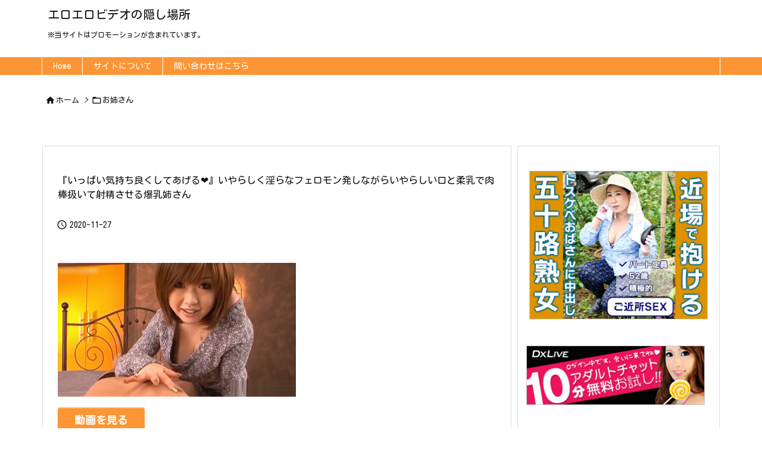

--- FILE ---
content_type: text/html; charset=UTF-8
request_url: https://eroero-video.com/16630/
body_size: 56867
content:
<!DOCTYPE html>
<html lang="ja" itemscope itemtype="https://schema.org/WebPage">
<head prefix="og: http://ogp.me/ns# article: http://ogp.me/ns/article# fb: http://ogp.me/ns/fb#">
<meta charset="UTF-8" />
<meta http-equiv="X-UA-Compatible" content="IE=edge" />
<meta name="viewport" content="width=device-width, initial-scale=1, user-scalable=yes" />
<title>『いっぱい気持ち良くしてあげる❤』いやらしく淫らなフェロモン発しながらいやらしい口と柔乳で肉棒扱いて射精させる爆乳姉さん | エロエロビデオの隠し場所</title>
<meta name='robots' content='max-image-preview:large' />
<link rel='dns-prefetch' href='//ajax.googleapis.com' />
<link rel="alternate" title="oEmbed (JSON)" type="application/json+oembed" href="https://eroero-video.com/wp-json/oembed/1.0/embed?url=https%3A%2F%2Feroero-video.com%2F16630%2F" />
<link rel="alternate" title="oEmbed (XML)" type="text/xml+oembed" href="https://eroero-video.com/wp-json/oembed/1.0/embed?url=https%3A%2F%2Feroero-video.com%2F16630%2F&#038;format=xml" />
<link rel='preconnect' href='//fonts.googleapis.com' crossorigin />
<link rel='preconnect' href='//fonts.gstatic.com' crossorigin />
<link rel="preload" as="style" type="text/css" href="https://eroero-video.com/wp-content/themes/luxeritas/style.async.min.css?v=1747933493" />
<link rel="preload" as="font" type="font/woff2" href="https://eroero-video.com/wp-content/themes/luxeritas/fonts/icomoon/fonts/icomoon.woff2" crossorigin />
<!-- Global site tag (gtag.js) - Google Analytics -->
<script async src="https://www.googletagmanager.com/gtag/js?id=UA-128073611-5"></script>
<script>  window.dataLayer = window.dataLayer || [];
  function gtag(){dataLayer.push(arguments);}
  gtag('js', new Date());
  gtag('config', 'UA-128073611-5');</script>
<!-- Global site tag (gtag.js) - Google Analytics -->
<script async src="https://www.googletagmanager.com/gtag/js?id=G-DL3EMH724W"></script>
<script>  window.dataLayer = window.dataLayer || [];
  function gtag(){dataLayer.push(arguments);}
  gtag('js', new Date());
  gtag('config', 'G-DL3EMH724W');</script>
<link rel="canonical" href="https://eroero-video.com/16630/" />
<link rel='shortlink' href='https://eroero-video.com/?p=16630' />
<link rel="pingback" href="https://eroero-video.com/xmlrpc.php" />
<link rel="author" href="https://eroero-video.com/author/" />
<link rel="alternate" type="application/rss+xml" title="エロエロビデオの隠し場所 RSS Feed" href="https://eroero-video.com/feed/" />
<link rel="alternate" type="application/atom+xml" title="エロエロビデオの隠し場所 Atom Feed" href="https://eroero-video.com/feed/atom/" />
<meta name="description" content="RI◆O H-cup Girl　「ねぇ、私のエッチなオマ○コ見てみたい？」悩ましく見つめる視線とイヤらしさに溢れる爆乳ボディ…淫らなフェロモンを香らせる‘りお’がお贈りする、悩殺プレイの決定版。肉棒を..." />
<meta name="theme-color" content="#4285f4">
<meta name="format-detection" content="telephone=no">
<meta property="og:type" content="article" />
<meta property="og:url" content="https://eroero-video.com/16630/" />
<meta property="og:title" content="『いっぱい気持ち良くしてあげる❤』いやらしく淫らなフェロモン発しながらいやらしい口と柔乳で肉棒扱いて射精させる爆乳姉さん | エロエロビデオの隠し場所" />
<meta property="og:description" content="RI◆O H-cup Girl　「ねぇ、私のエッチなオマ○コ見てみたい？」悩ましく見つめる視線とイヤらしさに溢れる爆乳ボディ…淫らなフェロモンを香らせる‘りお’がお贈りする、悩殺プ..." />
<meta property="og:image" content="https://eroero-video.com/wp-content/uploads/2020/11/videos212726.jpg" />
<meta property="og:image:width" content="400" />
<meta property="og:image:height" content="225" />
<meta property="og:image:alt" content="浜崎りお" />
<meta property="og:site_name" content="エロエロビデオの隠し場所" />
<meta property="og:locale" content="ja_JP" />
<meta property="article:section" content="お姉さん" />
<meta property="article:published_time" content="2020-11-27T07:19:02Z" />
<meta property="article:modified_time" content="2020-11-27T01:00:56Z" />
<meta name="twitter:card" content="summary" />
<meta name="twitter:domain" content="eroero-video.com" />
<style id='wp-img-auto-sizes-contain-inline-css'>
img:is([sizes=auto i],[sizes^="auto," i]){contain-intrinsic-size:3000px 1500px}
/*# sourceURL=wp-img-auto-sizes-contain-inline-css */</style>
<style id='global-styles-inline-css' type='text/css'>
:root{--wp--preset--aspect-ratio--square: 1;--wp--preset--aspect-ratio--4-3: 4/3;--wp--preset--aspect-ratio--3-4: 3/4;--wp--preset--aspect-ratio--3-2: 3/2;--wp--preset--aspect-ratio--2-3: 2/3;--wp--preset--aspect-ratio--16-9: 16/9;--wp--preset--aspect-ratio--9-16: 9/16;--wp--preset--color--black: #000000;--wp--preset--color--cyan-bluish-gray: #abb8c3;--wp--preset--color--white: #ffffff;--wp--preset--color--pale-pink: #f78da7;--wp--preset--color--vivid-red: #cf2e2e;--wp--preset--color--luminous-vivid-orange: #ff6900;--wp--preset--color--luminous-vivid-amber: #fcb900;--wp--preset--color--light-green-cyan: #7bdcb5;--wp--preset--color--vivid-green-cyan: #00d084;--wp--preset--color--pale-cyan-blue: #8ed1fc;--wp--preset--color--vivid-cyan-blue: #0693e3;--wp--preset--color--vivid-purple: #9b51e0;--wp--preset--gradient--vivid-cyan-blue-to-vivid-purple: linear-gradient(135deg,rgb(6,147,227) 0%,rgb(155,81,224) 100%);--wp--preset--gradient--light-green-cyan-to-vivid-green-cyan: linear-gradient(135deg,rgb(122,220,180) 0%,rgb(0,208,130) 100%);--wp--preset--gradient--luminous-vivid-amber-to-luminous-vivid-orange: linear-gradient(135deg,rgb(252,185,0) 0%,rgb(255,105,0) 100%);--wp--preset--gradient--luminous-vivid-orange-to-vivid-red: linear-gradient(135deg,rgb(255,105,0) 0%,rgb(207,46,46) 100%);--wp--preset--gradient--very-light-gray-to-cyan-bluish-gray: linear-gradient(135deg,rgb(238,238,238) 0%,rgb(169,184,195) 100%);--wp--preset--gradient--cool-to-warm-spectrum: linear-gradient(135deg,rgb(74,234,220) 0%,rgb(151,120,209) 20%,rgb(207,42,186) 40%,rgb(238,44,130) 60%,rgb(251,105,98) 80%,rgb(254,248,76) 100%);--wp--preset--gradient--blush-light-purple: linear-gradient(135deg,rgb(255,206,236) 0%,rgb(152,150,240) 100%);--wp--preset--gradient--blush-bordeaux: linear-gradient(135deg,rgb(254,205,165) 0%,rgb(254,45,45) 50%,rgb(107,0,62) 100%);--wp--preset--gradient--luminous-dusk: linear-gradient(135deg,rgb(255,203,112) 0%,rgb(199,81,192) 50%,rgb(65,88,208) 100%);--wp--preset--gradient--pale-ocean: linear-gradient(135deg,rgb(255,245,203) 0%,rgb(182,227,212) 50%,rgb(51,167,181) 100%);--wp--preset--gradient--electric-grass: linear-gradient(135deg,rgb(202,248,128) 0%,rgb(113,206,126) 100%);--wp--preset--gradient--midnight: linear-gradient(135deg,rgb(2,3,129) 0%,rgb(40,116,252) 100%);--wp--preset--font-size--small: 13px;--wp--preset--font-size--medium: 20px;--wp--preset--font-size--large: 36px;--wp--preset--font-size--x-large: 42px;--wp--preset--spacing--20: 0.44rem;--wp--preset--spacing--30: 0.67rem;--wp--preset--spacing--40: 1rem;--wp--preset--spacing--50: 1.5rem;--wp--preset--spacing--60: 2.25rem;--wp--preset--spacing--70: 3.38rem;--wp--preset--spacing--80: 5.06rem;--wp--preset--shadow--natural: 6px 6px 9px rgba(0, 0, 0, 0.2);--wp--preset--shadow--deep: 12px 12px 50px rgba(0, 0, 0, 0.4);--wp--preset--shadow--sharp: 6px 6px 0px rgba(0, 0, 0, 0.2);--wp--preset--shadow--outlined: 6px 6px 0px -3px rgb(255, 255, 255), 6px 6px rgb(0, 0, 0);--wp--preset--shadow--crisp: 6px 6px 0px rgb(0, 0, 0);}:where(.is-layout-flex){gap: 0.5em;}:where(.is-layout-grid){gap: 0.5em;}body .is-layout-flex{display: flex;}.is-layout-flex{flex-wrap: wrap;align-items: center;}.is-layout-flex > :is(*, div){margin: 0;}body .is-layout-grid{display: grid;}.is-layout-grid > :is(*, div){margin: 0;}:where(.wp-block-columns.is-layout-flex){gap: 2em;}:where(.wp-block-columns.is-layout-grid){gap: 2em;}:where(.wp-block-post-template.is-layout-flex){gap: 1.25em;}:where(.wp-block-post-template.is-layout-grid){gap: 1.25em;}.has-black-color{color: var(--wp--preset--color--black) !important;}.has-cyan-bluish-gray-color{color: var(--wp--preset--color--cyan-bluish-gray) !important;}.has-white-color{color: var(--wp--preset--color--white) !important;}.has-pale-pink-color{color: var(--wp--preset--color--pale-pink) !important;}.has-vivid-red-color{color: var(--wp--preset--color--vivid-red) !important;}.has-luminous-vivid-orange-color{color: var(--wp--preset--color--luminous-vivid-orange) !important;}.has-luminous-vivid-amber-color{color: var(--wp--preset--color--luminous-vivid-amber) !important;}.has-light-green-cyan-color{color: var(--wp--preset--color--light-green-cyan) !important;}.has-vivid-green-cyan-color{color: var(--wp--preset--color--vivid-green-cyan) !important;}.has-pale-cyan-blue-color{color: var(--wp--preset--color--pale-cyan-blue) !important;}.has-vivid-cyan-blue-color{color: var(--wp--preset--color--vivid-cyan-blue) !important;}.has-vivid-purple-color{color: var(--wp--preset--color--vivid-purple) !important;}.has-black-background-color{background-color: var(--wp--preset--color--black) !important;}.has-cyan-bluish-gray-background-color{background-color: var(--wp--preset--color--cyan-bluish-gray) !important;}.has-white-background-color{background-color: var(--wp--preset--color--white) !important;}.has-pale-pink-background-color{background-color: var(--wp--preset--color--pale-pink) !important;}.has-vivid-red-background-color{background-color: var(--wp--preset--color--vivid-red) !important;}.has-luminous-vivid-orange-background-color{background-color: var(--wp--preset--color--luminous-vivid-orange) !important;}.has-luminous-vivid-amber-background-color{background-color: var(--wp--preset--color--luminous-vivid-amber) !important;}.has-light-green-cyan-background-color{background-color: var(--wp--preset--color--light-green-cyan) !important;}.has-vivid-green-cyan-background-color{background-color: var(--wp--preset--color--vivid-green-cyan) !important;}.has-pale-cyan-blue-background-color{background-color: var(--wp--preset--color--pale-cyan-blue) !important;}.has-vivid-cyan-blue-background-color{background-color: var(--wp--preset--color--vivid-cyan-blue) !important;}.has-vivid-purple-background-color{background-color: var(--wp--preset--color--vivid-purple) !important;}.has-black-border-color{border-color: var(--wp--preset--color--black) !important;}.has-cyan-bluish-gray-border-color{border-color: var(--wp--preset--color--cyan-bluish-gray) !important;}.has-white-border-color{border-color: var(--wp--preset--color--white) !important;}.has-pale-pink-border-color{border-color: var(--wp--preset--color--pale-pink) !important;}.has-vivid-red-border-color{border-color: var(--wp--preset--color--vivid-red) !important;}.has-luminous-vivid-orange-border-color{border-color: var(--wp--preset--color--luminous-vivid-orange) !important;}.has-luminous-vivid-amber-border-color{border-color: var(--wp--preset--color--luminous-vivid-amber) !important;}.has-light-green-cyan-border-color{border-color: var(--wp--preset--color--light-green-cyan) !important;}.has-vivid-green-cyan-border-color{border-color: var(--wp--preset--color--vivid-green-cyan) !important;}.has-pale-cyan-blue-border-color{border-color: var(--wp--preset--color--pale-cyan-blue) !important;}.has-vivid-cyan-blue-border-color{border-color: var(--wp--preset--color--vivid-cyan-blue) !important;}.has-vivid-purple-border-color{border-color: var(--wp--preset--color--vivid-purple) !important;}.has-vivid-cyan-blue-to-vivid-purple-gradient-background{background: var(--wp--preset--gradient--vivid-cyan-blue-to-vivid-purple) !important;}.has-light-green-cyan-to-vivid-green-cyan-gradient-background{background: var(--wp--preset--gradient--light-green-cyan-to-vivid-green-cyan) !important;}.has-luminous-vivid-amber-to-luminous-vivid-orange-gradient-background{background: var(--wp--preset--gradient--luminous-vivid-amber-to-luminous-vivid-orange) !important;}.has-luminous-vivid-orange-to-vivid-red-gradient-background{background: var(--wp--preset--gradient--luminous-vivid-orange-to-vivid-red) !important;}.has-very-light-gray-to-cyan-bluish-gray-gradient-background{background: var(--wp--preset--gradient--very-light-gray-to-cyan-bluish-gray) !important;}.has-cool-to-warm-spectrum-gradient-background{background: var(--wp--preset--gradient--cool-to-warm-spectrum) !important;}.has-blush-light-purple-gradient-background{background: var(--wp--preset--gradient--blush-light-purple) !important;}.has-blush-bordeaux-gradient-background{background: var(--wp--preset--gradient--blush-bordeaux) !important;}.has-luminous-dusk-gradient-background{background: var(--wp--preset--gradient--luminous-dusk) !important;}.has-pale-ocean-gradient-background{background: var(--wp--preset--gradient--pale-ocean) !important;}.has-electric-grass-gradient-background{background: var(--wp--preset--gradient--electric-grass) !important;}.has-midnight-gradient-background{background: var(--wp--preset--gradient--midnight) !important;}.has-small-font-size{font-size: var(--wp--preset--font-size--small) !important;}.has-medium-font-size{font-size: var(--wp--preset--font-size--medium) !important;}.has-large-font-size{font-size: var(--wp--preset--font-size--large) !important;}.has-x-large-font-size{font-size: var(--wp--preset--font-size--x-large) !important;}
/*# sourceURL=global-styles-inline-css */
</style>

<style id='classic-theme-styles-inline-css'>
/*! This file is auto-generated */
.wp-block-button__link{color:#fff;background-color:#32373c;border-radius:9999px;box-shadow:none;text-decoration:none;padding:calc(.667em + 2px) calc(1.333em + 2px);font-size:1.125em}.wp-block-file__button{background:#32373c;color:#fff;text-decoration:none}
/*# sourceURL=/wp-includes/css/classic-themes.min.css */</style>
<link rel="stylesheet" id="contact-form-7-css" href="//eroero-video.com/wp-content/plugins/contact-form-7/includes/css/styles.css" media="all" />
<style id='luxech-inline-css'>
/*! Luxeritas WordPress Theme 3.21.2.1 - (C) 2015 Thought is free. */*,*:before,*:after{box-sizing:border-box}@-ms-viewport{width:device-width}a:not([href]):not([tabindex]),a:not([href]):not([tabindex]):hover,a:not([href]):not([tabindex]):focus{color:inherit;text-decoration:none}a:not([href]):not([tabindex]):focus{outline:0}h1{font-size:2em;margin:.67em 0}small{font-size:80%}img{border-style:none;vertical-align:middle}hr{box-sizing:content-box;height:0;overflow:visible;margin-top:1rem;margin-bottom:1rem;border:0}pre{margin-top:0;margin-bottom:1rem;overflow:auto;-ms-overflow-style:scrollbar}code,pre{font-family:monospace,monospace;font-size:1em}ul ul,ol ul,ul ol,ol ol{margin-bottom:0}p{margin-top:0;margin-bottom:1rem}button{border-radius:0}input,button,select,optgroup,textarea{margin:0;font-family:inherit;font-size:inherit;line-height:inherit}button,input{overflow:visible}button,select{text-transform:none}button,[type=button],[type=reset],[type=submit]{-webkit-appearance:button}button:not(:disabled),[type=button]:not(:disabled),[type=reset]:not(:disabled),[type=submit]:not(:disabled){cursor:pointer}::-moz-focus-inner{padding:0;border-style:none}::-webkit-inner-spin-button{height:auto}::-webkit-search-decoration{-webkit-appearance:none}label{display:inline-block;margin-bottom:.5rem}h1,h2,h3,h4,h5,h6{margin-top:0;margin-bottom:.5rem;font-family:inherit;font-weight:500;line-height:1.2;color:inherit}.container{width:100%;margin-right:auto;margin-left:auto}@media (min-width:768px){.container{max-width:720px}}@media (min-width:992px){.container{max-width:960px}}@media (min-width:1200px){.container{max-width:1140px}}.row{display:flex;flex-wrap:wrap}div[class^=col-]{flex:0 0 auto;position:relative;width:100%;min-height:1px;padding-right:15px;padding-left:15px}.col-12{max-width:100%}.col-6{max-width:50%}.col-4{max-width:33.333333%}.clearfix:after{display:block;clear:both;content:""}.pagination{display:flex;padding-left:0;list-style:none;border-radius:.25rem}table{border-collapse:collapse}caption{padding-top:.75rem;padding-bottom:.75rem;color:#6c757d;text-align:left;caption-side:bottom}th{text-align:left}body .material-icons,body .material-icons-outlined{font-size:inherit;font-feature-settings:'liga';-moz-osx-font-smoothing:grayscale;text-rendering:optimizeLegibility;transform:scale(1.3,1.3);transform-origin:top;margin-top:-.16em}.material-icons.flip-h{transform:scale(-1.3,1.3)}.material-icons.rotate{transform:rotate(180deg) translate(0,-1.3em) scale(1.3,1.3)}.material-icons.pull-left{float:left;margin-right:.3em}.material-icons.pull-right{float:right;margin-left:.3em}@font-face{font-family:'icomoon';src:url('/wp-content/themes/luxeritas/fonts/icomoon/fonts/icomoon.eot');src:url('/wp-content/themes/luxeritas/fonts/icomoon/fonts/icomoon.eot') format('embedded-opentype'),url('/wp-content/themes/luxeritas/fonts/icomoon/fonts/icomoon.woff2') format('woff2'),url('/wp-content/themes/luxeritas/fonts/icomoon/fonts/icomoon.woff') format('woff'),url('/wp-content/themes/luxeritas/fonts/icomoon/fonts/icomoon.ttf') format('truetype'),url('/wp-content/themes/luxeritas/fonts/icomoon/fonts/icomoon.svg') format('svg');font-weight:400;font-style:normal;font-display:swap}[class^=ico-],[class*=" ico-"]{font-family:'icomoon';display:inline-block;font-style:normal;font-weight:400;font-variant:normal;text-transform:none;text-rendering:auto;line-height:1;-webkit-font-smoothing:antialiased;-moz-osx-font-smoothing:grayscale}.ico-speech-bubble:before{content:"\e903"}.ico-external-link-alt:before{content:"\f35d"}.ico-external-link-square-alt:before{content:"\f360"}.ico-line:before{content:"\e700"}.ico-feedly:before{content:"\e600"}.ico-plus-square:before{content:"\f0fe"}.ico-minus-square:before{content:"\f146"}.ico-caret-square-down:before{content:"\f150"}.ico-search:before{content:"\f002"}.ico-link:before{content:"\f0c1"}.ico-caret-right:before{content:"\f0da"}.ico-spinner:before{content:"\f110"}.ico-comment:before{content:"\e900"}.ico-comments:before{content:"\e901"}.ico-chevron-up:before{content:"\f077"}.ico-chevron-down:before{content:"\f078"}.ico-twitter:before{content:"\f099"}.ico-facebook:before{content:"\f09a"}.ico-linkedin:before{content:"\f0e1"}.ico-angle-double-right:before{content:"\f101"}.ico-chevron-circle-left:before{content:"\f137"}.ico-chevron-circle-right:before{content:"\f138"}.ico-youtube-play:before{content:"\f16a"}.ico-instagram:before{content:"\f16d"}.ico-pinterest-p:before{content:"\f231"}.ico-get-pocket:before{content:"\f265"}.ico-spin{animation:ico-spin 2s infinite linear}@keyframes ico-spin{0%{transform:rotate(0)}100%{transform:rotate(360deg)}}*{margin:0;padding:0}a:hover,.term img,a:hover,.term img:hover{transition:opacity .3s,transform .5s}a:hover img{opacity:.8}hr{border-top:1px dotted #999}img,video,object,canvas{max-width:100%;height:auto;box-sizing:content-box}.no-js img.lazy{display:none!important}pre,ul,ol{margin:1.6em 0}ul ul,ol ol,ul ol,ol ul{margin:0 0 1.6em}pre{margin-bottom:30px}blockquote,.wp-block-quote{display:block;position:relative;overflow:hidden;overflow-wrap:anywhere;margin:1.6em 5px;padding:25px;font-size:1.4rem;background:#fdfdfd;border:0;border-radius:6px;box-shadow:0 5px 5px 0 rgba(18,63,82,.035),0 0 0 1px rgba(176,181,193,.2)}blockquote:after{content:"\275b\275b";display:block;position:absolute;font-family:Arial,sans-serif;font-size:200px;line-height:1em;left:-25px;top:-15px;opacity:.04}blockquote cite,.wp-block-quote cite{display:block;text-align:right;font-family:serif;font-size:.9em;font-style:oblique}.wp-block-quote:not(.is-large):not(.is-style-large){border:0}blockquote ol:first-child,blockquote p:first-child,blockquote ul:first-child{margin-top:5px}blockquote ol:last-child,blockquote p:last-child,blockquote ul:last-child{margin-bottom:5px}[type=submit],[type=text],[type=email],.reply a{display:inline;line-height:1;vertical-align:middle;padding:12px 12px 11px;max-width:100%}.reply a,[type=submit],div[class$=-w] ul[class*=sns] li a,.widget_categories select,.widget_archive select{color:#333;font-weight:400;background:#fff;border:1px solid #ddd}div[class$=-w] ul[class*=sns] li a{color:#666;background:#fbfbfb;border:1px solid #ccc}option,textarea,[type=text],[type=email],[type=search]{color:inherit;background:#fff;border:1px solid #ddd}[type=search]{-webkit-appearance:none;outline-offset:-2px;line-height:1;border-radius:0}textarea{overflow:auto;resize:vertical;padding:8px;max-width:100%}.cboth{clear:both}.bold{font-weight:700}.wp-caption{margin-bottom:1.6em;max-width:100%}.wp-caption img[class*=wp-image-]{display:block;margin:0}.post .wp-caption-text,.post .wp-caption-dd{font-size:1.2rem;line-height:1.5;margin:0;padding:.5em 0}.sticky .posted-on{display:none}.bypostauthor>article .fn:after{content:"";position:relative}.screen-reader-text{clip:rect(1px,1px,1px,1px);height:1px;overflow:hidden;position:absolute !important;width:1px}strong{font-weight:700}em{font-style:italic}.alignleft{display:inline;float:left}.alignright{display:inline;float:right}.aligncenter{display:block;margin-right:auto;margin-left:auto}.post .alignfull{margin-left:-68px;margin-right:-68px}figure.alignwide>img,figure.alignfull>img{min-width:100%}blockquote.alignleft,.wp-caption.alignleft,.post img.alignleft{margin:.4em 1.6em 1.6em 0}blockquote.alignright,.wp-caption.alignright,.post img.alignright{margin:.4em 0 1.6em 1.6em}blockquote.aligncenter,.wp-caption.aligncenter,.post img.aligncenter{clear:both;margin-top:.4em;margin-bottom:1.6em}.wp-caption.alignleft,.wp-caption.alignright,.wp-caption.aligncenter{margin-bottom:1.2em}img[class*=wp-image-],img[class*=attachment-]{max-width:100%;height:auto}.gallery-item{display:inline-block;text-align:left;vertical-align:top;margin:0 0 1.5em;padding:0 1em 0 0;width:50%}.gallery-columns-1 .gallery-item{width:100%}.gallery-columns-2 .gallery-item{max-width:50%}@media screen and (min-width:30em){.gallery-item{max-width:25%}.gallery-columns-1 .gallery-item{max-width:100%}.gallery-columns-2 .gallery-item{max-width:50%}.gallery-columns-3 .gallery-item{max-width:33.33%}.gallery-columns-4 .gallery-item{max-width:25%}}.gallery-caption{display:block;font-size:1.2rem;line-height:1.5;padding:.5em 0}.wp-block-image{margin:1.6em 0}.post ul.blocks-gallery-grid{padding:0}#head-in{padding-top:28px;background:#fff}.band{position:absolute;top:0;left:0;right:0}div[id*=head-band]{margin:auto;height:34px;line-height:34px;overflow:hidden;background:#fff;border-bottom:1px solid #ddd}.band-menu{position:relative;margin:auto}.band-menu ul{font-size:1px;margin:0 -5px 0 0;position:absolute;right:10px;list-style:none}.band-menu li{display:inline-block;vertical-align:middle;font-size:1.2rem;margin:0 3px;line-height:1}.band-menu li a{color:#111;text-decoration:none}.band-menu li a:hover{color:#09f}.band-menu .menu-item a:before{display:inline;margin:5px;line-height:1;font-family:"icomoon";content:"\f0da"}div[id*=head-band] .snsf{display:block;min-width:28px;height:20px;margin:-2px -6px 0 0;text-align:center}div[id*=head-band] .snsf a{display:block;height:100%;width:100%;text-decoration:none;letter-spacing:0;font-family:Verdana,Arial,Helvetica,Roboto;padding:4px;border-radius:2px}#sitename{display:inline-block;max-width:100%;margin:0 0 12px;font-size:2.8rem;line-height:1.4}#sitename a{color:inherit;text-decoration:none}.desc{line-height:1.4}.info{padding:20px 10px;overflow:hidden}.logo,.logo-up{position:relative;margin:15px auto -10px auto;text-align:center}.logo-up{margin:15px auto 0 auto}#header .head-cover{position:relative;margin:auto}#header #gnavi,#foot-in,.foot-nav{margin:auto}#nav{margin:0;padding:0;border-top:1px solid #ddd;border-bottom:1px solid #ddd;position:relative;z-index:20}#nav,#gnavi ul.gu,#gnavi li.gl>a,.mobile-nav{color:#111;background:#fff}#gnavi .mobile-nav{display:none}#gnavi .nav-menu{display:block}#gnavi ul.gu{margin:0}#gnavi li.gl{float:left;position:relative;list-style-type:none;text-indent:0;white-space:nowrap}#gnavi li.gl>a{display:block;text-decoration:none;text-align:center;height:100%}#gnavi li ul.gu{display:none}@media (min-width:992px){#gnavi ul.gu{display:flex;flex-wrap:wrap}#gnavi li.gl{flex:0 0 auto;min-width:1px;background:#09f}#gnavi .gc>ul>li.gl{background:0 0}#gnavi li.gl>a>.gim{display:block;height:100%}#gnavi .gc>ul>li>a>.gim{transition:.4s;border-bottom:0;padding:16px 18px}#gnavi li.gl>ul{display:none;margin:0;border:1px solid #ddd;border-bottom:0;background:0 0;position:absolute;top:100%;z-index:1}#gnavi li li.gl{width:100%;min-width:160px}#gnavi li li.gl a>.gim{border-bottom:1px solid #ddd;font-size:1.3rem;padding:10px 15px;width:100%;text-align:left}#gnavi li li.gl>ul{padding:0;border-top:1px solid #ddd;overflow:hidden;top:-1px;left:100%}#gnavi li.gl:hover>a,#gnavi li.gl:hover>a>.gim,div.mobile-nav:hover,ul.mobile-nav li:hover{color:#fff;background:#09f}#gnavi li[class*=current]>a{background:none repeat scroll 0 0 #000;color:#fff}#gnavi ul ul>li[class*=children]>a>.gim:after{font-family:"icomoon";content:"\f0da";position:absolute;right:6px;top:0;bottom:0;margin:auto;height:1.3rem}}@media (max-width:991px){.mobile-nav p{letter-spacing:0;font-size:1.1rem;line-height:1;margin:6px 0 0}.mobile-nav li{white-space:nowrap;text-align:center;padding:8px 10px;border:0;list-style:none;cursor:pointer}.mobile-nav li:hover{opacity:.6}.mobile-nav li i,.mobile-nav li svg{font-size:1.8rem;font-style:normal}#gnavi ul.gu{display:none;border:0;border-bottom:solid 1px #ddd}#gnavi li.gl{display:block;float:none;width:100%;padding-left:0;text-align:left;line-height:2.3;border-top:1px solid #ddd;list-style:disc inside}#gnavi li.gl:hover>a>.gim{background:0 0}}#primary{border:1px solid transparent}#section,.grid{margin:0 10px 20px 0}.grid{padding:45px 68px;background:#fff;border:1px solid #ddd}#breadcrumb{margin:20px 0 15px;padding:8px;line-height:2}#breadcrumb,#breadcrumb a{color:#111;text-decoration:none;word-break:normal}#breadcrumb a:hover{text-decoration:underline}#breadcrumb h1,#breadcrumb li{display:inline;list-style-type:none;font-size:1.3rem}#breadcrumb i,#breadcrumb svg{margin-right:3px}#breadcrumb i.arrow{margin:0 8px}.term{margin-right:10px}.term img{float:left;max-width:40%;height:auto;margin-bottom:15px;background:inherit;border:1px solid #ddd;border-radius:4px;box-shadow:0 0 2px 1px rgba(255,255,255,1) inset}.term img:hover{border-color:#06c}#related .term img{padding:1px;width:100px;height:100px}.read-more-link,.read-more-link i,.read-more-link svg{text-decoration:underline}#list a{word-break:normal}#list .toc{margin:0 0 25px}#list .excerpt{margin:0 0 12px;line-height:1.8}.exsp{display:inline}#list .read-more{clear:both;line-height:1;margin:35px 0 30px;text-align:right}#list .read-more{margin:0}@media (max-width:575px){.read-more-link{color:inherit;background:#fafafa;border:1px solid #aaa}.read-more-link:hover{color:#dc143c;background:#f0f0f0;text-decoration:none}}.meta,.post .meta{margin:0;font-size:1.4rem;color:#111;margin-bottom:35px;vertical-align:middle;padding:16px 0}.meta a{display:inline-block;color:#111;text-decoration:underline}.meta i{margin-right:6px}.meta span{margin:0 12px 0 0}.meta span.break{margin:0 8px 0 4px}.meta span.first-item{margin:0;white-space:nowrap}.meta-box{margin:30px 10px}.toc .meta-u,.post .meta-u{background:0 0;border:0;margin:0 0 10px;padding:0}.post .meta-u{overflow:hidden;text-align:right}#paging{margin:auto;text-align:center}#paging ul{padding:0}#paging i{font-weight:700}#paging .not-allow i{font-weight:400;opacity:.3}.pagination{display:flex;justify-content:center;margin:0}.pagination li{flex:1 1 42px;max-width:42px;min-width:27px;float:left}.pagination>li>a,.pagination>li>span{display:inline-block;text-decoration:none;width:100%;padding:6px 0;color:inherit;background:#fff;border:1px solid #ddd;border-right:0}.pagination>li:last-child>a,.pagination>li:last-child>span,.pagination>.not-allow:first-child>span:hover{border-right:1px solid #ddd}.pagination>.active>span,.pagination .current,.pagination>li>a:hover{color:#fff;background:#dc143c}.pagination>.active>span:hover,.pagination>.not-allow>span:hover{cursor:text}.post #paging{margin:20px 0 40px}.post{font-size:1.6rem;line-height:1.9}.post p{margin:1.3em 0}.post a{text-decoration:underline}.post h2,.post h3,.post h4,.post h5,.post h6{line-height:1.4;margin-top:35px;margin-bottom:30px}.post h1:first-child{margin-top:0}.post h2{border-left:8px solid #999;font-size:2.4rem;margin-top:50px;padding:8px 20px}.post h3{font-size:2.2rem;padding:2px 15px;margin-top:50px;margin-left:5px;border-left:2px #999 solid}.post h4{font-size:1.8rem;padding:0 12px;border:0;border-left:solid 12px #999}.post h2:first-child,.post h3:first-child{margin-top:30px}.post table{margin-bottom:30px}.post td,.post th{padding:8px 10px;border:1px solid #ddd}.post th{text-align:center;background:#f5f5f5}.post ul,.post ol{padding:0 0 0 30px}.post .vcard{text-align:right}.post .vcard i,.post .vcard svg{margin-right:8px}.entry-title,#front-page-title{font-size:2.8rem;line-height:1.5;background:0 0;border:none;margin:0 0 10px;padding:0}.entry-title a{color:inherit;text-decoration:none}.entry-title a:hover{color:#dc143c}#sns-tops{margin:-25px 0 45px}#sns-bottoms{margin:16px 0 0}#bottom-area #sns-bottoms{margin-bottom:0}.sns-msg h2{display:inline-block;margin:0 0 0 5px;padding:0 8px;line-height:1;font-size:1.6rem;background:0 0;border:none;border-bottom:5px solid #ccc}#pnavi{clear:both;padding:0;border:1px solid #ddd;background:#fff;height:auto;overflow:hidden}#pnavi .next,#pnavi .prev{position:relative}#pnavi .next{text-align:right;border-bottom:1px solid #ddd}#pnavi i,#pnavi svg{font-size:2.2rem}#pnavi .next-arrow,#pnavi .prev-arrow{font-size:1.6rem;position:absolute;top:10px}#pnavi .next-arrow *,#pnavi .prev-arrow *{vertical-align:middle}#pnavi .next-arrow{left:20px}#pnavi .prev-arrow{right:20px}#pnavi .ntitle,#pnavi .ptitle{margin-top:32px}#pnavi img{height:100px;width:100px;border:1px solid #ddd;border-radius:8px}#pnavi a{display:block;padding:15px 30px;overflow:hidden;text-decoration:none;color:#666;min-height:132px}#pnavi a:hover{color:#dc143c}#pnavi a>img,#pnavi a:hover>img{transition:opacity .4s,transform .4s}#pnavi a:hover>img{border-color:#337ab7}#pnavi .block-span{display:block;margin-top:35px}#pnavi .next img,#pnavi .no-img-next i,#pnavi .no-img-next svg{float:right;margin:0 0 0 10px}#pnavi .prev img,#pnavi .no-img-prev i,#pnavi .no-img-prev svg{float:left;margin:0 10px 0 0}#pnavi i.navi-home,#pnavi svg.navi-home,#pnavi .no-img-next i,#pnavi .no-img-next svg,#pnavi .no-img-prev i,#pnavi .no-img-prev svg{font-size:7.6rem;padding:5px 0}@media (min-width:1200px),(min-width:540px) and (max-width:991px){#pnavi .next,#pnavi .prev,#pnavi .next a,#pnavi .prev a{padding-bottom:32767px;margin-bottom:-32752px}#pnavi .next,#pnavi .prev{margin-bottom:-32767px;width:50%}#pnavi .next{float:right;border-left:1px solid #ddd}}.related,.discussion,.tb{font-size:2.4rem;line-height:2;margin:0 0 15px}.related i,.related svg,.discussion i,.discussion svg,.tb i,.tb svg{margin-right:10px}#related{padding:0}#related .term img{float:left;margin:8px 10px 8px 0}#related h3{font-size:1.6rem;font-weight:700;padding:0;margin:10px 0 10px 10px;border:none}#related h3 a{color:inherit;text-decoration:none;line-height:1.6}#related h3 a:hover{color:#09f}#related .toc{padding:10px 0;border-top:1px dotted #ccc}#related .toc:first-child{border-top:none}#related .excerpt p{display:inline;opacity:.7;font-size:1.3rem}#comments h3{font-size:1.6rem;border:none;padding:10px 0;margin-bottom:10px}#comments h3 i,#comments h3 svg{font-size:2.2rem;margin-right:10px}.comments-list,.comments-list li{border-bottom:1px solid #ddd}.comments-list li{margin-bottom:20px}.comments-list .comment-body{padding-bottom:20px}.comments-list li:last-child{margin-bottom:0;padding-bottom:0;border:none}#comments p{font-size:1.4rem;margin:20px 0}#comments label{display:block}.comment-author.vcard .avatar{display:block;float:left;margin:0 10px 20px 0}.comment-meta{margin-bottom:40px}.comment-meta:after{content:" ";clear:both}.fn{line-height:1.6;font-size:1.5rem}.says{margin-left:10px}.commentmetadata{font-size:1.4rem;height:15px;padding:10px 10px 10px 0}.reply a{display:block;text-decoration:none;text-align:center;width:65px;margin:0 0 0 auto}.comments-list{padding-left:0;list-style-type:none}.comments-list li.depth-1>ul.children{padding-left:30px}.comments-list li{list-style-type:none}#comments .no-comments{margin:0 0 20px;padding:10px 20px 30px;border-bottom:1px solid #ddd}#c-paging{text-align:center;padding:0 0 20px;border-bottom:1px solid #ccc}#commentform p{margin:0 0 20px}#respond{font-size:1.6rem}#commentform .tags{padding:10px;font-size:1.3rem}#commentform-author{display:flex;flex-wrap:wrap}.comment-form-author{flex:0 1 35%;padding-right:10px}.comment-form-email{flex:1 0 64%}#commentform,#comments textarea,[type^=text],[class^=comment-form-]{margin:0;width:100%}#comments .comment-form-cookies-consent{display:table}#comments .comment-form-cookies-consent *{display:table-cell;margin:0 5px 0 0;width:auto;vertical-align:middle}#comments .form-submit{margin:0}#comments .comments-list .form-submit{margin-bottom:40px}#comments [type=submit]{color:#fff;background:#666;padding:18px 18px 17px;cursor:pointer}#comments [type=submit]:hover{background:#dc143c}#trackback input{width:100%;margin:0 0 10px}#list-title{margin:0 0 40px;font-size:2.8rem;font-weight:400}#section .grid #list-title{margin:0}div[id*=side-],#col3{padding:20px 0;border:1px solid #ddd;background:#fff}#side .widget,#col3 .widget{overflow-wrap:anywhere;margin:0 6px;padding:20px 7px;border:1px solid transparent}#side ul,#col3 ul{margin-bottom:0}#side ul li,#col3 ul li{list-style-type:none;line-height:2;margin:0;padding:0}#side ul li li,#col3 ul li li{margin-left:16px}#side h3,#col3 h3,#side h4,#col3 h4{font-size:1.8rem;font-weight:700;color:#111;margin:4px 0 20px;padding:4px 0}.search-field{border:1px solid #bbb}#wp-calendar,.wp-calendar-nav{background:#fff}#wp-calendar caption{color:inherit;background:#fff}#wp-calendar #today{background:#ffec67}#wp-calendar .pad{background:#fff9f9}#footer{clear:both;background:#fff;border-top:1px solid #ddd;z-index:10}.row{margin:0}#foot-in{padding:25px 0}#foot-in a,#footer-menu,.foot-nav a{color:#111}#foot-in h4{font-size:1.8rem;font-weight:700;margin:15px 0;padding:4px 10px;border-left:8px solid #999}#foot-in ul li{list-style-type:none;line-height:1.8;margin:0 10px;padding:0}#foot-in ul li li{margin-left:15px}.foot-nav ul{margin:0 auto;padding:20px 15px}.foot-nav li{display:inline-block;margin:0}.foot-nav li:before{content:"\07c";margin:0 10px}.foot-nav li:first-child:before{content:"";margin:0}#copyright{font-size:1.2rem;padding:20px 0;color:#111;background:#fff;clear:both}#footer .copy{font-size:1.2rem;line-height:1;margin:20px 0 0;text-align:center}#footer .copy a{color:inherit}#footer #thk{margin:20px 0;white-space:nowrap;font-size:1.1rem;word-spacing:-1px}#page-top{position:fixed;bottom:14px;right:14px;font-weight:700;background:#656463;text-decoration:none;color:#fff;padding:16px 20px;text-align:center;cursor:pointer;transition:.8s;opacity:0;visibility:hidden;z-index:99}#page-top:hover{opacity:1!important}iframe{box-sizing:content-box;border:0}.i-video{display:block;position:relative;overflow:hidden}.i-video{padding-top:25px;padding-bottom:56.25%}.i-video iframe,.i-video object,.i-video embed{position:absolute;top:0;left:0;height:100%;width:100%}.i-embed iframe{width:100%}.head-under{margin-top:20px}.head-under,.post-title-upper,.post-title-under{margin-bottom:20px}.posts-under-1{padding:20px 0}.posts-under-2{padding-bottom:40px}.recentcomments a{display:inline;padding:0;margin:0}#main{flex:0 1 772px;max-width:772px;min-width:1px;float:left}#side{flex:0 0 366px;width:366px;min-width:1px;float:right}@media (min-width:992px){#primary,#field{display:flex}#breadcrumb,.head-cover{display:block !important}#sitename img{margin:0}}@media screen and (min-width:768px){.logo,#head-band-in,div[id*=head-band] .band-menu,#header .head-cover,#header #gnavi,#foot-in{max-width:720px}}@media screen and (min-width:992px){.logo,#head-band-in,div[id*=head-band] .band-menu,#header .head-cover,#header #gnavi,#foot-in{max-width:960px}}@media screen and (min-width:992px) and (max-width:1199px){#main{flex:0 1 592px;max-width:592px;min-width:1px}}@media screen and (min-width:1200px){.logo,#head-band-in,div[id*=head-band] .band-menu,#header .head-cover,#header #gnavi,#foot-in{max-width:1140px}#list .term img{width:auto;height:auto;margin-right:20px}}@media screen and (max-width:1199px){#list .term img{max-width:40%;height:auto;margin-right:20px}}@media print,(max-width:991px){#primary,#main,#side{display:block;width:100%;float:none;clear:both}div[id*=head-band]{padding:0 5px}#header #gnavi{padding-left:0;padding-right:0}#main{margin-bottom:30px}#section{margin-right:0}.grid,#side .widget,#col3 .widget{padding-left:20px;padding-right:20px}.grid{margin:0 0 20px}.post .alignfull{margin-left:-20px;margin-right:-20px}#side .widget,#col3 .widget{margin-left:0;margin-right:0}#related .toc{margin-right:15px}.comments-list li.depth-1>ul.children{padding-left:0}#foot-in{padding:0}#foot-in .col-xs-4,#foot-in .col-xs-6,#foot-in .col-xs-12{display:none}div[id*=side-]{margin-bottom:20px}#side-scroll{max-width:32767px}}@media (max-width:575px){.grid,#side .widget,#col3 .widget{padding-left:7px;padding-right:7px}.meta,.post .meta{font-size:1.2rem}#list .term img{max-width:30%;height:auto;margin:0 15px 25px 0}#list .excerpt{padding-left:0;margin:0 0 40px}.excerpt p:not(.meta){display:inline}.excerpt br{display:none}.read-more-link{display:block;clear:both;padding:12px;font-size:1.2rem;text-align:center;white-space:nowrap;overflow:hidden}.read-more-link,.read-more-link i{text-decoration:none}#list .term img{margin-bottom:30px}#list .read-more-link{margin:20px 0 0}#sitename{font-size:2.2rem}.entry-title,#front-page-title,.post h2,.post h3,.related,.discussion,.tb{font-size:1.8rem}#paging a,#paging span{padding:13px 0}[class^=comment-form-]{flex:0 0 100%;padding:0}#page-top{font-size:2rem;padding:8px 14px}.ptop{display:none}}div[id^=tile-],div[id^=card-]{display:flex;flex-wrap:wrap;justify-content:space-between}div[id^=tile-] .toc,div[id^=card-] .toc{max-width:100%;width:100%}div[id^=tile-] .toc:not(#bottom-area):not(.posts-list-middle-widget):not(#bottom-area):not(.posts-list-under-widget),div[id^=card-] .toc:not(#bottom-area):not(.posts-list-middle-widget):not(#bottom-area):not(.posts-list-under-widget){position:relative;display:inline-block;vertical-align:top;min-width:1px}@media (min-width:1200px){#tile-4 .toc,#card-4 .toc{max-width:24.5%;width:24.5%}#tile-3 .toc,#card-3 .toc{max-width:32.5%;width:32.5%}#tile-2 .toc,#card-2 .toc{max-width:49%;width:49%}}@media (min-width:768px) and (max-width:1199px){#tile-4 .toc,#card-4 .toc{max-width:32.5%;width:32.5%}#tile-3 .toc,#card-3 .toc,#tile-2 .toc,#card-2 .toc{max-width:49%;width:49%}}@media (min-width:576px) and (max-width:767px){#tile-4 .toc,#card-4 .toc,#tile-3 .toc,#card-3 .toc,#tile-2 .toc,#card-2 .toc{max-width:49%;width:49%}}#list #bottom-area,#list .posts-list-under-widget{max-width:100%;width:100%}div[id^=tile-] .toc:not(#bottom-area):not(.posts-list-middle-widget):not(#bottom-area):not(.posts-list-under-widget){padding:15px}div[id^=card-] .toc:not(#bottom-area):not(.posts-list-middle-widget):not(#bottom-area):not(.posts-list-under-widget){padding:0 15px}div[id^=tile-] .meta,div[id^=card-] .meta{font-size:1.3rem;margin-bottom:10px}div[id^=tile-] .meta{margin-bottom:10px}div[id^=card-] .meta:not(.meta-u){margin-bottom:15px;padding:15px 10px 10px;border:0;border-bottom:1px solid #ddd}div[id^=card-] .meta-u{padding-bottom:10px}div[id^=tile-] .term,div[id^=card-] .term{margin:0}div[id^=card-] .term{max-width:40%;padding:0 20px 0 0;overflow:hidden;float:left}#list div[id^=tile-] .term img,#list div[id^=card-] .term img{max-width:100%;width:auto;height:auto}#list div[id^=tile-] .term img{box-sizing:border-box;float:none}#list div[id^=card-] .term img{border:0}#list div[id^=tile-] .excerpt,#list div[id^=card-] .excerpt{padding-bottom:30px;font-size:1.3rem}#list div[id^=card-] .excerpt{padding-bottom:10px}#list div[id^=tile-] .read-more{position:absolute;bottom:20px;right:15px;left:15px}#list div[id^=card-] .read-more{margin-bottom:20px}div[id^=tile-] h2,div[id^=card-] h2{font-size:1.6rem;margin-bottom:20px}div[class*=sns-]{margin:0;padding:0}div[class*=sns-] li{margin:5px 0;list-style-type:none;cursor:pointer}div[class*=sns-] .clearfix{padding:0}div[class*=sns-] i{max-width:16px}.snsb{display:flex;flex-wrap:wrap;padding:0;margin:0;letter-spacing:-.4em}.snsb li{margin-bottom:2px;letter-spacing:normal;white-space:nowrap;list-style-type:none;vertical-align:top}.sns-c .snsb li,.sns-w .snsb li{position:relative;max-width:94px;padding:1px;height:32px}.sns-c .snsb li a,.sns-w .snsb li a{display:block;position:relative;margin:auto;padding:9px 3px 0;height:32px;width:82px;line-height:1;font-family:Verdana,Arial,Helvetica,Roboto;font-size:1.3rem;letter-spacing:-1px;text-decoration:none;border-radius:3px}.sns-c .snsb li a{color:#fff;background:#000;box-shadow:1px 1px 3px 0 rgba(0,0,0,.3)}.sns-c .snsb li a:hover{color:#fff;opacity:.6}.sns-w .snsb li a:hover{background:#f8f8f8;opacity:.7}.sns-c .snsb li,.sns-w .snsb li{margin:3px 2px 0 0}.sns-n .snsb li:last-child{margin-right:0}.sns-c .ico-hatena,.sns-w .ico-hatena{font-weight:700;font-family:Verdana,Arial,Helvetica,Roboto}.sns-c .snsb a,.sns-w .snsb a{text-align:center}.sns-c .snsb i,.sns-w .snsb i{margin-right:5px}.sns-c .snsb .twitter a{background:#1c9be2}.sns-c .snsb .facebook a{background:#3b5998}.sns-c .snsb .linkedin a{background:#0479b4}.sns-c .snsb .pinit a{background:#bd081c}.sns-c .snsb .hatena a{background:#3875c4}.sns-c .snsb .pocket a{background:#ee4257}.sns-c .snsb .line a{background:#00c300}.sns-c .snsb .rss a{background:#f86300}.sns-c .snsb .feedly a{background:#2bb24c}.sns-c .snsb .cp-button a{background:#56350d}.sns-w .snsb .twitter a{color:#1c9be2}.sns-w .snsb .facebook a{color:#3b5998}.sns-w .snsb .linkedin a{color:#0479b4}.sns-w .snsb .pinit a{color:#bd081c}.sns-w .snsb .hatena a{color:#3875c4}.sns-w .snsb .pocket a{color:#ee4257}.sns-w .snsb .line a{color:#00c300}.sns-w .snsb .rss a{color:#f86300}.sns-w .snsb .feedly a{color:#2bb24c}.sns-w .snsb .cp-button a{color:#56350d}.snscnt{display:block;position:absolute;right:0;top:-25px;width:82px;padding:3px 0;font-size:1.1rem;border:1px solid #bbb;border-radius:3px;background:#fdfdfd;color:#333}.sns-w .snscnt{right:-1px}.snscnt i{margin:0 !important}.snscnt:after,.snscnt:before{top:100%;left:50%;border:solid transparent;content:" ";height:0;width:0;position:absolute}.snscnt:after{border-color:rgba(255,255,255,0);border-top-color:#fff;border-width:2px;margin-left:-2px}.snscnt:before{border-color:rgba(153,153,153,0);border-top-color:#bbb;border-width:4px;margin-left:-4px}@media screen and (max-width:765px){.sns-c .snsb li a,.sns-w .snsb li a{min-width:30px}div[class*=sns-] .snsname{display:none}}@media screen and (min-width:992px){.snsb li.line-sm{display:none !important}}@media screen and (max-width:991px){.snsb li.line-pc{display:none !important}}div[class*=snsf-]{margin:2px 0 0;padding:0}div[class*=snsf-] .clearfix{padding:0}div[class*=snsf-] i,div[class*=snsf-] svg{max-width:16px}.snsname,.cpname{margin-left:5px}.snsfb{display:flex;flex-wrap:wrap;justify-content:space-between}.snsf-c li,.snsf-w li{flex:1 1 auto;list-style:none;vertical-align:middle;text-align:center;color:#fff;padding:1px 2px;margin-bottom:2px;white-space:nowrap;cursor:pointer}.snsf-c .snsfb li a,.snsf-w .snsfb li a{padding:9px 0 10px}.snsf-c a,.snsf-w a,.snsf-c .snsfcnt,.snsf-w .snsfcnt{display:block;font-family:Verdana,Arial,Helvetica,Roboto;text-align:center;text-decoration:none;width:100%;border-radius:2px}.snsf-c .ico-hatena,.snsf-w .ico-hatena{font-weight:700;font-family:Verdana,Arial,Helvetica,Roboto}.snsf-c a,.snsf-c a:hover,.snsf-w a,.snsf-w a:hover{position:relative;line-height:1;padding:10px 0;color:#fff}.snsf-c .snsfb li a,.snsf-w .snsfb li a{font-family:Verdana,Arial,Helvetica,Roboto;font-size:1.3rem;letter-spacing:-1px}.snsf-c .snsfb li a{height:32px;box-shadow:0 1px 4px 0 rgba(0,0,0,.2)}.snsf-w .snsfb li a{box-sizing:border-box;border:1px solid #ddd}.snsf-c .snsfb li a:hover{opacity:.6}.snsf-w .snsfb li a:hover{background:#f8f8f8;opacity:.7}.snsf-c .snsfb i,.snsf-w .snsfb i{margin-right:3px}.snsfcnt{display:block;position:absolute;right:0;top:-18px;padding:3px 0;font-size:1.1rem;background:#fffefd}.snsf-c .snsfcnt{color:#333;border:2px solid #ddd}.snsf-w .snsfcnt{box-sizing:content-box;top:-18px;left:-1px;border:1px solid #ddd;border-radius:2px 2px 0 0;color:#333}.snsfcnt i{margin:0 !important}.snsf-c .twitter a{background:#1c9be2}.snsf-c .facebook a{background:#3b5998}.snsf-c .linkedin a{background:#0479b4}.snsf-c .pinit a{background:#bd081c}.snsf-c .hatena a{background:#3875c4}.snsf-c .pocket a{background:#ee4257}.snsf-c .line a{background:#00c300}.snsf-c .rss a{background:#f86300}.snsf-c .feedly a{background:#2bb24c}.snsf-c .cp-button a{background:#56350d}.snsf-c .twitter .snsfcnt{border-color:#1c9be2}.snsf-c .facebook .snsfcnt{border-color:#3b5998}.snsf-c .linkedin .snsfcnt{border-color:#0479b4}.snsf-c .pinit .snsfcnt{border-color:#bd081c}.snsf-c .hatena .snsfcnt{border-color:#3875c4}.snsf-c .pocket .snsfcnt{border-color:#ee4257}.snsf-c .line .snsfcnt{border-color:#00c300}.snsf-c .rss .snsfcnt{border-color:#f86300}.snsf-c .feedly .snsfcnt{border-color:#2bb24c}.snsf-c .cp-button .snsfcnt{border-color:#56350d}.snsf-w .snsfb .twitter a{color:#1c9be2}.snsf-w .snsfb .facebook a{color:#3b5998}.snsf-w .snsfb .linkedin a{color:#0479b4}.snsf-w .snsfb .pinit a{color:#bd081c}.snsf-w .snsfb .hatena a{color:#3875c4}.snsf-w .snsfb .pocket a{color:#ee4257}.snsf-w .snsfb .line a{color:#00c300}.snsf-w .snsfb .rss a{color:#f86300}.snsf-w .snsfb .feedly a{color:#2bb24c}.snsf-w .snsfb .cp-button a{color:#56350d}@media screen and (max-width:765px){div[class*=snsf-] .snsname{display:none}}@media screen and (min-width:992px){.snsfb li.line-sm{display:none !important}}@media screen and (max-width:991px){.snsfb li.line-pc{display:none !important}}div[class*=snsi-]{margin:5px 0 0;padding:0}div[class*=snsi-] .clearfix{padding:0}div[class*=snsi-] i{max-width:16px;font-size:12px}.snsib{display:flex;flex-wrap:wrap;justify-content:space-between}.snsi-c li,.snsi-w li{flex:1;list-style:none;vertical-align:middle;color:#fff;padding:1px 2px;margin-bottom:2px;white-space:nowrap;cursor:pointer}.snsi-c .snsib li a,.snsi-w .snsib li a{padding:5px 0}.snsi-c a,.snsi-w a,.snsi-c .snsicnt,.snsi-w .snsicnt{display:inline-block;white-space:nowrap;font-family:Verdana,Arial,Helvetica,Roboto;text-align:center;text-decoration:none;padding:0;width:100%}.snsi-c .ico-hatena,.snsi-w .ico-hatena{font-weight:700;font-family:Verdana,Arial,Helvetica,Roboto}.snsi-c a,.snsi-c a:hover,.snsi-w a,.snsi-w a:hover{position:relative;line-height:1;color:#fff;border-radius:3px}.snsi-c .snsib li a{height:32px;box-shadow:1px 1px 3px 0 rgba(0,0,0,.2)}.snsi-w .snsib li a{border:1px solid #ddd}.snsi-c .snsib li a:hover{opacity:.6}.snsi-w .snsib li a:hover{background:#f8f8f8;opacity:.7}.snsi-c .snsib i,.snsi-w .snsib i{margin-right:5px}.snsicnt{width:26%!important;height:16px;margin:0 auto;padding:2px 0 2px 0!important;font-size:1.2rem;color:#ddd}.snsi-w .snsicnt{color:#aaa}div[class*=snsi-] i:not(.ico-spinner){display:inline-block;padding:3px 3px 3px 5px;font-size:1.6rem}.snsi-c .twitter a{background:#1c9be2}.snsi-c .facebook a{background:#3b5998}.snsi-c .linkedin a{background:#0479b4}.snsi-c .pinit a{background:#bd081c}.snsi-c .hatena a{background:#3875c4}.snsi-c .pocket a{background:#ee4257}.snsi-c .line a{background:#00c300}.snsi-c .rss a{background:#f86300}.snsi-c .feedly a{background:#2bb24c}.snsi-c .cp-button a{background:#56350d}.snsi-w .snsib .twitter a{color:#1c9be2}.snsi-w .snsib .facebook a{color:#3b5998}.snsi-w .snsib .linkedin a{color:#0479b4}.snsi-w .snsib .pinit a{color:#bd081c}.snsi-w .snsib .hatena a{color:#3875c4}.snsi-w .snsib .pocket a{color:#ee4257}.snsi-w .snsib .line a{color:#00c300}.snsi-w .snsib .rss a{color:#f86300}.snsi-w .snsib .feedly a{color:#2bb24c}.snsi-w .snsib .cp-button a{color:#56350d}@media screen and (min-width:992px){.snsib li.line-sm{display:none !important}}@media screen and (max-width:991px){.snsib li.line-pc{display:none !important}}div[class*=sns-]{margin:0;padding:0}div[class*=sns-] li{margin:5px 0;list-style-type:none}div[class*=sns-] .clearfix{padding:0}.snsb{padding:0;margin:0;line-height:1;letter-spacing:-.4em}.snsb li{display:inline-block;list-style-type:none;letter-spacing:normal;vertical-align:top;padding-right:4px}.sns-right{float:right}.sns-n .snsb li:last-child{margin-right:0}.blogcard{margin:0 0 1.6em}.blogcard p{font-size:1.6rem;line-height:1.6;margin:0 0 .5em}.blogcard a{font-size:1.4rem}a.blogcard-href{display:block;position:relative;padding:20px;border:1px solid #ddd;background:#fff;color:#111;text-decoration:none;max-width:540px;min-height:140px;transition:transform .4s ease}a.blogcard-href:hover{color:#ff811a;background:#fcfcfc;box-shadow:3px 3px 8px rgba(0,0,0,.2);transform:translateY(-4px)}p.blog-card-title{color:#111;font-weight:700}p.blog-card-desc{font-size:.9em;color:#666}.blogcard-img{float:right;margin:0 0 15px 20px}p.blogcard-link{clear:both;font-size:.8em;color:#999;margin:15px 0 0}img.blogcard-icon,amp-img.blogcard-icon{display:inline-block;width:18px;height:18px}#search{padding-bottom:0;position:relative;width:100%}#search label{width:100%;margin:0}.search-field{width:100%;height:32px;margin:0;padding:4px 6px}[type=submit].search-submit{position:absolute;top:2px;right:2px;height:28px;padding:8px;font-size:1.2rem;background:0 0;cursor:pointer}.search-field:placeholder-shown{font-family:"icomoon";color:#767676;font-size:1.4rem}#search input:focus::placeholder{color:transparent}.widget_categories a,.widget_archive a,.widget_nav_menu a{display:block;padding:3px 0}@media print,(max-width:991px){.widget_categories a,.widget_archive a,.widget_nav_menu a{padding:7px 0}}.widget_categories,.widget_archive{margin-bottom:5px}.widget_categories select,.widget_archive select{padding:15px 13px;width:100%;height:32px;margin:0;padding:4px 6px;border:1px solid #bbb}.calendar_wrap{margin-bottom:10px}#wp-calendar,.wp-calendar-nav{display:table;table-layout:fixed;line-height:2;width:100%;margin:0 auto;padding:0;border-collapse:collapse;border-spacing:0;font-size:1.2rem}#side #wp-calendar,#col3 #wp-calendar{margin:0 auto}#wp-calendar caption{padding:2px;width:auto;text-align:center;font-weight:700;border:thin solid #ccc;border-radius:3px 3px 0 0;caption-side:top}#wp-calendar #today{font-weight:700}#wp-calendar th,#wp-calendar td,.wp-calendar-nav span{line-height:2;vertical-align:middle;text-align:center}#wp-calendar td,.wp-calendar-nav span{display:table-cell;border:thin solid #ccc}.wp-calendar-nav span{border-top:0}.wp-calendar-nav span.pad{width:0}#wp-calendar th{font-style:normal;font-weight:700;color:#fff;border-left:thin solid #ccc;border-right:thin solid #ccc;background:#333}#wp-calendar a{font-size:1.2rem;color:#3969ff;text-decoration:underline}#wp-calendar a:hover{color:#c3251d}@media print,(max-width:991px){#wp-calendar,#wp-calendar a{font-size:1.7rem}}.tagcloud{display:flex;flex-wrap:wrap;letter-spacing:-.4em}.tagcloud a{display:inline-block;flex:1 0 auto;min-width:1px;letter-spacing:normal;text-decoration:none;font-size:14px;font-size:1.4rem!important;border:1px solid #ddd;margin:2px;padding:5px 10px}#thk-new{font-size:1.2rem;margin:-10px 0 0}#thk-new .term img,#thk-new .term amp-img{margin:0 10px 0 0;padding:1px;max-width:100px;max-height:100px}#thk-new .excerpt p{display:block;margin:0;padding:0;line-height:1.4}#thk-new p.new-meta{margin:0 0 6px}#thk-new p.new-title{font-size:1.3rem;font-weight:700;line-height:1.4;padding:0;margin:0 0 12px;text-decoration:none}#thk-new .toc{padding:15px 0;border-bottom:1px dotted #ccc}#thk-new .toc:last-child{margin-bottom:0;padding-bottom:0;border-style:none}div#thk-rcomments{margin-top:-5px;margin-left:5px}#thk-rcomments .recentcomments,#thk-rcomments .recentcomments a{background:0 0;font-size:1.2rem}#thk-rcomments .recentcomments{margin:0;border-bottom:1px dotted #ddd}#thk-rcomments .recentcomments a{text-decoration:underline}#thk-rcomments .recentcomments:last-child{border-bottom:none}#thk-rcomments .comment_post{margin-left:10px}#thk-rcomments .widget_comment_author,#thk-rcomments .widget_comment_author a{margin:15px 0;min-height:40px;color:#767574;font-size:1.2rem;font-weight:700;line-height:1.5;overflow:hidden}#thk-rcomments .widget_comment_author img,#thk-rcomments .widget_comment_author amp-img{float:left;vertical-align:middle;margin:0 5px 0 0}#thk-rcomments .widget_comment_author span{display:block;margin:auto 0;overflow:hidden}#thk-rcomments [class*=ico-comment]{margin-right:6px;color:red}#thk-rcomments .ico-angle-double-right{margin-right:6px}#thk-rcomments .comment_excerpt{margin:14px 0 14px 10px;font-size:1.2rem;line-height:1.8}#thk-rcomments .comment_post{display:block;margin:0 0 14px 12px}.ps-widget{margin:0;padding:0;width:100%;overflow:hidden}p.ps-label{text-align:left;margin:0 auto 5px auto;font-size:1.4rem}.ps-widget{display:inline-block}.rectangle-1-row{margin-bottom:10px}.rectangle-1-col{margin-right:10px}.ps-250-250{max-width:250px;max-height:250px}.ps-300-250{max-width:300px;max-height:250px}.ps-336-280{max-width:336px;max-height:280px}.ps-120-600{max-width:120px;max-height:600px}.ps-160-600{max-width:160px;max-height:600px}.ps-300-600{max-width:300px;max-height:600px}.ps-468-60{max-width:468px;max-height:60px}.ps-728-90{max-width:728px;max-height:90px}.ps-970-90{max-width:970px;max-height:90px}.ps-970-250{max-width:970px;max-height:250px}.ps-320-100{max-width:320px;max-height:100px}.ps-col{max-width:690px}@media (min-width:541px) and (max-width:1200px){.rectangle-1-col,.rectangle-2-col{margin:0 0 10px}rectangle-2-col{margin-bottom:20px}.ps-col{max-width:336px}}@media (max-width:991px){.ps-120-600,.ps-160-600,.ps-300-600{max-width:300px;max-height:600px}.ps-728-90,.ps-970-90,.ps-970-250{max-width:728px;max-height:90px}}@media (max-width:767px){.ps-728-90,.ps-970-90,.ps-970-250{max-width:468px;max-height:60px}}@media (max-width:540px){.rectangle-2-col,.rectangle-2-row{display:none}div.ps-widget{max-width:336px;max-height:none}.ps-col{max-width:336px}p.ps-728-90,p.ps-970-90,p.ps-970-250,div.ps-728-90,div.ps-970-90,div.ps-970-250{max-width:320px;max-height:100px}}div.ps-wrap{max-height:none}p.al-c,div.al-c{text-align:center;margin-left:auto;margin-right:auto}#thk-follow{display:table;width:100%;table-layout:fixed;border-collapse:separate;border-spacing:4px 0}#thk-follow ul{display:table-row}#thk-follow ul li{display:table-cell;box-shadow:1px 1px 3px 0 rgba(0,0,0,.3)}#thk-follow .snsf{display:block;border-radius:4px;padding:1px;height:100%;width:100%}#thk-follow li a{display:block;overflow:hidden;white-space:nowrap;border:3px solid #fff;border-radius:2px;line-height:1.2;letter-spacing:0;padding:5px 0;color:#fff;font-size:18px;font-family:Verdana,Arial,Helvetica,Roboto;text-align:center;text-decoration:none}#thk-follow .fname{display:block;font-size:10px}#thk-follow a:hover{opacity:.7}#thk-follow .twitter{background:#1c9be2}#thk-follow .facebook{background:#3b5998}#thk-follow .instagram{background:linear-gradient(200deg,#6559ca,#bc318f 35%,#e33f5f 50%,#f77638 70%,#fec66d 100%)}#thk-follow .pinit{background:#bd081c}#thk-follow .hatena{background:#3875c4}#thk-follow .google{background:#dd4b39}#thk-follow .youtube{background:#ae3a34}#thk-follow .line{background:#00c300}#thk-follow .rss{background:#f86300}#thk-follow .feedly{background:#2bb24c}#thk-rss-feedly{display:table;width:100%;table-layout:fixed;border-collapse:separate;border-spacing:6px 0}#thk-rss-feedly ul{display:table-row}#thk-rss-feedly li{display:table-cell}#thk-rss-feedly li a{display:block;overflow:hidden;white-space:nowrap;width:100%;font-size:1.6rem;line-height:22px;padding:7px 0;color:#fff;border-radius:3px;text-align:center;text-decoration:none;box-shadow:1px 1px 3px 0 rgba(0,0,0,.3)}#thk-rss-feedly a:hover{color:#fff;opacity:.7}#thk-rss-feedly a.icon-rss-button{background:#f86300}#thk-rss-feedly a.icon-feedly-button{background:#2bb24c}#thk-rss-feedly a span{font-family:Garamond,Palatino,Caslon,'Century Oldstyle',Bodoni,'Computer Modern',Didot,Baskerville,'Times New Roman',Century,Egyptienne,Clarendon,Rockwell,serif;font-weight:700}#thk-rss-feedly i{margin:0 10px 0 0;color:#fff}#side .widget-qr img,#col3 .widget-qr img,#side .widget-qr amp-img,#col3 .widget-qr amp-img{display:block;margin:auto}#layer li.gl>a{text-align:left;padding:10px;font-size:1.3rem;margin:0;padding-left:20px;width:100%}#layer li.gl>a:hover{text-decoration:none}#layer li.gl>a:before{font-family:"icomoon";content:"\f0da";padding-right:10px}#layer li[class*=children] span{pointer-events:none}#layer li[class*=children] a{padding-left:16px}#layer li[class*=children] li a{padding-left:35px}#layer li li[class*=children] a{padding-left:32px}#layer li li[class*=children] li a{padding-left:55px}#layer li ul.gu{border-bottom:0}#layer li li.gl>a:before{content:"-"}#layer li li li.gl>a:before{content:"\0b7"}#close{position:fixed;top:10px;right:10px;padding:8px 12px;box-sizing:content-box;color:#fff;background:#000;border:2px solid #ddd;border-radius:4px;opacity:.7;text-align:center;cursor:pointer;z-index:1200}#close i,#close svg{font-size:18px;margin:0}#close i:before{vertical-align:middle}#close:hover{opacity:1}html{overflow:auto;overflow-y:scroll;-webkit-text-size-adjust:100%;-webkit-tap-highlight-color:transparent;font-size:62.5%!important}#list .posts-list-middle-widget{max-width:100%;width:100%}#list .exsp,#list .exsp p{opacity:1}#list div[id^=tile-] .exsp{opacity:.5}#list div[id^=card-] .exsp{opacity:.5}#head-in{padding-top:0}.info{padding:10px 10px 20px}.single div#pnavi{border-bottom:1px solid #ddd}.page div#pnavi{border-bottom:1px solid #ddd}body{overflow:hidden;font-family:'Kosugi Maru',sans-serif;font-weight:400;color:#111;background:#fff}a{word-break:break-all;text-decoration:none;background-color:transparent;-webkit-text-decoration-skip:objects;color:#4169e1}a:hover{text-decoration:none;color:#dc143c}#list .term img{border:none}body,li,pre,blockquote{font-size:1.4rem}#nav,#gnavi li.gl>a,.mobile-nav{color:#fff}#nav,#gnavi ul.gu{background:#fd9535}#gnavi li.gl>a,#gnavi .mobile-nav{background:#fd9535}#nav{border-top-color:#fff;border-bottom-color:#fff;border-top-width:0;border-bottom-width:0}#mobile-buttons{display:flex;overflow-x:auto;position:fixed;left:0;right:0;bottom:14px;margin:0;white-space:nowrap;transition:.8s;z-index:90}#mobile-buttons ul{margin:auto}#mobile-buttons li{display:inline-block;list-style:none;flex:0 0 auto;padding:8px 12px 6px;font-size:1.6rem;line-height:1.2;margin:0 2px;min-width:70px;text-align:center;color:#fff;background:rgba(0,0,0,.6);border-radius:0;cursor:pointer;white-space:nowrap}#mobile-buttons li *{vertical-align:middle;color:#fff}#sns-mobile ul{margin:0}#sns-mobile [class*=-count],#sns-mobile [class*=-check]{display:none}#mobile-buttons span{font-size:1.2rem}#footer-nav{text-align:center}#page-top{background:#fd9535}@media (min-width:576px){#list div[id^=tile-] .term img{display:block;margin-right:auto;margin-left:auto}#list .excerpt{overflow:hidden}#sitename{font-size:2rem}.desc{font-size:1.2rem}.entry-title,.home.page .entry-title{font-size:1.6rem}.post p{font-size:1.4rem}.post h2{font-size:1.6rem}.post h3{font-size:1.6rem}.post h4{font-size:1.6rem}#side h3,#col3 h3{font-size:1.4rem}#side h4,#col3 h4{font-size:1.4rem}#foot-in h4{font-size:1.4rem}}@media (min-width:992px){#gnavi .gc>ul>li>a{border-left:1px solid #fff}#gnavi .gc>ul>li:first-child>a{border-left:none}#gnavi .gc>ul>li:last-child>a{border-right:none}#gnavi .gc>ul{border-left:1px solid #fff}#gnavi .gc>ul{border-right:1px solid #fff}#gnavi li.gl>ul,#gnavi li li.gl>a>.gim,#gnavi li li ul.gu{border-color:#fff}#main{flex:0 1 798px;max-width:798px;min-width:1px;float:left}#side{flex-basis:340px;width:340px}#side-scroll{border-top:0;padding-top:0}#gnavi li.gl:hover>a,#gnavi li.gl:hover>a>.gim,div.mobile-nav:hover,ul.mobile-nav li:hover{color:#333;background:#fcc592}#gnavi li[class*=current]>a{color:#fff;background:#fd9535}#gnavi .gc>ul>li>ul.gu,#gnavi li li:first-child ul.gu{border-top:0 solid #fff}#gnavi li li:first-child ul.gu{top:0}#gnavi .gc>ul>li>a>.gim{padding-top:8px;padding-bottom:8px}#mobile-buttons{display:none}#footer-nav{border-bottom:1px solid #ccc}}@media (min-width:1310px){.container{width:1280px;max-width:1280px}.logo,#header .head-cover,#header #gnavi,#head-band-in,#foot-in,.foot-nav,div[id*=head-band] .band-menu{width:1280px;max-width:100%}#section,.grid{margin:0 18px 20px 0}#main{flex:0 1 892px;max-width:892px;min-width:1px;float:left}#side{flex:0 0 386px;width:386px;min-width:1px;float:right}#side .widget{margin:0 18px;padding:20px 18px}}@media (max-width:991px){#nav{border-top:0}#gnavi ul.mobile-nav{transition:max-height .6s;position:fixed;top:-48px;right:5px;display:flex;width:60px;flex-flow:column;margin:0;border:1px solid #ddd;opacity:.9}.mobile-nav li{min-height:44px;line-height:30px}.mobile-nav li i{vertical-align:middle}#gnavi li.gl:hover>a>.gim{background:0 0}#page-top{display:none}}@media (max-width:575px){#list div[id^=card-] .excerpt{margin-bottom:20px;padding-bottom:0}.foot-nav li{list-style-type:circle;text-align:left;margin:10px 26px;display:list-item}.foot-nav li:before{content:"";margin:0}}@media (min-width:992px) and (max-width:1309px){.grid{padding-left:25px;padding-right:25px}.post .alignfull{margin-left:-25px;margin-right:-25px}#side .widget{margin:0 6px;padding:20px 7px}}@media (min-width:992px) and (max-width:1199px){#main{float:left}}
/*! luxe child css */.btn-square-pop-1{position:relative;display:inline-block;padding:.3em 1.6em;text-decoration:none;color:#fff;background:#fd9535;border-bottom:solid 2px #d27d00;border-radius:4px;box-shadow:inset 0 2px 0 rgba(255,255,255,.2),0 2px 2px rgba(0,0,0,.19);font-weight:700;font-size:1.1em;white-space:nowrap}.btn-square-pop-1:active{border-bottom:solid 2px #fd9535;box-shadow:0 0 2px rgba(0,0,0,.3)}.btn-square-pop-2{position:relative;display:inline-block;padding:.2em .5em;text-decoration:none;color:#fff;background:#4169e1;border-bottom:solid 2px #3b5fcc;border-radius:4px;box-shadow:inset 0 2px 0 rgba(255,255,255,.2),0 2px 2px rgba(0,0,0,.19);font-size:.9em;white-space:nowrap}.btn-square-pop-2:active{border-bottom:solid 2px #4169e1;box-shadow:0 0 2px rgba(0,0,0,.3)}.btn-flat-border{position:relative;display:inline-block;padding:.1em .3em;text-decoration:none;font-weight:700;font-size:1.4rem;color:#fd9535;border:solid 2px #fd9535;border-radius:1px;transition:.4s}.btn-flat-border:hover{background:#fd9535;color:#fff}.btn-flat-border-2{position:relative;display:inline-block;padding:.1em .3em;text-decoration:none;font-weight:700;font-size:1.4rem;color:#4169e1;border:solid 2px #4169e1;border-radius:4px;transition:.4s}.btn-flat-border-2:hover{background:#4169e1;color:#fff}.meta-box .fa-tags,.meta-box .tags,.meta-box .tags a{color:#8080ff;text-decoration:none}.meta-box .fa-pencil,.meta-box .author,.meta-box .author a{color:#333;text-decoration:none}.page .meta,.page .meta-box{display:none}.flex{padding:0;display:flex;flex-direction:row;flex-wrap:wrap}.flex>*{margin:7px}.post a{text-decoration:none}.box1{padding:.5em 1em;margin:2em 0;font-weight:400;border:solid 1px #fd9535}.box1 p{margin:0;padding:0}.flex_button-box{display:flex;flex-direction:row;flex-wrap:wrap;align-content:flex-start}.flex_button-item{margin:3px}.flex_button-box-2{display:flex;flex-direction:row;flex-wrap:wrap;align-content:space-around}.flex_button-item-2{margin:3px}hr{border-top:5px double #fd9535;text-align:center}#tag_table .eroterestPartsWrapperv2 .foot{display:none}#tag_table td{border-width:0;padding:0 3px}#tag_table td .eroterest_partsv2{margin:0}.tag_table_button{display:block !important;margin:0 !important;font-weight:700;color:#fff;background-color:#fd9535;text-align:center;border:none;border-radius:2px;-moz-border-radius:2px;-webkit-border-radius:2px;box-sizing:content-box !important;-webkit-transition:all .2s;transition:all .2s}.tag_table_button span{display:block !important;padding:7px 16px;font-size:1.3rem;line-height:20px;border-color:#fd9535;text-shadow:none;-moz-text-shadow:none;-webkit-text-shadow:none;-webkit-transition:all .2s;transition:all .2s}.post h2,.post h5,.post h6{line-height:1;margin-top:0;margin-bottom:0}.post h2{border-bottom:none;border-left:none !important}.post h3{font-size:1.4rem;padding:6px 15px;margin-left:0;border-left:2px #fd9535 solid;background:#ffbc7a}.post h4{font-size:1.6rem;padding:0 12px;border:0;border-left:solid 6px #fd9535}.keyword_link{margin:.5em 0}
/*# sourceURL=luxech-inline-css */</style>
<noscript><link rel="stylesheet" id="nav-css" href="//eroero-video.com/wp-content/themes/luxeritas/styles/nav.min.css?v=1608855180" media="all" /></noscript>
<noscript><link rel="stylesheet" id="async-css" href="//eroero-video.com/wp-content/themes/luxeritas/style.async.min.css?v=1769950021" media="all" /></noscript>
<noscript><link rel="stylesheet" id="material-css" href="//fonts.googleapis.com/icon?family=Material+Icons%7CMaterial+Icons+Outlined&#038;display=swap" media="all" crossorigin="anonymous" /></noscript>
<link rel="stylesheet" id="jp-font-css" href="//fonts.googleapis.com/css?family=Kosugi+Maru&#038;display=swap" media="all" />
<script src="//ajax.googleapis.com/ajax/libs/jquery/3.6.0/jquery.min.js" id="jquery-js"></script>
<script src="//eroero-video.com/wp-content/themes/luxeritas/js/luxe.min.js?v=1747933493" id="luxe-js" async defer></script>
<link rel="https://api.w.org/" href="https://eroero-video.com/wp-json/" /><link rel="alternate" title="JSON" type="application/json" href="https://eroero-video.com/wp-json/wp/v2/posts/16630" /><link rel="icon" href="https://eroero-video.com/wp-content/uploads/2019/08/cropped-eev_site_icon-100x100.png" sizes="32x32" />
<link rel="icon" href="https://eroero-video.com/wp-content/uploads/2019/08/cropped-eev_site_icon.png" sizes="192x192" />
<link rel="apple-touch-icon" href="https://eroero-video.com/wp-content/uploads/2019/08/cropped-eev_site_icon.png" />
<meta name="msapplication-TileImage" content="https://eroero-video.com/wp-content/uploads/2019/08/cropped-eev_site_icon.png" />
<style> img.wp-smiley,img.emoji{display:inline !important;border:none !important;box-shadow:none !important;height:1em !important;width:1em !important;margin:0 0.07em !important;vertical-align:-0.1em !important;background:none !important;padding:0 !important;}</style>
<meta name="hubtraffic-domain-validation"  content="5b2730ec1e3cd518" />
<meta name="tubecorporate_com_verify.html" content="877d5d4694f02d8235fca4994888c5b0"/>
<script src="https://ajax.googleapis.com/ajax/libs/jquery/2.1.4/jquery.min.js"></script></head>
<body class="wp-singular post-template-default single single-post postid-16630 single-format-standard wp-embed-responsive wp-theme-luxeritas wp-child-theme-luxech">
<script>document.addEventListener('touchstart',function(){});</script>
<header id="header" itemscope itemtype="https://schema.org/WPHeader">
<div id="head-in">
<div class="head-cover">
<div class="info" itemscope itemtype="https://schema.org/Website">
<p id="sitename"><a href="https://eroero-video.com/" itemprop="url"><span itemprop="name about">エロエロビデオの隠し場所</span></a></p>
<p class="desc" itemprop="alternativeHeadline">※当サイトはプロモーションが含まれています。</p>
</div><!--/.info-->
</div><!--/.head-cover-->
</div><!--/#head-in-->
<nav itemscope itemtype="https://schema.org/SiteNavigationElement">
<div id="nav">
<div id="gnavi">
<div class="gc gnavi-container"><ul class="menu gu clearfix"><li id="menu-item-147" class="menu-item menu-item-type-custom menu-item-object-custom menu-item-home menu-item-147 gl"><a href="https://eroero-video.com/"><span class="gim gnavi-item">Home</span></a></li><li id="menu-item-146" class="menu-item menu-item-type-post_type menu-item-object-page menu-item-146 gl"><a href="https://eroero-video.com/page-144/"><span class="gim gnavi-item">サイトについて</span></a></li><li id="menu-item-143" class="menu-item menu-item-type-post_type menu-item-object-page menu-item-143 gl"><a href="https://eroero-video.com/page-141/"><span class="gim gnavi-item">問い合わせはこちら</span></a></li></ul></div><ul class="mobile-nav">
<li class="mob-menu" title="メニュー"><i class="material-icons">&#xe5d2;</i></li>
</ul>
</div><!--/#gnavi-->
<div class="cboth"></div>
</div><!--/#nav-->
</nav>
</header>
<div class="container">
<div itemprop="breadcrumb">
<ol id="breadcrumb">
<li><i class="material-icons">&#xe88a;</i><a href="https://eroero-video.com/">ホーム</a><i class="arrow">&gt;</i></li><li><i class="material-icons">&#xe2c8;</i><a href="https://eroero-video.com/category/lady/">お姉さん</a></li></ol><!--/breadcrumb-->
</div>
<div id="thk_ps_widget-6" class="widget head-under thk_ps_widget"><div class="ps-wrap"><div class="ps-widget"><script id="uh8lv0jixp2c" type="text/javascript" src="https://img.ad-nex.com/file/universal_tag/mh8ls23f7xn9/uh8lv0jixp2c.js"></script></div></div></div><div id="primary" class="clearfix">
<main id="main">
<article>
<div id="core" class="grid">
<div itemprop="mainEntityOfPage" id="mainEntity" class="post post-16630 type-post status-publish format-standard has-post-thumbnail hentry category-lady category-hamasaki-rio tag-19 tag-38 tag-97 tag-126 tag-177 tag-702">
<header id="article-header"><h1 class="entry-title" itemprop="headline name">『いっぱい気持ち良くしてあげる❤』いやらしく淫らなフェロモン発しながらいやらしい口と柔乳で肉棒扱いて射精させる爆乳姉さん</h1></header><div class="clearfix"><p class="meta"><i class="material-icons">&#xe8b5;</i><span class="date published"><time class="entry-date updated" datetime="2020-11-27T07:19:02+09:00" itemprop="datePublished">2020-11-27</time></span></p><p><img fetchpriority="high" decoding="async" src="https://eroero-video.com/wp-content/uploads/2020/11/videos212726.jpg" alt="浜崎りお" width="400" height="225" class="alignnone size-full wp-image-16631" /></p>
<div>
<a href="https://vjav.com/videos/212726/rio-hamasaki-lovely-asan-modl-has-big-sexy-tits/?promo=20648" class="btn-square-pop-1 external" target="_blank" rel="noopener external">動画を見る</a>
</div>
<p><!-- erKokDMM:49ekdv00039 --></p>
<div id="custom_html-9" class="widget_text widget posts-under-1 widget_custom_html"><div class="textwidget custom-html-widget"><div id="erKokOrigin1" class="erKokOrigin"></div><script src="//kok.eroterest.net/origin/?da=&ma=X52HHQQEIPBYTY4OEAYXL3M8YN&tag=&pch=&n=&rn=&spn=4&sprn=&ms=0&mw=&mw2=&mt=&mcl=&mbg=&mc=&msz=&ts=&tt=&tcl=&tbg=&tsz=&tlh=&tc=&tmc=&tu=&lts=&ltt=&ltcl=&ltbg=&ltsz=&ltr=&ltlh=&ltc=&ltmc=&ltu=&ds=&dt=&dcl=&dsz=&dlh=&dc=&lds=&ldt=&ldcl=&ldsz=&ldr=&ldlh=&ldc=&ids=&idss=&ib=&ibs=&ibc=&ir=&irs=&ls=&lsbg=&lsc=&sf=1"></script></div></div><div id="thk_ps_widget-7" class="widget posts-under-1 thk_ps_widget"><div class="ps-wrap"><div class="ps-widget"><script id="uh8lvfglxpau" type="text/javascript" src="https://img.ad-nex.com/file/universal_tag/mh8ls23f7xn9/uh8lvfglxpau.js"></script></div></div></div><div id="thk_ps_widget-8" class="widget posts-under-1 thk_ps_widget"><div class="ps-wrap"><div class="ps-widget"><script id="uh8lv49e3yxg" type="text/javascript" src="https://img.ad-nex.com/file/universal_tag/mh8ls23f7xn9/uh8lv49e3yxg.js"></script></div></div></div><div id="thk_ps_widget-4" class="widget al-c posts-under-1 thk_ps_widget"><div class="ps-wrap al-c"><div class="ps-widget"><iframe src="https://www.mmaaxx.com/table/heydouga/9352004/index01.html?affid=203758" width=300 height=250 frameborder="no" scrolling="no" title="Hey動画バナー"></iframe></div></div></div></div>
<div class="meta-box">
<p class="meta meta-u"><span class="category items" itemprop="keywords"><span class="first-item"><i class="material-icons">&#xe2c7;</i><a href="https://eroero-video.com/category/lady/">お姉さん</a></span><span class="break">,</span><a href="https://eroero-video.com/category/av-actress-ha-column/hamasaki-rio/">浜崎りお</a></span><span class="tags items" itemprop="keywords"><span class="first-item"><i class="material-icons">&#xf05b;</i><a href="https://eroero-video.com/tag/%e3%83%95%e3%82%a7%e3%83%a9%e3%83%81%e3%82%aa/">フェラチオ</a></span><span class="break">,</span><a href="https://eroero-video.com/tag/%e5%b7%a8%e4%b9%b3/">巨乳</a><span class="break">,</span><a href="https://eroero-video.com/tag/%e4%b8%bb%e8%a6%b3/">主観</a><span class="break">,</span><a href="https://eroero-video.com/tag/%e3%83%91%e3%82%a4%e3%82%ba%e3%83%aa/">パイズリ</a><span class="break">,</span><a href="https://eroero-video.com/tag/%e6%89%8b%e3%82%b3%e3%82%ad/">手コキ</a><span class="break">,</span><a href="https://eroero-video.com/tag/%e6%8c%9f%e5%b0%84/">挟射</a></span></p><p class="vcard author"><i class="material-icons">&#xe3c9;</i>Posted by <span class="fn" itemprop="editor author creator copyrightHolder"><a href="https://eroero-video.com/author/atsu_eroero-video/">EEV</a></span></p>
</div><!--/.meta-box-->
<hr class="pbhr" /></div><!--/.post-->
<aside>
</aside>
</div><!--/#core-->
<aside>
<div id="related-box" class="grid">
<div id="thk_ps_widget-2" class="widget related-under thk_ps_widget"><p class="related-under-title">MGSおすすめ動画</p><div class="ps-wrap"><div class="ps-widget"><div id="eroterest_mgs_rec_parts" class="eroterest_mgs_rec_parts"></div><script src="//kok.eroterest.net/mgsRecommend/?affid=X52HHQQEIPBYTY4OEAYXL3M8YN&n=6&rn=3&spn=2&sprn=4&ts=&tp=1&tbg=&tsz=&tr=&tc=&tmc=&tu=1&is=1&ds=&dsz=&dr=&dc=&df=&ibg=&ibm=&ids=&ib=&ibc=&ir=&sf="></script></div></div></div></div><!--/#related-box-->
</aside>
</article>
</main>
<div id="sidebar" itemscope="itemscope" itemtype="http://schema.org/WPSideBar">
<div id="side">
<aside>
<div id="side-fixed">
<div id="thk_ps_widget-5" class="widget thk_ps_widget"><div class="ps-wrap"><div class="ps-widget"><script id="uh8lv6mbw71i" type="text/javascript" src="https://img.ad-nex.com/file/universal_tag/mh8ls23f7xn9/uh8lv6mbw71i.js"></script></div></div></div><div id="thk_ps_widget-3" class="widget thk_ps_widget"><div class="ps-wrap"><div class="ps-widget"><iframe src="https://www.ppc-direct.com/index21.html?affid=203758" width="300" height="100" frameborder="no" scrolling="no" title="バナー"></iframe></div></div></div><div id="search-2" class="widget widget_search"><div id="search" itemscope itemtype="https://schema.org/WebSite">
<meta itemprop="url" content="https://eroero-video.com/" />
<form itemprop="potentialAction" itemscope itemtype="https://schema.org/SearchAction" method="get" class="search-form" action="https://eroero-video.com/">
<meta itemprop="target" content="https://eroero-video.com/?s={s}" />
<label>
<input itemprop="query-input" type="search" class="search-field" placeholder=" &#xf002; サイト内検索" value="" name="s" title="サイト内検索" required /></label>
<input type="submit" class="search-submit" value="検索" /></form></div></div><div id="categories-2" class="widget widget_categories"><h3 class="side-title">カテゴリー</h3>
<ul>
<li class="cat-item cat-item-135"><a href="https://eroero-video.com/category/jk/">JK <span class="count_view">(591)</span></a></li>
<li class="cat-item cat-item-139"><a href="https://eroero-video.com/category/jd/">JD <span class="count_view">(205)</span></a></li>
<li class="cat-item cat-item-81"><a href="https://eroero-video.com/category/pretty-girl/">美少女</a> (1,361)</li>
<li class="cat-item cat-item-197"><a href="https://eroero-video.com/category/gal/">ギャル <span class="count_view">(212)</span></a></li>
<li class="cat-item cat-item-23"><a href="https://eroero-video.com/category/lady/">お姉さん</a> (2,737)</li>
<li class="cat-item cat-item-604"><a href="https://eroero-video.com/category/wife/">人妻</a> (3,445)</li>
<li class="cat-item cat-item-605"><a href="https://eroero-video.com/category/milf/">熟女</a> (2,756)</li>
<li class="cat-item cat-item-14"><a href="https://eroero-video.com/category/amateur/">素人 <span class="count_view">(987)</span></a></li>
<li class="cat-item cat-item-1463"><a href="https://eroero-video.com/category/many-av-actress/">女優多数 <span class="count_view">(19)</span></a></li>
<li class="cat-item cat-item-3"><a href="https://eroero-video.com/category/av-actress-a-column/">AV女優　あ行</a> (1,892)
<ul class="children">
<li class="cat-item cat-item-2466"><a href="https://eroero-video.com/category/av-actress-a-column/%e8%8b%b1%e9%87%8c%e5%a5%88/">英里奈 <span class="count_view">(1)</span></a></li>
<li class="cat-item cat-item-292"><a href="https://eroero-video.com/category/av-actress-a-column/aiuchi-nozomi/">愛内希 <span class="count_view">(18)</span></a></li>
<li class="cat-item cat-item-1536"><a href="https://eroero-video.com/category/av-actress-a-column/aiuchi-yuu/">愛内ゆう <span class="count_view">(1)</span></a></li>
<li class="cat-item cat-item-1994"><a href="https://eroero-video.com/category/av-actress-a-column/aiuchi-rinka/">愛内梨花 <span class="count_view">(2)</span></a></li>
<li class="cat-item cat-item-772"><a href="https://eroero-video.com/category/av-actress-a-column/aika/">AIKA <span class="count_view">(15)</span></a></li>
<li class="cat-item cat-item-1211"><a href="https://eroero-video.com/category/av-actress-a-column/aika-saya/">愛花沙也 <span class="count_view">(2)</span></a></li>
<li class="cat-item cat-item-1111"><a href="https://eroero-video.com/category/av-actress-a-column/aika-mirei/">愛華みれい <span class="count_view">(4)</span></a></li>
<li class="cat-item cat-item-2063"><a href="https://eroero-video.com/category/av-actress-a-column/aikawa-kyoko/">藍川京子 <span class="count_view">(1)</span></a></li>
<li class="cat-item cat-item-1465"><a href="https://eroero-video.com/category/av-actress-a-column/aikawa-mika/">藍川美夏 <span class="count_view">(1)</span></a></li>
<li class="cat-item cat-item-677"><a href="https://eroero-video.com/category/av-actress-a-column/aikawa-ribon/">愛川りぼん <span class="count_view">(2)</span></a></li>
<li class="cat-item cat-item-199"><a href="https://eroero-video.com/category/av-actress-a-column/aikawa-rin/">哀川りん <span class="count_view">(2)</span></a></li>
<li class="cat-item cat-item-1416"><a href="https://eroero-video.com/category/av-actress-a-column/aisaka-haruna/">逢坂はるな <span class="count_view">(1)</span></a></li>
<li class="cat-item cat-item-759"><a href="https://eroero-video.com/category/av-actress-a-column/aisaki-ena/">愛咲えな <span class="count_view">(1)</span></a></li>
<li class="cat-item cat-item-913"><a href="https://eroero-video.com/category/av-actress-a-column/aisaki-leila/">愛咲れいら <span class="count_view">(5)</span></a></li>
<li class="cat-item cat-item-1771"><a href="https://eroero-video.com/category/av-actress-a-column/aizaki-miu/">愛咲MIU <span class="count_view">(1)</span></a></li>
<li class="cat-item cat-item-2082"><a href="https://eroero-video.com/category/av-actress-a-column/aizawa-arisa/">愛沢有紗 <span class="count_view">(2)</span></a></li>
<li class="cat-item cat-item-2188"><a href="https://eroero-video.com/category/av-actress-a-column/aizawa-kana/">相澤かな <span class="count_view">(1)</span></a></li>
<li class="cat-item cat-item-1940"><a href="https://eroero-video.com/category/av-actress-a-column/aizawa-satsuki/">相沢さつき <span class="count_view">(1)</span></a></li>
<li class="cat-item cat-item-2332"><a href="https://eroero-video.com/category/av-actress-a-column/aizawa-haruka/">逢沢はるか <span class="count_view">(2)</span></a></li>
<li class="cat-item cat-item-1885"><a href="https://eroero-video.com/category/av-actress-a-column/aizawa-yurina/">相澤ゆりな <span class="count_view">(1)</span></a></li>
<li class="cat-item cat-item-1648"><a href="https://eroero-video.com/category/av-actress-a-column/aijima-nao/">相島奈央 <span class="count_view">(5)</span></a></li>
<li class="cat-item cat-item-1698"><a href="https://eroero-video.com/category/av-actress-a-column/aishiro-sayaka/">愛代さやか <span class="count_view">(1)</span></a></li>
<li class="cat-item cat-item-411"><a href="https://eroero-video.com/category/av-actress-a-column/aisu-kokoa/">愛須心亜 <span class="count_view">(2)</span></a></li>
<li class="cat-item cat-item-1666"><a href="https://eroero-video.com/category/av-actress-a-column/aizumi-reika/">愛澄玲花 <span class="count_view">(1)</span></a></li>
<li class="cat-item cat-item-812"><a href="https://eroero-video.com/category/av-actress-a-column/aise-miki/">愛瀬美希 <span class="count_view">(2)</span></a></li>
<li class="cat-item cat-item-2054"><a href="https://eroero-video.com/category/av-actress-a-column/aise-ruka/">愛瀬るか <span class="count_view">(2)</span></a></li>
<li class="cat-item cat-item-1583"><a href="https://eroero-video.com/category/av-actress-a-column/sitsuki-haruna/">逢月はるな <span class="count_view">(6)</span></a></li>
<li class="cat-item cat-item-762"><a href="https://eroero-video.com/category/av-actress-a-column/aina-mizuki/">藍奈みずき <span class="count_view">(1)</span></a></li>
<li class="cat-item cat-item-1865"><a href="https://eroero-video.com/category/av-actress-a-column/aine-mahiro/">愛音まひろ <span class="count_view">(2)</span></a></li>
<li class="cat-item cat-item-706"><a href="https://eroero-video.com/category/av-actress-a-column/aine-mayu/">愛音麻友 <span class="count_view">(1)</span></a></li>
<li class="cat-item cat-item-2025"><a href="https://eroero-video.com/category/av-actress-a-column/aino/">愛乃 <span class="count_view">(1)</span></a></li>
<li class="cat-item cat-item-1364"><a href="https://eroero-video.com/category/av-actress-a-column/aihara-sae/">愛原さえ <span class="count_view">(12)</span></a></li>
<li class="cat-item cat-item-2022"><a href="https://eroero-video.com/category/av-actress-a-column/aihara-haruna/">相原陽菜 <span class="count_view">(2)</span></a></li>
<li class="cat-item cat-item-2029"><a href="https://eroero-video.com/category/av-actress-a-column/aihara-hitomi/">相原ひとみ <span class="count_view">(1)</span></a></li>
<li class="cat-item cat-item-1682"><a href="https://eroero-video.com/category/av-actress-a-column/aihara-miho/">愛原みほ <span class="count_view">(1)</span></a></li>
<li class="cat-item cat-item-1423"><a href="https://eroero-video.com/category/av-actress-a-column/aihara-reno/">愛原れの <span class="count_view">(1)</span></a></li>
<li class="cat-item cat-item-743"><a href="https://eroero-video.com/category/av-actress-a-column/aiba-reika/">相葉レイカ <span class="count_view">(1)</span></a></li>
<li class="cat-item cat-item-1870"><a href="https://eroero-video.com/category/av-actress-a-column/aibu-chiharu/">愛武千春 <span class="count_view">(1)</span></a></li>
<li class="cat-item cat-item-1813"><a href="https://eroero-video.com/category/av-actress-a-column/aibu-ran/">あいぶらん <span class="count_view">(2)</span></a></li>
<li class="cat-item cat-item-2457"><a href="https://eroero-video.com/category/av-actress-a-column/aimi-aria/">愛実ありあ <span class="count_view">(1)</span></a></li>
<li class="cat-item cat-item-1884"><a href="https://eroero-video.com/category/av-actress-a-column/aimi-rika/">逢見リカ <span class="count_view">(1)</span></a></li>
<li class="cat-item cat-item-1875"><a href="https://eroero-video.com/category/av-actress-a-column/aoi/">葵 <span class="count_view">(1)</span></a></li>
<li class="cat-item cat-item-422"><a href="https://eroero-video.com/category/av-actress-a-column/aoi-ichigo/">青井いちご <span class="count_view">(2)</span></a></li>
<li class="cat-item cat-item-2095"><a href="https://eroero-video.com/category/av-actress-a-column/aoi-ibuki/">葵いぶき <span class="count_view">(1)</span></a></li>
<li class="cat-item cat-item-916"><a href="https://eroero-video.com/category/av-actress-a-column/aoi-koharu/">葵こはる <span class="count_view">(2)</span></a></li>
<li class="cat-item cat-item-570"><a href="https://eroero-video.com/category/av-actress-a-column/aoi-shino/">碧しの <span class="count_view">(19)</span></a></li>
<li class="cat-item cat-item-1766"><a href="https://eroero-video.com/category/av-actress-a-column/aoi-shiho/">葵紫穂 <span class="count_view">(1)</span></a></li>
<li class="cat-item cat-item-664"><a href="https://eroero-video.com/category/av-actress-a-column/aoi-chie/">葵千恵 <span class="count_view">(4)</span></a></li>
<li class="cat-item cat-item-483"><a href="https://eroero-video.com/category/av-actress-a-column/aoi-tsukasa/">葵つかさ <span class="count_view">(30)</span></a></li>
<li class="cat-item cat-item-1196"><a href="https://eroero-video.com/category/av-actress-a-column/aoi-natsu/">葵なつ <span class="count_view">(2)</span></a></li>
<li class="cat-item cat-item-1876"><a href="https://eroero-video.com/category/av-actress-a-column/aoi-mari/">青井マリ <span class="count_view">(1)</span></a></li>
<li class="cat-item cat-item-283"><a href="https://eroero-video.com/category/av-actress-a-column/aoi-maria/">葵まりあ <span class="count_view">(1)</span></a></li>
<li class="cat-item cat-item-2181"><a href="https://eroero-video.com/category/av-actress-a-column/aoi-yurika/">葵百合香 <span class="count_view">(3)</span></a></li>
<li class="cat-item cat-item-844"><a href="https://eroero-video.com/category/av-actress-a-column/aoi-rena/">あおいれな <span class="count_view">(8)</span></a></li>
<li class="cat-item cat-item-1527"><a href="https://eroero-video.com/category/av-actress-a-column/aoki-miku/">青木美空 <span class="count_view">(55)</span></a></li>
<li class="cat-item cat-item-1747"><a href="https://eroero-video.com/category/av-actress-a-column/aoki-rikako/">青木りかこ <span class="count_view">(1)</span></a></li>
<li class="cat-item cat-item-2096"><a href="https://eroero-video.com/category/av-actress-a-column/aoki-riko/">青木莉子 <span class="count_view">(2)</span></a></li>
<li class="cat-item cat-item-1963"><a href="https://eroero-video.com/category/av-actress-a-column/aoki-rin/">青木りん <span class="count_view">(2)</span></a></li>
<li class="cat-item cat-item-780"><a href="https://eroero-video.com/category/av-actress-a-column/aoki-rei/">青木玲 <span class="count_view">(27)</span></a></li>
<li class="cat-item cat-item-903"><a href="https://eroero-video.com/category/av-actress-a-column/aozora-konatsu/">青空小夏 <span class="count_view">(11)</span></a></li>
<li class="cat-item cat-item-2388"><a href="https://eroero-video.com/category/av-actress-a-column/aono-yukie/">蒼乃幸恵 <span class="count_view">(1)</span></a></li>
<li class="cat-item cat-item-1962"><a href="https://eroero-video.com/category/av-actress-a-column/aoba/">青葉 <span class="count_view">(1)</span></a></li>
<li class="cat-item cat-item-1247"><a href="https://eroero-video.com/category/av-actress-a-column/aoba-yuuka/">青葉優香 <span class="count_view">(2)</span></a></li>
<li class="cat-item cat-item-577"><a href="https://eroero-video.com/category/av-actress-a-column/aoyagi-hinata/">青柳ひなた <span class="count_view">(1)</span></a></li>
<li class="cat-item cat-item-793"><a href="https://eroero-video.com/category/av-actress-a-column/aoyama-aoi/">青山葵 <span class="count_view">(4)</span></a></li>
<li class="cat-item cat-item-1895"><a href="https://eroero-video.com/category/av-actress-a-column/aoyama-saki/">青山沙希 <span class="count_view">(3)</span></a></li>
<li class="cat-item cat-item-2425"><a href="https://eroero-video.com/category/av-actress-a-column/aoyama-shoko/">青山祥子 <span class="count_view">(1)</span></a></li>
<li class="cat-item cat-item-1200"><a href="https://eroero-video.com/category/av-actress-a-column/aoyama-nana/">青山菜々 <span class="count_view">(5)</span></a></li>
<li class="cat-item cat-item-602"><a href="https://eroero-video.com/category/av-actress-a-column/aoyama-hana/">青山はな <span class="count_view">(4)</span></a></li>
<li class="cat-item cat-item-2204"><a href="https://eroero-video.com/category/av-actress-a-column/aoyama-haruki/">青山はるき <span class="count_view">(1)</span></a></li>
<li class="cat-item cat-item-2073"><a href="https://eroero-video.com/category/av-actress-a-column/akai-mitsuki/">赤井美月 <span class="count_view">(1)</span></a></li>
<li class="cat-item cat-item-2331"><a href="https://eroero-video.com/category/av-actress-a-column/akagi-yuuki/">赤城憂紀 <span class="count_view">(1)</span></a></li>
<li class="cat-item cat-item-2296"><a href="https://eroero-video.com/category/av-actress-a-column/akase-shoko/">赤瀬尚子 <span class="count_view">(2)</span></a></li>
<li class="cat-item cat-item-1807"><a href="https://eroero-video.com/category/av-actress-a-column/akatsuki-runa/">紅月ルナ <span class="count_view">(1)</span></a></li>
<li class="cat-item cat-item-1214"><a href="https://eroero-video.com/category/av-actress-a-column/akane-emi/">茜笑美 <span class="count_view">(1)</span></a></li>
<li class="cat-item cat-item-808"><a href="https://eroero-video.com/category/av-actress-a-column/akane-hotaru/">紅音ほたる <span class="count_view">(3)</span></a></li>
<li class="cat-item cat-item-2289"><a href="https://eroero-video.com/category/av-actress-a-column/akane-yui/">朱音ゆい <span class="count_view">(2)</span></a></li>
<li class="cat-item cat-item-1057"><a href="https://eroero-video.com/category/av-actress-a-column/akari-tomoka/">明里ともか <span class="count_view">(2)</span></a></li>
<li class="cat-item cat-item-1393"><a href="https://eroero-video.com/category/av-actress-a-column/akizuki-shizuko/">秋月しずこ <span class="count_view">(1)</span></a></li>
<li class="cat-item cat-item-1576"><a href="https://eroero-video.com/category/av-actress-a-column/akizuki-marin/">秋月まりん <span class="count_view">(4)</span></a></li>
<li class="cat-item cat-item-1835"><a href="https://eroero-video.com/category/av-actress-a-column/akitsuki-mei/">秋月めい <span class="count_view">(2)</span></a></li>
<li class="cat-item cat-item-1737"><a href="https://eroero-video.com/category/av-actress-a-column/akizuki-reina/">秋月玲奈 <span class="count_view">(1)</span></a></li>
<li class="cat-item cat-item-853"><a href="https://eroero-video.com/category/av-actress-a-column/akina/">亜希菜 <span class="count_view">(1)</span></a></li>
<li class="cat-item cat-item-2413"><a href="https://eroero-video.com/category/av-actress-a-column/akina-rui/">秋名るい <span class="count_view">(1)</span></a></li>
<li class="cat-item cat-item-1051"><a href="https://eroero-video.com/category/av-actress-a-column/akino-chihiro/">秋野千尋 <span class="count_view">(46)</span></a></li>
<li class="cat-item cat-item-172"><a href="https://eroero-video.com/category/av-actress-a-column/akiyama-shoko/">秋山祥子 <span class="count_view">(30)</span></a></li>
<li class="cat-item cat-item-89"><a href="https://eroero-video.com/category/av-actress-a-column/akiyoshi-hina/">秋吉ひな <span class="count_view">(67)</span></a></li>
<li class="cat-item cat-item-2377"><a href="https://eroero-video.com/category/av-actress-a-column/arai-azusa/">新井梓 <span class="count_view">(1)</span></a></li>
<li class="cat-item cat-item-266"><a href="https://eroero-video.com/category/av-actress-a-column/akira-ellie/">晶エリー <span class="count_view">(8)</span></a></li>
<li class="cat-item cat-item-362"><a href="https://eroero-video.com/category/av-actress-a-column/akemi-miu/">あけみみう <span class="count_view">(4)</span></a></li>
<li class="cat-item cat-item-836"><a href="https://eroero-video.com/category/av-actress-a-column/asai-maika/">浅井舞香 <span class="count_view">(5)</span></a></li>
<li class="cat-item cat-item-2441"><a href="https://eroero-video.com/category/av-actress-a-column/asakawa-shizuka/">朝川静香 <span class="count_view">(1)</span></a></li>
<li class="cat-item cat-item-460"><a href="https://eroero-video.com/category/av-actress-a-column/asagiri-akari/">朝桐光 <span class="count_view">(54)</span></a></li>
<li class="cat-item cat-item-204"><a href="https://eroero-video.com/category/av-actress-a-column/asagiri-meisa/">朝霧メイサ <span class="count_view">(6)</span></a></li>
<li class="cat-item cat-item-1931"><a href="https://eroero-video.com/category/av-actress-a-column/asagiri-yuu/">朝霧ゆう <span class="count_view">(1)</span></a></li>
<li class="cat-item cat-item-1946"><a href="https://eroero-video.com/category/av-actress-a-column/asakura-asuka/">浅倉あすか <span class="count_view">(1)</span></a></li>
<li class="cat-item cat-item-754"><a href="https://eroero-video.com/category/av-actress-a-column/asakura-ayane/">浅倉彩音 <span class="count_view">(12)</span></a></li>
<li class="cat-item cat-item-2156"><a href="https://eroero-video.com/category/av-actress-a-column/asakura-itsuki/">朝倉いつき <span class="count_view">(1)</span></a></li>
<li class="cat-item cat-item-1020"><a href="https://eroero-video.com/category/av-actress-a-column/asakura-kotomi/">朝倉ことみ <span class="count_view">(14)</span></a></li>
<li class="cat-item cat-item-2338"><a href="https://eroero-video.com/category/av-actress-a-column/asakura-mami/">麻倉まみ <span class="count_view">(1)</span></a></li>
<li class="cat-item cat-item-2291"><a href="https://eroero-video.com/category/av-actress-a-column/asakura-yua/">麻倉ゆあ <span class="count_view">(1)</span></a></li>
<li class="cat-item cat-item-784"><a href="https://eroero-video.com/category/av-actress-a-column/asakura-yu/">麻倉憂 <span class="count_view">(6)</span></a></li>
<li class="cat-item cat-item-681"><a href="https://eroero-video.com/category/av-actress-a-column/asada-yuuri/">浅田結梨 <span class="count_view">(2)</span></a></li>
<li class="cat-item cat-item-556"><a href="https://eroero-video.com/category/av-actress-a-column/asano-harumi/">浅乃ハルミ <span class="count_view">(10)</span></a></li>
<li class="cat-item cat-item-2079"><a href="https://eroero-video.com/category/av-actress-a-column/asano-minami/">浅之美波 <span class="count_view">(3)</span></a></li>
<li class="cat-item cat-item-2306"><a href="https://eroero-video.com/category/av-actress-a-column/asahi-shizuku/">朝日しずく <span class="count_view">(1)</span></a></li>
<li class="cat-item cat-item-1275"><a href="https://eroero-video.com/category/av-actress-a-column/asahina-akari/">朝日奈あかり <span class="count_view">(23)</span></a></li>
<li class="cat-item cat-item-1471"><a href="https://eroero-video.com/category/av-actress-a-column/asahina-nanako/">朝比奈菜々子 <span class="count_view">(1)</span></a></li>
<li class="cat-item cat-item-1977"><a href="https://eroero-video.com/category/av-actress-a-column/asahina-maki/">朝比奈マキ <span class="count_view">(1)</span></a></li>
<li class="cat-item cat-item-756"><a href="https://eroero-video.com/category/av-actress-a-column/asahina-rui/">朝比奈るい <span class="count_view">(1)</span></a></li>
<li class="cat-item cat-item-2439"><a href="https://eroero-video.com/category/av-actress-a-column/asahina-reiko/">朝比奈れいこ <span class="count_view">(1)</span></a></li>
<li class="cat-item cat-item-584"><a href="https://eroero-video.com/category/av-actress-a-column/asama-alice/">浅間アリス <span class="count_view">(1)</span></a></li>
<li class="cat-item cat-item-1291"><a href="https://eroero-video.com/category/av-actress-a-column/azami-nene/">あざみねね <span class="count_view">(2)</span></a></li>
<li class="cat-item cat-item-1992"><a href="https://eroero-video.com/category/av-actress-a-column/asamiya-ryoko/">朝宮涼子 <span class="count_view">(1)</span></a></li>
<li class="cat-item cat-item-1809"><a href="https://eroero-video.com/category/av-actress-a-column/asami-yuki/">浅見友紀 <span class="count_view">(1)</span></a></li>
<li class="cat-item cat-item-186"><a href="https://eroero-video.com/category/av-actress-a-column/asami-yuma/">麻美ゆま <span class="count_view">(58)</span></a></li>
<li class="cat-item cat-item-1204"><a href="https://eroero-video.com/category/av-actress-a-column/asami-ran/">麻美らん <span class="count_view">(1)</span></a></li>
<li class="cat-item cat-item-395"><a href="https://eroero-video.com/category/av-actress-a-column/asuka-kirara/">明日花キララ <span class="count_view">(113)</span></a></li>
<li class="cat-item cat-item-1477"><a href="https://eroero-video.com/category/av-actress-a-column/asuka-mitsuki/">あすか光希 <span class="count_view">(2)</span></a></li>
<li class="cat-item cat-item-2124"><a href="https://eroero-video.com/category/av-actress-a-column/asuka-mimi/">あすかみみ <span class="count_view">(2)</span></a></li>
<li class="cat-item cat-item-670"><a href="https://eroero-video.com/category/av-actress-a-column/azuki/">あず希 <span class="count_view">(5)</span></a></li>
<li class="cat-item cat-item-1331"><a href="https://eroero-video.com/category/av-actress-a-column/ashina-miho/">芦名未帆 <span class="count_view">(4)</span></a></li>
<li class="cat-item cat-item-1611"><a href="https://eroero-video.com/category/av-actress-a-column/ashiya-shizuka/">芦屋静香 <span class="count_view">(1)</span></a></li>
<li class="cat-item cat-item-1521"><a href="https://eroero-video.com/category/av-actress-a-column/asuna-koharu/">あすな小春 <span class="count_view">(1)</span></a></li>
<li class="cat-item cat-item-2458"><a href="https://eroero-video.com/category/av-actress-a-column/azuma-nozomi/">東希美 <span class="count_view">(1)</span></a></li>
<li class="cat-item cat-item-1655"><a href="https://eroero-video.com/category/av-actress-a-column/azuma-rin/">東凛 <span class="count_view">(1)</span></a></li>
<li class="cat-item cat-item-1043"><a href="https://eroero-video.com/category/av-actress-a-column/asumi-saki/">明日美さき <span class="count_view">(1)</span></a></li>
<li class="cat-item cat-item-1269"><a href="https://eroero-video.com/category/av-actress-a-column/%e3%81%82%e3%81%9a%e3%81%bf%e6%81%8b/">あずみ恋 <span class="count_view">(7)</span></a></li>
<li class="cat-item cat-item-52"><a href="https://eroero-video.com/category/av-actress-a-column/asoh-sanae/">麻生早苗 <span class="count_view">(14)</span></a></li>
<li class="cat-item cat-item-620"><a href="https://eroero-video.com/category/av-actress-a-column/asoh-chiharu/">麻生千春 <span class="count_view">(3)</span></a></li>
<li class="cat-item cat-item-923"><a href="https://eroero-video.com/category/av-actress-a-column/asoh-nozomi/">麻生希 <span class="count_view">(2)</span></a></li>
<li class="cat-item cat-item-1721"><a href="https://eroero-video.com/category/av-actress-a-column/asoh-misaki/">麻生岬 <span class="count_view">(3)</span></a></li>
<li class="cat-item cat-item-1138"><a href="https://eroero-video.com/category/av-actress-a-column/adachi-ami/">安達亜美 <span class="count_view">(1)</span></a></li>
<li class="cat-item cat-item-219"><a href="https://eroero-video.com/category/av-actress-a-column/at-you/">@YOU <span class="count_view">(1)</span></a></li>
<li class="cat-item cat-item-318"><a href="https://eroero-video.com/category/av-actress-a-column/atomi-syuri/">跡美しゅり <span class="count_view">(11)</span></a></li>
<li class="cat-item cat-item-547"><a href="https://eroero-video.com/category/av-actress-a-column/abeno-miku/">阿部乃みく <span class="count_view">(13)</span></a></li>
<li class="cat-item cat-item-832"><a href="https://eroero-video.com/category/av-actress-a-column/abe-mikako/">あべみかこ <span class="count_view">(8)</span></a></li>
<li class="cat-item cat-item-2080"><a href="https://eroero-video.com/category/av-actress-a-column/amai-shizuku/">甘良しずく <span class="count_view">(3)</span></a></li>
<li class="cat-item cat-item-2451"><a href="https://eroero-video.com/category/av-actress-a-column/amasawa-yukine/">天沢ゆきね <span class="count_view">(1)</span></a></li>
<li class="cat-item cat-item-560"><a href="https://eroero-video.com/category/av-actress-a-column/amatsuka-moe/">天使もえ <span class="count_view">(8)</span></a></li>
<li class="cat-item cat-item-1252"><a href="https://eroero-video.com/category/av-actress-a-column/amane-alice/">天音ありす <span class="count_view">(1)</span></a></li>
<li class="cat-item cat-item-1784"><a href="https://eroero-video.com/category/av-actress-a-column/amane-meguri/">あまねめぐり <span class="count_view">(1)</span></a></li>
<li class="cat-item cat-item-1332"><a href="https://eroero-video.com/category/av-actress-a-column/amane-wakana/">雨音わかな <span class="count_view">(2)</span></a></li>
<li class="cat-item cat-item-1603"><a href="https://eroero-video.com/category/av-actress-a-column/amano-koyuki/">天野小雪 <span class="count_view">(1)</span></a></li>
<li class="cat-item cat-item-1343"><a href="https://eroero-video.com/category/av-actress-a-column/amano-miyu/">天野美優 <span class="count_view">(3)</span></a></li>
<li class="cat-item cat-item-1524"><a href="https://eroero-video.com/category/av-actress-a-column/amano-yayoi/">天野弥生 <span class="count_view">(1)</span></a></li>
<li class="cat-item cat-item-1433"><a href="https://eroero-video.com/category/av-actress-a-column/amami-tsubasa/">天海つばさ <span class="count_view">(1)</span></a></li>
<li class="cat-item cat-item-1174"><a href="https://eroero-video.com/category/av-actress-a-column/amamiya-kotone/">雨宮琴音 <span class="count_view">(10)</span></a></li>
<li class="cat-item cat-item-1969"><a href="https://eroero-video.com/category/av-actress-a-column/amamiya-maki/">雨宮真貴 <span class="count_view">(3)</span></a></li>
<li class="cat-item cat-item-1732"><a href="https://eroero-video.com/category/av-actress-a-column/amelia-earhart/">アメリア・イヤハート <span class="count_view">(1)</span></a></li>
<li class="cat-item cat-item-2317"><a href="https://eroero-video.com/category/av-actress-a-column/ayaka-ririsu/">彩佳リリス <span class="count_view">(1)</span></a></li>
<li class="cat-item cat-item-1854"><a href="https://eroero-video.com/category/av-actress-a-column/ayashiro-yurina/">彩城ゆりな <span class="count_view">(2)</span></a></li>
<li class="cat-item cat-item-2160"><a href="https://eroero-video.com/category/av-actress-a-column/ayase-nozomi/">彩瀬希 <span class="count_view">(1)</span></a></li>
<li class="cat-item cat-item-378"><a href="https://eroero-video.com/category/av-actress-a-column/ayase-miori/">綾瀬みおり <span class="count_view">(2)</span></a></li>
<li class="cat-item cat-item-211"><a href="https://eroero-video.com/category/av-actress-a-column/ayase-minami/">綾瀬みなみ <span class="count_view">(12)</span></a></li>
<li class="cat-item cat-item-1937"><a href="https://eroero-video.com/category/av-actress-a-column/ayase-yui/">綾瀬ゆい <span class="count_view">(3)</span></a></li>
<li class="cat-item cat-item-827"><a href="https://eroero-video.com/category/av-actress-a-column/ayase-ren/">綾瀬れん <span class="count_view">(4)</span></a></li>
<li class="cat-item cat-item-1874"><a href="https://eroero-video.com/category/av-actress-a-column/ayanami-yume/">綾波ゆめ <span class="count_view">(1)</span></a></li>
<li class="cat-item cat-item-511"><a href="https://eroero-video.com/category/av-actress-a-column/ayana-rina/">彩奈リナ <span class="count_view">(3)</span></a></li>
<li class="cat-item cat-item-1443"><a href="https://eroero-video.com/category/av-actress-a-column/ayane-haruna/">あやね遥菜 <span class="count_view">(1)</span></a></li>
<li class="cat-item cat-item-1995"><a href="https://eroero-video.com/category/av-actress-a-column/ayano-nana/">彩乃なな <span class="count_view">(1)</span></a></li>
<li class="cat-item cat-item-1567"><a href="https://eroero-video.com/category/av-actress-a-column/ayaha-yuki/">絢葉由貴 <span class="count_view">(1)</span></a></li>
<li class="cat-item cat-item-776"><a href="https://eroero-video.com/category/av-actress-a-column/ayami/">ayami <span class="count_view">(7)</span></a></li>
<li class="cat-item cat-item-1710"><a href="https://eroero-video.com/category/av-actress-a-column/ayami-shunka/">あやみ旬果 <span class="count_view">(1)</span></a></li>
<li class="cat-item cat-item-2134"><a href="https://eroero-video.com/category/av-actress-a-column/ayame-hina/">あやめ陽菜 <span class="count_view">(1)</span></a></li>
<li class="cat-item cat-item-1765"><a href="https://eroero-video.com/category/av-actress-a-column/ayukawa-chisato/">鮎川千里 <span class="count_view">(3)</span></a></li>
<li class="cat-item cat-item-1242"><a href="https://eroero-video.com/category/av-actress-a-column/ayukawa-misato/">鮎川みさと <span class="count_view">(1)</span></a></li>
<li class="cat-item cat-item-1853"><a href="https://eroero-video.com/category/av-actress-a-column/ayuhara-itsuki/">鮎原いつき <span class="count_view">(1)</span></a></li>
<li class="cat-item cat-item-952"><a href="https://eroero-video.com/category/av-actress-a-column/ayumi-tsubasa/">あゆみ翼 <span class="count_view">(1)</span></a></li>
<li class="cat-item cat-item-1160"><a href="https://eroero-video.com/category/av-actress-a-column/ayumi-rika/">あゆみ莉花 <span class="count_view">(1)</span></a></li>
<li class="cat-item cat-item-1801"><a href="https://eroero-video.com/category/av-actress-a-column/ayumu/">あゆむ <span class="count_view">(1)</span></a></li>
<li class="cat-item cat-item-1978"><a href="https://eroero-video.com/category/av-actress-a-column/arai-megumi/">新井恵 <span class="count_view">(1)</span></a></li>
<li class="cat-item cat-item-2370"><a href="https://eroero-video.com/category/av-actress-a-column/aragaki-kotori/">新垣ことり <span class="count_view">(1)</span></a></li>
<li class="cat-item cat-item-1908"><a href="https://eroero-video.com/category/av-actress-a-column/araki-arisa/">荒木ありさ <span class="count_view">(5)</span></a></li>
<li class="cat-item cat-item-2011"><a href="https://eroero-video.com/category/av-actress-a-column/aria/">ARIA <span class="count_view">(1)</span></a></li>
<li class="cat-item cat-item-1184"><a href="https://eroero-video.com/category/av-actress-a-column/arikawa-yua/">有川ゆあ <span class="count_view">(1)</span></a></li>
<li class="cat-item cat-item-1143"><a href="https://eroero-video.com/category/av-actress-a-column/arisa/">ありさ <span class="count_view">(2)</span></a></li>
<li class="cat-item cat-item-1628"><a href="https://eroero-video.com/category/av-actress-a-column/arisaka-tsubasa/">有坂つばさ <span class="count_view">(1)</span></a></li>
<li class="cat-item cat-item-652"><a href="https://eroero-video.com/category/av-actress-a-column/arisawa-risa/">有沢りさ <span class="count_view">(2)</span></a></li>
<li class="cat-item cat-item-2136"><a href="https://eroero-video.com/category/av-actress-a-column/arisu-ruru/">有栖るる <span class="count_view">(1)</span></a></li>
<li class="cat-item cat-item-1718"><a href="https://eroero-video.com/category/av-actress-a-column/arinaga-suzuka/">有永すずか <span class="count_view">(1)</span></a></li>
<li class="cat-item cat-item-2255"><a href="https://eroero-video.com/category/av-actress-a-column/arihana-moe/">有花もえ <span class="count_view">(1)</span></a></li>
<li class="cat-item cat-item-693"><a href="https://eroero-video.com/category/av-actress-a-column/arihara-ayumi/">有原あゆみ <span class="count_view">(1)</span></a></li>
<li class="cat-item cat-item-427"><a href="https://eroero-video.com/category/av-actress-a-column/arima-yu/">有馬優羽 <span class="count_view">(1)</span></a></li>
<li class="cat-item cat-item-2089"><a href="https://eroero-video.com/category/av-actress-a-column/arimura-erika/">有村えりか <span class="count_view">(1)</span></a></li>
<li class="cat-item cat-item-334"><a href="https://eroero-video.com/category/av-actress-a-column/arimura-chika/">有村千佳 <span class="count_view">(40)</span></a></li>
<li class="cat-item cat-item-312"><a href="https://eroero-video.com/category/av-actress-a-column/arimoto-sayo/">有本紗世 <span class="count_view">(4)</span></a></li>
<li class="cat-item cat-item-1550"><a href="https://eroero-video.com/category/av-actress-a-column/arimori-ryo/">有森涼 <span class="count_view">(1)</span></a></li>
<li class="cat-item cat-item-1395"><a href="https://eroero-video.com/category/av-actress-a-column/anzai-mami/">安西まみ <span class="count_view">(1)</span></a></li>
<li class="cat-item cat-item-2159"><a href="https://eroero-video.com/category/av-actress-a-column/anzai-yuko/">安西優子 <span class="count_view">(1)</span></a></li>
<li class="cat-item cat-item-553"><a href="https://eroero-video.com/category/av-actress-a-column/anzaki-nozomi/">杏咲望 <span class="count_view">(1)</span></a></li>
<li class="cat-item cat-item-2305"><a href="https://eroero-video.com/category/av-actress-a-column/anju/">杏樹 <span class="count_view">(1)</span></a></li>
<li class="cat-item cat-item-2046"><a href="https://eroero-video.com/category/av-actress-a-column/anzu-yu/">杏子ゆう <span class="count_view">(3)</span></a></li>
<li class="cat-item cat-item-898"><a href="https://eroero-video.com/category/av-actress-a-column/ando-misa/">安藤美沙 <span class="count_view">(2)</span></a></li>
<li class="cat-item cat-item-1742"><a href="https://eroero-video.com/category/av-actress-a-column/ando-yui/">安藤ユイ <span class="count_view">(1)</span></a></li>
<li class="cat-item cat-item-510"><a href="https://eroero-video.com/category/av-actress-a-column/anno-yumi/">安野由美 <span class="count_view">(4)</span></a></li>
<li class="cat-item cat-item-1595"><a href="https://eroero-video.com/category/av-actress-a-column/an-mitsuki/">杏美月 <span class="count_view">(6)</span></a></li>
<li class="cat-item cat-item-994"><a href="https://eroero-video.com/category/av-actress-a-column/iijima-kuga/">飯島くうが <span class="count_view">(1)</span></a></li>
<li class="cat-item cat-item-1685"><a href="https://eroero-video.com/category/av-actress-a-column/iijima-kurara/">飯島くらら <span class="count_view">(1)</span></a></li>
<li class="cat-item cat-item-2092"><a href="https://eroero-video.com/category/av-actress-a-column/iijima-waka/">飯島和香 <span class="count_view">(1)</span></a></li>
<li class="cat-item cat-item-491"><a href="https://eroero-video.com/category/av-actress-a-column/iori-ryoko/">伊織涼子 <span class="count_view">(33)</span></a></li>
<li class="cat-item cat-item-2094"><a href="https://eroero-video.com/category/av-actress-a-column/igarashi-kana/">五十嵐かな <span class="count_view">(1)</span></a></li>
<li class="cat-item cat-item-406"><a href="https://eroero-video.com/category/av-actress-a-column/igarashi-shinobu/">五十嵐しのぶ <span class="count_view">(2)</span></a></li>
<li class="cat-item cat-item-740"><a href="https://eroero-video.com/category/av-actress-a-column/igarashi-seiran/">五十嵐星蘭 <span class="count_view">(1)</span></a></li>
<li class="cat-item cat-item-1945"><a href="https://eroero-video.com/category/av-actress-a-column/igawa-suzuno/">井川鈴乃 <span class="count_view">(1)</span></a></li>
<li class="cat-item cat-item-1330"><a href="https://eroero-video.com/category/av-actress-a-column/igawa-yui/">井川ゆい <span class="count_view">(2)</span></a></li>
<li class="cat-item cat-item-865"><a href="https://eroero-video.com/category/av-actress-a-column/ikuina-sayuri/">生稲さゆり <span class="count_view">(2)</span></a></li>
<li class="cat-item cat-item-745"><a href="https://eroero-video.com/category/av-actress-a-column/ikuta-masako/">生田正子 <span class="count_view">(1)</span></a></li>
<li class="cat-item cat-item-580"><a href="https://eroero-video.com/category/av-actress-a-column/ikoma-haruna/">生駒はるな <span class="count_view">(2)</span></a></li>
<li class="cat-item cat-item-520"><a href="https://eroero-video.com/category/av-actress-a-column/ikoma-mitsuki/">井駒みつき <span class="count_view">(1)</span></a></li>
<li class="cat-item cat-item-1644"><a href="https://eroero-video.com/category/av-actress-a-column/isaki-sara/">伊崎咲良 <span class="count_view">(3)</span></a></li>
<li class="cat-item cat-item-1928"><a href="https://eroero-video.com/category/av-actress-a-column/izawa-miharu/">伊沢美春 <span class="count_view">(2)</span></a></li>
<li class="cat-item cat-item-1112"><a href="https://eroero-video.com/category/av-actress-a-column/ishii-manami/">石井麻奈美 <span class="count_view">(1)</span></a></li>
<li class="cat-item cat-item-1440"><a href="https://eroero-video.com/category/av-actress-a-column/ishikawa-asumi/">石川明日美 <span class="count_view">(1)</span></a></li>
<li class="cat-item cat-item-2191"><a href="https://eroero-video.com/category/av-actress-a-column/ishikawa-shizuka/">石川しずか <span class="count_view">(2)</span></a></li>
<li class="cat-item cat-item-1401"><a href="https://eroero-video.com/category/av-actress-a-column/ishikawa-rina/">石川里菜 <span class="count_view">(1)</span></a></li>
<li class="cat-item cat-item-1380"><a href="https://eroero-video.com/category/av-actress-a-column/ishiguro-kyoka/">石黒京香 <span class="count_view">(1)</span></a></li>
<li class="cat-item cat-item-2280"><a href="https://eroero-video.com/category/av-actress-a-column/ishiguro-juri/">石黒樹里 <span class="count_view">(1)</span></a></li>
<li class="cat-item cat-item-2257"><a href="https://eroero-video.com/category/av-actress-a-column/ishida-karen/">石田カレン <span class="count_view">(1)</span></a></li>
<li class="cat-item cat-item-2363"><a href="https://eroero-video.com/category/av-actress-a-column/ishibashi-yayoi/">石橋やよい <span class="count_view">(1)</span></a></li>
<li class="cat-item cat-item-1786"><a href="https://eroero-video.com/category/av-actress-a-column/ishibashi-yuko/">石橋ゆう子 <span class="count_view">(2)</span></a></li>
<li class="cat-item cat-item-2269"><a href="https://eroero-video.com/category/av-actress-a-column/ishihara-ayumu/">石原あゆむ <span class="count_view">(2)</span></a></li>
<li class="cat-item cat-item-1568"><a href="https://eroero-video.com/category/av-actress-a-column/ishihara-nozomi/">石原希望 <span class="count_view">(1)</span></a></li>
<li class="cat-item cat-item-321"><a href="https://eroero-video.com/category/av-actress-a-column/ishihara-rina/">石原莉奈 <span class="count_view">(9)</span></a></li>
<li class="cat-item cat-item-1060"><a href="https://eroero-video.com/category/av-actress-a-column/ijima-kaori/">伊島香織 <span class="count_view">(4)</span></a></li>
<li class="cat-item cat-item-809"><a href="https://eroero-video.com/category/av-actress-a-column/izumi-nonoka/">泉ののか <span class="count_view">(3)</span></a></li>
<li class="cat-item cat-item-770"><a href="https://eroero-video.com/category/av-actress-a-column/izumi-mana/">泉麻那 <span class="count_view">(7)</span></a></li>
<li class="cat-item cat-item-2349"><a href="https://eroero-video.com/category/av-actress-a-column/izumi-yuuhi/">泉結氷 <span class="count_view">(1)</span></a></li>
<li class="cat-item cat-item-1110"><a href="https://eroero-video.com/category/av-actress-a-column/itagaki-azusa/">板垣あずさ <span class="count_view">(2)</span></a></li>
<li class="cat-item cat-item-143"><a href="https://eroero-video.com/category/av-actress-a-column/itano-yuuki/">板野有紀 <span class="count_view">(5)</span></a></li>
<li class="cat-item cat-item-2325"><a href="https://eroero-video.com/category/av-actress-a-column/itano-ria/">板野莉亜 <span class="count_view">(1)</span></a></li>
<li class="cat-item cat-item-1109"><a href="https://eroero-video.com/category/av-actress-a-column/ichikawa-masami/">市川まさみ <span class="count_view">(1)</span></a></li>
<li class="cat-item cat-item-2177"><a href="https://eroero-video.com/category/av-actress-a-column/ichikawa-maho/">市川まほ <span class="count_view">(1)</span></a></li>
<li class="cat-item cat-item-2223"><a href="https://eroero-video.com/category/av-actress-a-column/ichiki-miho/">市来美保 <span class="count_view">(2)</span></a></li>
<li class="cat-item cat-item-509"><a href="https://eroero-video.com/category/av-actress-a-column/ichijo-kimika/">一条綺美香 <span class="count_view">(57)</span></a></li>
<li class="cat-item cat-item-2258"><a href="https://eroero-video.com/category/av-actress-a-column/ichijo-marina/">一条まりな <span class="count_view">(1)</span></a></li>
<li class="cat-item cat-item-2045"><a href="https://eroero-video.com/category/av-actress-a-column/ichijo-mio/">一条みお <span class="count_view">(1)</span></a></li>
<li class="cat-item cat-item-1320"><a href="https://eroero-video.com/category/av-actress-a-column/ichinose-akira/">一ノ瀬あきら <span class="count_view">(1)</span></a></li>
<li class="cat-item cat-item-1533"><a href="https://eroero-video.com/category/av-actress-a-column/ichinose-ameri/">一ノ瀬アメリ <span class="count_view">(1)</span></a></li>
<li class="cat-item cat-item-665"><a href="https://eroero-video.com/category/av-actress-a-column/ichinose-koi/">一ノ瀬恋 <span class="count_view">(1)</span></a></li>
<li class="cat-item cat-item-953"><a href="https://eroero-video.com/category/av-actress-a-column/ichinose-suzu/">一之瀬すず <span class="count_view">(3)</span></a></li>
<li class="cat-item cat-item-1905"><a href="https://eroero-video.com/category/av-actress-a-column/ichinose-natsumi/">一ノ瀬夏摘 <span class="count_view">(1)</span></a></li>
<li class="cat-item cat-item-1944"><a href="https://eroero-video.com/category/av-actress-a-column/ichinose-nono/">一の瀬のの <span class="count_view">(1)</span></a></li>
<li class="cat-item cat-item-122"><a href="https://eroero-video.com/category/av-actress-a-column/ichinose-ruka/">一ノ瀬ルカ <span class="count_view">(3)</span></a></li>
<li class="cat-item cat-item-2256"><a href="https://eroero-video.com/category/av-actress-a-column/ichinose-reika/">一ノ瀬麗花 <span class="count_view">(1)</span></a></li>
<li class="cat-item cat-item-78"><a href="https://eroero-video.com/category/av-actress-a-column/itsuki-karin/">樹花凜 <span class="count_view">(4)</span></a></li>
<li class="cat-item cat-item-930"><a href="https://eroero-video.com/category/av-actress-a-column/isshiki-sayuri/">一色さゆり <span class="count_view">(1)</span></a></li>
<li class="cat-item cat-item-2071"><a href="https://eroero-video.com/category/av-actress-a-column/isshiki-marina/">一色まりな <span class="count_view">(2)</span></a></li>
<li class="cat-item cat-item-859"><a href="https://eroero-video.com/category/av-actress-a-column/ito-kuran/">伊東紅蘭 <span class="count_view">(2)</span></a></li>
<li class="cat-item cat-item-882"><a href="https://eroero-video.com/category/av-actress-a-column/ito-beni/">伊東紅 <span class="count_view">(1)</span></a></li>
<li class="cat-item cat-item-1362"><a href="https://eroero-video.com/category/av-actress-a-column/ito-mai/">伊藤まい <span class="count_view">(6)</span></a></li>
<li class="cat-item cat-item-966"><a href="https://eroero-video.com/category/av-actress-a-column/ito-mao/">伊東真緒 <span class="count_view">(4)</span></a></li>
<li class="cat-item cat-item-1438"><a href="https://eroero-video.com/category/av-actress-a-column/inagawa-natsume/">稲川なつめ <span class="count_view">(3)</span></a></li>
<li class="cat-item cat-item-1403"><a href="https://eroero-video.com/category/av-actress-a-column/inamura-hikari/">稲村ひかり <span class="count_view">(1)</span></a></li>
<li class="cat-item cat-item-1572"><a href="https://eroero-video.com/category/av-actress-a-column/inoue-ayako/">井上綾子 <span class="count_view">(1)</span></a></li>
<li class="cat-item cat-item-1207"><a href="https://eroero-video.com/category/av-actress-a-column/inoue-hitomi2/">井上ひとみ <span class="count_view">(1)</span></a></li>
<li class="cat-item cat-item-1091"><a href="https://eroero-video.com/category/av-actress-a-column/inoue-hitomi/">井上瞳 <span class="count_view">(1)</span></a></li>
<li class="cat-item cat-item-1584"><a href="https://eroero-video.com/category/av-actress-a-column/inoue-mizuki/">井上みづき <span class="count_view">(4)</span></a></li>
<li class="cat-item cat-item-1893"><a href="https://eroero-video.com/category/av-actress-a-column/ihara-shiori/">伊原詩織 <span class="count_view">(1)</span></a></li>
<li class="cat-item cat-item-874"><a href="https://eroero-video.com/category/av-actress-a-column/imai-anju/">今井杏樹 <span class="count_view">(1)</span></a></li>
<li class="cat-item cat-item-2144"><a href="https://eroero-video.com/category/av-actress-a-column/imai-kana/">今井花菜 <span class="count_view">(1)</span></a></li>
<li class="cat-item cat-item-987"><a href="https://eroero-video.com/category/av-actress-a-column/imai-kiki/">今井キキ <span class="count_view">(1)</span></a></li>
<li class="cat-item cat-item-1218"><a href="https://eroero-video.com/category/av-actress-a-column/imai-hirono/">今井ひろの <span class="count_view">(2)</span></a></li>
<li class="cat-item cat-item-1515"><a href="https://eroero-video.com/category/av-actress-a-column/imai-yua/">今井ゆあ <span class="count_view">(1)</span></a></li>
<li class="cat-item cat-item-2401"><a href="https://eroero-video.com/category/av-actress-a-column/imanami-yu/">今浪優 <span class="count_view">(1)</span></a></li>
<li class="cat-item cat-item-1510"><a href="https://eroero-video.com/category/av-actress-a-column/imafuji-kiriko/">今藤霧子 <span class="count_view">(1)</span></a></li>
<li class="cat-item cat-item-1345"><a href="https://eroero-video.com/category/av-actress-a-column/imamiya-nana/">今宮なな <span class="count_view">(1)</span></a></li>
<li class="cat-item cat-item-624"><a href="https://eroero-video.com/category/av-actress-a-column/iyama-misato/">伊山美里 <span class="count_view">(1)</span></a></li>
<li class="cat-item cat-item-1088"><a href="https://eroero-video.com/category/av-actress-a-column/iwasa-ayumi/">岩佐あゆみ <span class="count_view">(25)</span></a></li>
<li class="cat-item cat-item-1627"><a href="https://eroero-video.com/category/av-actress-a-column/iwasaki-chizuru/">岩崎千鶴 <span class="count_view">(1)</span></a></li>
<li class="cat-item cat-item-2321"><a href="https://eroero-video.com/category/av-actress-a-column/iwasawa-kayo/">岩沢香代 <span class="count_view">(2)</span></a></li>
<li class="cat-item cat-item-2361"><a href="https://eroero-video.com/category/av-actress-a-column/ueki-shoko/">植木翔子 <span class="count_view">(1)</span></a></li>
<li class="cat-item cat-item-565"><a href="https://eroero-video.com/category/av-actress-a-column/ueshima-mitsuko/">上島美都子 <span class="count_view">(2)</span></a></li>
<li class="cat-item cat-item-141"><a href="https://eroero-video.com/category/av-actress-a-column/uehara-ai/">上原亜衣 <span class="count_view">(165)</span></a></li>
<li class="cat-item cat-item-922"><a href="https://eroero-video.com/category/av-actress-a-column/uehara-karen/">上原花恋 <span class="count_view">(3)</span></a></li>
<li class="cat-item cat-item-675"><a href="https://eroero-video.com/category/av-actress-a-column/uehara-shiori/">上原志織 <span class="count_view">(1)</span></a></li>
<li class="cat-item cat-item-184"><a href="https://eroero-video.com/category/av-actress-a-column/uehara-honami/">上原保奈美 <span class="count_view">(10)</span></a></li>
<li class="cat-item cat-item-1270"><a href="https://eroero-video.com/category/av-actress-a-column/uemura-kasumi/">上村香澄 <span class="count_view">(1)</span></a></li>
<li class="cat-item cat-item-1989"><a href="https://eroero-video.com/category/av-actress-a-column/usagi-aika/">宇佐木あいか <span class="count_view">(1)</span></a></li>
<li class="cat-item cat-item-2315"><a href="https://eroero-video.com/category/av-actress-a-column/usagi-ran/">宇沙城らん <span class="count_view">(2)</span></a></li>
<li class="cat-item cat-item-168"><a href="https://eroero-video.com/category/av-actress-a-column/usami-nana/">宇佐美なな <span class="count_view">(83)</span></a></li>
<li class="cat-item cat-item-541"><a href="https://eroero-video.com/category/av-actress-a-column/usa-miharu/">羽咲みはる <span class="count_view">(2)</span></a></li>
<li class="cat-item cat-item-1028"><a href="https://eroero-video.com/category/av-actress-a-column/usui-aimi/">臼井あいみ <span class="count_view">(11)</span></a></li>
<li class="cat-item cat-item-366"><a href="https://eroero-video.com/category/av-actress-a-column/usui-sayumi/">笛吹さゆみ <span class="count_view">(1)</span></a></li>
<li class="cat-item cat-item-880"><a href="https://eroero-video.com/category/av-actress-a-column/usui-saryu/">卯水咲流 <span class="count_view">(6)</span></a></li>
<li class="cat-item cat-item-596"><a href="https://eroero-video.com/category/av-actress-a-column/uchiumi-naoko/">内海直子 <span class="count_view">(1)</span></a></li>
<li class="cat-item cat-item-601"><a href="https://eroero-video.com/category/av-actress-a-column/uchikawa-kaho/">内川桂帆 <span class="count_view">(2)</span></a></li>
<li class="cat-item cat-item-2189"><a href="https://eroero-video.com/category/av-actress-a-column/uchida-minako/">内田美奈子 <span class="count_view">(1)</span></a></li>
<li class="cat-item cat-item-1761"><a href="https://eroero-video.com/category/av-actress-a-column/uchihara-michiko/">内原美智子 <span class="count_view">(3)</span></a></li>
<li class="cat-item cat-item-1797"><a href="https://eroero-video.com/category/av-actress-a-column/uchimura-rina/">内村りな <span class="count_view">(2)</span></a></li>
<li class="cat-item cat-item-1838"><a href="https://eroero-video.com/category/av-actress-a-column/uzuki-mai/">卯月麻衣 <span class="count_view">(1)</span></a></li>
<li class="cat-item cat-item-866"><a href="https://eroero-video.com/category/av-actress-a-column/utsunomiya-shiwon/">宇都宮しをん <span class="count_view">(1)</span></a></li>
<li class="cat-item cat-item-1305"><a href="https://eroero-video.com/category/av-actress-a-column/uno-michiko/">宇野未知子 <span class="count_view">(1)</span></a></li>
<li class="cat-item cat-item-2416"><a href="https://eroero-video.com/category/av-actress-a-column/uno-rio/">宇野莉緒 <span class="count_view">(1)</span></a></li>
<li class="cat-item cat-item-2106"><a href="https://eroero-video.com/category/av-actress-a-column/umemiya-ayano/">梅宮彩乃 <span class="count_view">(1)</span></a></li>
<li class="cat-item cat-item-644"><a href="https://eroero-video.com/category/av-actress-a-column/eiro-chika/">絵色千佳 <span class="count_view">(2)</span></a></li>
<li class="cat-item cat-item-846"><a href="https://eroero-video.com/category/av-actress-a-column/egami-shiho/">江上しほ <span class="count_view">(2)</span></a></li>
<li class="cat-item cat-item-401"><a href="https://eroero-video.com/category/av-actress-a-column/eguchi-hiromi/">江口浩美 <span class="count_view">(2)</span></a></li>
<li class="cat-item cat-item-1281"><a href="https://eroero-video.com/category/av-actress-a-column/enami-ryu/">江波りゅう <span class="count_view">(4)</span></a></li>
<li class="cat-item cat-item-837"><a href="https://eroero-video.com/category/av-actress-a-column/enomoto-noriko/">榎本典子 <span class="count_view">(2)</span></a></li>
<li class="cat-item cat-item-1955"><a href="https://eroero-video.com/category/av-actress-a-column/enomoto-misaki/">榎本美咲 <span class="count_view">(1)</span></a></li>
<li class="cat-item cat-item-1602"><a href="https://eroero-video.com/category/av-actress-a-column/enomoto-mitsuki/">榎本美月 <span class="count_view">(1)</span></a></li>
<li class="cat-item cat-item-1355"><a href="https://eroero-video.com/category/av-actress-a-column/ebina-rina/">蛯名りな <span class="count_view">(1)</span></a></li>
<li class="cat-item cat-item-2147"><a href="https://eroero-video.com/category/av-actress-a-column/emily/">EMILY <span class="count_view">(1)</span></a></li>
<li class="cat-item cat-item-426"><a href="https://eroero-video.com/category/av-actress-a-column/erika/">ERIKA <span class="count_view">(5)</span></a></li>
<li class="cat-item cat-item-2151"><a href="https://eroero-video.com/category/av-actress-a-column/erina/">Erina <span class="count_view">(1)</span></a></li>
<li class="cat-item cat-item-438"><a href="https://eroero-video.com/category/av-actress-a-column/enjo-hitomi/">円城ひとみ <span class="count_view">(11)</span></a></li>
<li class="cat-item cat-item-1810"><a href="https://eroero-video.com/category/av-actress-a-column/endo-aiko/">遠藤あいこ <span class="count_view">(2)</span></a></li>
<li class="cat-item cat-item-1190"><a href="https://eroero-video.com/category/av-actress-a-column/endo-shiho/">遠藤志保 <span class="count_view">(1)</span></a></li>
<li class="cat-item cat-item-1073"><a href="https://eroero-video.com/category/av-actress-a-column/endo-shihori/">艶堂しほり <span class="count_view">(9)</span></a></li>
<li class="cat-item cat-item-2043"><a href="https://eroero-video.com/category/av-actress-a-column/oikawa-haruna/">及川はるな <span class="count_view">(1)</span></a></li>
<li class="cat-item cat-item-1912"><a href="https://eroero-video.com/category/av-actress-a-column/ouka-eri/">桜花えり <span class="count_view">(2)</span></a></li>
<li class="cat-item cat-item-1428"><a href="https://eroero-video.com/category/av-actress-a-column/ohsaki-himeri/">桜咲姫莉 <span class="count_view">(2)</span></a></li>
<li class="cat-item cat-item-876"><a href="https://eroero-video.com/category/av-actress-a-column/oishi-kaori/">大石香織 <span class="count_view">(1)</span></a></li>
<li class="cat-item cat-item-504"><a href="https://eroero-video.com/category/av-actress-a-column/oishi-shinobu/">大石忍 <span class="count_view">(2)</span></a></li>
<li class="cat-item cat-item-1697"><a href="https://eroero-video.com/category/av-actress-a-column/oishi-moe/">大石もえ <span class="count_view">(2)</span></a></li>
<li class="cat-item cat-item-1927"><a href="https://eroero-video.com/category/av-actress-a-column/oishi-rei/">大石澪 <span class="count_view">(1)</span></a></li>
<li class="cat-item cat-item-840"><a href="https://eroero-video.com/category/av-actress-a-column/ouchi-yukari/">大内友花里 <span class="count_view">(1)</span></a></li>
<li class="cat-item cat-item-1488"><a href="https://eroero-video.com/category/av-actress-a-column/osawa-ayano/">大沢綾乃 <span class="count_view">(1)</span></a></li>
<li class="cat-item cat-item-878"><a href="https://eroero-video.com/category/av-actress-a-column/osawa-mika/">大沢美加 <span class="count_view">(1)</span></a></li>
<li class="cat-item cat-item-857"><a href="https://eroero-video.com/category/av-actress-a-column/osawa-moe/">大沢萌 <span class="count_view">(3)</span></a></li>
<li class="cat-item cat-item-1287"><a href="https://eroero-video.com/category/av-actress-a-column/oshima-airu/">大島あいる <span class="count_view">(2)</span></a></li>
<li class="cat-item cat-item-428"><a href="https://eroero-video.com/category/av-actress-a-column/oshima-hina/">大島ひな <span class="count_view">(1)</span></a></li>
<li class="cat-item cat-item-2373"><a href="https://eroero-video.com/category/av-actress-a-column/oshima-yuuka/">大島優香 <span class="count_view">(1)</span></a></li>
<li class="cat-item cat-item-1065"><a href="https://eroero-video.com/category/av-actress-a-column/oshiro-kaede/">大城かえで <span class="count_view">(4)</span></a></li>
<li class="cat-item cat-item-1310"><a href="https://eroero-video.com/category/av-actress-a-column/ozora-kanon/">大空かのん <span class="count_view">(3)</span></a></li>
<li class="cat-item cat-item-2251"><a href="https://eroero-video.com/category/av-actress-a-column/otsuka-hina/">大塚ひな <span class="count_view">(1)</span></a></li>
<li class="cat-item cat-item-1811"><a href="https://eroero-video.com/category/av-actress-a-column/otsuka-mayu/">大塚まゆ <span class="count_view">(2)</span></a></li>
<li class="cat-item cat-item-209"><a href="https://eroero-video.com/category/av-actress-a-column/otsuki-hibiki/">大槻ひびき <span class="count_view">(95)</span></a></li>
<li class="cat-item cat-item-2240"><a href="https://eroero-video.com/category/av-actress-a-column/oto-wakaba/">大杜若羽 <span class="count_view">(1)</span></a></li>
<li class="cat-item cat-item-1890"><a href="https://eroero-video.com/category/av-actress-a-column/ohashi-hitomi/">大橋ひとみ <span class="count_view">(1)</span></a></li>
<li class="cat-item cat-item-2026"><a href="https://eroero-video.com/category/av-actress-a-column/ohashi-miku/">大橋未久 <span class="count_view">(1)</span></a></li>
<li class="cat-item cat-item-1787"><a href="https://eroero-video.com/category/av-actress-a-column/obayashi-rie/">大林理恵 <span class="count_view">(1)</span></a></li>
<li class="cat-item cat-item-686"><a href="https://eroero-video.com/category/av-actress-a-column/oba-yui/">大場ゆい <span class="count_view">(30)</span></a></li>
<li class="cat-item cat-item-1168"><a href="https://eroero-video.com/category/av-actress-a-column/obuchi-karina/">大渕香里奈 <span class="count_view">(1)</span></a></li>
<li class="cat-item cat-item-1383"><a href="https://eroero-video.com/category/av-actress-a-column/omori-mirei/">大森美玲 <span class="count_view">(3)</span></a></li>
<li class="cat-item cat-item-1716"><a href="https://eroero-video.com/category/av-actress-a-column/oka-erina/">丘えりな <span class="count_view">(1)</span></a></li>
<li class="cat-item cat-item-1551"><a href="https://eroero-video.com/category/av-actress-a-column/okazaki-emiri/">丘咲エミリ <span class="count_view">(1)</span></a></li>
<li class="cat-item cat-item-1145"><a href="https://eroero-video.com/category/av-actress-a-column/ogata-mizuki/">緒方みずき <span class="count_view">(1)</span></a></li>
<li class="cat-item cat-item-1562"><a href="https://eroero-video.com/category/av-actress-a-column/ogata-yasuko/">緒方泰子 <span class="count_view">(2)</span></a></li>
<li class="cat-item cat-item-2219"><a href="https://eroero-video.com/category/av-actress-a-column/okano-sakura/">丘野さくら <span class="count_view">(1)</span></a></li>
<li class="cat-item cat-item-637"><a href="https://eroero-video.com/category/av-actress-a-column/okamoto-megumi/">岡本めぐみ <span class="count_view">(1)</span></a></li>
<li class="cat-item cat-item-835"><a href="https://eroero-video.com/category/av-actress-a-column/okamoto-yui/">岡本結衣 <span class="count_view">(1)</span></a></li>
<li class="cat-item cat-item-691"><a href="https://eroero-video.com/category/av-actress-a-column/ogawa-asami/">小川あさ美 <span class="count_view">(22)</span></a></li>
<li class="cat-item cat-item-2344"><a href="https://eroero-video.com/category/av-actress-a-column/ogawa-karen/">小川華蓮 <span class="count_view">(1)</span></a></li>
<li class="cat-item cat-item-1513"><a href="https://eroero-video.com/category/av-actress-a-column/ogawa-momoka/">小川桃果 <span class="count_view">(1)</span></a></li>
<li class="cat-item cat-item-871"><a href="https://eroero-video.com/category/av-actress-a-column/okita-anri/">沖田杏梨 <span class="count_view">(15)</span></a></li>
<li class="cat-item cat-item-1414"><a href="https://eroero-video.com/category/av-actress-a-column/okita-nana/">沖田奈々 <span class="count_view">(1)</span></a></li>
<li class="cat-item cat-item-2115"><a href="https://eroero-video.com/category/av-actress-a-column/ogiwara-kurumi/">荻原くるみ <span class="count_view">(2)</span></a></li>
<li class="cat-item cat-item-1041"><a href="https://eroero-video.com/category/av-actress-a-column/okuda-saki/">奥田咲 <span class="count_view">(22)</span></a></li>
<li class="cat-item cat-item-1711"><a href="https://eroero-video.com/category/av-actress-a-column/ogura-nana/">小倉奈々 <span class="count_view">(11)</span></a></li>
<li class="cat-item cat-item-2358"><a href="https://eroero-video.com/category/av-actress-a-column/okuyama-yura/">奥山ゆら <span class="count_view">(1)</span></a></li>
<li class="cat-item cat-item-2085"><a href="https://eroero-video.com/category/av-actress-a-column/ogura-momo/">小倉もも <span class="count_view">(6)</span></a></li>
<li class="cat-item cat-item-1517"><a href="https://eroero-video.com/category/av-actress-a-column/ogura-yuzu/">小倉ゆず <span class="count_view">(2)</span></a></li>
<li class="cat-item cat-item-432"><a href="https://eroero-video.com/category/av-actress-a-column/ogura-yuna/">小倉由菜 <span class="count_view">(2)</span></a></li>
<li class="cat-item cat-item-370"><a href="https://eroero-video.com/category/av-actress-a-column/ogura-waka/">小倉和香 <span class="count_view">(1)</span></a></li>
<li class="cat-item cat-item-212"><a href="https://eroero-video.com/category/av-actress-a-column/ozawa-alice/">小沢アリス <span class="count_view">(2)</span></a></li>
<li class="cat-item cat-item-1805"><a href="https://eroero-video.com/category/av-actress-a-column/ozawa-naho/">小沢菜穂 <span class="count_view">(1)</span></a></li>
<li class="cat-item cat-item-796"><a href="https://eroero-video.com/category/av-actress-a-column/ozawa-maria/">小澤マリア <span class="count_view">(3)</span></a></li>
<li class="cat-item cat-item-503"><a href="https://eroero-video.com/category/av-actress-a-column/oshikawa-yuuri/">推川ゆうり <span class="count_view">(31)</span></a></li>
<li class="cat-item cat-item-2271"><a href="https://eroero-video.com/category/av-actress-a-column/oshikiri-ayano/">押切あやの <span class="count_view">(1)</span></a></li>
<li class="cat-item cat-item-818"><a href="https://eroero-video.com/category/av-actress-a-column/ojima-miyuki/">尾島みゆき <span class="count_view">(2)</span></a></li>
<li class="cat-item cat-item-2294"><a href="https://eroero-video.com/category/av-actress-a-column/odagiri-kurumi/">小田桐胡桃 <span class="count_view">(1)</span></a></li>
<li class="cat-item cat-item-1866"><a href="https://eroero-video.com/category/av-actress-a-column/oda-shiori/">小田しおり <span class="count_view">(1)</span></a></li>
<li class="cat-item cat-item-1280"><a href="https://eroero-video.com/category/av-actress-a-column/oda-mako/">織田真子 <span class="count_view">(8)</span></a></li>
<li class="cat-item cat-item-2345"><a href="https://eroero-video.com/category/av-actress-a-column/ochiai-reika/">落合麗香 <span class="count_view">(1)</span></a></li>
<li class="cat-item cat-item-2252"><a href="https://eroero-video.com/category/av-actress-a-column/otozaki-ria/">乙崎りあ <span class="count_view">(1)</span></a></li>
<li class="cat-item cat-item-1741"><a href="https://eroero-video.com/category/av-actress-a-column/otonashi-kaori/">音無かおり <span class="count_view">(3)</span></a></li>
<li class="cat-item cat-item-1446"><a href="https://eroero-video.com/category/av-actress-a-column/otoha-kanade/">音羽かなで <span class="count_view">(1)</span></a></li>
<li class="cat-item cat-item-339"><a href="https://eroero-video.com/category/av-actress-a-column/otoha-nanase/">乙葉ななせ <span class="count_view">(7)</span></a></li>
<li class="cat-item cat-item-317"><a href="https://eroero-video.com/category/av-actress-a-column/otohara-ako/">音原亜子 <span class="count_view">(1)</span></a></li>
<li class="cat-item cat-item-390"><a href="https://eroero-video.com/category/av-actress-a-column/otowa-ayako/">音羽文子 <span class="count_view">(2)</span></a></li>
<li class="cat-item cat-item-241"><a href="https://eroero-video.com/category/av-actress-a-column/otowa-reon/">音羽レオン <span class="count_view">(4)</span></a></li>
<li class="cat-item cat-item-1182"><a href="https://eroero-video.com/category/av-actress-a-column/onoue-wakaba/">尾上若葉 <span class="count_view">(8)</span></a></li>
<li class="cat-item cat-item-2232"><a href="https://eroero-video.com/category/av-actress-a-column/ono-kyoko/">小野今日子 <span class="count_view">(2)</span></a></li>
<li class="cat-item cat-item-1919"><a href="https://eroero-video.com/category/av-actress-a-column/onodera-saki/">小野寺沙希 <span class="count_view">(1)</span></a></li>
<li class="cat-item cat-item-1511"><a href="https://eroero-video.com/category/av-actress-a-column/onodera-risa/">小野寺梨紗 <span class="count_view">(1)</span></a></li>
<li class="cat-item cat-item-379"><a href="https://eroero-video.com/category/av-actress-a-column/ono-maria/">小野麻里亜 <span class="count_view">(3)</span></a></li>
<li class="cat-item cat-item-1906"><a href="https://eroero-video.com/category/av-actress-a-column/ono-reika/">尾野玲香 <span class="count_view">(1)</span></a></li>
<li class="cat-item cat-item-2040"><a href="https://eroero-video.com/category/av-actress-a-column/orikasa-yuu/">折笠優 <span class="count_view">(1)</span></a></li>
<li class="cat-item cat-item-734"><a href="https://eroero-video.com/category/av-actress-a-column/orihara-honoka/">折原ほのか <span class="count_view">(3)</span></a></li>
<li class="cat-item cat-item-1841"><a href="https://eroero-video.com/category/av-actress-a-column/orihara-yukari/">折原ゆかり <span class="count_view">(2)</span></a></li></ul></li>
<li class="cat-item cat-item-4"><a href="https://eroero-video.com/category/av-actress-ka-column/">AV女優　か行</a> (1,582)
<ul class="children">
<li class="cat-item cat-item-1234"><a href="https://eroero-video.com/category/av-actress-ka-column/kai-miharu/">甲斐ミハル <span class="count_view">(4)</span></a></li>
<li class="cat-item cat-item-2235"><a href="https://eroero-video.com/category/av-actress-ka-column/kaede-himeki/">楓姫輝 <span class="count_view">(4)</span></a></li>
<li class="cat-item cat-item-719"><a href="https://eroero-video.com/category/av-actress-ka-column/kaori/">KAORI <span class="count_view">(8)</span></a></li>
<li class="cat-item cat-item-1030"><a href="https://eroero-video.com/category/av-actress-ka-column/kagami-syuna/">加賀美シュナ <span class="count_view">(2)</span></a></li>
<li class="cat-item cat-item-1582"><a href="https://eroero-video.com/category/av-actress-ka-column/kagami-reiko/">鏡麗子 <span class="count_view">(2)</span></a></li>
<li class="cat-item cat-item-2391"><a href="https://eroero-video.com/category/av-actress-ka-column/kagawa-ayaka/">香川彩香 <span class="count_view">(1)</span></a></li>
<li class="cat-item cat-item-2362"><a href="https://eroero-video.com/category/av-actress-ka-column/kakei-erika/">筧えりか <span class="count_view">(1)</span></a></li>
<li class="cat-item cat-item-687"><a href="https://eroero-video.com/category/av-actress-ka-column/kagosaki-akane/">籠咲茜 <span class="count_view">(1)</span></a></li>
<li class="cat-item cat-item-1398"><a href="https://eroero-video.com/category/av-actress-ka-column/kasai-ami/">河西あみ <span class="count_view">(1)</span></a></li>
<li class="cat-item cat-item-792"><a href="https://eroero-video.com/category/av-actress-ka-column/kasagi-shinobu/">笠木忍 <span class="count_view">(3)</span></a></li>
<li class="cat-item cat-item-2429"><a href="https://eroero-video.com/category/av-actress-ka-column/kasatsuki-yuko/">笠月優子 <span class="count_view">(1)</span></a></li>
<li class="cat-item cat-item-1469"><a href="https://eroero-video.com/category/av-actress-ka-column/kazama-kyoko/">風間今日子 <span class="count_view">(3)</span></a></li>
<li class="cat-item cat-item-36"><a href="https://eroero-video.com/category/av-actress-ka-column/kazama-yumi/">風間ゆみ <span class="count_view">(321)</span></a></li>
<li class="cat-item cat-item-1447"><a href="https://eroero-video.com/category/av-actress-ka-column/kazami-nagisa/">風見渚 <span class="count_view">(1)</span></a></li>
<li class="cat-item cat-item-384"><a href="https://eroero-video.com/category/av-actress-ka-column/kashii-ria/">香椎りあ <span class="count_view">(5)</span></a></li>
<li class="cat-item cat-item-1516"><a href="https://eroero-video.com/category/av-actress-ka-column/kasiwagi-erika/">柏木エリカ <span class="count_view">(1)</span></a></li>
<li class="cat-item cat-item-1776"><a href="https://eroero-video.com/category/av-actress-ka-column/kashiwagi-maiko/">柏木舞子 <span class="count_view">(1)</span></a></li>
<li class="cat-item cat-item-1439"><a href="https://eroero-video.com/category/av-actress-ka-column/kashiwagi-yuri/">柏木ゆり <span class="count_view">(1)</span></a></li>
<li class="cat-item cat-item-666"><a href="https://eroero-video.com/category/av-actress-ka-column/kashihara-yukiko/">柏原由紀子 <span class="count_view">(1)</span></a></li>
<li class="cat-item cat-item-2461"><a href="https://eroero-video.com/category/av-actress-ka-column/kasiwabara-yumie/">柏原友美恵 <span class="count_view">(1)</span></a></li>
<li class="cat-item cat-item-2107"><a href="https://eroero-video.com/category/av-actress-ka-column/kajiwara-nanako/">梶原奈々子 <span class="count_view">(1)</span></a></li>
<li class="cat-item cat-item-1714"><a href="https://eroero-video.com/category/av-actress-ka-column/kasugano-yui/">春日野結衣 <span class="count_view">(2)</span></a></li>
<li class="cat-item cat-item-860"><a href="https://eroero-video.com/category/av-actress-ka-column/kasukabe-konoha/">春日部このは <span class="count_view">(1)</span></a></li>
<li class="cat-item cat-item-1396"><a href="https://eroero-video.com/category/av-actress-ka-column/kasuga-miya/">春日美弥 <span class="count_view">(1)</span></a></li>
<li class="cat-item cat-item-1304"><a href="https://eroero-video.com/category/av-actress-ka-column/kasuga-yui/">春日由衣 <span class="count_view">(3)</span></a></li>
<li class="cat-item cat-item-1250"><a href="https://eroero-video.com/category/av-actress-ka-column/kazuki-sayaka/">和希さやか <span class="count_view">(10)</span></a></li>
<li class="cat-item cat-item-237"><a href="https://eroero-video.com/category/av-actress-ka-column/kazuha-mirei/">和葉みれい <span class="count_view">(3)</span></a></li>
<li class="cat-item cat-item-2389"><a href="https://eroero-video.com/category/av-actress-ka-column/kasumi-aika/">香純あいか <span class="count_view">(1)</span></a></li>
<li class="cat-item cat-item-1135"><a href="https://eroero-video.com/category/av-actress-ka-column/kasumi-kaho/">かすみ果穂 <span class="count_view">(49)</span></a></li>
<li class="cat-item cat-item-870"><a href="https://eroero-video.com/category/av-actress-ka-column/kasumi-haruka/">香澄はるか <span class="count_view">(2)</span></a></li>
<li class="cat-item cat-item-121"><a href="https://eroero-video.com/category/av-actress-ka-column/kasumi-risa/">かすみりさ <span class="count_view">(15)</span></a></li>
<li class="cat-item cat-item-1777"><a href="https://eroero-video.com/category/av-actress-ka-column/kasumi-reiko/">香澄麗子 <span class="count_view">(1)</span></a></li>
<li class="cat-item cat-item-1255"><a href="https://eroero-video.com/category/av-actress-ka-column/kase-ayumu/">加瀬あゆむ <span class="count_view">(1)</span></a></li>
<li class="cat-item cat-item-416"><a href="https://eroero-video.com/category/av-actress-ka-column/katase-hitomi/">片瀬仁美 <span class="count_view">(3)</span></a></li>
<li class="cat-item cat-item-295"><a href="https://eroero-video.com/category/av-actress-ka-column/katase-mako/">片瀬まこ <span class="count_view">(3)</span></a></li>
<li class="cat-item cat-item-1261"><a href="https://eroero-video.com/category/av-actress-ka-column/katase-yuna/">片瀬由奈 <span class="count_view">(1)</span></a></li>
<li class="cat-item cat-item-1277"><a href="https://eroero-video.com/category/av-actress-ka-column/katase-reina/">片瀬レイナ <span class="count_view">(1)</span></a></li>
<li class="cat-item cat-item-2287"><a href="https://eroero-video.com/category/av-actress-ka-column/katahira-miu/">片平美海 <span class="count_view">(2)</span></a></li>
<li class="cat-item cat-item-1276"><a href="https://eroero-video.com/category/av-actress-ka-column/kazuki-ran/">香月蘭 <span class="count_view">(1)</span></a></li>
<li class="cat-item cat-item-2012"><a href="https://eroero-video.com/category/av-actress-ka-column/katsuragi-yuni/">桂希ゆに <span class="count_view">(1)</span></a></li>
<li class="cat-item cat-item-1271"><a href="https://eroero-video.com/category/av-actress-ka-column/kato-azusa/">加藤梓 <span class="count_view">(2)</span></a></li>
<li class="cat-item cat-item-1983"><a href="https://eroero-video.com/category/av-actress-ka-column/kato-ayana/">加藤彩名 <span class="count_view">(1)</span></a></li>
<li class="cat-item cat-item-717"><a href="https://eroero-video.com/category/av-actress-ka-column/kato-ayano/">加藤あやの <span class="count_view">(9)</span></a></li>
<li class="cat-item cat-item-1296"><a href="https://eroero-video.com/category/av-actress-ka-column/kato-tsubaki/">加藤ツバキ <span class="count_view">(19)</span></a></li>
<li class="cat-item cat-item-2008"><a href="https://eroero-video.com/category/av-actress-ka-column/kato-nao/">加藤なお <span class="count_view">(3)</span></a></li>
<li class="cat-item cat-item-1844"><a href="https://eroero-video.com/category/av-actress-ka-column/kato-momoka/">加藤ももか <span class="count_view">(3)</span></a></li>
<li class="cat-item cat-item-2119"><a href="https://eroero-video.com/category/av-actress-ka-column/kato-rina/">加藤リナ <span class="count_view">(2)</span></a></li>
<li class="cat-item cat-item-2077"><a href="https://eroero-video.com/category/av-actress-ka-column/kato-reina/">加藤レイナ <span class="count_view">(9)</span></a></li>
<li class="cat-item cat-item-980"><a href="https://eroero-video.com/category/av-actress-ka-column/kato-reira/">加藤レイラ <span class="count_view">(3)</span></a></li>
<li class="cat-item cat-item-2165"><a href="https://eroero-video.com/category/av-actress-ka-column/kadokawa-tamaki/">角川珠希 <span class="count_view">(1)</span></a></li>
<li class="cat-item cat-item-1394"><a href="https://eroero-video.com/category/av-actress-ka-column/katori-sayaka/">香取さやか <span class="count_view">(1)</span></a></li>
<li class="cat-item cat-item-338"><a href="https://eroero-video.com/category/av-actress-ka-column/kanae-ruka/">佳苗るか <span class="count_view">(9)</span></a></li>
<li class="cat-item cat-item-800"><a href="https://eroero-video.com/category/av-actress-ka-column/kanasaki-yume/">叶咲ゆめ <span class="count_view">(2)</span></a></li>
<li class="cat-item cat-item-2309"><a href="https://eroero-video.com/category/av-actress-ka-column/kanade-kanon/">奏音かのん <span class="count_view">(4)</span></a></li>
<li class="cat-item cat-item-457"><a href="https://eroero-video.com/category/av-actress-ka-column/kanade-miyu/">かなで自由 <span class="count_view">(3)</span></a></li>
<li class="cat-item cat-item-1827"><a href="https://eroero-video.com/category/av-actress-ka-column/ganaha-rei/">我那覇レイ <span class="count_view">(1)</span></a></li>
<li class="cat-item cat-item-2059"><a href="https://eroero-video.com/category/av-actress-ka-column/kaname-yukina/">叶芽ゆきな <span class="count_view">(1)</span></a></li>
<li class="cat-item cat-item-2141"><a href="https://eroero-video.com/category/av-actress-ka-column/kaname-ryo/">香奈芽涼 <span class="count_view">(1)</span></a></li>
<li class="cat-item cat-item-736"><a href="https://eroero-video.com/category/av-actress-ka-column/kanamori-natsumi/">金森なつみ <span class="count_view">(1)</span></a></li>
<li class="cat-item cat-item-1630"><a href="https://eroero-video.com/category/av-actress-ka-column/kaneko-rio/">金子リオ <span class="count_view">(1)</span></a></li>
<li class="cat-item cat-item-1116"><a href="https://eroero-video.com/category/av-actress-ka-column/kanezaki-ai/">金崎あい <span class="count_view">(1)</span></a></li>
<li class="cat-item cat-item-398"><a href="https://eroero-video.com/category/av-actress-ka-column/kano-ayako/">加納綾子 <span class="count_view">(10)</span></a></li>
<li class="cat-item cat-item-2108"><a href="https://eroero-video.com/category/av-actress-ka-column/kanon-urara/">花音うらら <span class="count_view">(3)</span></a></li>
<li class="cat-item cat-item-1442"><a href="https://eroero-video.com/category/av-actress-ka-column/kano-hana/">神納花 <span class="count_view">(4)</span></a></li>
<li class="cat-item cat-item-774"><a href="https://eroero-video.com/category/av-actress-ka-column/kamio-mai/">神尾舞 <span class="count_view">(1)</span></a></li>
<li class="cat-item cat-item-2005"><a href="https://eroero-video.com/category/av-actress-ka-column/kamikawa-mion/">神河美音 <span class="count_view">(1)</span></a></li>
<li class="cat-item cat-item-703"><a href="https://eroero-video.com/category/av-actress-ka-column/kamiki-risa/">神木りさ <span class="count_view">(1)</span></a></li>
<li class="cat-item cat-item-1010"><a href="https://eroero-video.com/category/av-actress-ka-column/kamisaka-hinano/">神坂ひなの <span class="count_view">(1)</span></a></li>
<li class="cat-item cat-item-1789"><a href="https://eroero-video.com/category/av-actress-ka-column/kamisaki-shiori/">神咲詩織 <span class="count_view">(2)</span></a></li>
<li class="cat-item cat-item-642"><a href="https://eroero-video.com/category/av-actress-ka-column/kamihata-ichika/">神波多一花 <span class="count_view">(4)</span></a></li>
<li class="cat-item cat-item-1542"><a href="https://eroero-video.com/category/av-actress-ka-column/kamiyama-chisaki/">神山智咲 <span class="count_view">(4)</span></a></li>
<li class="cat-item cat-item-1238"><a href="https://eroero-video.com/category/av-actress-ka-column/kamiyama-nana/">神山なな <span class="count_view">(1)</span></a></li>
<li class="cat-item cat-item-2459"><a href="https://eroero-video.com/category/av-actress-ka-column/kamo-nagi/">加茂なぎ <span class="count_view">(1)</span></a></li>
<li class="cat-item cat-item-544"><a href="https://eroero-video.com/category/av-actress-ka-column/kayama-natsuko/">加山なつこ <span class="count_view">(5)</span></a></li>
<li class="cat-item cat-item-478"><a href="https://eroero-video.com/category/av-actress-ka-column/kayama-mio/">香山美桜 <span class="count_view">(16)</span></a></li>
<li class="cat-item cat-item-992"><a href="https://eroero-video.com/category/av-actress-ka-column/kayama-mika/">佳山三花 <span class="count_view">(7)</span></a></li>
<li class="cat-item cat-item-2395"><a href="https://eroero-video.com/category/av-actress-ka-column/karaki-hitomi/">唐木ひとみ <span class="count_view">(1)</span></a></li>
<li class="cat-item cat-item-1370"><a href="https://eroero-video.com/category/av-actress-ka-column/kawai-anri/">河愛杏里 <span class="count_view">(2)</span></a></li>
<li class="cat-item cat-item-1679"><a href="https://eroero-video.com/category/av-actress-ka-column/kawai-yukino/">河愛雪乃 <span class="count_view">(1)</span></a></li>
<li class="cat-item cat-item-49"><a href="https://eroero-video.com/category/av-actress-ka-column/kawakami-yuu/">川上ゆう <span class="count_view">(141)</span></a></li>
<li class="cat-item cat-item-2198"><a href="https://eroero-video.com/category/av-actress-ka-column/kawasaki-arisa/">川崎亜里沙 <span class="count_view">(1)</span></a></li>
<li class="cat-item cat-item-1493"><a href="https://eroero-video.com/category/av-actress-ka-column/kawasaki-kirie/">川崎紀里恵 <span class="count_view">(1)</span></a></li>
<li class="cat-item cat-item-1484"><a href="https://eroero-video.com/category/av-actress-ka-column/kawashima-rei/">川島れい <span class="count_view">(3)</span></a></li>
<li class="cat-item cat-item-2308"><a href="https://eroero-video.com/category/av-actress-ka-column/%e6%b2%b3%e7%b4%94%e3%81%b2%e3%81%aa%e3%81%bf/">河純ひなみ <span class="count_view">(1)</span></a></li>
<li class="cat-item cat-item-1424"><a href="https://eroero-video.com/category/av-actress-ka-column/kawana-misuzu/">川菜美鈴 <span class="count_view">(4)</span></a></li>
<li class="cat-item cat-item-1122"><a href="https://eroero-video.com/category/av-actress-ka-column/kawana-minori/">河南実里 <span class="count_view">(3)</span></a></li>
<li class="cat-item cat-item-1042"><a href="https://eroero-video.com/category/av-actress-ka-column/kawase-mai/">川瀬麻衣 <span class="count_view">(1)</span></a></li>
<li class="cat-item cat-item-1534"><a href="https://eroero-video.com/category/av-actress-ka-column/kawase-rina/">河瀬リナ <span class="count_view">(1)</span></a></li>
<li class="cat-item cat-item-2220"><a href="https://eroero-video.com/category/av-actress-ka-column/kawahara-yukie/">川原ゆきえ <span class="count_view">(1)</span></a></li>
<li class="cat-item cat-item-548"><a href="https://eroero-video.com/category/av-actress-ka-column/kawamura-maya/">川村まや <span class="count_view">(6)</span></a></li>
<li class="cat-item cat-item-1894"><a href="https://eroero-video.com/category/av-actress-ka-column/kawamoto-serika/">川本セリカ <span class="count_view">(2)</span></a></li>
<li class="cat-item cat-item-1889"><a href="https://eroero-video.com/category/av-actress-ka-column/kanzaki-kumi/">神崎久美 <span class="count_view">(1)</span></a></li>
<li class="cat-item cat-item-2185"><a href="https://eroero-video.com/category/av-actress-ka-column/kanzaki-naomi/">神咲ナオミ <span class="count_view">(1)</span></a></li>
<li class="cat-item cat-item-2236"><a href="https://eroero-video.com/category/av-actress-ka-column/kanno-sayuki/">菅野さゆき <span class="count_view">(2)</span></a></li>
<li class="cat-item cat-item-1037"><a href="https://eroero-video.com/category/av-actress-ka-column/kanno-shizuka/">管野しずか <span class="count_view">(10)</span></a></li>
<li class="cat-item cat-item-2049"><a href="https://eroero-video.com/category/av-actress-ka-column/kanno-hina/">神野ひな <span class="count_view">(1)</span></a></li>
<li class="cat-item cat-item-2168"><a href="https://eroero-video.com/category/av-actress-ka-column/kiuchi-anna/">希内あんな <span class="count_view">(1)</span></a></li>
<li class="cat-item cat-item-2410"><a href="https://eroero-video.com/category/av-actress-ka-column/kiuchi-hikaru/">城内ヒカル <span class="count_view">(1)</span></a></li>
<li class="cat-item cat-item-2097"><a href="https://eroero-video.com/category/av-actress-ka-column/kikukawa-rina/">菊川里菜 <span class="count_view">(1)</span></a></li>
<li class="cat-item cat-item-405"><a href="https://eroero-video.com/category/av-actress-ka-column/kisaki-aya/">希咲あや <span class="count_view">(26)</span></a></li>
<li class="cat-item cat-item-1283"><a href="https://eroero-video.com/category/av-actress-ka-column/kisaki-ema/">希咲エマ <span class="count_view">(4)</span></a></li>
<li class="cat-item cat-item-2068"><a href="https://eroero-video.com/category/av-actress-ka-column/kisaki-sumire/">妃すみれ <span class="count_view">(4)</span></a></li>
<li class="cat-item cat-item-2381"><a href="https://eroero-video.com/category/av-actress-ka-column/kisaki-hikari/">妃ひかり <span class="count_view">(1)</span></a></li>
<li class="cat-item cat-item-1535"><a href="https://eroero-video.com/category/av-actress-ka-column/kisaki-mikoto/">木咲美琴 <span class="count_view">(1)</span></a></li>
<li class="cat-item cat-item-2064"><a href="https://eroero-video.com/category/av-actress-ka-column/kisaki-yua/">妃悠愛 <span class="count_view">(3)</span></a></li>
<li class="cat-item cat-item-1420"><a href="https://eroero-video.com/category/av-actress-ka-column/kisaki-rena/">木崎レナ <span class="count_view">(1)</span></a></li>
<li class="cat-item cat-item-280"><a href="https://eroero-video.com/category/av-actress-ka-column/kisaragi-karen/">如月カレン <span class="count_view">(5)</span></a></li>
<li class="cat-item cat-item-694"><a href="https://eroero-video.com/category/av-actress-ka-column/kishi-aino/">希志あいの <span class="count_view">(9)</span></a></li>
<li class="cat-item cat-item-1968"><a href="https://eroero-video.com/category/av-actress-ka-column/kishi-anna/">岸杏南 <span class="count_view">(2)</span></a></li>
<li class="cat-item cat-item-632"><a href="https://eroero-video.com/category/av-actress-ka-column/kishida-mai/">岸田舞 <span class="count_view">(1)</span></a></li>
<li class="cat-item cat-item-1100"><a href="https://eroero-video.com/category/av-actress-ka-column/kijima-airi/">希島あいり <span class="count_view">(9)</span></a></li>
<li class="cat-item cat-item-546"><a href="https://eroero-video.com/category/av-actress-ka-column/kiseki-rara/">稀夕らら <span class="count_view">(1)</span></a></li>
<li class="cat-item cat-item-811"><a href="https://eroero-video.com/category/av-actress-ka-column/kitagawa-erika/">北川エリカ <span class="count_view">(20)</span></a></li>
<li class="cat-item cat-item-587"><a href="https://eroero-video.com/category/av-actress-ka-column/kitagawa-hitomi/">北川瞳 <span class="count_view">(162)</span></a></li>
<li class="cat-item cat-item-1082"><a href="https://eroero-video.com/category/av-actress-ka-column/kitagawa-mio/">北川美緒 <span class="count_view">(50)</span></a></li>
<li class="cat-item cat-item-394"><a href="https://eroero-video.com/category/av-actress-ka-column/kitagawa-yuzu/">北川ゆず <span class="count_view">(2)</span></a></li>
<li class="cat-item cat-item-2279"><a href="https://eroero-video.com/category/av-actress-ka-column/kitagawa-yurie/">北川友里絵 <span class="count_view">(1)</span></a></li>
<li class="cat-item cat-item-311"><a href="https://eroero-video.com/category/av-actress-ka-column/kitagawa-reiko/">北川礼子 <span class="count_view">(2)</span></a></li>
<li class="cat-item cat-item-633"><a href="https://eroero-video.com/category/av-actress-ka-column/kitajima-an/">北嶋あん <span class="count_view">(3)</span></a></li>
<li class="cat-item cat-item-101"><a href="https://eroero-video.com/category/av-actress-ka-column/kitajima-rei/">北島玲 <span class="count_view">(5)</span></a></li>
<li class="cat-item cat-item-2244"><a href="https://eroero-video.com/category/av-actress-ka-column/kitano-kimi/">北乃きみ <span class="count_view">(1)</span></a></li>
<li class="cat-item cat-item-1206"><a href="https://eroero-video.com/category/av-actress-ka-column/kitahara-erena/">北原えれな <span class="count_view">(2)</span></a></li>
<li class="cat-item cat-item-1608"><a href="https://eroero-video.com/category/av-actress-ka-column/kitahara-natsumi/">北原夏美 <span class="count_view">(1)</span></a></li>
<li class="cat-item cat-item-1483"><a href="https://eroero-video.com/category/av-actress-ka-column/kitahori-mai/">北堀舞 <span class="count_view">(3)</span></a></li>
<li class="cat-item cat-item-2302"><a href="https://eroero-video.com/category/av-actress-ka-column/kitamura-ryo/">北村りょう <span class="count_view">(1)</span></a></li>
<li class="cat-item cat-item-674"><a href="https://eroero-video.com/category/av-actress-ka-column/kitayama-kanna/">北山かんな <span class="count_view">(1)</span></a></li>
<li class="cat-item cat-item-1525"><a href="https://eroero-video.com/category/av-actress-ka-column/kitayama-saki/">北山早妃 <span class="count_view">(1)</span></a></li>
<li class="cat-item cat-item-2351"><a href="https://eroero-video.com/category/av-actress-ka-column/kichise-saya/">吉瀬沙耶 <span class="count_view">(1)</span></a></li>
<li class="cat-item cat-item-960"><a href="https://eroero-video.com/category/av-actress-ka-column/kizuki-anri/">輝月あんり <span class="count_view">(3)</span></a></li>
<li class="cat-item cat-item-1762"><a href="https://eroero-video.com/category/av-actress-ka-column/kinoshita-azumi/">木下あずみ <span class="count_view">(1)</span></a></li>
<li class="cat-item cat-item-1573"><a href="https://eroero-video.com/category/av-actress-ka-column/kinoshita-yuzuka/">木下柚花 <span class="count_view">(3)</span></a></li>
<li class="cat-item cat-item-198"><a href="https://eroero-video.com/category/av-actress-ka-column/kinoshita-wakana/">木下若菜 <span class="count_view">(12)</span></a></li>
<li class="cat-item cat-item-1622"><a href="https://eroero-video.com/category/av-actress-ka-column/kimiiro-kana/">君色華奈 <span class="count_view">(1)</span></a></li>
<li class="cat-item cat-item-1553"><a href="https://eroero-video.com/category/av-actress-ka-column/kimiiro-kanon/">君色花音 <span class="count_view">(1)</span></a></li>
<li class="cat-item cat-item-995"><a href="https://eroero-video.com/category/av-actress-ka-column/kimikawa-yui/">きみかわ結衣 <span class="count_view">(1)</span></a></li>
<li class="cat-item cat-item-2428"><a href="https://eroero-video.com/category/av-actress-ka-column/kimijima-chinatsu/">君嶋千夏 <span class="count_view">(1)</span></a></li>
<li class="cat-item cat-item-716"><a href="https://eroero-video.com/category/av-actress-ka-column/kimijima-mio/">君島みお <span class="count_view">(10)</span></a></li>
<li class="cat-item cat-item-1728"><a href="https://eroero-video.com/category/av-actress-ka-column/kimito-ayumi/">きみと歩実 <span class="count_view">(2)</span></a></li>
<li class="cat-item cat-item-671"><a href="https://eroero-video.com/category/av-actress-ka-column/kimino-natsu/">きみの奈津 <span class="count_view">(1)</span></a></li>
<li class="cat-item cat-item-975"><a href="https://eroero-video.com/category/av-actress-ka-column/kimura-tsuna/">木村つな <span class="count_view">(6)</span></a></li>
<li class="cat-item cat-item-2282"><a href="https://eroero-video.com/category/av-actress-ka-column/kimura-marie/">木村まりえ <span class="count_view">(2)</span></a></li>
<li class="cat-item cat-item-2330"><a href="https://eroero-video.com/category/av-actress-ka-column/kimoto-tsubasa/">樹本つばさ <span class="count_view">(1)</span></a></li>
<li class="cat-item cat-item-1783"><a href="https://eroero-video.com/category/av-actress-ka-column/kyodo-riho/">経堂里穂 <span class="count_view">(1)</span></a></li>
<li class="cat-item cat-item-2218"><a href="https://eroero-video.com/category/av-actress-ka-column/kyono-asuka/">京野明日香 <span class="count_view">(1)</span></a></li>
<li class="cat-item cat-item-1933"><a href="https://eroero-video.com/category/av-actress-ka-column/kyono-nanaka/">京野ななか <span class="count_view">(1)</span></a></li>
<li class="cat-item cat-item-436"><a href="https://eroero-video.com/category/av-actress-ka-column/kyono-mirei/">京野美麗 <span class="count_view">(3)</span></a></li>
<li class="cat-item cat-item-1120"><a href="https://eroero-video.com/category/av-actress-ka-column/kiyose-fumika/">清瀬文香 <span class="count_view">(1)</span></a></li>
<li class="cat-item cat-item-711"><a href="https://eroero-video.com/category/av-actress-ka-column/kiyomoto-rena/">清本玲奈 <span class="count_view">(1)</span></a></li>
<li class="cat-item cat-item-1863"><a href="https://eroero-video.com/category/av-actress-ka-column/kira-kaoru/">吉良薫 <span class="count_view">(2)</span></a></li>
<li class="cat-item cat-item-2424"><a href="https://eroero-video.com/category/av-actress-ka-column/kira-rin/">吉良りん <span class="count_view">(1)</span></a></li>
<li class="cat-item cat-item-1351"><a href="https://eroero-video.com/category/av-actress-ka-column/kirioka-satsuki/">桐岡さつき <span class="count_view">(15)</span></a></li>
<li class="cat-item cat-item-1486"><a href="https://eroero-video.com/category/av-actress-ka-column/kirishima-aoi/">桐嶋あおい <span class="count_view">(4)</span></a></li>
<li class="cat-item cat-item-2091"><a href="https://eroero-video.com/category/av-actress-ka-column/kirishima-anna/">霧島あんな <span class="count_view">(1)</span></a></li>
<li class="cat-item cat-item-843"><a href="https://eroero-video.com/category/av-actress-ka-column/kirishima-sakura/">霧島さくら <span class="count_view">(7)</span></a></li>
<li class="cat-item cat-item-912"><a href="https://eroero-video.com/category/av-actress-ka-column/kirishima-towako/">桐嶋永久子 <span class="count_view">(1)</span></a></li>
<li class="cat-item cat-item-943"><a href="https://eroero-video.com/category/av-actress-ka-column/kirishima-minako/">桐島美奈子 <span class="count_view">(2)</span></a></li>
<li class="cat-item cat-item-875"><a href="https://eroero-video.com/category/av-actress-ka-column/kirishima-rino/">桐嶋りの <span class="count_view">(2)</span></a></li>
<li class="cat-item cat-item-1942"><a href="https://eroero-video.com/category/av-actress-ka-column/kirishima-reona/">霧島レオナ <span class="count_view">(1)</span></a></li>
<li class="cat-item cat-item-651"><a href="https://eroero-video.com/category/av-actress-ka-column/kiritani-aya/">桐谷あや <span class="count_view">(5)</span></a></li>
<li class="cat-item cat-item-667"><a href="https://eroero-video.com/category/av-actress-ka-column/kiritani-shiina/">桐谷椎菜 <span class="count_view">(1)</span></a></li>
<li class="cat-item cat-item-817"><a href="https://eroero-video.com/category/av-actress-ka-column/kiritani-sonoko/">桐谷園子 <span class="count_view">(1)</span></a></li>
<li class="cat-item cat-item-377"><a href="https://eroero-video.com/category/av-actress-ka-column/kiritani-matsuri/">桐谷まつり <span class="count_view">(5)</span></a></li>
<li class="cat-item cat-item-1279"><a href="https://eroero-video.com/category/av-actress-ka-column/kiritani-yukina/">桐谷雪菜 <span class="count_view">(3)</span></a></li>
<li class="cat-item cat-item-1843"><a href="https://eroero-video.com/category/av-actress-ka-column/kiritani-yuria/">桐谷ユリア <span class="count_view">(9)</span></a></li>
<li class="cat-item cat-item-239"><a href="https://eroero-video.com/category/av-actress-ka-column/kirihara-azusa/">桐原あずさ <span class="count_view">(9)</span></a></li>
<li class="cat-item cat-item-1793"><a href="https://eroero-video.com/category/av-actress-ka-column/kirihara-satomi/">桐原さとみ <span class="count_view">(1)</span></a></li>
<li class="cat-item cat-item-2446"><a href="https://eroero-video.com/category/av-actress-ka-column/kuon-reira/">久遠れいら <span class="count_view">(1)</span></a></li>
<li class="cat-item cat-item-1578"><a href="https://eroero-video.com/category/av-actress-ka-column/kusakari-mizuki/">草刈みずき <span class="count_view">(6)</span></a></li>
<li class="cat-item cat-item-2234"><a href="https://eroero-video.com/category/av-actress-ka-column/kusunoki-sayumi/">楠さゆみ <span class="count_view">(2)</span></a></li>
<li class="cat-item cat-item-2203"><a href="https://eroero-video.com/category/av-actress-ka-column/kusunoki-sena/">楠セナ <span class="count_view">(1)</span></a></li>
<li class="cat-item cat-item-1606"><a href="https://eroero-video.com/category/av-actress-ka-column/kudo-eriko/">工藤恵理子 <span class="count_view">(1)</span></a></li>
<li class="cat-item cat-item-1139"><a href="https://eroero-video.com/category/av-actress-ka-column/kudo-kanako/">工藤加奈子 <span class="count_view">(1)</span></a></li>
<li class="cat-item cat-item-1653"><a href="https://eroero-video.com/category/av-actress-ka-column/kudo-sara/">工藤さら <span class="count_view">(2)</span></a></li>
<li class="cat-item cat-item-890"><a href="https://eroero-video.com/category/av-actress-ka-column/kudo-naomi/">宮藤尚美 <span class="count_view">(1)</span></a></li>
<li class="cat-item cat-item-1881"><a href="https://eroero-video.com/category/av-actress-ka-column/kudo-misa/">工藤美紗 <span class="count_view">(2)</span></a></li>
<li class="cat-item cat-item-1706"><a href="https://eroero-video.com/category/av-actress-ka-column/kunisawa-yurika/">国沢百合香 <span class="count_view">(1)</span></a></li>
<li class="cat-item cat-item-1399"><a href="https://eroero-video.com/category/av-actress-ka-column/kunimi-nana/">国見奈々 <span class="count_view">(1)</span></a></li>
<li class="cat-item cat-item-1098"><a href="https://eroero-video.com/category/av-actress-ka-column/kubo-kyoko/">久保今日子 <span class="count_view">(3)</span></a></li>
<li class="cat-item cat-item-1236"><a href="https://eroero-video.com/category/av-actress-ka-column/kuraki-mio/">倉木みお <span class="count_view">(1)</span></a></li>
<li class="cat-item cat-item-841"><a href="https://eroero-video.com/category/av-actress-ka-column/kurata-eriko/">倉田江里子 <span class="count_view">(1)</span></a></li>
<li class="cat-item cat-item-456"><a href="https://eroero-video.com/category/av-actress-ka-column/kurata-mao/">倉多まお <span class="count_view">(13)</span></a></li>
<li class="cat-item cat-item-1842"><a href="https://eroero-video.com/category/av-actress-ka-column/christie-stevens/">CHRISTIE STEVENS <span class="count_view">(1)</span></a></li>
<li class="cat-item cat-item-1220"><a href="https://eroero-video.com/category/av-actress-ka-column/kurino-yoko/">栗野葉子 <span class="count_view">(1)</span></a></li>
<li class="cat-item cat-item-421"><a href="https://eroero-video.com/category/av-actress-ka-column/kuribayashi-riri/">栗林里莉 <span class="count_view">(6)</span></a></li>
<li class="cat-item cat-item-1319"><a href="https://eroero-video.com/category/av-actress-ka-column/kuri-mari/">栗まり <span class="count_view">(1)</span></a></li>
<li class="cat-item cat-item-2268"><a href="https://eroero-video.com/category/av-actress-ka-column/kuriyama-kasumi/">栗山香純 <span class="count_view">(1)</span></a></li>
<li class="cat-item cat-item-2196"><a href="https://eroero-video.com/category/av-actress-ka-column/kurusu-rio/">来栖りお <span class="count_view">(1)</span></a></li>
<li class="cat-item cat-item-2184"><a href="https://eroero-video.com/category/av-actress-ka-column/kurumi/">くるみ <span class="count_view">(1)</span></a></li>
<li class="cat-item cat-item-2121"><a href="https://eroero-video.com/category/av-actress-ka-column/kururugi-aoi/">枢木あおい <span class="count_view">(1)</span></a></li>
<li class="cat-item cat-item-933"><a href="https://eroero-video.com/category/av-actress-ka-column/kururugi-mikan/">枢木みかん <span class="count_view">(5)</span></a></li>
<li class="cat-item cat-item-1936"><a href="https://eroero-video.com/category/av-actress-ka-column/kurokawa-sumire/">黒川すみれ <span class="count_view">(1)</span></a></li>
<li class="cat-item cat-item-159"><a href="https://eroero-video.com/category/av-actress-ka-column/kurokawa-kirara/">黒川きらら <span class="count_view">(27)</span></a></li>
<li class="cat-item cat-item-1774"><a href="https://eroero-video.com/category/av-actress-ka-column/kuroki-arisa/">黒木アリサ <span class="count_view">(2)</span></a></li>
<li class="cat-item cat-item-1451"><a href="https://eroero-video.com/category/av-actress-ka-column/kuroki-ikumi/">黒木いくみ <span class="count_view">(2)</span></a></li>
<li class="cat-item cat-item-154"><a href="https://eroero-video.com/category/av-actress-ka-column/kuroki-ichika/">黒木いちか <span class="count_view">(45)</span></a></li>
<li class="cat-item cat-item-1228"><a href="https://eroero-video.com/category/av-actress-ka-column/kuroki-sayoko/">黒木小夜子 <span class="count_view">(1)</span></a></li>
<li class="cat-item cat-item-328"><a href="https://eroero-video.com/category/av-actress-ka-column/kuroki-naho/">黒木なほ <span class="count_view">(3)</span></a></li>
<li class="cat-item cat-item-463"><a href="https://eroero-video.com/category/av-actress-ka-column/kuroki-mai/">黒木麻衣 <span class="count_view">(6)</span></a></li>
<li class="cat-item cat-item-516"><a href="https://eroero-video.com/category/av-actress-ka-column/kuroki-mio/">黒木澪 <span class="count_view">(1)</span></a></li>
<li class="cat-item cat-item-650"><a href="https://eroero-video.com/category/av-actress-ka-column/kurosaki-cecil/">黒崎セシル <span class="count_view">(4)</span></a></li>
<li class="cat-item cat-item-1356"><a href="https://eroero-video.com/category/av-actress-ka-column/kurosawa-ami/">黒澤あみ <span class="count_view">(1)</span></a></li>
<li class="cat-item cat-item-1333"><a href="https://eroero-video.com/category/av-actress-ka-column/kurosawa-nachi/">黒沢那智 <span class="count_view">(3)</span></a></li>
<li class="cat-item cat-item-1186"><a href="https://eroero-video.com/category/av-actress-ka-column/kurose-mei/">黒瀬萌衣 <span class="count_view">(1)</span></a></li>
<li class="cat-item cat-item-2152"><a href="https://eroero-video.com/category/av-actress-ka-column/kuroda-kyoko/">黒田京子 <span class="count_view">(1)</span></a></li>
<li class="cat-item cat-item-1971"><a href="https://eroero-video.com/category/av-actress-ka-column/kuroyanagi-misako/">黒柳美沙子 <span class="count_view">(1)</span></a></li>
<li class="cat-item cat-item-688"><a href="https://eroero-video.com/category/av-actress-ka-column/kuwata-minori/">桑田みのり <span class="count_view">(1)</span></a></li>
<li class="cat-item cat-item-847"><a href="https://eroero-video.com/category/av-actress-ka-column/gunji-yuiko/">郡司結子 <span class="count_view">(1)</span></a></li>
<li class="cat-item cat-item-738"><a href="https://eroero-video.com/category/av-actress-ka-column/koike-emiko/">小池絵美子 <span class="count_view">(2)</span></a></li>
<li class="cat-item cat-item-1855"><a href="https://eroero-video.com/category/av-actress-ka-column/koizumi-aya/">小泉彩 <span class="count_view">(12)</span></a></li>
<li class="cat-item cat-item-2393"><a href="https://eroero-video.com/category/av-actress-ka-column/koizumi-saya/">小泉沙彩 <span class="count_view">(1)</span></a></li>
<li class="cat-item cat-item-2180"><a href="https://eroero-video.com/category/av-actress-ka-column/koizumi-nozomi/">小泉のぞみ <span class="count_view">(1)</span></a></li>
<li class="cat-item cat-item-1760"><a href="https://eroero-video.com/category/av-actress-ka-column/koizumi-mari/">小泉麻里 <span class="count_view">(1)</span></a></li>
<li class="cat-item cat-item-599"><a href="https://eroero-video.com/category/av-actress-ka-column/koide-aiko/">小出亜衣子 <span class="count_view">(1)</span></a></li>
<li class="cat-item cat-item-1819"><a href="https://eroero-video.com/category/av-actress-ka-column/koide-haruka/">小出遥 <span class="count_view">(2)</span></a></li>
<li class="cat-item cat-item-301"><a href="https://eroero-video.com/category/av-actress-ka-column/kozai-saki/">香西咲 <span class="count_view">(4)</span></a></li>
<li class="cat-item cat-item-2143"><a href="https://eroero-video.com/category/av-actress-ka-column/kosaka-mio/">香坂澪 <span class="count_view">(1)</span></a></li>
<li class="cat-item cat-item-383"><a href="https://eroero-video.com/category/av-actress-ka-column/kosaka-megu/">香坂めぐ <span class="count_view">(3)</span></a></li>
<li class="cat-item cat-item-891"><a href="https://eroero-video.com/category/av-actress-ka-column/kozuki-hikari/">紅月ひかり <span class="count_view">(1)</span></a></li>
<li class="cat-item cat-item-636"><a href="https://eroero-video.com/category/av-actress-ka-column/kono-madoka/">香乃まどか <span class="count_view">(2)</span></a></li>
<li class="cat-item cat-item-1195"><a href="https://eroero-video.com/category/av-actress-ka-column/koeda-yuzuki/">小枝ゆづ希 <span class="count_view">(1)</span></a></li>
<li class="cat-item cat-item-1194"><a href="https://eroero-video.com/category/av-actress-ka-column/kogawa-iori/">古川いおり <span class="count_view">(6)</span></a></li>
<li class="cat-item cat-item-477"><a href="https://eroero-video.com/category/av-actress-ka-column/cocona-yura/">心花ゆら <span class="count_view">(1)</span></a></li>
<li class="cat-item cat-item-727"><a href="https://eroero-video.com/category/av-actress-ka-column/kokonoe-kanna/">九重かんな <span class="count_view">(3)</span></a></li>
<li class="cat-item cat-item-2163"><a href="https://eroero-video.com/category/av-actress-ka-column/kosaka-meguru/">小坂めぐる <span class="count_view">(1)</span></a></li>
<li class="cat-item cat-item-2334"><a href="https://eroero-video.com/category/av-actress-ka-column/kosaka-reon/">小阪れおん <span class="count_view">(1)</span></a></li>
<li class="cat-item cat-item-1802"><a href="https://eroero-video.com/category/av-actress-ka-column/kozakura-saki/">小桜沙樹 <span class="count_view">(1)</span></a></li>
<li class="cat-item cat-item-1913"><a href="https://eroero-video.com/category/av-actress-ka-column/kojima-junna/">小嶋ジュンナ <span class="count_view">(2)</span></a></li>
<li class="cat-item cat-item-1328"><a href="https://eroero-video.com/category/av-actress-ka-column/kojima-minami/">小島みなみ <span class="count_view">(4)</span></a></li>
<li class="cat-item cat-item-2186"><a href="https://eroero-video.com/category/av-actress-ka-column/godai-reiko/">伍代麗子 <span class="count_view">(1)</span></a></li>
<li class="cat-item cat-item-1223"><a href="https://eroero-video.com/category/av-actress-ka-column/kotaki-miina/">小滝みい菜 <span class="count_view">(2)</span></a></li>
<li class="cat-item cat-item-1664"><a href="https://eroero-video.com/category/av-actress-ka-column/kodama-rumi/">児玉るみ <span class="count_view">(3)</span></a></li>
<li class="cat-item cat-item-661"><a href="https://eroero-video.com/category/av-actress-ka-column/goto-rika/">後藤里香 <span class="count_view">(1)</span></a></li>
<li class="cat-item cat-item-1337"><a href="https://eroero-video.com/category/av-actress-ka-column/goto-risa/">後藤リサ <span class="count_view">(1)</span></a></li>
<li class="cat-item cat-item-517"><a href="https://eroero-video.com/category/av-actress-ka-column/kotooki-karin/">琴沖華凛 <span class="count_view">(1)</span></a></li>
<li class="cat-item cat-item-479"><a href="https://eroero-video.com/category/av-actress-ka-column/kotone-arisa/">琴音ありさ <span class="count_view">(4)</span></a></li>
<li class="cat-item cat-item-371"><a href="https://eroero-video.com/category/av-actress-ka-column/konishi-saori/">小西沙織 <span class="count_view">(1)</span></a></li>
<li class="cat-item cat-item-1671"><a href="https://eroero-video.com/category/av-actress-ka-column/konishi-nana/">小西那奈 <span class="count_view">(24)</span></a></li>
<li class="cat-item cat-item-1618"><a href="https://eroero-video.com/category/av-actress-ka-column/konishi-marie/">小西まりえ <span class="count_view">(8)</span></a></li>
<li class="cat-item cat-item-869"><a href="https://eroero-video.com/category/av-actress-ka-column/konishi-yu/">小西悠 <span class="count_view">(6)</span></a></li>
<li class="cat-item cat-item-150"><a href="https://eroero-video.com/category/av-actress-ka-column/konoha/">このは <span class="count_view">(8)</span></a></li>
<li class="cat-item cat-item-2153"><a href="https://eroero-video.com/category/av-actress-ka-column/konomi-yuuka/">このみゆうか <span class="count_view">(1)</span></a></li>
<li class="cat-item cat-item-1456"><a href="https://eroero-video.com/category/av-actress-ka-column/kohaku-uta/">琥珀うた <span class="count_view">(17)</span></a></li>
<li class="cat-item cat-item-73"><a href="https://eroero-video.com/category/av-actress-ka-column/kobayakawa-reiko/">小早川怜子 <span class="count_view">(85)</span></a></li>
<li class="cat-item cat-item-1892"><a href="https://eroero-video.com/category/av-actress-ka-column/kobayashi-masae/">小林まさえ <span class="count_view">(1)</span></a></li>
<li class="cat-item cat-item-2449"><a href="https://eroero-video.com/category/av-actress-ka-column/kohara-takako/">小原たか子 <span class="count_view">(1)</span></a></li>
<li class="cat-item cat-item-2253"><a href="https://eroero-video.com/category/av-actress-ka-column/koharu/">小春 <span class="count_view">(1)</span></a></li>
<li class="cat-item cat-item-412"><a href="https://eroero-video.com/category/av-actress-ka-column/koharu-kanna/">こはる柑夏 <span class="count_view">(1)</span></a></li>
<li class="cat-item cat-item-2229"><a href="https://eroero-video.com/category/av-actress-ka-column/kohinata-mai/">小日向まい <span class="count_view">(1)</span></a></li>
<li class="cat-item cat-item-2437"><a href="https://eroero-video.com/category/av-actress-ka-column/komatsu-an/">小松杏 <span class="count_view">(1)</span></a></li>
<li class="cat-item cat-item-1888"><a href="https://eroero-video.com/category/av-actress-ka-column/komatsu-chiharu/">小松千春 <span class="count_view">(1)</span></a></li>
<li class="cat-item cat-item-1832"><a href="https://eroero-video.com/category/av-actress-ka-column/komatsu-miki/">小松みき <span class="count_view">(1)</span></a></li>
<li class="cat-item cat-item-1149"><a href="https://eroero-video.com/category/av-actress-ka-column/komine-hinata/">小峰ひなた <span class="count_view">(5)</span></a></li>
<li class="cat-item cat-item-1650"><a href="https://eroero-video.com/category/av-actress-ka-column/komine-miko/">小峰みこ <span class="count_view">(1)</span></a></li>
<li class="cat-item cat-item-1869"><a href="https://eroero-video.com/category/av-actress-ka-column/komukai-minako/">小向美奈子 <span class="count_view">(3)</span></a></li>
<li class="cat-item cat-item-189"><a href="https://eroero-video.com/category/av-actress-ka-column/komori-ai/">小森愛 <span class="count_view">(16)</span></a></li>
<li class="cat-item cat-item-2394"><a href="https://eroero-video.com/category/av-actress-ka-column/komori-anna/">小森あんな <span class="count_view">(1)</span></a></li>
<li class="cat-item cat-item-1959"><a href="https://eroero-video.com/category/av-actress-ka-column/komori-haruna/">小森はるな <span class="count_view">(1)</span></a></li>
<li class="cat-item cat-item-2161"><a href="https://eroero-video.com/category/av-actress-ka-column/komori-momo/">小森もも <span class="count_view">(1)</span></a></li>
<li class="cat-item cat-item-997"><a href="https://eroero-video.com/category/av-actress-ka-column/koyanagi-risa/">小柳里沙 <span class="count_view">(1)</span></a></li>
<li class="cat-item cat-item-726"><a href="https://eroero-video.com/category/av-actress-ka-column/kondo-iku/">近藤郁 <span class="count_view">(2)</span></a></li>
<li class="cat-item cat-item-388"><a href="https://eroero-video.com/category/av-actress-ka-column/kondo-sumika/">近藤すみか <span class="count_view">(1)</span></a></li>
<li class="cat-item cat-item-858"><a href="https://eroero-video.com/category/av-actress-ka-column/konno-kyoko/">紺野京子 <span class="count_view">(2)</span></a></li>
<li class="cat-item cat-item-768"><a href="https://eroero-video.com/category/av-actress-ka-column/konno-hikaru/">紺野ひかる <span class="count_view">(3)</span></a></li>
<li class="cat-item cat-item-2221"><a href="https://eroero-video.com/category/av-actress-ka-column/konno-mako/">紺野まこ <span class="count_view">(1)</span></a></li></ul></li>
<li class="cat-item cat-item-5"><a href="https://eroero-video.com/category/av-actress-sa-column/">AV女優　さ行</a> (1,488)
<ul class="children">
<li class="cat-item cat-item-1169"><a href="https://eroero-video.com/category/av-actress-sa-column/saionji-reo/">西園寺れお <span class="count_view">(2)</span></a></li>
<li class="cat-item cat-item-1246"><a href="https://eroero-video.com/category/av-actress-sa-column/saijo-sara/">西条沙羅 <span class="count_view">(3)</span></a></li>
<li class="cat-item cat-item-1775"><a href="https://eroero-video.com/category/av-actress-sa-column/saijo-mizue/">西條瑞枝 <span class="count_view">(1)</span></a></li>
<li class="cat-item cat-item-603"><a href="https://eroero-video.com/category/av-actress-sa-column/saijo-ruri/">西條るり <span class="count_view">(16)</span></a></li>
<li class="cat-item cat-item-2385"><a href="https://eroero-video.com/category/av-actress-sa-column/zaizen-karen/">財前カレン <span class="count_view">(1)</span></a></li>
<li class="cat-item cat-item-2246"><a href="https://eroero-video.com/category/av-actress-sa-column/saito-miori/">斎藤ミオリ <span class="count_view">(1)</span></a></li>
<li class="cat-item cat-item-299"><a href="https://eroero-video.com/category/av-actress-sa-column/saito-miyu/">斉藤みゆ <span class="count_view">(13)</span></a></li>
<li class="cat-item cat-item-598"><a href="https://eroero-video.com/category/av-actress-sa-column/saeki-erika/">冴木エリカ <span class="count_view">(4)</span></a></li>
<li class="cat-item cat-item-397"><a href="https://eroero-video.com/category/av-actress-sa-column/saeki-kanon/">佐伯かのん <span class="count_view">(2)</span></a></li>
<li class="cat-item cat-item-1981"><a href="https://eroero-video.com/category/av-actress-sa-column/saeki-nana/">佐伯奈々 <span class="count_view">(10)</span></a></li>
<li class="cat-item cat-item-1272"><a href="https://eroero-video.com/category/av-actress-sa-column/saeki-haruna/">佐伯春菜 <span class="count_view">(1)</span></a></li>
<li class="cat-item cat-item-2214"><a href="https://eroero-video.com/category/av-actress-sa-column/saeki-yumika/">佐伯由美香 <span class="count_view">(1)</span></a></li>
<li class="cat-item cat-item-996"><a href="https://eroero-video.com/category/av-actress-sa-column/saegimi-maiko/">冴君麻衣子 <span class="count_view">(1)</span></a></li>
<li class="cat-item cat-item-695"><a href="https://eroero-video.com/category/av-actress-sa-column/saegusa-aoi/">三枝あおい <span class="count_view">(1)</span></a></li>
<li class="cat-item cat-item-2078"><a href="https://eroero-video.com/category/av-actress-sa-column/saegusa-chitose/">七草ちとせ <span class="count_view">(9)</span></a></li>
<li class="cat-item cat-item-2199"><a href="https://eroero-video.com/category/av-actress-sa-column/saejima-kaori/">冴島かおり <span class="count_view">(3)</span></a></li>
<li class="cat-item cat-item-709"><a href="https://eroero-video.com/category/av-actress-sa-column/saotome-kana/">早乙女夏菜 <span class="count_view">(1)</span></a></li>
<li class="cat-item cat-item-799"><a href="https://eroero-video.com/category/av-actress-sa-column/saotome-cocoa/">早乙女心杏 <span class="count_view">(1)</span></a></li>
<li class="cat-item cat-item-1585"><a href="https://eroero-video.com/category/av-actress-sa-column/saotomo-yui/">早乙女ゆい <span class="count_view">(3)</span></a></li>
<li class="cat-item cat-item-1522"><a href="https://eroero-video.com/category/av-actress-sa-column/saotome-rin/">早乙女りん <span class="count_view">(1)</span></a></li>
<li class="cat-item cat-item-485"><a href="https://eroero-video.com/category/av-actress-sa-column/saotome-rui/">早乙女ルイ <span class="count_view">(2)</span></a></li>
<li class="cat-item cat-item-2262"><a href="https://eroero-video.com/category/av-actress-sa-column/sakai-chinami/">酒井ちなみ <span class="count_view">(1)</span></a></li>
<li class="cat-item cat-item-2285"><a href="https://eroero-video.com/category/av-actress-sa-column/sakai-hikaru/">酒井ひかる <span class="count_view">(2)</span></a></li>
<li class="cat-item cat-item-1769"><a href="https://eroero-video.com/category/av-actress-sa-column/sakaki-nachi/">榊なち <span class="count_view">(4)</span></a></li>
<li class="cat-item cat-item-685"><a href="https://eroero-video.com/category/av-actress-sa-column/sakaki-miho/">榊みほ <span class="count_view">(4)</span></a></li>
<li class="cat-item cat-item-669"><a href="https://eroero-video.com/category/av-actress-sa-column/sakaki-riria/">榊梨々亜 <span class="count_view">(1)</span></a></li>
<li class="cat-item cat-item-2230"><a href="https://eroero-video.com/category/av-actress-sa-column/sakano-yuri/">坂野由梨 <span class="count_view">(1)</span></a></li>
<li class="cat-item cat-item-581"><a href="https://eroero-video.com/category/av-actress-sa-column/sakamoto-hikari/">坂本ひかり <span class="count_view">(2)</span></a></li>
<li class="cat-item cat-item-1785"><a href="https://eroero-video.com/category/av-actress-sa-column/sakamoto-risa/">坂本梨沙 <span class="count_view">(2)</span></a></li>
<li class="cat-item cat-item-917"><a href="https://eroero-video.com/category/av-actress-sa-column/sakita-arina/">咲田ありな <span class="count_view">(1)</span></a></li>
<li class="cat-item cat-item-593"><a href="https://eroero-video.com/category/av-actress-sa-column/sakimoto-haruka/">咲本はるか <span class="count_view">(1)</span></a></li>
<li class="cat-item cat-item-2122"><a href="https://eroero-video.com/category/av-actress-sa-column/sagiri-hinata/">紗霧ひなた <span class="count_view">(1)</span></a></li>
<li class="cat-item cat-item-2272"><a href="https://eroero-video.com/category/av-actress-sa-column/sakura-anna/">咲楽アンナ <span class="count_view">(1)</span></a></li>
<li class="cat-item cat-item-2070"><a href="https://eroero-video.com/category/av-actress-sa-column/sakurai-ami/">桜井あみ <span class="count_view">(1)</span></a></li>
<li class="cat-item cat-item-1048"><a href="https://eroero-video.com/category/av-actress-sa-column/sakurai-aya/">桜井彩 <span class="count_view">(13)</span></a></li>
<li class="cat-item cat-item-335"><a href="https://eroero-video.com/category/av-actress-sa-column/sakurai-ayu/">桜井あゆ <span class="count_view">(6)</span></a></li>
<li class="cat-item cat-item-2087"><a href="https://eroero-video.com/category/av-actress-sa-column/sakurai-chiharu/">桜井千春 <span class="count_view">(2)</span></a></li>
<li class="cat-item cat-item-2403"><a href="https://eroero-video.com/category/av-actress-sa-column/sakurai-tomoka/">櫻井ともか <span class="count_view">(2)</span></a></li>
<li class="cat-item cat-item-1614"><a href="https://eroero-video.com/category/av-actress-sa-column/sakurai-yuuki/">櫻井夕樹 <span class="count_view">(17)</span></a></li>
<li class="cat-item cat-item-1308"><a href="https://eroero-video.com/category/av-actress-sa-column/sakura-kaori/">佐倉カオリ <span class="count_view">(1)</span></a></li>
<li class="cat-item cat-item-2024"><a href="https://eroero-video.com/category/av-actress-sa-column/sakuragawa-kanako/">桜川かなこ <span class="count_view">(1)</span></a></li>
<li class="cat-item cat-item-1929"><a href="https://eroero-video.com/category/av-actress-sa-column/sakuragi-emika/">桜木えみ香 <span class="count_view">(4)</span></a></li>
<li class="cat-item cat-item-1476"><a href="https://eroero-video.com/category/av-actress-sa-column/sakuragi-kaori/">桜木かおり <span class="count_view">(1)</span></a></li>
<li class="cat-item cat-item-2208"><a href="https://eroero-video.com/category/av-actress-sa-column/sakura-kizuna/">佐倉絆 <span class="count_view">(1)</span></a></li>
<li class="cat-item cat-item-2359"><a href="https://eroero-video.com/category/av-actress-sa-column/sakuragi-tomoko/">桜木智子 <span class="count_view">(1)</span></a></li>
<li class="cat-item cat-item-1547"><a href="https://eroero-video.com/category/av-actress-sa-column/sakuragi-yuka/">桜木ゆか <span class="count_view">(1)</span></a></li>
<li class="cat-item cat-item-306"><a href="https://eroero-video.com/category/av-actress-sa-column/sakuragi-yukine/">桜木優希音 <span class="count_view">(8)</span></a></li>
<li class="cat-item cat-item-1183"><a href="https://eroero-video.com/category/av-actress-sa-column/sakuragi-ria/">桜木莉愛 <span class="count_view">(5)</span></a></li>
<li class="cat-item cat-item-1672"><a href="https://eroero-video.com/category/av-actress-sa-column/sakuragi-rin/">桜木凛 <span class="count_view">(2)</span></a></li>
<li class="cat-item cat-item-819"><a href="https://eroero-video.com/category/av-actress-sa-column/sakura-kurumi/">沙倉くるみ <span class="count_view">(1)</span></a></li>
<li class="cat-item cat-item-993"><a href="https://eroero-video.com/category/av-actress-sa-column/sakura-cocomi/">桜ここみ <span class="count_view">(10)</span></a></li>
<li class="cat-item cat-item-1566"><a href="https://eroero-video.com/category/av-actress-sa-column/sakura-shiho/">咲良しほ <span class="count_view">(1)</span></a></li>
<li class="cat-item cat-item-1457"><a href="https://eroero-video.com/category/av-actress-sa-column/sakura-sena/">桜瀬奈 <span class="count_view">(3)</span></a></li>
<li class="cat-item cat-item-659"><a href="https://eroero-video.com/category/av-actress-sa-column/sakura-chinami/">桜ちなみ <span class="count_view">(7)</span></a></li>
<li class="cat-item cat-item-484"><a href="https://eroero-video.com/category/av-actress-sa-column/sakura-nene/">佐倉ねね <span class="count_view">(1)</span></a></li>
<li class="cat-item cat-item-896"><a href="https://eroero-video.com/category/av-actress-sa-column/sakurano-yuina/">桜乃ゆいな <span class="count_view">(1)</span></a></li>
<li class="cat-item cat-item-1390"><a href="https://eroero-video.com/category/av-actress-sa-column/sakuraba-urea/">桜庭うれあ <span class="count_view">(1)</span></a></li>
<li class="cat-item cat-item-1852"><a href="https://eroero-video.com/category/av-actress-sa-column/sakuraba-misato/">桜庭みさと <span class="count_view">(2)</span></a></li>
<li class="cat-item cat-item-919"><a href="https://eroero-video.com/category/av-actress-sa-column/sakura-haru/">さくらはる <span class="count_view">(1)</span></a></li>
<li class="cat-item cat-item-360"><a href="https://eroero-video.com/category/av-actress-sa-column/sakura-mana/">紗倉まな <span class="count_view">(15)</span></a></li>
<li class="cat-item cat-item-1237"><a href="https://eroero-video.com/category/av-actress-sa-column/sakura-moe/">さくら萌 <span class="count_view">(1)</span></a></li>
<li class="cat-item cat-item-938"><a href="https://eroero-video.com/category/av-actress-sa-column/sakura-momo/">桜空もも <span class="count_view">(3)</span></a></li>
<li class="cat-item cat-item-2380"><a href="https://eroero-video.com/category/av-actress-sa-column/sakura-yui/">桜ゆい <span class="count_view">(1)</span></a></li>
<li class="cat-item cat-item-2187"><a href="https://eroero-video.com/category/av-actress-sa-column/sakura-yu/">さくら悠 <span class="count_view">(2)</span></a></li>
<li class="cat-item cat-item-969"><a href="https://eroero-video.com/category/av-actress-sa-column/sakura-yura/">さくらゆら <span class="count_view">(1)</span></a></li>
<li class="cat-item cat-item-2405"><a href="https://eroero-video.com/category/av-actress-sa-column/sakura-yuri/">桜ゆり <span class="count_view">(1)</span></a></li>
<li class="cat-item cat-item-771"><a href="https://eroero-video.com/category/av-actress-sa-column/sakura-rio/">桜りお <span class="count_view">(2)</span></a></li>
<li class="cat-item cat-item-704"><a href="https://eroero-video.com/category/av-actress-sa-column/sasaki-aki/">佐々木あき <span class="count_view">(64)</span></a></li>
<li class="cat-item cat-item-1193"><a href="https://eroero-video.com/category/av-actress-sa-column/sasaki-shiho/">佐々木志保 <span class="count_view">(1)</span></a></li>
<li class="cat-item cat-item-1406"><a href="https://eroero-video.com/category/av-actress-sa-column/sasaki-ryo/">佐々木涼 <span class="count_view">(1)</span></a></li>
<li class="cat-item cat-item-823"><a href="https://eroero-video.com/category/av-actress-sa-column/sasaki-remi/">佐々木恋海 <span class="count_view">(7)</span></a></li>
<li class="cat-item cat-item-1519"><a href="https://eroero-video.com/category/av-actress-sa-column/sasakura-an/">笹倉杏 <span class="count_view">(4)</span></a></li>
<li class="cat-item cat-item-1834"><a href="https://eroero-video.com/category/av-actress-sa-column/sasano-haruka/">ささの遥 <span class="count_view">(2)</span></a></li>
<li class="cat-item cat-item-758"><a href="https://eroero-video.com/category/av-actress-sa-column/sasahara-yuri/">紗々原ゆり <span class="count_view">(1)</span></a></li>
<li class="cat-item cat-item-2273"><a href="https://eroero-video.com/category/av-actress-sa-column/sasahara-rin/">咲々原リン <span class="count_view">(1)</span></a></li>
<li class="cat-item cat-item-1391"><a href="https://eroero-video.com/category/av-actress-sa-column/sasamoto-azusa/">笹本梓 <span class="count_view">(1)</span></a></li>
<li class="cat-item cat-item-904"><a href="https://eroero-video.com/category/av-actress-sa-column/sasayama-nozomi/">笹山希 <span class="count_view">(2)</span></a></li>
<li class="cat-item cat-item-1095"><a href="https://eroero-video.com/category/av-actress-sa-column/satake-maiko/">佐竹舞子 <span class="count_view">(2)</span></a></li>
<li class="cat-item cat-item-2355"><a href="https://eroero-video.com/category/av-actress-sa-column/sata-mariko/">佐田茉莉子 <span class="count_view">(4)</span></a></li>
<li class="cat-item cat-item-1321"><a href="https://eroero-video.com/category/av-actress-sa-column/satsuki-akari/">彩月あかり <span class="count_view">(2)</span></a></li>
<li class="cat-item cat-item-699"><a href="https://eroero-video.com/category/av-actress-sa-column/sato-haruki/">さとう遥希 <span class="count_view">(40)</span></a></li>
<li class="cat-item cat-item-1806"><a href="https://eroero-video.com/category/av-actress-sa-column/sato-manaka/">佐藤真心 <span class="count_view">(1)</span></a></li>
<li class="cat-item cat-item-1654"><a href="https://eroero-video.com/category/av-actress-sa-column/sato-mayu/">紗藤まゆ <span class="count_view">(2)</span></a></li>
<li class="cat-item cat-item-472"><a href="https://eroero-video.com/category/av-actress-sa-column/sato-miki/">佐藤みき <span class="count_view">(3)</span></a></li>
<li class="cat-item cat-item-698"><a href="https://eroero-video.com/category/av-actress-sa-column/sato-yuri/">沙藤ユリ <span class="count_view">(4)</span></a></li>
<li class="cat-item cat-item-1846"><a href="https://eroero-video.com/category/av-actress-sa-column/sato-riko/">佐藤りこ <span class="count_view">(1)</span></a></li>
<li class="cat-item cat-item-1798"><a href="https://eroero-video.com/category/av-actress-sa-column/sato-waka/">さとう和香 <span class="count_view">(2)</span></a></li>
<li class="cat-item cat-item-1492"><a href="https://eroero-video.com/category/av-actress-sa-column/satomi-mayu/">里美まゆ <span class="count_view">(1)</span></a></li>
<li class="cat-item cat-item-1339"><a href="https://eroero-video.com/category/av-actress-sa-column/satomi-yuria/">里美ゆりあ <span class="count_view">(34)</span></a></li>
<li class="cat-item cat-item-1610"><a href="https://eroero-video.com/category/av-actress-sa-column/sana/">紗奈 <span class="count_view">(4)</span></a></li>
<li class="cat-item cat-item-562"><a href="https://eroero-video.com/category/av-actress-sa-column/sanada-miki/">真田美樹 <span class="count_view">(3)</span></a></li>
<li class="cat-item cat-item-1736"><a href="https://eroero-video.com/category/av-actress-sa-column/sano-aoi/">佐野あおい <span class="count_view">(1)</span></a></li>
<li class="cat-item cat-item-863"><a href="https://eroero-video.com/category/av-actress-sa-column/sayama-ai/">佐山愛 <span class="count_view">(138)</span></a></li>
<li class="cat-item cat-item-2264"><a href="https://eroero-video.com/category/av-actress-sa-column/sarah/">SARAH <span class="count_view">(1)</span></a></li>
<li class="cat-item cat-item-1496"><a href="https://eroero-video.com/category/av-actress-sa-column/sawaki-erika/">沢木えりか <span class="count_view">(2)</span></a></li>
<li class="cat-item cat-item-1916"><a href="https://eroero-video.com/category/av-actress-sa-column/sawajiri-moe/">沢尻もえ <span class="count_view">(4)</span></a></li>
<li class="cat-item cat-item-976"><a href="https://eroero-video.com/category/av-actress-sa-column/sawada-airi/">沢田あいり <span class="count_view">(1)</span></a></li>
<li class="cat-item cat-item-1748"><a href="https://eroero-video.com/category/av-actress-sa-column/sawada-akemi/">沢田あけみ <span class="count_view">(1)</span></a></li>
<li class="cat-item cat-item-1480"><a href="https://eroero-video.com/category/av-actress-sa-column/sawamura-maya/">沢村麻耶 <span class="count_view">(16)</span></a></li>
<li class="cat-item cat-item-487"><a href="https://eroero-video.com/category/av-actress-sa-column/sawamura-reiko/">澤村レイコ <span class="count_view">(127)</span></a></li>
<li class="cat-item cat-item-2404"><a href="https://eroero-video.com/category/av-actress-sa-column/sannomiya-tsubaki/">三宮つばき <span class="count_view">(1)</span></a></li>
<li class="cat-item cat-item-1233"><a href="https://eroero-video.com/category/av-actress-sa-column/gina-gerson/">ジーナ・ガーソン <span class="count_view">(1)</span></a></li>
<li class="cat-item cat-item-851"><a href="https://eroero-video.com/category/av-actress-sa-column/shiina-sora/">椎名そら <span class="count_view">(4)</span></a></li>
<li class="cat-item cat-item-555"><a href="https://eroero-video.com/category/av-actress-sa-column/shiina-hikaru/">椎名ひかる <span class="count_view">(7)</span></a></li>
<li class="cat-item cat-item-1709"><a href="https://eroero-video.com/category/av-actress-sa-column/shiina-marina/">椎名まりな <span class="count_view">(1)</span></a></li>
<li class="cat-item cat-item-1970"><a href="https://eroero-video.com/category/av-actress-sa-column/shiina-miyu/">椎名みゆ <span class="count_view">(2)</span></a></li>
<li class="cat-item cat-item-1044"><a href="https://eroero-video.com/category/av-actress-sa-column/shiina-yuna/">椎名ゆな <span class="count_view">(103)</span></a></li>
<li class="cat-item cat-item-1790"><a href="https://eroero-video.com/category/av-actress-sa-column/shelly/">シェリー <span class="count_view">(2)</span></a></li>
<li class="cat-item cat-item-1454"><a href="https://eroero-video.com/category/av-actress-sa-column/shiomi-yuriko/">潮見百合子 <span class="count_view">(1)</span></a></li>
<li class="cat-item cat-item-2224"><a href="https://eroero-video.com/category/av-actress-sa-column/shiki-akane/">志木あかね <span class="count_view">(1)</span></a></li>
<li class="cat-item cat-item-707"><a href="https://eroero-video.com/category/av-actress-sa-column/shikine-maho/">敷根まほ <span class="count_view">(2)</span></a></li>
<li class="cat-item cat-item-1612"><a href="https://eroero-video.com/category/av-actress-sa-column/shizuku-pine/">雫パイン <span class="count_view">(2)</span></a></li>
<li class="cat-item cat-item-2448"><a href="https://eroero-video.com/category/av-actress-sa-column/shida-yukina/">志田雪奈 <span class="count_view">(1)</span></a></li>
<li class="cat-item cat-item-2399"><a href="https://eroero-video.com/category/av-actress-sa-column/shizuki-madoka/">詩月まどか <span class="count_view">(1)</span></a></li>
<li class="cat-item cat-item-769"><a href="https://eroero-video.com/category/av-actress-sa-column/shinozaki-mio/">篠崎みお <span class="count_view">(1)</span></a></li>
<li class="cat-item cat-item-1772"><a href="https://eroero-video.com/category/av-actress-sa-column/shinozaki-misa/">篠崎ミサ <span class="count_view">(1)</span></a></li>
<li class="cat-item cat-item-1683"><a href="https://eroero-video.com/category/av-actress-sa-column/shinoda-aya/">篠田彩音 <span class="count_view">(1)</span></a></li>
<li class="cat-item cat-item-324"><a href="https://eroero-video.com/category/av-actress-sa-column/shinoda-ayumi/">篠田あゆみ <span class="count_view">(53)</span></a></li>
<li class="cat-item cat-item-300"><a href="https://eroero-video.com/category/av-actress-sa-column/shinoda-yuu/">篠田ゆう <span class="count_view">(43)</span></a></li>
<li class="cat-item cat-item-1216"><a href="https://eroero-video.com/category/av-actress-sa-column/shinohara-an/">篠原杏 <span class="count_view">(1)</span></a></li>
<li class="cat-item cat-item-329"><a href="https://eroero-video.com/category/av-actress-sa-column/shinohara-nami/">篠原奈美 <span class="count_view">(2)</span></a></li>
<li class="cat-item cat-item-1898"><a href="https://eroero-video.com/category/av-actress-sa-column/shinohara-yukako/">篠原ゆかこ <span class="count_view">(1)</span></a></li>
<li class="cat-item cat-item-1288"><a href="https://eroero-video.com/category/av-actress-sa-column/shinohara-yurie/">篠原友里恵 <span class="count_view">(2)</span></a></li>
<li class="cat-item cat-item-2231"><a href="https://eroero-video.com/category/av-actress-sa-column/shinohara-ryo/">篠原りょう <span class="count_view">(1)</span></a></li>
<li class="cat-item cat-item-1000"><a href="https://eroero-video.com/category/av-actress-sa-column/shinomiya-chiaki/">篠宮千明 <span class="count_view">(4)</span></a></li>
<li class="cat-item cat-item-746"><a href="https://eroero-video.com/category/av-actress-sa-column/shinomiya-yuri/">篠宮ゆり <span class="count_view">(2)</span></a></li>
<li class="cat-item cat-item-1239"><a href="https://eroero-video.com/category/av-actress-sa-column/shibasaki-yuuri/">柴咲ゆうり <span class="count_view">(3)</span></a></li>
<li class="cat-item cat-item-2110"><a href="https://eroero-video.com/category/av-actress-sa-column/shibata-kasumi/">柴田かすみ <span class="count_view">(1)</span></a></li>
<li class="cat-item cat-item-513"><a href="https://eroero-video.com/category/av-actress-sa-column/shibuya-kaho/">澁谷果歩 <span class="count_view">(7)</span></a></li>
<li class="cat-item cat-item-2419"><a href="https://eroero-video.com/category/av-actress-sa-column/shibuya-miki/">渋谷美希 <span class="count_view">(1)</span></a></li>
<li class="cat-item cat-item-1258"><a href="https://eroero-video.com/category/av-actress-sa-column/shibuya-rika/">渋谷梨果 <span class="count_view">(2)</span></a></li>
<li class="cat-item cat-item-902"><a href="https://eroero-video.com/category/av-actress-sa-column/shiho/">志保 <span class="count_view">(7)</span></a></li>
<li class="cat-item cat-item-965"><a href="https://eroero-video.com/category/av-actress-sa-column/shimazaki-aya/">島崎綾 <span class="count_view">(1)</span></a></li>
<li class="cat-item cat-item-1152"><a href="https://eroero-video.com/category/av-actress-sa-column/shimazaki-kasumi/">嶋崎かすみ <span class="count_view">(2)</span></a></li>
<li class="cat-item cat-item-2065"><a href="https://eroero-video.com/category/av-actress-sa-column/shimatani-ai/">島谷愛 <span class="count_view">(2)</span></a></li>
<li class="cat-item cat-item-2226"><a href="https://eroero-video.com/category/av-actress-sa-column/shimatani-sayuri/">島谷小百合 <span class="count_view">(1)</span></a></li>
<li class="cat-item cat-item-1609"><a href="https://eroero-video.com/category/av-actress-sa-column/shimazu-kaoru/">島津かおる <span class="count_view">(1)</span></a></li>
<li class="cat-item cat-item-471"><a href="https://eroero-video.com/category/av-actress-sa-column/shimura-reiko/">志村玲子 <span class="count_view">(1)</span></a></li>
<li class="cat-item cat-item-196"><a href="https://eroero-video.com/category/av-actress-sa-column/julia/">JULIA <span class="count_view">(195)</span></a></li>
<li class="cat-item cat-item-473"><a href="https://eroero-video.com/category/av-actress-sa-column/shoda-chisato/">翔田千里 <span class="count_view">(47)</span></a></li>
<li class="cat-item cat-item-1441"><a href="https://eroero-video.com/category/av-actress-sa-column/shiraishi-kaori/">白石かおり <span class="count_view">(1)</span></a></li>
<li class="cat-item cat-item-2123"><a href="https://eroero-video.com/category/av-actress-sa-column/shiraishi-kanna/">白石かんな <span class="count_view">(1)</span></a></li>
<li class="cat-item cat-item-1900"><a href="https://eroero-video.com/category/av-actress-sa-column/shiraishi-sayuri/">白石さゆり <span class="count_view">(3)</span></a></li>
<li class="cat-item cat-item-1703"><a href="https://eroero-video.com/category/av-actress-sa-column/shiraishi-sumire/">白石すみれ <span class="count_view">(1)</span></a></li>
<li class="cat-item cat-item-1699"><a href="https://eroero-video.com/category/av-actress-sa-column/shiraishi-nao/">白石なお <span class="count_view">(1)</span></a></li>
<li class="cat-item cat-item-326"><a href="https://eroero-video.com/category/av-actress-sa-column/shiraishi-marina/">白石茉莉奈 <span class="count_view">(33)</span></a></li>
<li class="cat-item cat-item-512"><a href="https://eroero-video.com/category/av-actress-sa-column/shiraishi-yoshiko/">白石美子 <span class="count_view">(2)</span></a></li>
<li class="cat-item cat-item-1538"><a href="https://eroero-video.com/category/av-actress-sa-column/shiraishi-yukina/">白石雪愛 <span class="count_view">(2)</span></a></li>
<li class="cat-item cat-item-1859"><a href="https://eroero-video.com/category/av-actress-sa-column/shirakawa-yukari/">白川ゆかり <span class="count_view">(1)</span></a></li>
<li class="cat-item cat-item-1241"><a href="https://eroero-video.com/category/av-actress-sa-column/shirakawa-risa/">白川莉紗 <span class="count_view">(1)</span></a></li>
<li class="cat-item cat-item-1022"><a href="https://eroero-video.com/category/av-actress-sa-column/shiraki-yuko/">白木優子 <span class="count_view">(70)</span></a></li>
<li class="cat-item cat-item-2379"><a href="https://eroero-video.com/category/av-actress-sa-column/shirase-yukiho/">白瀬ゆきほ <span class="count_view">(1)</span></a></li>
<li class="cat-item cat-item-1880"><a href="https://eroero-video.com/category/av-actress-sa-column/shirato-hana/">白桃はな <span class="count_view">(1)</span></a></li>
<li class="cat-item cat-item-2157"><a href="https://eroero-video.com/category/av-actress-sa-column/shiratori-asuka/">白鳥あすか <span class="count_view">(4)</span></a></li>
<li class="cat-item cat-item-1529"><a href="https://eroero-video.com/category/av-actress-sa-column/shiratori-sumire/">白鳥寿美礼 <span class="count_view">(8)</span></a></li>
<li class="cat-item cat-item-1381"><a href="https://eroero-video.com/category/av-actress-sa-column/shiratori-misuzu/">白鳥美鈴 <span class="count_view">(4)</span></a></li>
<li class="cat-item cat-item-1988"><a href="https://eroero-video.com/category/av-actress-sa-column/shiratori-yuna/">白鳥ゆな <span class="count_view">(1)</span></a></li>
<li class="cat-item cat-item-2137"><a href="https://eroero-video.com/category/av-actress-sa-column/shirahama-misako/">白浜美砂子 <span class="count_view">(1)</span></a></li>
<li class="cat-item cat-item-790"><a href="https://eroero-video.com/category/av-actress-sa-column/shirayuri-mashiro/">白百合ましろ <span class="count_view">(1)</span></a></li>
<li class="cat-item cat-item-1647"><a href="https://eroero-video.com/category/av-actress-sa-column/shiroi-seika/">城井聖花 <span class="count_view">(1)</span></a></li>
<li class="cat-item cat-item-961"><a href="https://eroero-video.com/category/av-actress-sa-column/shirosaki-aoi/">白咲碧 <span class="count_view">(2)</span></a></li>
<li class="cat-item cat-item-1707"><a href="https://eroero-video.com/category/av-actress-sa-column/shirosaki-rino/">白咲りの <span class="count_view">(1)</span></a></li>
<li class="cat-item cat-item-2352"><a href="https://eroero-video.com/category/av-actress-sa-column/shirotaka-chisato/">白高ちさと <span class="count_view">(1)</span></a></li>
<li class="cat-item cat-item-1767"><a href="https://eroero-video.com/category/av-actress-sa-column/shirotsuki-ayane/">城月あやね <span class="count_view">(1)</span></a></li>
<li class="cat-item cat-item-1142"><a href="https://eroero-video.com/category/av-actress-sa-column/jinguji-nao/">神宮寺ナオ <span class="count_view">(1)</span></a></li>
<li class="cat-item cat-item-1972"><a href="https://eroero-video.com/category/av-actress-sa-column/shindo-ayumi/">進藤あゆみ <span class="count_view">(1)</span></a></li>
<li class="cat-item cat-item-724"><a href="https://eroero-video.com/category/av-actress-sa-column/shindo-yumi/">新堂有望 <span class="count_view">(1)</span></a></li>
<li class="cat-item cat-item-646"><a href="https://eroero-video.com/category/av-actress-sa-column/jin-yuki/">神ユキ <span class="count_view">(12)</span></a></li>
<li class="cat-item cat-item-1378"><a href="https://eroero-video.com/category/av-actress-sa-column/shinra-maki/">真羅マキ <span class="count_view">(1)</span></a></li>
<li class="cat-item cat-item-1984"><a href="https://eroero-video.com/category/av-actress-sa-column/sueki-yuriha/">末木ゆりは <span class="count_view">(1)</span></a></li>
<li class="cat-item cat-item-885"><a href="https://eroero-video.com/category/av-actress-sa-column/suo-yukiko/">周防ゆきこ <span class="count_view">(1)</span></a></li>
<li class="cat-item cat-item-1734"><a href="https://eroero-video.com/category/av-actress-sa-column/sugisaki-erina/">杉崎絵里奈 <span class="count_view">(1)</span></a></li>
<li class="cat-item cat-item-2387"><a href="https://eroero-video.com/category/av-actress-sa-column/sugina-tsukushi/">杉菜つくし <span class="count_view">(1)</span></a></li>
<li class="cat-item cat-item-2128"><a href="https://eroero-video.com/category/av-actress-sa-column/sugihara-miri/">すぎはら美里 <span class="count_view">(1)</span></a></li>
<li class="cat-item cat-item-861"><a href="https://eroero-video.com/category/av-actress-sa-column/suzuka-neiro/">鈴香音色 <span class="count_view">(6)</span></a></li>
<li class="cat-item cat-item-442"><a href="https://eroero-video.com/category/av-actress-sa-column/suzukawa-ayane/">涼川絢音 <span class="count_view">(4)</span></a></li>
<li class="cat-item cat-item-2372"><a href="https://eroero-video.com/category/av-actress-sa-column/suzukawa-eimi/">涼川えいみ <span class="count_view">(1)</span></a></li>
<li class="cat-item cat-item-1232"><a href="https://eroero-video.com/category/av-actress-sa-column/suzuki-aika/">鈴木あいか <span class="count_view">(2)</span></a></li>
<li class="cat-item cat-item-795"><a href="https://eroero-video.com/category/av-actress-sa-column/suzuki-anri/">鈴木杏里 <span class="count_view">(1)</span></a></li>
<li class="cat-item cat-item-1317"><a href="https://eroero-video.com/category/av-actress-sa-column/suzuki-satomi/">鈴木さとみ <span class="count_view">(15)</span></a></li>
<li class="cat-item cat-item-559"><a href="https://eroero-video.com/category/av-actress-sa-column/suzuki-mayu/">鈴木真夕 <span class="count_view">(5)</span></a></li>
<li class="cat-item cat-item-1688"><a href="https://eroero-video.com/category/av-actress-sa-column/suzuki-miwa/">鈴木みわ <span class="count_view">(1)</span></a></li>
<li class="cat-item cat-item-1587"><a href="https://eroero-video.com/category/av-actress-sa-column/suzuki-mint/">鈴木ミント <span class="count_view">(3)</span></a></li>
<li class="cat-item cat-item-1815"><a href="https://eroero-video.com/category/av-actress-sa-column/suzuki-rin/">鈴木鈴 <span class="count_view">(2)</span></a></li>
<li class="cat-item cat-item-763"><a href="https://eroero-video.com/category/av-actress-sa-column/suzushiro-ena/">鈴代えな <span class="count_view">(1)</span></a></li>
<li class="cat-item cat-item-1449"><a href="https://eroero-video.com/category/av-actress-sa-column/suzuhara-emiri/">鈴原エミリ <span class="count_view">(1)</span></a></li>
<li class="cat-item cat-item-2227"><a href="https://eroero-video.com/category/av-actress-sa-column/suzuhara-miki/">鈴原美樹 <span class="count_view">(1)</span></a></li>
<li class="cat-item cat-item-2450"><a href="https://eroero-video.com/category/av-actress-sa-column/suzumi-honoka/">涼美ほのか <span class="count_view">(1)</span></a></li>
<li class="cat-item cat-item-515"><a href="https://eroero-video.com/category/av-actress-sa-column/suzumi-misa/">涼海みさ <span class="count_view">(2)</span></a></li>
<li class="cat-item cat-item-1251"><a href="https://eroero-video.com/category/av-actress-sa-column/suzumiya-yui/">涼宮ゆい <span class="count_view">(2)</span></a></li>
<li class="cat-item cat-item-649"><a href="https://eroero-video.com/category/av-actress-sa-column/suzumoto-kiyomi/">涼本清美 <span class="count_view">(3)</span></a></li>
<li class="cat-item cat-item-2027"><a href="https://eroero-video.com/category/av-actress-sa-column/suzumori-remu/">涼森れむ <span class="count_view">(1)</span></a></li>
<li class="cat-item cat-item-868"><a href="https://eroero-video.com/category/av-actress-sa-column/stacy/">ステイシー <span class="count_view">(1)</span></a></li>
<li class="cat-item cat-item-2105"><a href="https://eroero-video.com/category/av-actress-sa-column/sunaga-hiyori/">須永ひより <span class="count_view">(1)</span></a></li>
<li class="cat-item cat-item-940"><a href="https://eroero-video.com/category/av-actress-sa-column/sunohara-miki/">春原未来 <span class="count_view">(14)</span></a></li>
<li class="cat-item cat-item-1262"><a href="https://eroero-video.com/category/av-actress-sa-column/sumikawa-roa/">澄川ロア <span class="count_view">(3)</span></a></li>
<li class="cat-item cat-item-1113"><a href="https://eroero-video.com/category/av-actress-sa-column/sumida-ryoko/">隅田涼子 <span class="count_view">(2)</span></a></li>
<li class="cat-item cat-item-533"><a href="https://eroero-video.com/category/av-actress-sa-column/sumire/">Sumire <span class="count_view">(2)</span></a></li>
<li class="cat-item cat-item-714"><a href="https://eroero-video.com/category/av-actress-sa-column/sumire-mika/">すみれ美香 <span class="count_view">(1)</span></a></li>
<li class="cat-item cat-item-682"><a href="https://eroero-video.com/category/av-actress-sa-column/seino-fumie/">清野ふみ江 <span class="count_view">(1)</span></a></li>
<li class="cat-item cat-item-747"><a href="https://eroero-video.com/category/av-actress-sa-column/sekine-nami/">関根奈美 <span class="count_view">(4)</span></a></li>
<li class="cat-item cat-item-1563"><a href="https://eroero-video.com/category/av-actress-sa-column/seseragi-kurumi/">河音くるみ <span class="count_view">(1)</span></a></li>
<li class="cat-item cat-item-2408"><a href="https://eroero-video.com/category/av-actress-sa-column/sezaki-ayane/">瀬崎彩音 <span class="count_view">(1)</span></a></li>
<li class="cat-item cat-item-1958"><a href="https://eroero-video.com/category/av-actress-sa-column/seto-ayako/">瀬戸彩子 <span class="count_view">(1)</span></a></li>
<li class="cat-item cat-item-2434"><a href="https://eroero-video.com/category/av-actress-sa-column/seta-ichika/">瀬田一花 <span class="count_view">(1)</span></a></li>
<li class="cat-item cat-item-2238"><a href="https://eroero-video.com/category/av-actress-sa-column/seto-sumire/">瀬戸すみれ <span class="count_view">(2)</span></a></li>
<li class="cat-item cat-item-1379"><a href="https://eroero-video.com/category/av-actress-sa-column/seto-hinata/">瀬戸ひなた <span class="count_view">(5)</span></a></li>
<li class="cat-item cat-item-518"><a href="https://eroero-video.com/category/av-actress-sa-column/seto-himari/">瀬戸ひまり <span class="count_view">(4)</span></a></li>
<li class="cat-item cat-item-807"><a href="https://eroero-video.com/category/av-actress-sa-column/seto-yuuki/">瀬戸ゆうき <span class="count_view">(4)</span></a></li>
<li class="cat-item cat-item-1007"><a href="https://eroero-video.com/category/av-actress-sa-column/sena-ayumu/">瀬名あゆむ <span class="count_view">(14)</span></a></li>
<li class="cat-item cat-item-2333"><a href="https://eroero-video.com/category/av-actress-sa-column/sena-ichika/">瀬名一花 <span class="count_view">(1)</span></a></li>
<li class="cat-item cat-item-2407"><a href="https://eroero-video.com/category/av-actress-sa-column/sena-kirari/">瀬名きらり <span class="count_view">(1)</span></a></li>
<li class="cat-item cat-item-1845"><a href="https://eroero-video.com/category/av-actress-sa-column/sena-ryo/">瀬奈涼 <span class="count_view">(1)</span></a></li>
<li class="cat-item cat-item-900"><a href="https://eroero-video.com/category/av-actress-sa-column/seno-yukari/">瀬野ゆかり <span class="count_view">(1)</span></a></li>
<li class="cat-item cat-item-1740"><a href="https://eroero-video.com/category/av-actress-sa-column/sera-asaka/">世良あさか <span class="count_view">(1)</span></a></li>
<li class="cat-item cat-item-156"><a href="https://eroero-video.com/category/av-actress-sa-column/serizawa-tsumugi/">芹沢つむぎ <span class="count_view">(11)</span></a></li>
<li class="cat-item cat-item-905"><a href="https://eroero-video.com/category/av-actress-sa-column/serizawa-naomi/">芹沢直美 <span class="count_view">(1)</span></a></li>
<li class="cat-item cat-item-1315"><a href="https://eroero-video.com/category/av-actress-sa-column/serizawa-ren/">芹沢恋 <span class="count_view">(11)</span></a></li>
<li class="cat-item cat-item-1860"><a href="https://eroero-video.com/category/av-actress-sa-column/serina/">芹那 <span class="count_view">(1)</span></a></li>
<li class="cat-item cat-item-2460"><a href="https://eroero-video.com/category/av-actress-sa-column/sendo-maria/">千堂まりあ <span class="count_view">(1)</span></a></li>
<li class="cat-item cat-item-2392"><a href="https://eroero-video.com/category/av-actress-sa-column/soma-akane/">相馬茜 <span class="count_view">(1)</span></a></li>
<li class="cat-item cat-item-1993"><a href="https://eroero-video.com/category/av-actress-sa-column/sonoda-seira/">園田セイラ <span class="count_view">(1)</span></a></li>
<li class="cat-item cat-item-1660"><a href="https://eroero-video.com/category/av-actress-sa-column/sorano-yume/">そらのゆめ <span class="count_view">(3)</span></a></li></ul></li>
<li class="cat-item cat-item-6"><a href="https://eroero-video.com/category/av-actress-ta-column/">AV女優　た行 <span class="count_view">(391)</span></a>
<ul class="children">
<li class="cat-item cat-item-2465"><a href="https://eroero-video.com/category/av-actress-ta-column/%e6%a9%98%e8%8a%b1%e9%9f%b3/">橘花音 <span class="count_view">(1)</span></a></li>
<li class="cat-item cat-item-2318"><a href="https://eroero-video.com/category/av-actress-ta-column/taira-hana/">平花 <span class="count_view">(1)</span></a></li>
<li class="cat-item cat-item-611"><a href="https://eroero-video.com/category/av-actress-ta-column/takai-momo/">高井桃 <span class="count_view">(1)</span></a></li>
<li class="cat-item cat-item-291"><a href="https://eroero-video.com/category/av-actress-ta-column/takai-runa/">高井ルナ <span class="count_view">(1)</span></a></li>
<li class="cat-item cat-item-909"><a href="https://eroero-video.com/category/av-actress-ta-column/takaoka-sumire/">高岡すみれ <span class="count_view">(11)</span></a></li>
<li class="cat-item cat-item-786"><a href="https://eroero-video.com/category/av-actress-ta-column/takaoka-asami/">高岡麻美 <span class="count_view">(1)</span></a></li>
<li class="cat-item cat-item-2436"><a href="https://eroero-video.com/category/av-actress-ta-column/takasaka-airi/">高坂あいり <span class="count_view">(1)</span></a></li>
<li class="cat-item cat-item-1712"><a href="https://eroero-video.com/category/av-actress-ta-column/takagi-amina/">高城アミナ <span class="count_view">(1)</span></a></li>
<li class="cat-item cat-item-833"><a href="https://eroero-video.com/category/av-actress-ta-column/takagi-chisato/">高木千里 <span class="count_view">(1)</span></a></li>
<li class="cat-item cat-item-1497"><a href="https://eroero-video.com/category/av-actress-ta-column/takakura-rina/">高倉梨奈 <span class="count_view">(2)</span></a></li>
<li class="cat-item cat-item-1599"><a href="https://eroero-video.com/category/av-actress-ta-column/takagoshi-eri/">高越絵梨 <span class="count_view">(1)</span></a></li>
<li class="cat-item cat-item-1452"><a href="https://eroero-video.com/category/av-actress-ta-column/takasaki-rii/">高崎莉依 <span class="count_view">(1)</span></a></li>
<li class="cat-item cat-item-2200"><a href="https://eroero-video.com/category/av-actress-ta-column/takashita-erika/">高下えりか <span class="count_view">(2)</span></a></li>
<li class="cat-item cat-item-1050"><a href="https://eroero-video.com/category/av-actress-ta-column/takashima-kyoko/">高島恭子 <span class="count_view">(26)</span></a></li>
<li class="cat-item cat-item-476"><a href="https://eroero-video.com/category/av-actress-ta-column/takashima-yuika/">高嶋ゆいか <span class="count_view">(2)</span></a></li>
<li class="cat-item cat-item-2038"><a href="https://eroero-video.com/category/av-actress-ta-column/takashiro-yui/">高城ゆい <span class="count_view">(1)</span></a></li>
<li class="cat-item cat-item-1243"><a href="https://eroero-video.com/category/av-actress-ta-column/takanashi-hitomi/">高梨ひとみ <span class="count_view">(1)</span></a></li>
<li class="cat-item cat-item-700"><a href="https://eroero-video.com/category/av-actress-ta-column/takase-an/">高瀬杏 <span class="count_view">(3)</span></a></li>
<li class="cat-item cat-item-1674"><a href="https://eroero-video.com/category/av-actress-ta-column/takase-tomoka/">高瀬智香 <span class="count_view">(1)</span></a></li>
<li class="cat-item cat-item-935"><a href="https://eroero-video.com/category/av-actress-ta-column/takase-hitomi/">高瀬ひとみ <span class="count_view">(1)</span></a></li>
<li class="cat-item cat-item-1005"><a href="https://eroero-video.com/category/av-actress-ta-column/takase-maki/">高瀬茉希 <span class="count_view">(4)</span></a></li>
<li class="cat-item cat-item-2233"><a href="https://eroero-video.com/category/av-actress-ta-column/takase-riko/">たかせ梨子 <span class="count_view">(1)</span></a></li>
<li class="cat-item cat-item-1749"><a href="https://eroero-video.com/category/av-actress-ta-column/takazono-risako/">高園りさ子 <span class="count_view">(1)</span></a></li>
<li class="cat-item cat-item-600"><a href="https://eroero-video.com/category/av-actress-ta-column/takachiho-suzu/">高千穂すず <span class="count_view">(1)</span></a></li>
<li class="cat-item cat-item-1956"><a href="https://eroero-video.com/category/av-actress-ta-column/takatsuki-ayano/">高月綾乃 <span class="count_view">(1)</span></a></li>
<li class="cat-item cat-item-2430"><a href="https://eroero-video.com/category/av-actress-ta-column/takatsuki-rei/">高槻れい <span class="count_view">(1)</span></a></li>
<li class="cat-item cat-item-2023"><a href="https://eroero-video.com/category/av-actress-ta-column/takanashi-haru/">小鳥遊はる <span class="count_view">(1)</span></a></li>
<li class="cat-item cat-item-592"><a href="https://eroero-video.com/category/av-actress-ta-column/takanashi-hiyori/">高梨日和 <span class="count_view">(1)</span></a></li>
<li class="cat-item cat-item-304"><a href="https://eroero-video.com/category/av-actress-ta-column/takano-shizuka/">高野しずか <span class="count_view">(1)</span></a></li>
<li class="cat-item cat-item-1803"><a href="https://eroero-video.com/category/av-actress-ta-column/takahashi-an/">高橋あん <span class="count_view">(1)</span></a></li>
<li class="cat-item cat-item-369"><a href="https://eroero-video.com/category/av-actress-ta-column/takahashi-shoko/">高橋しょう子 <span class="count_view">(8)</span></a></li>
<li class="cat-item cat-item-2329"><a href="https://eroero-video.com/category/av-actress-ta-column/takahashi-mio/">高橋美緒 <span class="count_view">(1)</span></a></li>
<li class="cat-item cat-item-1957"><a href="https://eroero-video.com/category/av-actress-ta-column/takahashi-yui/">高橋ゆい <span class="count_view">(1)</span></a></li>
<li class="cat-item cat-item-144"><a href="https://eroero-video.com/category/av-actress-ta-column/takahide-akari/">高秀朱里 <span class="count_view">(3)</span></a></li>
<li class="cat-item cat-item-2346"><a href="https://eroero-video.com/category/av-actress-ta-column/takamatsu-kaori/">高松かおり <span class="count_view">(1)</span></a></li>
<li class="cat-item cat-item-608"><a href="https://eroero-video.com/category/av-actress-ta-column/takamiya-yui/">鷹宮ゆい <span class="count_view">(2)</span></a></li>
<li class="cat-item cat-item-854"><a href="https://eroero-video.com/category/av-actress-ta-column/takamiya-ryo/">鷹宮りょう <span class="count_view">(6)</span></a></li>
<li class="cat-item cat-item-1605"><a href="https://eroero-video.com/category/av-actress-ta-column/takarada-sayuri/">宝田さゆり <span class="count_view">(1)</span></a></li>
<li class="cat-item cat-item-1114"><a href="https://eroero-video.com/category/av-actress-ta-column/takarada-monami/">宝田もなみ <span class="count_view">(4)</span></a></li>
<li class="cat-item cat-item-1643"><a href="https://eroero-video.com/category/av-actress-ta-column/takigawa-ayaka/">滝川彩華 <span class="count_view">(2)</span></a></li>
<li class="cat-item cat-item-653"><a href="https://eroero-video.com/category/av-actress-ta-column/takigawa-eri/">滝川恵理 <span class="count_view">(14)</span></a></li>
<li class="cat-item cat-item-2109"><a href="https://eroero-video.com/category/av-actress-ta-column/takei-maki/">武井麻希 <span class="count_view">(2)</span></a></li>
<li class="cat-item cat-item-1902"><a href="https://eroero-video.com/category/av-actress-ta-column/takei-mona/">武井もな <span class="count_view">(1)</span></a></li>
<li class="cat-item cat-item-1172"><a href="https://eroero-video.com/category/av-actress-ta-column/takeuchi-ai/">竹内あい <span class="count_view">(4)</span></a></li>
<li class="cat-item cat-item-2194"><a href="https://eroero-video.com/category/av-actress-ta-column/takeuchi-kasumi/">竹内かすみ <span class="count_view">(1)</span></a></li>
<li class="cat-item cat-item-914"><a href="https://eroero-video.com/category/av-actress-ta-column/takeuchi-sarina/">竹内紗里奈 <span class="count_view">(2)</span></a></li>
<li class="cat-item cat-item-1400"><a href="https://eroero-video.com/category/av-actress-ta-column/takeuchi-junko/">竹内順子 <span class="count_view">(1)</span></a></li>
<li class="cat-item cat-item-979"><a href="https://eroero-video.com/category/av-actress-ta-column/takeuchi-makoto/">竹内真琴 <span class="count_view">(1)</span></a></li>
<li class="cat-item cat-item-2062"><a href="https://eroero-video.com/category/av-actress-ta-column/takeuchi-yuzuha/">竹内柚葉 <span class="count_view">(1)</span></a></li>
<li class="cat-item cat-item-752"><a href="https://eroero-video.com/category/av-actress-ta-column/takeuchi-rie/">竹内梨恵 <span class="count_view">(2)</span></a></li>
<li class="cat-item cat-item-1687"><a href="https://eroero-video.com/category/av-actress-ta-column/takeuchi-reiko/">竹内れい子 <span class="count_view">(1)</span></a></li>
<li class="cat-item cat-item-1376"><a href="https://eroero-video.com/category/av-actress-ta-column/takeda-yume/">竹田ゆめ <span class="count_view">(2)</span></a></li>
<li class="cat-item cat-item-1166"><a href="https://eroero-video.com/category/av-actress-ta-column/takenaka-mei/">竹中めい <span class="count_view">(1)</span></a></li>
<li class="cat-item cat-item-2421"><a href="https://eroero-video.com/category/av-actress-ta-column/tachikawa-rie/">立川理恵 <span class="count_view">(1)</span></a></li>
<li class="cat-item cat-item-2003"><a href="https://eroero-video.com/category/av-actress-ta-column/tachibana-erena/">橘エレナ <span class="count_view">(1)</span></a></li>
<li class="cat-item cat-item-1934"><a href="https://eroero-video.com/category/av-actress-ta-column/tachibana-kurumi/">立花くるみ <span class="count_view">(1)</span></a></li>
<li class="cat-item cat-item-1212"><a href="https://eroero-video.com/category/av-actress-ta-column/tachibana-sanae/">橘早苗 <span class="count_view">(1)</span></a></li>
<li class="cat-item cat-item-1101"><a href="https://eroero-video.com/category/av-actress-ta-column/tachibana-saya/">立花さや <span class="count_view">(2)</span></a></li>
<li class="cat-item cat-item-804"><a href="https://eroero-video.com/category/av-actress-ta-column/tachibana-sakura/">橘咲良 <span class="count_view">(2)</span></a></li>
<li class="cat-item cat-item-2179"><a href="https://eroero-video.com/category/av-actress-ta-column/tachibana-julia/">立花樹里亜 <span class="count_view">(1)</span></a></li>
<li class="cat-item cat-item-2431"><a href="https://eroero-video.com/category/av-actress-ta-column/tachibana-nao/">橘なお <span class="count_view">(2)</span></a></li>
<li class="cat-item cat-item-441"><a href="https://eroero-video.com/category/av-actress-ta-column/tachibana-harumi/">立花はるみ <span class="count_view">(1)</span></a></li>
<li class="cat-item cat-item-1215"><a href="https://eroero-video.com/category/av-actress-ta-column/tachibana-hitomi/">立花瞳 <span class="count_view">(1)</span></a></li>
<li class="cat-item cat-item-1158"><a href="https://eroero-video.com/category/av-actress-ta-column/tachibana-mion/">橘ミオン <span class="count_view">(1)</span></a></li>
<li class="cat-item cat-item-2116"><a href="https://eroero-video.com/category/av-actress-ta-column/tachibana-miho/">橘美穂 <span class="count_view">(1)</span></a></li>
<li class="cat-item cat-item-826"><a href="https://eroero-video.com/category/av-actress-ta-column/tachibana-mary/">橘メアリー <span class="count_view">(7)</span></a></li>
<li class="cat-item cat-item-1175"><a href="https://eroero-video.com/category/av-actress-ta-column/tachibana-yui/">立花結衣 <span class="count_view">(1)</span></a></li>
<li class="cat-item cat-item-1285"><a href="https://eroero-video.com/category/av-actress-ta-column/tachibana-yuuka/">橘優花 <span class="count_view">(18)</span></a></li>
<li class="cat-item cat-item-921"><a href="https://eroero-video.com/category/av-actress-ta-column/tachibana-rio/">立花理央 <span class="count_view">(1)</span></a></li>
<li class="cat-item cat-item-1344"><a href="https://eroero-video.com/category/av-actress-ta-column/tachibana-riko/">立花里子 <span class="count_view">(5)</span></a></li>
<li class="cat-item cat-item-1318"><a href="https://eroero-video.com/category/av-actress-ta-column/tachibana-remon/">橘れもん <span class="count_view">(2)</span></a></li>
<li class="cat-item cat-item-2444"><a href="https://eroero-video.com/category/av-actress-ta-column/tadokoro-yuri/">田所百合 <span class="count_view">(1)</span></a></li>
<li class="cat-item cat-item-1638"><a href="https://eroero-video.com/category/av-actress-ta-column/tanaka-shino/">田中志乃 <span class="count_view">(3)</span></a></li>
<li class="cat-item cat-item-2343"><a href="https://eroero-video.com/category/av-actress-ta-column/tanaka-nene/">田中ねね <span class="count_view">(2)</span></a></li>
<li class="cat-item cat-item-1939"><a href="https://eroero-video.com/category/av-actress-ta-column/tanaka-reimi/">田中れいみ <span class="count_view">(1)</span></a></li>
<li class="cat-item cat-item-908"><a href="https://eroero-video.com/category/av-actress-ta-column/tanihara-nozomi/">谷原希美 <span class="count_view">(6)</span></a></li>
<li class="cat-item cat-item-2335"><a href="https://eroero-video.com/category/av-actress-ta-column/%e8%b0%b7%e8%97%a4%e7%9c%9f%e6%a1%9c/">谷藤真桜 <span class="count_view">(1)</span></a></li>
<li class="cat-item cat-item-2454"><a href="https://eroero-video.com/category/av-actress-ta-column/tahara-rinka/">田原凛花 <span class="count_view">(1)</span></a></li>
<li class="cat-item cat-item-1514"><a href="https://eroero-video.com/category/av-actress-ta-column/tamaki-kurumi/">玉木くるみ <span class="count_view">(4)</span></a></li>
<li class="cat-item cat-item-1523"><a href="https://eroero-video.com/category/av-actress-ta-column/tamaki-rina/">たまき梨奈 <span class="count_view">(1)</span></a></li>
<li class="cat-item cat-item-2205"><a href="https://eroero-video.com/category/av-actress-ta-column/tanba-sumire/">丹羽すみれ <span class="count_view">(1)</span></a></li>
<li class="cat-item cat-item-2174"><a href="https://eroero-video.com/category/av-actress-ta-column/chigasaki-alice/">茅ヶ崎ありす <span class="count_view">(1)</span></a></li>
<li class="cat-item cat-item-1249"><a href="https://eroero-video.com/category/av-actress-ta-column/chinatsu-nana/">千夏南那 <span class="count_view">(2)</span></a></li>
<li class="cat-item cat-item-1046"><a href="https://eroero-video.com/category/av-actress-ta-column/chino-azumi/">千乃あずみ <span class="count_view">(5)</span></a></li>
<li class="cat-item cat-item-1263"><a href="https://eroero-video.com/category/av-actress-ta-column/chino-miho/">千野美帆 <span class="count_view">(2)</span></a></li>
<li class="cat-item cat-item-2316"><a href="https://eroero-video.com/category/av-actress-ta-column/chibana-miku/">知花みく <span class="count_view">(1)</span></a></li>
<li class="cat-item cat-item-347"><a href="https://eroero-video.com/category/av-actress-ta-column/ciao/">Ciao <span class="count_view">(1)</span></a></li>
<li class="cat-item cat-item-2368"><a href="https://eroero-video.com/category/av-actress-ta-column/chanyota/">ちゃんよた <span class="count_view">(1)</span></a></li>
<li class="cat-item cat-item-252"><a href="https://eroero-video.com/category/av-actress-ta-column/tsukada-shiori/">塚田詩織 <span class="count_view">(2)</span></a></li>
<li class="cat-item cat-item-1878"><a href="https://eroero-video.com/category/av-actress-ta-column/tsukada-yumi/">塚田由美 <span class="count_view">(1)</span></a></li>
<li class="cat-item cat-item-2164"><a href="https://eroero-video.com/category/av-actress-ta-column/tsukioka-miyabi/">月丘雅 <span class="count_view">(4)</span></a></li>
<li class="cat-item cat-item-396"><a href="https://eroero-video.com/category/av-actress-ta-column/tsukishima-emiri/">月島えみり <span class="count_view">(2)</span></a></li>
<li class="cat-item cat-item-1253"><a href="https://eroero-video.com/category/av-actress-ta-column/tsukishima-kogiku/">月島小菊 <span class="count_view">(1)</span></a></li>
<li class="cat-item cat-item-1176"><a href="https://eroero-video.com/category/av-actress-ta-column/tsukino-yuria/">月野ゆりあ <span class="count_view">(1)</span></a></li>
<li class="cat-item cat-item-2051"><a href="https://eroero-video.com/category/av-actress-ta-column/tsukino-risa/">月野りさ <span class="count_view">(2)</span></a></li>
<li class="cat-item cat-item-2367"><a href="https://eroero-video.com/category/av-actress-ta-column/tsukihara-kazuna/">月原和奈 <span class="count_view">(1)</span></a></li>
<li class="cat-item cat-item-990"><a href="https://eroero-video.com/category/av-actress-ta-column/tsukimi-shiori/">月見栞 <span class="count_view">(3)</span></a></li>
<li class="cat-item cat-item-2034"><a href="https://eroero-video.com/category/av-actress-ta-column/tsukimoto-iori/">月本衣織 <span class="count_view">(1)</span></a></li>
<li class="cat-item cat-item-1613"><a href="https://eroero-video.com/category/av-actress-ta-column/tsukushi/">つくし <span class="count_view">(1)</span></a></li>
<li class="cat-item cat-item-2326"><a href="https://eroero-video.com/category/av-actress-ta-column/tsujii-honoka/">辻井ほのか <span class="count_view">(1)</span></a></li>
<li class="cat-item cat-item-1746"><a href="https://eroero-video.com/category/av-actress-ta-column/tsujii-yuu/">辻井ゆう <span class="count_view">(1)</span></a></li>
<li class="cat-item cat-item-936"><a href="https://eroero-video.com/category/av-actress-ta-column/tsujikura-akari/">辻倉あかり <span class="count_view">(1)</span></a></li>
<li class="cat-item cat-item-855"><a href="https://eroero-video.com/category/av-actress-ta-column/tsuji-saki/">辻さき <span class="count_view">(1)</span></a></li>
<li class="cat-item cat-item-2228"><a href="https://eroero-video.com/category/av-actress-ta-column/tsuji-sayaka/">辻さやか <span class="count_view">(1)</span></a></li>
<li class="cat-item cat-item-2462"><a href="https://eroero-video.com/category/av-actress-ta-column/tsuji-maki/">辻真希 <span class="count_view">(1)</span></a></li>
<li class="cat-item cat-item-571"><a href="https://eroero-video.com/category/av-actress-ta-column/tsujimoto-ryo/">辻本りょう <span class="count_view">(2)</span></a></li>
<li class="cat-item cat-item-982"><a href="https://eroero-video.com/category/av-actress-ta-column/tsuchiya-asami/">土屋あさみ <span class="count_view">(7)</span></a></li>
<li class="cat-item cat-item-867"><a href="https://eroero-video.com/category/av-actress-ta-column/tsutsui-maho/">筒井まほ <span class="count_view">(1)</span></a></li>
<li class="cat-item cat-item-1967"><a href="https://eroero-video.com/category/av-actress-ta-column/tsutsui-marika/">筒井まりか <span class="count_view">(5)</span></a></li>
<li class="cat-item cat-item-1996"><a href="https://eroero-video.com/category/av-actress-ta-column/tsutsumi-kaede/">筒美かえで <span class="count_view">(1)</span></a></li>
<li class="cat-item cat-item-2190"><a href="https://eroero-video.com/category/av-actress-ta-column/tsubaki-ayano/">椿綾乃 <span class="count_view">(1)</span></a></li>
<li class="cat-item cat-item-1621"><a href="https://eroero-video.com/category/av-actress-ta-column/tsubaki-eri/">椿エリ <span class="count_view">(12)</span></a></li>
<li class="cat-item cat-item-35"><a href="https://eroero-video.com/category/av-actress-ta-column/tsubomi/">つぼみ <span class="count_view">(51)</span></a></li>
<li class="cat-item cat-item-514"><a href="https://eroero-video.com/category/av-actress-ta-column/tsuruta-kana/">鶴田かな <span class="count_view">(2)</span></a></li>
<li class="cat-item cat-item-2397"><a href="https://eroero-video.com/category/av-actress-ta-column/tsuruta-mai/">鶴田舞 <span class="count_view">(1)</span></a></li>
<li class="cat-item cat-item-926"><a href="https://eroero-video.com/category/av-actress-ta-column/tia/">ティア <span class="count_view">(3)</span></a></li>
<li class="cat-item cat-item-2283"><a href="https://eroero-video.com/category/av-actress-ta-column/terasaki-izumi/">寺崎泉 <span class="count_view">(1)</span></a></li>
<li class="cat-item cat-item-1151"><a href="https://eroero-video.com/category/av-actress-ta-column/terashima-shiho/">寺島志保 <span class="count_view">(7)</span></a></li>
<li class="cat-item cat-item-1966"><a href="https://eroero-video.com/category/av-actress-ta-column/terabayashi-nobuko/">寺林伸子 <span class="count_view">(1)</span></a></li>
<li class="cat-item cat-item-2182"><a href="https://eroero-video.com/category/av-actress-ta-column/toua-kotone/">冬愛ことね <span class="count_view">(1)</span></a></li>
<li class="cat-item cat-item-2055"><a href="https://eroero-video.com/category/av-actress-ta-column/tojo-aoi/">東条蒼 <span class="count_view">(2)</span></a></li>
<li class="cat-item cat-item-2140"><a href="https://eroero-video.com/category/av-actress-ta-column/tojo-natsu/">東條なつ <span class="count_view">(1)</span></a></li>
<li class="cat-item cat-item-1914"><a href="https://eroero-video.com/category/av-actress-ta-column/tohdo-rusia/">藤堂ルシア <span class="count_view">(1)</span></a></li>
<li class="cat-item cat-item-2149"><a href="https://eroero-video.com/category/av-actress-ta-column/touno-erin/">東野愛鈴 <span class="count_view">(1)</span></a></li>
<li class="cat-item cat-item-2311"><a href="https://eroero-video.com/category/av-actress-ta-column/tohno-haruki/">遠野春希 <span class="count_view">(1)</span></a></li>
<li class="cat-item cat-item-729"><a href="https://eroero-video.com/category/av-actress-ta-column/tohno-miho/">通野未帆 <span class="count_view">(4)</span></a></li>
<li class="cat-item cat-item-830"><a href="https://eroero-video.com/category/av-actress-ta-column/tohno-reiko/">遠野麗子 <span class="count_view">(1)</span></a></li>
<li class="cat-item cat-item-755"><a href="https://eroero-video.com/category/av-actress-ta-column/toma-yuki/">当真ゆき <span class="count_view">(5)</span></a></li>
<li class="cat-item cat-item-1230"><a href="https://eroero-video.com/category/av-actress-ta-column/tokisaka-hina/">時坂ひな <span class="count_view">(2)</span></a></li>
<li class="cat-item cat-item-1717"><a href="https://eroero-video.com/category/av-actress-ta-column/tokita-aimi/">時田あいみ <span class="count_view">(1)</span></a></li>
<li class="cat-item cat-item-1849"><a href="https://eroero-video.com/category/av-actress-ta-column/tokushima-misa/">徳島美沙 <span class="count_view">(1)</span></a></li>
<li class="cat-item cat-item-660"><a href="https://eroero-video.com/category/av-actress-ta-column/tokunaga-rei/">徳永れい <span class="count_view">(1)</span></a></li>
<li class="cat-item cat-item-566"><a href="https://eroero-video.com/category/av-actress-ta-column/tozawa-yoshiko/">戸澤佳子 <span class="count_view">(4)</span></a></li>
<li class="cat-item cat-item-991"><a href="https://eroero-video.com/category/av-actress-ta-column/toda-aira/">戸田アイラ <span class="count_view">(1)</span></a></li>
<li class="cat-item cat-item-558"><a href="https://eroero-video.com/category/av-actress-ta-column/toda-makoto/">戸田真琴 <span class="count_view">(4)</span></a></li>
<li class="cat-item cat-item-787"><a href="https://eroero-video.com/category/av-actress-ta-column/tomioka-asumi/">富岡亜澄 <span class="count_view">(2)</span></a></li>
<li class="cat-item cat-item-813"><a href="https://eroero-video.com/category/av-actress-ta-column/tomizawa-misuzu/">富沢みすず <span class="count_view">(2)</span></a></li>
<li class="cat-item cat-item-631"><a href="https://eroero-video.com/category/av-actress-ta-column/tomino-iori/">とみの伊織 <span class="count_view">(2)</span></a></li>
<li class="cat-item cat-item-123"><a href="https://eroero-video.com/category/av-actress-ta-column/tomose-kanade/">知世奏 <span class="count_view">(4)</span></a></li>
<li class="cat-item cat-item-701"><a href="https://eroero-video.com/category/av-actress-ta-column/tomoda-ayaka/">友田彩也香 <span class="count_view">(11)</span></a></li>
<li class="cat-item cat-item-654"><a href="https://eroero-video.com/category/av-actress-ta-column/tomoda-maki/">友田真希 <span class="count_view">(16)</span></a></li>
<li class="cat-item cat-item-2002"><a href="https://eroero-video.com/category/av-actress-ta-column/toyooka-michiko/">豊岡みち子 <span class="count_view">(1)</span></a></li></ul></li>
<li class="cat-item cat-item-7"><a href="https://eroero-video.com/category/av-actress-na-column/">AV女優　な行 <span class="count_view">(614)</span></a>
<ul class="children">
<li class="cat-item cat-item-1857"><a href="https://eroero-video.com/category/av-actress-na-column/nao/">nao. <span class="count_view">(2)</span></a></li>
<li class="cat-item cat-item-582"><a href="https://eroero-video.com/category/av-actress-na-column/nakai-chiharu/">中居ちはる <span class="count_view">(2)</span></a></li>
<li class="cat-item cat-item-1780"><a href="https://eroero-video.com/category/av-actress-na-column/nagai-tomomi/">永井智美 <span class="count_view">(1)</span></a></li>
<li class="cat-item cat-item-2360"><a href="https://eroero-video.com/category/av-actress-na-column/nagai-maria/">永井マリア <span class="count_view">(1)</span></a></li>
<li class="cat-item cat-item-673"><a href="https://eroero-video.com/category/av-actress-na-column/nagai-mihina/">永井みひな <span class="count_view">(6)</span></a></li>
<li class="cat-item cat-item-2286"><a href="https://eroero-video.com/category/av-actress-na-column/nakai-miyu/">中居みゆ <span class="count_view">(2)</span></a></li>
<li class="cat-item cat-item-791"><a href="https://eroero-video.com/category/av-actress-na-column/nagao-miwa/">長尾みわ <span class="count_view">(7)</span></a></li>
<li class="cat-item cat-item-958"><a href="https://eroero-video.com/category/av-actress-na-column/nakao-meiko/">中尾芽衣子 <span class="count_view">(1)</span></a></li>
<li class="cat-item cat-item-1178"><a href="https://eroero-video.com/category/av-actress-na-column/nakagawa-anna/">中川アンナ <span class="count_view">(1)</span></a></li>
<li class="cat-item cat-item-1739"><a href="https://eroero-video.com/category/av-actress-na-column/nakagawa-mika/">中川美香 <span class="count_view">(2)</span></a></li>
<li class="cat-item cat-item-1434"><a href="https://eroero-video.com/category/av-actress-na-column/nakazato-sawa/">仲里紗羽 <span class="count_view">(8)</span></a></li>
<li class="cat-item cat-item-409"><a href="https://eroero-video.com/category/av-actress-na-column/nagasawa-azusa/">長澤あずさ <span class="count_view">(7)</span></a></li>
<li class="cat-item cat-item-2086"><a href="https://eroero-video.com/category/av-actress-na-column/nagasawa-kana/">長澤果奈 <span class="count_view">(2)</span></a></li>
<li class="cat-item cat-item-1125"><a href="https://eroero-video.com/category/av-actress-na-column/nagasawa-maomi/">永沢まおみ <span class="count_view">(4)</span></a></li>
<li class="cat-item cat-item-1877"><a href="https://eroero-video.com/category/av-actress-na-column/nakazawa-momoka/">仲沢ももか <span class="count_view">(1)</span></a></li>
<li class="cat-item cat-item-2057"><a href="https://eroero-video.com/category/av-actress-na-column/nagasawa-yukino/">永澤ゆきの <span class="count_view">(1)</span></a></li>
<li class="cat-item cat-item-1953"><a href="https://eroero-video.com/category/av-actress-na-column/nagase-aki/">永瀬あき <span class="count_view">(2)</span></a></li>
<li class="cat-item cat-item-2304"><a href="https://eroero-video.com/category/av-actress-na-column/nakase-nozomi/">中瀬のぞみ <span class="count_view">(1)</span></a></li>
<li class="cat-item cat-item-1429"><a href="https://eroero-video.com/category/av-actress-na-column/nagase-mami/">長瀬麻美 <span class="count_view">(1)</span></a></li>
<li class="cat-item cat-item-1982"><a href="https://eroero-video.com/category/av-actress-na-column/nagase-marin/">永瀬マリン <span class="count_view">(1)</span></a></li>
<li class="cat-item cat-item-977"><a href="https://eroero-video.com/category/av-actress-na-column/nakatani-miyu/">中谷美結 <span class="count_view">(1)</span></a></li>
<li class="cat-item cat-item-733"><a href="https://eroero-video.com/category/av-actress-na-column/nakata-yoko/">仲田洋子 <span class="count_view">(1)</span></a></li>
<li class="cat-item cat-item-1941"><a href="https://eroero-video.com/category/av-actress-na-column/naka-chihiro/">奈加ちひろ <span class="count_view">(1)</span></a></li>
<li class="cat-item cat-item-2067"><a href="https://eroero-video.com/category/av-actress-na-column/nakanatsu-yukari/">仲夏ゆかり <span class="count_view">(5)</span></a></li>
<li class="cat-item cat-item-2041"><a href="https://eroero-video.com/category/av-actress-na-column/nakano-airi/">中野愛里 <span class="count_view">(1)</span></a></li>
<li class="cat-item cat-item-2432"><a href="https://eroero-video.com/category/av-actress-na-column/nakano-arisa/">中野ありさ <span class="count_view">(2)</span></a></li>
<li class="cat-item cat-item-1505"><a href="https://eroero-video.com/category/av-actress-na-column/nakano-chinatsu/">中野千夏 <span class="count_view">(1)</span></a></li>
<li class="cat-item cat-item-2275"><a href="https://eroero-video.com/category/av-actress-na-column/nagano-tsukasa/">永野つかさ <span class="count_view">(1)</span></a></li>
<li class="cat-item cat-item-939"><a href="https://eroero-video.com/category/av-actress-na-column/nakahara-aiko/">中原愛子 <span class="count_view">(1)</span></a></li>
<li class="cat-item cat-item-1105"><a href="https://eroero-video.com/category/av-actress-na-column/nakama-asuka/">仲間明日香 <span class="count_view">(1)</span></a></li>
<li class="cat-item cat-item-1788"><a href="https://eroero-video.com/category/av-actress-na-column/nagamine-tomomi/">永峰朋美 <span class="count_view">(1)</span></a></li>
<li class="cat-item cat-item-2278"><a href="https://eroero-video.com/category/av-actress-na-column/nakamura-tomoe/">中村知恵 <span class="count_view">(1)</span></a></li>
<li class="cat-item cat-item-246"><a href="https://eroero-video.com/category/av-actress-na-column/nakamori-reiko/">中森玲子 <span class="count_view">(16)</span></a></li>
<li class="cat-item cat-item-760"><a href="https://eroero-video.com/category/av-actress-na-column/nakayama-kanae/">中山香苗 <span class="count_view">(1)</span></a></li>
<li class="cat-item cat-item-1077"><a href="https://eroero-video.com/category/av-actress-na-column/nakayama-keiko/">中山佳子 <span class="count_view">(1)</span></a></li>
<li class="cat-item cat-item-1336"><a href="https://eroero-video.com/category/av-actress-na-column/nakayama-haruna/">中山陽菜 <span class="count_view">(3)</span></a></li>
<li class="cat-item cat-item-2259"><a href="https://eroero-video.com/category/av-actress-na-column/nakayama-mizuho/">中山水穂 <span class="count_view">(1)</span></a></li>
<li class="cat-item cat-item-1722"><a href="https://eroero-video.com/category/av-actress-na-column/nakayama-rio/">中山りお <span class="count_view">(2)</span></a></li>
<li class="cat-item cat-item-1887"><a href="https://eroero-video.com/category/av-actress-na-column/nakayama-riri/">中山理莉 <span class="count_view">(1)</span></a></li>
<li class="cat-item cat-item-945"><a href="https://eroero-video.com/category/av-actress-na-column/nagomi/">なごみ <span class="count_view">(3)</span></a></li>
<li class="cat-item cat-item-2266"><a href="https://eroero-video.com/category/av-actress-na-column/nashiro-midori/">名城翠 <span class="count_view">(1)</span></a></li>
<li class="cat-item cat-item-2209"><a href="https://eroero-video.com/category/av-actress-na-column/natsukaze-marin/">夏風まりん <span class="count_view">(1)</span></a></li>
<li class="cat-item cat-item-944"><a href="https://eroero-video.com/category/av-actress-na-column/natsukawa-himari/">夏川ひまり <span class="count_view">(1)</span></a></li>
<li class="cat-item cat-item-1257"><a href="https://eroero-video.com/category/av-actress-na-column/natsukawa-riana/">夏川リアナ <span class="count_view">(3)</span></a></li>
<li class="cat-item cat-item-330"><a href="https://eroero-video.com/category/av-actress-na-column/natsuki/">なつき <span class="count_view">(1)</span></a></li>
<li class="cat-item cat-item-918"><a href="https://eroero-video.com/category/av-actress-na-column/natsuki-anna/">菜月アンナ <span class="count_view">(1)</span></a></li>
<li class="cat-item cat-item-1426"><a href="https://eroero-video.com/category/av-actress-na-column/natsuki-noa/">夏希のあ <span class="count_view">(2)</span></a></li>
<li class="cat-item cat-item-1593"><a href="https://eroero-video.com/category/av-actress-na-column/natsuki-marina/">夏樹まりな <span class="count_view">(2)</span></a></li>
<li class="cat-item cat-item-877"><a href="https://eroero-video.com/category/av-actress-na-column/natsuki-minami/">夏希みなみ <span class="count_view">(5)</span></a></li>
<li class="cat-item cat-item-1837"><a href="https://eroero-video.com/category/av-actress-na-column/natsuzaki-marimi/">夏咲まりみ <span class="count_view">(1)</span></a></li>
<li class="cat-item cat-item-1673"><a href="https://eroero-video.com/category/av-actress-na-column/natsuhara-yui/">夏原唯 <span class="count_view">(1)</span></a></li>
<li class="cat-item cat-item-1686"><a href="https://eroero-video.com/category/av-actress-na-column/natsumi-erika/">夏海エリカ <span class="count_view">(1)</span></a></li>
<li class="cat-item cat-item-549"><a href="https://eroero-video.com/category/av-actress-na-column/natsume-airi/">なつめ愛莉 <span class="count_view">(9)</span></a></li>
<li class="cat-item cat-item-1490"><a href="https://eroero-video.com/category/av-actress-na-column/natsume-iroha/">夏目彩春 <span class="count_view">(2)</span></a></li>
<li class="cat-item cat-item-2366"><a href="https://eroero-video.com/category/av-actress-na-column/natsume-kafuka/">夏目かふか <span class="count_view">(1)</span></a></li>
<li class="cat-item cat-item-2050"><a href="https://eroero-video.com/category/av-actress-na-column/natsume-konoha/">夏目このは <span class="count_view">(1)</span></a></li>
<li class="cat-item cat-item-2248"><a href="https://eroero-video.com/category/av-actress-na-column/natsume-nana/">夏目ナナ <span class="count_view">(1)</span></a></li>
<li class="cat-item cat-item-435"><a href="https://eroero-video.com/category/av-actress-na-column/natsume-yuuki/">夏目優希 <span class="count_view">(9)</span></a></li>
<li class="cat-item cat-item-2409"><a href="https://eroero-video.com/category/av-actress-na-column/natsume-ryo/">夏芽涼 <span class="count_view">(1)</span></a></li>
<li class="cat-item cat-item-2382"><a href="https://eroero-video.com/category/av-actress-na-column/natsume-ryoko/">夏目りょうこ <span class="count_view">(1)</span></a></li>
<li class="cat-item cat-item-499"><a href="https://eroero-video.com/category/av-actress-na-column/nanasawa-mia/">七沢みあ <span class="count_view">(1)</span></a></li>
<li class="cat-item cat-item-248"><a href="https://eroero-video.com/category/av-actress-na-column/nanase-asami/">七瀬あさ美 <span class="count_view">(4)</span></a></li>
<li class="cat-item cat-item-2060"><a href="https://eroero-video.com/category/av-actress-na-column/nanase-kokoro/">七瀬こころ <span class="count_view">(1)</span></a></li>
<li class="cat-item cat-item-2364"><a href="https://eroero-video.com/category/av-actress-na-column/nanase-hina/">七瀬ひな <span class="count_view">(1)</span></a></li>
<li class="cat-item cat-item-1289"><a href="https://eroero-video.com/category/av-actress-na-column/nanase-yui/">七瀬ゆい <span class="count_view">(4)</span></a></li>
<li class="cat-item cat-item-1126"><a href="https://eroero-video.com/category/av-actress-na-column/nanase-yuuri/">七瀬ゆうり <span class="count_view">(4)</span></a></li>
<li class="cat-item cat-item-2237"><a href="https://eroero-video.com/category/av-actress-na-column/nanahara-coco/">七菜原ココ <span class="count_view">(1)</span></a></li>
<li class="cat-item cat-item-2422"><a href="https://eroero-video.com/category/av-actress-na-column/nanahoshi-coco/">七星ここ <span class="count_view">(1)</span></a></li>
<li class="cat-item cat-item-1948"><a href="https://eroero-video.com/category/av-actress-na-column/nanami-hisayo/">七海ひさ代 <span class="count_view">(1)</span></a></li>
<li class="cat-item cat-item-2207"><a href="https://eroero-video.com/category/av-actress-na-column/nanami-hina/">七海ひな <span class="count_view">(1)</span></a></li>
<li class="cat-item cat-item-820"><a href="https://eroero-video.com/category/av-actress-na-column/namiki-ayu/">並木あゆ <span class="count_view">(1)</span></a></li>
<li class="cat-item cat-item-2365"><a href="https://eroero-video.com/category/av-actress-na-column/namiki-toko/">並木塔子 <span class="count_view">(1)</span></a></li>
<li class="cat-item cat-item-981"><a href="https://eroero-video.com/category/av-actress-na-column/namiki-haruka/">波木はるか <span class="count_view">(2)</span></a></li>
<li class="cat-item cat-item-217"><a href="https://eroero-video.com/category/av-actress-na-column/namiki-yu/">並木優 <span class="count_view">(2)</span></a></li>
<li class="cat-item cat-item-725"><a href="https://eroero-video.com/category/av-actress-na-column/narusawa-hinami/">成澤ひなみ <span class="count_view">(4)</span></a></li>
<li class="cat-item cat-item-462"><a href="https://eroero-video.com/category/av-actress-na-column/naruse-cocomi/">成瀬心美 <span class="count_view">(18)</span></a></li>
<li class="cat-item cat-item-1899"><a href="https://eroero-video.com/category/av-actress-na-column/naruse-mirai/">なるせみらい <span class="count_view">(1)</span></a></li>
<li class="cat-item cat-item-838"><a href="https://eroero-video.com/category/av-actress-na-column/narutsuki-ran/">鳴月らん <span class="count_view">(2)</span></a></li>
<li class="cat-item cat-item-1979"><a href="https://eroero-video.com/category/av-actress-na-column/narumi-urumi/">成海うるみ <span class="count_view">(1)</span></a></li>
<li class="cat-item cat-item-1431"><a href="https://eroero-video.com/category/av-actress-na-column/narumi-sayaka/">成海さやか <span class="count_view">(1)</span></a></li>
<li class="cat-item cat-item-1444"><a href="https://eroero-video.com/category/av-actress-na-column/narumi-natsuki/">成海夏季 <span class="count_view">(1)</span></a></li>
<li class="cat-item cat-item-1134"><a href="https://eroero-video.com/category/av-actress-na-column/narumiya-iroha/">成宮いろは <span class="count_view">(2)</span></a></li>
<li class="cat-item cat-item-2411"><a href="https://eroero-video.com/category/av-actress-na-column/narumiya-mikoto/">成宮みこと <span class="count_view">(1)</span></a></li>
<li class="cat-item cat-item-1997"><a href="https://eroero-video.com/category/av-actress-na-column/narumi-yuki/">成美ゆき <span class="count_view">(1)</span></a></li>
<li class="cat-item cat-item-142"><a href="https://eroero-video.com/category/av-actress-na-column/narumiya-ruri/">成宮ルリ <span class="count_view">(3)</span></a></li>
<li class="cat-item cat-item-1455"><a href="https://eroero-video.com/category/av-actress-na-column/nio-kiriko/">新尾きり子 <span class="count_view">(3)</span></a></li>
<li class="cat-item cat-item-443"><a href="https://eroero-video.com/category/av-actress-na-column/niina-rua/">仁奈るあ <span class="count_view">(1)</span></a></li>
<li class="cat-item cat-item-1753"><a href="https://eroero-video.com/category/av-actress-na-column/niimura-akari/">新村あかり <span class="count_view">(2)</span></a></li>
<li class="cat-item cat-item-2298"><a href="https://eroero-video.com/category/av-actress-na-column/niimura-mariko/">新村まり子 <span class="count_view">(2)</span></a></li>
<li class="cat-item cat-item-1634"><a href="https://eroero-video.com/category/av-actress-na-column/niiyama-kaede/">新山かえで <span class="count_view">(6)</span></a></li>
<li class="cat-item cat-item-552"><a href="https://eroero-video.com/category/av-actress-na-column/niiyama-saya/">新山沙弥 <span class="count_view">(3)</span></a></li>
<li class="cat-item cat-item-1314"><a href="https://eroero-video.com/category/av-actress-na-column/nikaido-yume/">二階堂夢 <span class="count_view">(3)</span></a></li>
<li class="cat-item cat-item-1115"><a href="https://eroero-video.com/category/av-actress-na-column/nikaido-yuri/">二階堂ゆり <span class="count_view">(9)</span></a></li>
<li class="cat-item cat-item-1495"><a href="https://eroero-video.com/category/av-actress-na-column/nishio-kaori/">西尾かおり <span class="count_view">(25)</span></a></li>
<li class="cat-item cat-item-955"><a href="https://eroero-video.com/category/av-actress-na-column/nishiuchi-runa/">西内るな <span class="count_view">(1)</span></a></li>
<li class="cat-item cat-item-744"><a href="https://eroero-video.com/category/av-actress-na-column/nishikawa-rion/">西川りおん <span class="count_view">(3)</span></a></li>
<li class="cat-item cat-item-1539"><a href="https://eroero-video.com/category/av-actress-na-column/nishikawa-yui/">西川ゆい <span class="count_view">(1)</span></a></li>
<li class="cat-item cat-item-221"><a href="https://eroero-video.com/category/av-actress-na-column/nishina-momoka/">仁科百華 <span class="count_view">(83)</span></a></li>
<li class="cat-item cat-item-1140"><a href="https://eroero-video.com/category/av-actress-na-column/nishina-rie/">仁科りえ <span class="count_view">(1)</span></a></li>
<li class="cat-item cat-item-1591"><a href="https://eroero-video.com/category/av-actress-na-column/nishino-erika/">西野エリカ <span class="count_view">(1)</span></a></li>
<li class="cat-item cat-item-44"><a href="https://eroero-video.com/category/av-actress-na-column/nishino-sho/">西野翔 <span class="count_view">(128)</span></a></li>
<li class="cat-item cat-item-1569"><a href="https://eroero-video.com/category/av-actress-na-column/nishino-nozomi/">西野希 <span class="count_view">(1)</span></a></li>
<li class="cat-item cat-item-2295"><a href="https://eroero-video.com/category/av-actress-na-column/nishihara-nagisa/">西原渚 <span class="count_view">(2)</span></a></li>
<li class="cat-item cat-item-1555"><a href="https://eroero-video.com/category/av-actress-na-column/nishimura-nina/">西村ニーナ <span class="count_view">(2)</span></a></li>
<li class="cat-item cat-item-1369"><a href="https://eroero-video.com/category/av-actress-na-column/nishiyama-asahi/">西山あさひ <span class="count_view">(1)</span></a></li>
<li class="cat-item cat-item-1833"><a href="https://eroero-video.com/category/av-actress-na-column/nishiyama-nozomi/">西山希 <span class="count_view">(2)</span></a></li>
<li class="cat-item cat-item-1871"><a href="https://eroero-video.com/category/av-actress-na-column/nitta-mirei/">新田みれい <span class="count_view">(2)</span></a></li>
<li class="cat-item cat-item-585"><a href="https://eroero-video.com/category/av-actress-na-column/ninomiya-saki/">二宮沙樹 <span class="count_view">(109)</span></a></li>
<li class="cat-item cat-item-1474"><a href="https://eroero-video.com/category/av-actress-na-column/ninomiya-nana/">二宮ナナ <span class="count_view">(2)</span></a></li>
<li class="cat-item cat-item-525"><a href="https://eroero-video.com/category/av-actress-na-column/ninomiya-waka/">二宮和香 <span class="count_view">(4)</span></a></li>
<li class="cat-item cat-item-2098"><a href="https://eroero-video.com/category/av-actress-na-column/nemoto-akiko/">根本あきこ <span class="count_view">(1)</span></a></li>
<li class="cat-item cat-item-856"><a href="https://eroero-video.com/category/av-actress-na-column/noa/">乃亜 <span class="count_view">(5)</span></a></li>
<li class="cat-item cat-item-1367"><a href="https://eroero-video.com/category/av-actress-na-column/nose-aika/">能世愛香 <span class="count_view">(6)</span></a></li>
<li class="cat-item cat-item-1453"><a href="https://eroero-video.com/category/av-actress-na-column/nozomi-mayu/">希美まゆ <span class="count_view">(1)</span></a></li>
<li class="cat-item cat-item-1743"><a href="https://eroero-video.com/category/av-actress-na-column/nonaka-anri/">野中あんり <span class="count_view">(1)</span></a></li>
<li class="cat-item cat-item-1409"><a href="https://eroero-video.com/category/av-actress-na-column/nonami-shizuka/">乃南静香 <span class="count_view">(1)</span></a></li>
<li class="cat-item cat-item-2320"><a href="https://eroero-video.com/category/av-actress-na-column/nonomiya-suzu/">野々宮すず <span class="count_view">(1)</span></a></li>
<li class="cat-item cat-item-1509"><a href="https://eroero-video.com/category/av-actress-na-column/nohara-momo/">野原もも <span class="count_view">(1)</span></a></li>
<li class="cat-item cat-item-1219"><a href="https://eroero-video.com/category/av-actress-na-column/nomoto-kyoka/">野本京香 <span class="count_view">(2)</span></a></li></ul></li>
<li class="cat-item cat-item-8"><a href="https://eroero-video.com/category/av-actress-ha-column/">AV女優　は行</a> (1,508)
<ul class="children">
<li class="cat-item cat-item-2148"><a href="https://eroero-video.com/category/av-actress-ha-column/haga-sorami/">羽賀そら美 <span class="count_view">(2)</span></a></li>
<li class="cat-item cat-item-2176"><a href="https://eroero-video.com/category/av-actress-ha-column/hagino-yuki/">萩野ゆき <span class="count_view">(1)</span></a></li>
<li class="cat-item cat-item-1461"><a href="https://eroero-video.com/category/av-actress-ha-column/hagiwara-nana/">萩原奈々 <span class="count_view">(1)</span></a></li>
<li class="cat-item cat-item-527"><a href="https://eroero-video.com/category/av-actress-ha-column/hashimoto-arina/">橋本ありな <span class="count_view">(3)</span></a></li>
<li class="cat-item cat-item-963"><a href="https://eroero-video.com/category/av-actress-ha-column/hashimoto-sayuri/">橋本さゆり <span class="count_view">(1)</span></a></li>
<li class="cat-item cat-item-2440"><a href="https://eroero-video.com/category/av-actress-ha-column/hashimoto-chinatsu/">橋本ちなつ <span class="count_view">(1)</span></a></li>
<li class="cat-item cat-item-1201"><a href="https://eroero-video.com/category/av-actress-ha-column/hashimoto-maiko/">橋本麻衣子 <span class="count_view">(1)</span></a></li>
<li class="cat-item cat-item-767"><a href="https://eroero-video.com/category/av-actress-ha-column/hashimoto-mako/">橋下まこ <span class="count_view">(1)</span></a></li>
<li class="cat-item cat-item-1950"><a href="https://eroero-video.com/category/av-actress-ha-column/hashimoto-reika/">橋本れいか <span class="count_view">(1)</span></a></li>
<li class="cat-item cat-item-337"><a href="https://eroero-video.com/category/av-actress-ha-column/hasumi-claire/">蓮実クレア <span class="count_view">(109)</span></a></li>
<li class="cat-item cat-item-564"><a href="https://eroero-video.com/category/av-actress-ha-column/hasegawa-shizuku/">長谷川しずく <span class="count_view">(4)</span></a></li>
<li class="cat-item cat-item-831"><a href="https://eroero-video.com/category/av-actress-ha-column/hasegawa-natsuki/">長谷川夏樹 <span class="count_view">(2)</span></a></li>
<li class="cat-item cat-item-1580"><a href="https://eroero-video.com/category/av-actress-ha-column/hasegawa-mai/">長谷川舞 <span class="count_view">(1)</span></a></li>
<li class="cat-item cat-item-1532"><a href="https://eroero-video.com/category/av-actress-ha-column/hasegawa-maya/">長谷川まや <span class="count_view">(1)</span></a></li>
<li class="cat-item cat-item-2066"><a href="https://eroero-video.com/category/av-actress-ha-column/hasegawa-miku/">長谷川ミク <span class="count_view">(1)</span></a></li>
<li class="cat-item cat-item-2406"><a href="https://eroero-video.com/category/av-actress-ha-column/hasegawa-mira/">長谷川美裸 <span class="count_view">(1)</span></a></li>
<li class="cat-item cat-item-2301"><a href="https://eroero-video.com/category/av-actress-ha-column/hasegawa-yuna/">長谷川ゆな <span class="count_view">(1)</span></a></li>
<li class="cat-item cat-item-1188"><a href="https://eroero-video.com/category/av-actress-ha-column/hatano-shiho/">旗野志保 <span class="count_view">(1)</span></a></li>
<li class="cat-item cat-item-1254"><a href="https://eroero-video.com/category/av-actress-ha-column/hatano-seina/">畑野聖奈 <span class="count_view">(1)</span></a></li>
<li class="cat-item cat-item-358"><a href="https://eroero-video.com/category/av-actress-ha-column/hatano-yui/">波多野結衣 <span class="count_view">(98)</span></a></li>
<li class="cat-item cat-item-1822"><a href="https://eroero-video.com/category/av-actress-ha-column/hata-momoko/">羽田桃子 <span class="count_view">(2)</span></a></li>
<li class="cat-item cat-item-250"><a href="https://eroero-video.com/category/av-actress-ha-column/hatsukawa-minami/">初川みなみ <span class="count_view">(5)</span></a></li>
<li class="cat-item cat-item-2418"><a href="https://eroero-video.com/category/av-actress-ha-column/hachino-tsubasa/">八乃つばさ <span class="count_view">(1)</span></a></li>
<li class="cat-item cat-item-245"><a href="https://eroero-video.com/category/av-actress-ha-column/hazuki-naho/">葉月奈穂 <span class="count_view">(26)</span></a></li>
<li class="cat-item cat-item-481"><a href="https://eroero-video.com/category/av-actress-ha-column/hazuki-nozomi/">羽月希 <span class="count_view">(45)</span></a></li>
<li class="cat-item cat-item-1975"><a href="https://eroero-video.com/category/av-actress-ha-column/hazuki-moe/">葉月もえ <span class="count_view">(1)</span></a></li>
<li class="cat-item cat-item-1750"><a href="https://eroero-video.com/category/av-actress-ha-column/hattori-keiko/">服部圭子 <span class="count_view">(1)</span></a></li>
<li class="cat-item cat-item-1026"><a href="https://eroero-video.com/category/av-actress-ha-column/hatsune-minori/">初音みのり <span class="count_view">(164)</span></a></li>
<li class="cat-item cat-item-2260"><a href="https://eroero-video.com/category/av-actress-ha-column/hatsumi-karina/">初見果梨奈 <span class="count_view">(1)</span></a></li>
<li class="cat-item cat-item-180"><a href="https://eroero-video.com/category/av-actress-ha-column/hatsumi-saki/">初美沙希 <span class="count_view">(18)</span></a></li>
<li class="cat-item cat-item-2412"><a href="https://eroero-video.com/category/av-actress-ha-column/hatsumi-sayaka/">初見さやか <span class="count_view">(1)</span></a></li>
<li class="cat-item cat-item-1436"><a href="https://eroero-video.com/category/av-actress-ha-column/hatsumi-rin/">初美りん <span class="count_view">(1)</span></a></li>
<li class="cat-item cat-item-1412"><a href="https://eroero-video.com/category/av-actress-ha-column/hatsume-rina/">初芽里奈 <span class="count_view">(1)</span></a></li>
<li class="cat-item cat-item-2120"><a href="https://eroero-video.com/category/av-actress-ha-column/hatori-mika/">羽鳥みか <span class="count_view">(1)</span></a></li>
<li class="cat-item cat-item-1313"><a href="https://eroero-video.com/category/av-actress-ha-column/hanai-meisa/">花井メイサ <span class="count_view">(4)</span></a></li>
<li class="cat-item cat-item-2093"><a href="https://eroero-video.com/category/av-actress-ha-column/hanagi-anon/">花木あのん <span class="count_view">(1)</span></a></li>
<li class="cat-item cat-item-465"><a href="https://eroero-video.com/category/av-actress-ha-column/hanasaki-ian/">花咲いあん <span class="count_view">(9)</span></a></li>
<li class="cat-item cat-item-1462"><a href="https://eroero-video.com/category/av-actress-ha-column/hanasaki-riko/">花崎りこ <span class="count_view">(1)</span></a></li>
<li class="cat-item cat-item-1491"><a href="https://eroero-video.com/category/av-actress-ha-column/hanazawa-kiri/">花沢希里 <span class="count_view">(2)</span></a></li>
<li class="cat-item cat-item-2129"><a href="https://eroero-video.com/category/av-actress-ha-column/hanashima-mizue/">花島瑞江 <span class="count_view">(1)</span></a></li>
<li class="cat-item cat-item-557"><a href="https://eroero-video.com/category/av-actress-ha-column/hanashiro-ayu/">花城あゆ <span class="count_view">(2)</span></a></li>
<li class="cat-item cat-item-1757"><a href="https://eroero-video.com/category/av-actress-ha-column/hanada-maori/">華田舞織 <span class="count_view">(1)</span></a></li>
<li class="cat-item cat-item-524"><a href="https://eroero-video.com/category/av-actress-ha-column/hanyu-arisa/">羽生ありさ <span class="count_view">(9)</span></a></li>
<li class="cat-item cat-item-2420"><a href="https://eroero-video.com/category/av-actress-ha-column/haneda-nozomi/">羽田希 <span class="count_view">(1)</span></a></li>
<li class="cat-item cat-item-1187"><a href="https://eroero-video.com/category/av-actress-ha-column/haneda-riko/">羽田璃子 <span class="count_view">(2)</span></a></li>
<li class="cat-item cat-item-507"><a href="https://eroero-video.com/category/av-actress-ha-column/hamasaki-mao/">浜崎真緒 <span class="count_view">(13)</span></a></li>
<li class="cat-item cat-item-1070"><a href="https://eroero-video.com/category/av-actress-ha-column/hamasaki-rio/">浜崎りお <span class="count_view">(26)</span></a></li>
<li class="cat-item cat-item-1886"><a href="https://eroero-video.com/category/av-actress-ha-column/hamada-rioka/">浜田理丘 <span class="count_view">(1)</span></a></li>
<li class="cat-item cat-item-730"><a href="https://eroero-video.com/category/av-actress-ha-column/hayakawa-serina/">早川瀬里奈 <span class="count_view">(3)</span></a></li>
<li class="cat-item cat-item-2201"><a href="https://eroero-video.com/category/av-actress-ha-column/hayakawa-nao/">早川なお <span class="count_view">(2)</span></a></li>
<li class="cat-item cat-item-578"><a href="https://eroero-video.com/category/av-actress-ha-column/hayakawa-mizuki/">早川瑞希 <span class="count_view">(2)</span></a></li>
<li class="cat-item cat-item-1295"><a href="https://eroero-video.com/category/av-actress-ha-column/hayasaka-airi/">早坂愛梨 <span class="count_view">(3)</span></a></li>
<li class="cat-item cat-item-1180"><a href="https://eroero-video.com/category/av-actress-ha-column/hayashi-yuna/">林ゆな <span class="count_view">(3)</span></a></li>
<li class="cat-item cat-item-1384"><a href="https://eroero-video.com/category/av-actress-ha-column/hayase-alice/">早瀬ありす <span class="count_view">(10)</span></a></li>
<li class="cat-item cat-item-626"><a href="https://eroero-video.com/category/av-actress-ha-column/hayama-nobuko/">葉山のぶ子 <span class="count_view">(1)</span></a></li>
<li class="cat-item cat-item-2263"><a href="https://eroero-video.com/category/av-actress-ha-column/hayama-minami/">葉山みなみ <span class="count_view">(1)</span></a></li>
<li class="cat-item cat-item-690"><a href="https://eroero-video.com/category/av-actress-ha-column/hara-sarasa/">原更紗 <span class="count_view">(2)</span></a></li>
<li class="cat-item cat-item-1244"><a href="https://eroero-video.com/category/av-actress-ha-column/harada-misa/">原田実紗 <span class="count_view">(1)</span></a></li>
<li class="cat-item cat-item-1999"><a href="https://eroero-video.com/category/av-actress-ha-column/hara-chigusa/">原千草 <span class="count_view">(1)</span></a></li>
<li class="cat-item cat-item-1096"><a href="https://eroero-video.com/category/av-actress-ha-column/hara-chitose/">原ちとせ <span class="count_view">(4)</span></a></li>
<li class="cat-item cat-item-372"><a href="https://eroero-video.com/category/av-actress-ha-column/hara-nanako/">原菜奈子 <span class="count_view">(1)</span></a></li>
<li class="cat-item cat-item-1353"><a href="https://eroero-video.com/category/av-actress-ha-column/hara-nozomi/">原望美 <span class="count_view">(4)</span></a></li>
<li class="cat-item cat-item-2324"><a href="https://eroero-video.com/category/av-actress-ha-column/haruka-ayane/">遥あやね <span class="count_view">(1)</span></a></li>
<li class="cat-item cat-item-2383"><a href="https://eroero-video.com/category/av-actress-ha-column/harukaze-emi/">春風えみ <span class="count_view">(2)</span></a></li>
<li class="cat-item cat-item-1147"><a href="https://eroero-video.com/category/av-actress-ha-column/haruka-mana/">はるか真菜 <span class="count_view">(5)</span></a></li>
<li class="cat-item cat-item-2300"><a href="https://eroero-video.com/category/av-actress-ha-column/haruka-mirai/">遥みらい <span class="count_view">(1)</span></a></li>
<li class="cat-item cat-item-1062"><a href="https://eroero-video.com/category/av-actress-ha-column/haruka-megumi/">遥めぐみ <span class="count_view">(45)</span></a></li>
<li class="cat-item cat-item-721"><a href="https://eroero-video.com/category/av-actress-ha-column/harukawa-nanoha/">春川なのは <span class="count_view">(1)</span></a></li>
<li class="cat-item cat-item-1053"><a href="https://eroero-video.com/category/av-actress-ha-column/haruki-karen/">陽木かれん <span class="count_view">(3)</span></a></li>
<li class="cat-item cat-item-1646"><a href="https://eroero-video.com/category/av-actress-ha-column/haruki-yukino/">春希ゆきの <span class="count_view">(1)</span></a></li>
<li class="cat-item cat-item-1556"><a href="https://eroero-video.com/category/av-actress-ha-column/harusaki-azumi/">春咲あずみ <span class="count_view">(6)</span></a></li>
<li class="cat-item cat-item-1303"><a href="https://eroero-video.com/category/av-actress-ha-column/haruna/">陽菜 <span class="count_view">(2)</span></a></li>
<li class="cat-item cat-item-1039"><a href="https://eroero-video.com/category/av-actress-ha-column/haruna-hana/">春菜はな <span class="count_view">(138)</span></a></li>
<li class="cat-item cat-item-973"><a href="https://eroero-video.com/category/av-actress-ha-column/harune-miko/">春音みこ <span class="count_view">(1)</span></a></li>
<li class="cat-item cat-item-1985"><a href="https://eroero-video.com/category/av-actress-ha-column/haruno-nana/">春乃なな <span class="count_view">(1)</span></a></li>
<li class="cat-item cat-item-413"><a href="https://eroero-video.com/category/av-actress-ha-column/haruno-rumi/">はるのるみ <span class="count_view">(2)</span></a></li>
<li class="cat-item cat-item-333"><a href="https://eroero-video.com/category/av-actress-ha-column/haru-maina/">波瑠まいな <span class="count_view">(1)</span></a></li>
<li class="cat-item cat-item-2426"><a href="https://eroero-video.com/category/av-actress-ha-column/harumi-jun/">春明潤 <span class="count_view">(1)</span></a></li>
<li class="cat-item cat-item-1917"><a href="https://eroero-video.com/category/av-actress-ha-column/harumoto-haruna/">春本優菜 <span class="count_view">(1)</span></a></li>
<li class="cat-item cat-item-2048"><a href="https://eroero-video.com/category/av-actress-ha-column/handa-sasa/">範田紗々 <span class="count_view">(5)</span></a></li>
<li class="cat-item cat-item-1725"><a href="https://eroero-video.com/category/av-actress-ha-column/hiiragi-saki/">柊さき <span class="count_view">(1)</span></a></li>
<li class="cat-item cat-item-1629"><a href="https://eroero-video.com/category/av-actress-ha-column/higashi-sanae/">東早苗 <span class="count_view">(1)</span></a></li>
<li class="cat-item cat-item-1473"><a href="https://eroero-video.com/category/av-actress-ha-column/hikari/">HIKARI <span class="count_view">(1)</span></a></li>
<li class="cat-item cat-item-2242"><a href="https://eroero-video.com/category/av-actress-ha-column/higuchi-mitsuha/">樋口みつは <span class="count_view">(3)</span></a></li>
<li class="cat-item cat-item-1745"><a href="https://eroero-video.com/category/av-actress-ha-column/higuchi-yumi/">樋口弓 <span class="count_view">(1)</span></a></li>
<li class="cat-item cat-item-1564"><a href="https://eroero-video.com/category/av-actress-ha-column/hisaki-mahiro/">久希まひろ <span class="count_view">(1)</span></a></li>
<li class="cat-item cat-item-1990"><a href="https://eroero-video.com/category/av-actress-ha-column/hisakura-kayoko/">久倉加代子 <span class="count_view">(1)</span></a></li>
<li class="cat-item cat-item-2056"><a href="https://eroero-video.com/category/av-actress-ha-column/hizumi-maika/">日泉舞香 <span class="count_view">(1)</span></a></li>
<li class="cat-item cat-item-447"><a href="https://eroero-video.com/category/av-actress-ha-column/hidaka-yua/">日高結愛 <span class="count_view">(3)</span></a></li>
<li class="cat-item cat-item-1489"><a href="https://eroero-video.com/category/av-actress-ha-column/hibiki-kyoka/">響京香 <span class="count_view">(1)</span></a></li>
<li class="cat-item cat-item-1372"><a href="https://eroero-video.com/category/av-actress-ha-column/hizuki-rui/">妃月るい <span class="count_view">(1)</span></a></li>
<li class="cat-item cat-item-872"><a href="https://eroero-video.com/category/av-actress-ha-column/hitomi/">Hitomi <span class="count_view">(133)</span></a></li>
<li class="cat-item cat-item-579"><a href="https://eroero-video.com/category/av-actress-ha-column/hitomi-madoka/">仁美まどか <span class="count_view">(11)</span></a></li>
<li class="cat-item cat-item-1720"><a href="https://eroero-video.com/category/av-actress-ha-column/hitomi-ren/">瞳れん <span class="count_view">(3)</span></a></li>
<li class="cat-item cat-item-1015"><a href="https://eroero-video.com/category/av-actress-ha-column/hinagiku-tsubasa/">雛菊つばさ <span class="count_view">(2)</span></a></li>
<li class="cat-item cat-item-1678"><a href="https://eroero-video.com/category/av-actress-ha-column/hinata-airi/">日向あいり <span class="count_view">(2)</span></a></li>
<li class="cat-item cat-item-588"><a href="https://eroero-video.com/category/av-actress-ha-column/hinata-saeka/">陽向さえか <span class="count_view">(1)</span></a></li>
<li class="cat-item cat-item-1360"><a href="https://eroero-video.com/category/av-actress-ha-column/hinata-nanami/">ひなた七海 <span class="count_view">(2)</span></a></li>
<li class="cat-item cat-item-1631"><a href="https://eroero-video.com/category/av-actress-ha-column/hinana-hanon/">日菜々はのん <span class="count_view">(1)</span></a></li>
<li class="cat-item cat-item-1891"><a href="https://eroero-video.com/category/av-actress-ha-column/hinano/">Hinano <span class="count_view">(1)</span></a></li>
<li class="cat-item cat-item-220"><a href="https://eroero-video.com/category/av-actress-ha-column/hino-hikari/">妃乃ひかり <span class="count_view">(2)</span></a></li>
<li class="cat-item cat-item-1388"><a href="https://eroero-video.com/category/av-actress-ha-column/hino-mikoto/">日野みこと <span class="count_view">(1)</span></a></li>
<li class="cat-item cat-item-1066"><a href="https://eroero-video.com/category/av-actress-ha-column/himekawa-kiyoha/">姫川きよは <span class="count_view">(2)</span></a></li>
<li class="cat-item cat-item-493"><a href="https://eroero-video.com/category/av-actress-ha-column/himekawa-yuuna/">姫川ゆうな <span class="count_view">(4)</span></a></li>
<li class="cat-item cat-item-2111"><a href="https://eroero-video.com/category/av-actress-ha-column/himeno-emiri/">姫乃えみり <span class="count_view">(1)</span></a></li>
<li class="cat-item cat-item-1560"><a href="https://eroero-video.com/category/av-actress-ha-column/himemura-nami/">姫村ナミ <span class="count_view">(4)</span></a></li>
<li class="cat-item cat-item-779"><a href="https://eroero-video.com/category/av-actress-ha-column/hyuga-seria/">日向セリア <span class="count_view">(2)</span></a></li>
<li class="cat-item cat-item-2303"><a href="https://eroero-video.com/category/av-actress-ha-column/hyuga-yuuri/">日向優梨 <span class="count_view">(1)</span></a></li>
<li class="cat-item cat-item-2347"><a href="https://eroero-video.com/category/av-actress-ha-column/hiraoka-rieko/">平岡里枝子 <span class="count_view">(2)</span></a></li>
<li class="cat-item cat-item-1357"><a href="https://eroero-video.com/category/av-actress-ha-column/hirako-chika/">平子知歌 <span class="count_view">(1)</span></a></li>
<li class="cat-item cat-item-1961"><a href="https://eroero-video.com/category/av-actress-ha-column/hirano-aoi/">平野あおい <span class="count_view">(1)</span></a></li>
<li class="cat-item cat-item-364"><a href="https://eroero-video.com/category/av-actress-ha-column/hirano-satomi/">平野里実 <span class="count_view">(3)</span></a></li>
<li class="cat-item cat-item-1528"><a href="https://eroero-video.com/category/av-actress-ha-column/hirayama-kozue/">平山こずえ <span class="count_view">(21)</span></a></li>
<li class="cat-item cat-item-639"><a href="https://eroero-video.com/category/av-actress-ha-column/hirari/">ひらり <span class="count_view">(1)</span></a></li>
<li class="cat-item cat-item-343"><a href="https://eroero-video.com/category/av-actress-ha-column/hirose-umi/">広瀬うみ <span class="count_view">(3)</span></a></li>
<li class="cat-item cat-item-453"><a href="https://eroero-video.com/category/av-actress-ha-column/hirose-nanami/">広瀬奈々美 <span class="count_view">(33)</span></a></li>
<li class="cat-item cat-item-1623"><a href="https://eroero-video.com/category/av-actress-ha-column/fueki-kaoru/">笛木薫 <span class="count_view">(1)</span></a></li>
<li class="cat-item cat-item-1820"><a href="https://eroero-video.com/category/av-actress-ha-column/fukada-eimi/">深田えいみ <span class="count_view">(7)</span></a></li>
<li class="cat-item cat-item-2132"><a href="https://eroero-video.com/category/av-actress-ha-column/fukada-momo/">深田もも <span class="count_view">(1)</span></a></li>
<li class="cat-item cat-item-1882"><a href="https://eroero-video.com/category/av-actress-ha-column/fukada-yuuri/">深田結梨 <span class="count_view">(2)</span></a></li>
<li class="cat-item cat-item-1023"><a href="https://eroero-video.com/category/av-actress-ha-column/fukada-rina/">深田梨菜 <span class="count_view">(51)</span></a></li>
<li class="cat-item cat-item-2310"><a href="https://eroero-video.com/category/av-actress-ha-column/fukatsu-emi/">深津映見 <span class="count_view">(1)</span></a></li>
<li class="cat-item cat-item-508"><a href="https://eroero-video.com/category/av-actress-ha-column/fukiishi-rena/">吹石れな <span class="count_view">(4)</span></a></li>
<li class="cat-item cat-item-2374"><a href="https://eroero-video.com/category/av-actress-ha-column/fukuda-yuki/">福田由貴 <span class="count_view">(1)</span></a></li>
<li class="cat-item cat-item-2052"><a href="https://eroero-video.com/category/av-actress-ha-column/fukumoto-misae/">福元美砂恵 <span class="count_view">(1)</span></a></li>
<li class="cat-item cat-item-735"><a href="https://eroero-video.com/category/av-actress-ha-column/fukuyama-kaori/">福山香織 <span class="count_view">(1)</span></a></li>
<li class="cat-item cat-item-1520"><a href="https://eroero-video.com/category/av-actress-ha-column/fujii-airi/">藤井あいり <span class="count_view">(1)</span></a></li>
<li class="cat-item cat-item-1554"><a href="https://eroero-video.com/category/av-actress-ha-column/fujii-rin/">藤井凛 <span class="count_view">(1)</span></a></li>
<li class="cat-item cat-item-1130"><a href="https://eroero-video.com/category/av-actress-ha-column/fujikawa-reina/">藤川れいな <span class="count_view">(2)</span></a></li>
<li class="cat-item cat-item-2130"><a href="https://eroero-video.com/category/av-actress-ha-column/fujiki-shizuko/">藤木静子 <span class="count_view">(2)</span></a></li>
<li class="cat-item cat-item-1359"><a href="https://eroero-video.com/category/av-actress-ha-column/fujikita-ayaka/">藤北彩香 <span class="count_view">(2)</span></a></li>
<li class="cat-item cat-item-1164"><a href="https://eroero-video.com/category/av-actress-ha-column/fujisaki-aoi/">藤咲葵 <span class="count_view">(5)</span></a></li>
<li class="cat-item cat-item-1083"><a href="https://eroero-video.com/category/av-actress-ha-column/fujisaki-saya/">藤咲沙耶 <span class="count_view">(3)</span></a></li>
<li class="cat-item cat-item-1864"><a href="https://eroero-video.com/category/av-actress-ha-column/fujisaki-cecil/">藤崎セシル <span class="count_view">(1)</span></a></li>
<li class="cat-item cat-item-1839"><a href="https://eroero-video.com/category/av-actress-ha-column/fujisaki-mifuyu/">藤崎美冬 <span class="count_view">(1)</span></a></li>
<li class="cat-item cat-item-1171"><a href="https://eroero-video.com/category/av-actress-ha-column/fujisaki-riu/">藤崎莉雨 <span class="count_view">(4)</span></a></li>
<li class="cat-item cat-item-2463"><a href="https://eroero-video.com/category/av-actress-ha-column/fujisaki-reona/">藤咲れおな <span class="count_view">(1)</span></a></li>
<li class="cat-item cat-item-1817"><a href="https://eroero-video.com/category/av-actress-ha-column/fujisawa-miu/">藤澤美羽 <span class="count_view">(8)</span></a></li>
<li class="cat-item cat-item-1597"><a href="https://eroero-video.com/category/av-actress-ha-column/fujisawa-mio/">藤沢未央 <span class="count_view">(1)</span></a></li>
<li class="cat-item cat-item-684"><a href="https://eroero-video.com/category/av-actress-ha-column/fujishiro-yukari/">藤代ゆかり <span class="count_view">(1)</span></a></li>
<li class="cat-item cat-item-788"><a href="https://eroero-video.com/category/av-actress-ha-column/fujita-aiko/">藤田愛子 <span class="count_view">(1)</span></a></li>
<li class="cat-item cat-item-2341"><a href="https://eroero-video.com/category/av-actress-ha-column/fujitani-yuriko/">藤谷友梨子 <span class="count_view">(1)</span></a></li>
<li class="cat-item cat-item-1986"><a href="https://eroero-video.com/category/av-actress-ha-column/fujimiya-ohka/">藤宮櫻花 <span class="count_view">(2)</span></a></li>
<li class="cat-item cat-item-1466"><a href="https://eroero-video.com/category/av-actress-ha-column/fujimoto-shion/">藤本紫媛 <span class="count_view">(1)</span></a></li>
<li class="cat-item cat-item-1326"><a href="https://eroero-video.com/category/av-actress-ha-column/fujimori-ayako/">藤森綾子 <span class="count_view">(3)</span></a></li>
<li class="cat-item cat-item-1427"><a href="https://eroero-video.com/category/av-actress-ha-column/futaba-mio/">双葉みお <span class="count_view">(1)</span></a></li>
<li class="cat-item cat-item-1903"><a href="https://eroero-video.com/category/av-actress-ha-column/futaba-mika/">双葉みか <span class="count_view">(1)</span></a></li>
<li class="cat-item cat-item-1078"><a href="https://eroero-video.com/category/av-actress-ha-column/futaba-yoshika/">双葉良香 <span class="count_view">(1)</span></a></li>
<li class="cat-item cat-item-1904"><a href="https://eroero-video.com/category/av-actress-ha-column/funato-sachiko/">船戸祥子 <span class="count_view">(1)</span></a></li>
<li class="cat-item cat-item-683"><a href="https://eroero-video.com/category/av-actress-ha-column/fubuki-harumi/">吹雪春海 <span class="count_view">(1)</span></a></li>
<li class="cat-item cat-item-1001"><a href="https://eroero-video.com/category/av-actress-ha-column/fuyuno-mizuki/">冬野みずき <span class="count_view">(1)</span></a></li>
<li class="cat-item cat-item-164"><a href="https://eroero-video.com/category/av-actress-ha-column/fuyutsuki-kaede/">冬月かえで <span class="count_view">(41)</span></a></li>
<li class="cat-item cat-item-2018"><a href="https://eroero-video.com/category/av-actress-ha-column/fuyutsuki-hikaru/">冬月ひかる <span class="count_view">(1)</span></a></li>
<li class="cat-item cat-item-1571"><a href="https://eroero-video.com/category/av-actress-ha-column/furukawa-shoko/">古川祥子 <span class="count_view">(1)</span></a></li>
<li class="cat-item cat-item-1265"><a href="https://eroero-video.com/category/av-actress-ha-column/henmi-mai/">辺見麻衣 <span class="count_view">(3)</span></a></li>
<li class="cat-item cat-item-1744"><a href="https://eroero-video.com/category/av-actress-ha-column/hojo-ami/">北条あみ <span class="count_view">(1)</span></a></li>
<li class="cat-item cat-item-191"><a href="https://eroero-video.com/category/av-actress-ha-column/hojo-maki/">北条麻妃 <span class="count_view">(103)</span></a></li>
<li class="cat-item cat-item-1499"><a href="https://eroero-video.com/category/av-actress-ha-column/hojo-misato/">北条美里 <span class="count_view">(1)</span></a></li>
<li class="cat-item cat-item-2384"><a href="https://eroero-video.com/category/av-actress-ha-column/hosho-lily/">宝生リリー <span class="count_view">(1)</span></a></li>
<li class="cat-item cat-item-568"><a href="https://eroero-video.com/category/av-actress-ha-column/hosaka-eri/">保坂えり <span class="count_view">(5)</span></a></li>
<li class="cat-item cat-item-594"><a href="https://eroero-video.com/category/av-actress-ha-column/hoshi-ameri/">星あめり <span class="count_view">(1)</span></a></li>
<li class="cat-item cat-item-1468"><a href="https://eroero-video.com/category/av-actress-ha-column/hoshii-emi/">星井笑 <span class="count_view">(1)</span></a></li>
<li class="cat-item cat-item-798"><a href="https://eroero-video.com/category/av-actress-ha-column/hoshizaki-aika/">星崎あいか <span class="count_view">(1)</span></a></li>
<li class="cat-item cat-item-1156"><a href="https://eroero-video.com/category/av-actress-ha-column/hoshizaki-aya/">星崎亜耶 <span class="count_view">(2)</span></a></li>
<li class="cat-item cat-item-1641"><a href="https://eroero-video.com/category/av-actress-ha-column/hoshizaki-anri/">星崎アンリ <span class="count_view">(1)</span></a></li>
<li class="cat-item cat-item-2037"><a href="https://eroero-video.com/category/av-actress-ha-column/hoshisaki-seira/">星咲セイラ <span class="count_view">(1)</span></a></li>
<li class="cat-item cat-item-1170"><a href="https://eroero-video.com/category/av-actress-ha-column/hoshizaki-yuuna/">星咲優菜 <span class="count_view">(2)</span></a></li>
<li class="cat-item cat-item-1377"><a href="https://eroero-video.com/category/av-actress-ha-column/hoshijima-ruri/">星島るり <span class="count_view">(2)</span></a></li>
<li class="cat-item cat-item-959"><a href="https://eroero-video.com/category/av-actress-ha-column/hoshizora-kirari/">星空キラリ <span class="count_view">(1)</span></a></li>
<li class="cat-item cat-item-265"><a href="https://eroero-video.com/category/av-actress-ha-column/hoshizora-moa/">星空もあ <span class="count_view">(2)</span></a></li>
<li class="cat-item cat-item-1792"><a href="https://eroero-video.com/category/av-actress-ha-column/hoshitsuki-azu/">星月あず <span class="count_view">(12)</span></a></li>
<li class="cat-item cat-item-415"><a href="https://eroero-video.com/category/av-actress-ha-column/hoshina-ai/">星奈あい <span class="count_view">(7)</span></a></li>
<li class="cat-item cat-item-1264"><a href="https://eroero-video.com/category/av-actress-ha-column/hoshino-aika/">星野あいか <span class="count_view">(2)</span></a></li>
<li class="cat-item cat-item-200"><a href="https://eroero-video.com/category/av-actress-ha-column/hoshino-akari/">星野あかり <span class="count_view">(38)</span></a></li>
<li class="cat-item cat-item-2243"><a href="https://eroero-video.com/category/av-actress-ha-column/hoshino-kirara/">ほしのキララ <span class="count_view">(1)</span></a></li>
<li class="cat-item cat-item-713"><a href="https://eroero-video.com/category/av-actress-ha-column/hoshino-keiko/">ほしの景子 <span class="count_view">(1)</span></a></li>
<li class="cat-item cat-item-2074"><a href="https://eroero-video.com/category/av-actress-ha-column/hoshino-nami/">星野ナミ <span class="count_view">(1)</span></a></li>
<li class="cat-item cat-item-1930"><a href="https://eroero-video.com/category/av-actress-ha-column/hoshino-hitomi/">星野ひとみ <span class="count_view">(1)</span></a></li>
<li class="cat-item cat-item-999"><a href="https://eroero-video.com/category/av-actress-ha-column/hoshino-hibiki/">星野ひびき <span class="count_view">(3)</span></a></li>
<li class="cat-item cat-item-803"><a href="https://eroero-video.com/category/av-actress-ha-column/hoshino-miku/">星野美空 <span class="count_view">(3)</span></a></li>
<li class="cat-item cat-item-1425"><a href="https://eroero-video.com/category/av-actress-ha-column/hoshino-miyu/">ほしのみゆ <span class="count_view">(7)</span></a></li>
<li class="cat-item cat-item-1604"><a href="https://eroero-video.com/category/av-actress-ha-column/hoshino-yuzu/">星野ゆず <span class="count_view">(2)</span></a></li>
<li class="cat-item cat-item-1851"><a href="https://eroero-video.com/category/av-actress-ha-column/hoshino-ria/">星野梨愛 <span class="count_view">(1)</span></a></li>
<li class="cat-item cat-item-454"><a href="https://eroero-video.com/category/av-actress-ha-column/hoshi-yuuno/">星優乃 <span class="count_view">(6)</span></a></li>
<li class="cat-item cat-item-1974"><a href="https://eroero-video.com/category/av-actress-ha-column/hosokawa-mari/">細川まり <span class="count_view">(1)</span></a></li>
<li class="cat-item cat-item-2035"><a href="https://eroero-video.com/category/av-actress-ha-column/hodaka-hina/">穂高ひな <span class="count_view">(1)</span></a></li>
<li class="cat-item cat-item-2162"><a href="https://eroero-video.com/category/av-actress-ha-column/honami/">帆波 <span class="count_view">(2)</span></a></li>
<li class="cat-item cat-item-1670"><a href="https://eroero-video.com/category/av-actress-ha-column/horiuchi-akemi/">堀内秋美 <span class="count_view">(2)</span></a></li>
<li class="cat-item cat-item-2327"><a href="https://eroero-video.com/category/av-actress-ha-column/horiuchi-mikako/">堀内未果子 <span class="count_view">(1)</span></a></li>
<li class="cat-item cat-item-1768"><a href="https://eroero-video.com/category/av-actress-ha-column/horikoshi-nagisa/">堀越なぎさ <span class="count_view">(1)</span></a></li>
<li class="cat-item cat-item-2354"><a href="https://eroero-video.com/category/av-actress-ha-column/horisaw-yui/">堀沢ゆい <span class="count_view">(1)</span></a></li>
<li class="cat-item cat-item-983"><a href="https://eroero-video.com/category/av-actress-ha-column/hori-mamiko/">堀麻美子 <span class="count_view">(1)</span></a></li>
<li class="cat-item cat-item-2150"><a href="https://eroero-video.com/category/av-actress-ha-column/honjo-suzu/">本庄鈴 <span class="count_view">(1)</span></a></li>
<li class="cat-item cat-item-1245"><a href="https://eroero-video.com/category/av-actress-ha-column/honjo-hitomi/">本庄瞳 <span class="count_view">(26)</span></a></li>
<li class="cat-item cat-item-1003"><a href="https://eroero-video.com/category/av-actress-ha-column/honjo-yuka/">本庄優花 <span class="count_view">(2)</span></a></li>
<li class="cat-item cat-item-1581"><a href="https://eroero-video.com/category/av-actress-ha-column/honda-nami/">本多成実 <span class="count_view">(1)</span></a></li>
<li class="cat-item cat-item-1549"><a href="https://eroero-video.com/category/av-actress-ha-column/honda-misaki/">本田岬 <span class="count_view">(2)</span></a></li>
<li class="cat-item cat-item-750"><a href="https://eroero-video.com/category/av-actress-ha-column/honda-riko/">本田莉子 <span class="count_view">(35)</span></a></li>
<li class="cat-item cat-item-1663"><a href="https://eroero-video.com/category/av-actress-ha-column/honma-yuri/">本真ゆり <span class="count_view">(6)</span></a></li></ul></li>
<li class="cat-item cat-item-9"><a href="https://eroero-video.com/category/av-actress-ma-column/">AV女優　ま行</a> (1,016)
<ul class="children">
<li class="cat-item cat-item-1221"><a href="https://eroero-video.com/category/av-actress-ma-column/maika/">Maika <span class="count_view">(11)</span></a></li>
<li class="cat-item cat-item-1016"><a href="https://eroero-video.com/category/av-actress-ma-column/maisaki-mikuni/">舞咲みくに <span class="count_view">(12)</span></a></li>
<li class="cat-item cat-item-468"><a href="https://eroero-video.com/category/av-actress-ma-column/maijima-akari/">舞島あかり <span class="count_view">(2)</span></a></li>
<li class="cat-item cat-item-2322"><a href="https://eroero-video.com/category/av-actress-ma-column/maina-miku/">舞奈みく <span class="count_view">(1)</span></a></li>
<li class="cat-item cat-item-2319"><a href="https://eroero-video.com/category/av-actress-ma-column/maihara-hijiri/">舞原聖 <span class="count_view">(3)</span></a></li>
<li class="cat-item cat-item-2415"><a href="https://eroero-video.com/category/av-actress-ma-column/maeshima-miki/">前嶋美樹 <span class="count_view">(1)</span></a></li>
<li class="cat-item cat-item-2010"><a href="https://eroero-video.com/category/av-actress-ma-column/maeshima-miho/">前嶋美歩 <span class="count_view">(1)</span></a></li>
<li class="cat-item cat-item-2400"><a href="https://eroero-video.com/category/av-actress-ma-column/maeda-iroha/">前田いろは <span class="count_view">(1)</span></a></li>
<li class="cat-item cat-item-692"><a href="https://eroero-video.com/category/av-actress-ma-column/maeda-kanako/">前田可奈子 <span class="count_view">(8)</span></a></li>
<li class="cat-item cat-item-1354"><a href="https://eroero-video.com/category/av-actress-ma-column/maeda-saori/">前田さおり <span class="count_view">(1)</span></a></li>
<li class="cat-item cat-item-2340"><a href="https://eroero-video.com/category/av-actress-ma-column/maeda-chie/">前田ちえ <span class="count_view">(2)</span></a></li>
<li class="cat-item cat-item-2215"><a href="https://eroero-video.com/category/av-actress-ma-column/maeda-nono/">前田のの <span class="count_view">(1)</span></a></li>
<li class="cat-item cat-item-1338"><a href="https://eroero-video.com/category/av-actress-ma-column/maeda-hina/">前田陽菜 <span class="count_view">(17)</span></a></li>
<li class="cat-item cat-item-1032"><a href="https://eroero-video.com/category/av-actress-ma-column/maeda-yuuki/">前田優希 <span class="count_view">(15)</span></a></li>
<li class="cat-item cat-item-1286"><a href="https://eroero-video.com/category/av-actress-ma-column/maki-azusa/">眞木あずさ <span class="count_view">(4)</span></a></li>
<li class="cat-item cat-item-697"><a href="https://eroero-video.com/category/av-actress-ma-column/maki-kyoko/">真木今日子 <span class="count_view">(13)</span></a></li>
<li class="cat-item cat-item-1696"><a href="https://eroero-video.com/category/av-actress-ma-column/makise-minori/">牧瀬みのり <span class="count_view">(2)</span></a></li>
<li class="cat-item cat-item-1645"><a href="https://eroero-video.com/category/av-actress-ma-column/makino-eri/">牧野絵里 <span class="count_view">(3)</span></a></li>
<li class="cat-item cat-item-1150"><a href="https://eroero-video.com/category/av-actress-ma-column/makino-sayo/">牧野紗代 <span class="count_view">(5)</span></a></li>
<li class="cat-item cat-item-1123"><a href="https://eroero-video.com/category/av-actress-ma-column/makino-haruka/">牧野遥 <span class="count_view">(2)</span></a></li>
<li class="cat-item cat-item-1478"><a href="https://eroero-video.com/category/av-actress-ma-column/makihara-mana/">槇原愛菜 <span class="count_view">(2)</span></a></li>
<li class="cat-item cat-item-964"><a href="https://eroero-video.com/category/av-actress-ma-column/makihara-reiko/">牧原れい子 <span class="count_view">(35)</span></a></li>
<li class="cat-item cat-item-2443"><a href="https://eroero-video.com/category/av-actress-ma-column/makimura-ayaka/">牧村彩香 <span class="count_view">(1)</span></a></li>
<li class="cat-item cat-item-2249"><a href="https://eroero-video.com/category/av-actress-ma-column/makoto-saya/">真琴さや <span class="count_view">(1)</span></a></li>
<li class="cat-item cat-item-2357"><a href="https://eroero-video.com/category/av-actress-ma-column/masaki-misato/">真崎美里 <span class="count_view">(1)</span></a></li>
<li class="cat-item cat-item-1973"><a href="https://eroero-video.com/category/av-actress-ma-column/majima-kaoru/">真島かおる <span class="count_view">(1)</span></a></li>
<li class="cat-item cat-item-1266"><a href="https://eroero-video.com/category/av-actress-ma-column/mashiro-an/">ましろ杏 <span class="count_view">(1)</span></a></li>
<li class="cat-item cat-item-376"><a href="https://eroero-video.com/category/av-actress-ma-column/mashiro-noa/">真白のあ <span class="count_view">(1)</span></a></li>
<li class="cat-item cat-item-1467"><a href="https://eroero-video.com/category/av-actress-ma-column/masuda-yuriko/">増田ゆり子 <span class="count_view">(2)</span></a></li>
<li class="cat-item cat-item-2158"><a href="https://eroero-video.com/category/av-actress-ma-column/machimura-sayoko/">町村小夜子 <span class="count_view">(1)</span></a></li>
<li class="cat-item cat-item-1389"><a href="https://eroero-video.com/category/av-actress-ma-column/matsui-rena/">松井レナ <span class="count_view">(2)</span></a></li>
<li class="cat-item cat-item-595"><a href="https://eroero-video.com/category/av-actress-ma-column/matsuoka-china/">松岡ちな <span class="count_view">(3)</span></a></li>
<li class="cat-item cat-item-1862"><a href="https://eroero-video.com/category/av-actress-ma-column/matsukawa-kaoruko/">松川薫子 <span class="count_view">(1)</span></a></li>
<li class="cat-item cat-item-2398"><a href="https://eroero-video.com/category/av-actress-ma-column/matsuki-hanae/">松木花恵 <span class="count_view">(1)</span></a></li>
<li class="cat-item cat-item-2281"><a href="https://eroero-video.com/category/av-actress-ma-column/matsuzawa-yukari/">松沢ゆかり <span class="count_view">(1)</span></a></li>
<li class="cat-item cat-item-1475"><a href="https://eroero-video.com/category/av-actress-ma-column/matsushita-saeko/">松下紗栄子 <span class="count_view">(2)</span></a></li>
<li class="cat-item cat-item-429"><a href="https://eroero-video.com/category/av-actress-ma-column/matsushita-hikari/">松下ひかり <span class="count_view">(3)</span></a></li>
<li class="cat-item cat-item-829"><a href="https://eroero-video.com/category/av-actress-ma-column/matsushita-mika/">松下美香 <span class="count_view">(2)</span></a></li>
<li class="cat-item cat-item-1366"><a href="https://eroero-video.com/category/av-actress-ma-column/matsushima-kaede/">松島かえで <span class="count_view">(2)</span></a></li>
<li class="cat-item cat-item-2212"><a href="https://eroero-video.com/category/av-actress-ma-column/matsushima-natsuko/">松嶋なつこ <span class="count_view">(1)</span></a></li>
<li class="cat-item cat-item-1045"><a href="https://eroero-video.com/category/av-actress-ma-column/matsushima-yurie/">松嶋友里恵 <span class="count_view">(13)</span></a></li>
<li class="cat-item cat-item-1847"><a href="https://eroero-video.com/category/av-actress-ma-column/matsu-sumire/">松すみれ <span class="count_view">(5)</span></a></li>
<li class="cat-item cat-item-1868"><a href="https://eroero-video.com/category/av-actress-ma-column/matsumoto-ichika/">松本いちか <span class="count_view">(8)</span></a></li>
<li class="cat-item cat-item-2213"><a href="https://eroero-video.com/category/av-actress-ma-column/matsumoto-nanami/">松本菜奈実 <span class="count_view">(1)</span></a></li>
<li class="cat-item cat-item-741"><a href="https://eroero-video.com/category/av-actress-ma-column/matsumoto-marina/">松本まりな <span class="count_view">(41)</span></a></li>
<li class="cat-item cat-item-506"><a href="https://eroero-video.com/category/av-actress-ma-column/matsumoto-mei/">松本メイ <span class="count_view">(8)</span></a></li>
<li class="cat-item cat-item-2435"><a href="https://eroero-video.com/category/av-actress-ma-column/matsumoto-yuua/">松本優逢 <span class="count_view">(1)</span></a></li>
<li class="cat-item cat-item-2192"><a href="https://eroero-video.com/category/av-actress-ma-column/matsuri-momo/">茉莉もも <span class="count_view">(1)</span></a></li>
<li class="cat-item cat-item-1274"><a href="https://eroero-video.com/category/av-actress-ma-column/manaka-izumi/">真中いずみ <span class="count_view">(1)</span></a></li>
<li class="cat-item cat-item-494"><a href="https://eroero-video.com/category/av-actress-ma-column/manaka-kana/">まなかかな <span class="count_view">(1)</span></a></li>
<li class="cat-item cat-item-932"><a href="https://eroero-video.com/category/av-actress-ma-column/manaka-michiru/">愛花みちる <span class="count_view">(1)</span></a></li>
<li class="cat-item cat-item-1508"><a href="https://eroero-video.com/category/av-actress-ma-column/manaka-yukari/">真中ゆかり <span class="count_view">(1)</span></a></li>
<li class="cat-item cat-item-1049"><a href="https://eroero-video.com/category/av-actress-ma-column/manabe-sachika/">真鍋紗愛 <span class="count_view">(4)</span></a></li>
<li class="cat-item cat-item-2135"><a href="https://eroero-video.com/category/av-actress-ma-column/manabe-satomi/">真鍋里美 <span class="count_view">(1)</span></a></li>
<li class="cat-item cat-item-2417"><a href="https://eroero-video.com/category/av-actress-ma-column/matsuno-shuri/">松野朱里 <span class="count_view">(1)</span></a></li>
<li class="cat-item cat-item-705"><a href="https://eroero-video.com/category/av-actress-ma-column/mano-yuria/">真野ゆりあ <span class="count_view">(3)</span></a></li>
<li class="cat-item cat-item-2090"><a href="https://eroero-video.com/category/av-actress-ma-column/mamiya-izumi/">間宮いずみ <span class="count_view">(1)</span></a></li>
<li class="cat-item cat-item-2127"><a href="https://eroero-video.com/category/av-actress-ma-column/mamiya-jun/">間宮純 <span class="count_view">(3)</span></a></li>
<li class="cat-item cat-item-2350"><a href="https://eroero-video.com/category/av-actress-ma-column/maya-orie/">真矢織江 <span class="count_view">(1)</span></a></li>
<li class="cat-item cat-item-2245"><a href="https://eroero-video.com/category/av-actress-ma-column/maya-kyoko/">真矢恭子 <span class="count_view">(1)</span></a></li>
<li class="cat-item cat-item-2170"><a href="https://eroero-video.com/category/av-actress-ma-column/mamemura-mei/">繭村めい <span class="count_view">(1)</span></a></li>
<li class="cat-item cat-item-263"><a href="https://eroero-video.com/category/av-actress-ma-column/mari-rika/">麻里梨夏 <span class="count_view">(9)</span></a></li>
<li class="cat-item cat-item-355"><a href="https://eroero-video.com/category/av-actress-ma-column/maruyama-reona/">丸山れおな <span class="count_view">(4)</span></a></li>
<li class="cat-item cat-item-889"><a href="https://eroero-video.com/category/av-actress-ma-column/mia-kaede-cameron/">ミア・楓・キャメロン <span class="count_view">(1)</span></a></li>
<li class="cat-item cat-item-1348"><a href="https://eroero-video.com/category/av-actress-ma-column/miura-aika/">三浦あいか <span class="count_view">(5)</span></a></li>
<li class="cat-item cat-item-1107"><a href="https://eroero-video.com/category/av-actress-ma-column/miura-eriko/">三浦恵理子 <span class="count_view">(60)</span></a></li>
<li class="cat-item cat-item-1715"><a href="https://eroero-video.com/category/av-actress-ma-column/miura-haruka/">三浦春佳 <span class="count_view">(1)</span></a></li>
<li class="cat-item cat-item-2202"><a href="https://eroero-video.com/category/av-actress-ma-column/miura-maki/">三浦まき <span class="count_view">(1)</span></a></li>
<li class="cat-item cat-item-2427"><a href="https://eroero-video.com/category/av-actress-ma-column/miura-rui/">三浦るい <span class="count_view">(2)</span></a></li>
<li class="cat-item cat-item-2126"><a href="https://eroero-video.com/category/av-actress-ma-column/mio-mikuru/">美緒みくる <span class="count_view">(1)</span></a></li>
<li class="cat-item cat-item-79"><a href="https://eroero-video.com/category/av-actress-ma-column/miori-mai/">みおり舞 <span class="count_view">(2)</span></a></li>
<li class="cat-item cat-item-1850"><a href="https://eroero-video.com/category/av-actress-ma-column/mikami-erika/">三上絵理香 <span class="count_view">(1)</span></a></li>
<li class="cat-item cat-item-2169"><a href="https://eroero-video.com/category/av-actress-ma-column/mikami-karina/">三上香里菜 <span class="count_view">(2)</span></a></li>
<li class="cat-item cat-item-1124"><a href="https://eroero-video.com/category/av-actress-ma-column/mikami-chinatsu/">三上千夏 <span class="count_view">(1)</span></a></li>
<li class="cat-item cat-item-663"><a href="https://eroero-video.com/category/av-actress-ma-column/mikami-yua/">三上悠亜 <span class="count_view">(8)</span></a></li>
<li class="cat-item cat-item-2197"><a href="https://eroero-video.com/category/av-actress-ma-column/mikami-runa/">美神ルナ <span class="count_view">(1)</span></a></li>
<li class="cat-item cat-item-1159"><a href="https://eroero-video.com/category/av-actress-ma-column/mikimoto-nozomi/">三喜本のぞみ <span class="count_view">(3)</span></a></li>
<li class="cat-item cat-item-1911"><a href="https://eroero-video.com/category/av-actress-ma-column/misaki-azusa/">岬あずさ <span class="count_view">(2)</span></a></li>
<li class="cat-item cat-item-967"><a href="https://eroero-video.com/category/av-actress-ma-column/misaki-kanna/">美咲かんな <span class="count_view">(2)</span></a></li>
<li class="cat-item cat-item-314"><a href="https://eroero-video.com/category/av-actress-ma-column/misaki-kyoko/">三咲恭子 <span class="count_view">(2)</span></a></li>
<li class="cat-item cat-item-1598"><a href="https://eroero-video.com/category/av-actress-ma-column/misaki-nanako/">美咲菜々子 <span class="count_view">(1)</span></a></li>
<li class="cat-item cat-item-1607"><a href="https://eroero-video.com/category/av-actress-ma-column/misaki-maya/">美咲まや <span class="count_view">(1)</span></a></li>
<li class="cat-item cat-item-281"><a href="https://eroero-video.com/category/av-actress-ma-column/misaki-miyu/">美咲みゆ <span class="count_view">(1)</span></a></li>
<li class="cat-item cat-item-722"><a href="https://eroero-video.com/category/av-actress-ma-column/misaki-yui/">美咲結衣 <span class="count_view">(4)</span></a></li>
<li class="cat-item cat-item-206"><a href="https://eroero-video.com/category/av-actress-ma-column/misaki-rin/">美咲りん <span class="count_view">(1)</span></a></li>
<li class="cat-item cat-item-1690"><a href="https://eroero-video.com/category/av-actress-ma-column/misaki-rei/">美咲玲 <span class="count_view">(1)</span></a></li>
<li class="cat-item cat-item-2075"><a href="https://eroero-video.com/category/av-actress-ma-column/misato-arisa/">美里有紗 <span class="count_view">(1)</span></a></li>
<li class="cat-item cat-item-2414"><a href="https://eroero-video.com/category/av-actress-ma-column/mishima-saki/">三嶋沙希 <span class="count_view">(1)</span></a></li>
<li class="cat-item cat-item-526"><a href="https://eroero-video.com/category/av-actress-ma-column/mishima-natsuko/">三島奈津子 <span class="count_view">(10)</span></a></li>
<li class="cat-item cat-item-1472"><a href="https://eroero-video.com/category/av-actress-ma-column/mizukawa-airi/">水川愛莉 <span class="count_view">(1)</span></a></li>
<li class="cat-item cat-item-1924"><a href="https://eroero-video.com/category/av-actress-ma-column/mizukawa-hinako/">水川ひなこ <span class="count_view">(1)</span></a></li>
<li class="cat-item cat-item-2166"><a href="https://eroero-video.com/category/av-actress-ma-column/mizuki-ayaka/">水樹あやか <span class="count_view">(1)</span></a></li>
<li class="cat-item cat-item-1155"><a href="https://eroero-video.com/category/av-actress-ma-column/mizuki-an/">水希杏 <span class="count_view">(1)</span></a></li>
<li class="cat-item cat-item-1915"><a href="https://eroero-video.com/category/av-actress-ma-column/mizuki-ema/">水城えま <span class="count_view">(1)</span></a></li>
<li class="cat-item cat-item-1952"><a href="https://eroero-video.com/category/av-actress-ma-column/mizuki-koharu/">水樹心春 <span class="count_view">(1)</span></a></li>
<li class="cat-item cat-item-408"><a href="https://eroero-video.com/category/av-actress-ma-column/mizuki-nao/">水城奈緒 <span class="count_view">(8)</span></a></li>
<li class="cat-item cat-item-1368"><a href="https://eroero-video.com/category/av-actress-ma-column/mizusaki-akane/">水咲あかね <span class="count_view">(1)</span></a></li>
<li class="cat-item cat-item-1131"><a href="https://eroero-video.com/category/av-actress-ma-column/mizusaki-karen/">水咲カレン <span class="count_view">(3)</span></a></li>
<li class="cat-item cat-item-2386"><a href="https://eroero-video.com/category/av-actress-ma-column/mizusaki-yuino/">水咲結乃 <span class="count_view">(1)</span></a></li>
<li class="cat-item cat-item-210"><a href="https://eroero-video.com/category/av-actress-ma-column/mizusawa-mao/">水澤まお <span class="count_view">(9)</span></a></li>
<li class="cat-item cat-item-1273"><a href="https://eroero-video.com/category/av-actress-ma-column/mizusawa-maki/">水沢真樹 <span class="count_view">(4)</span></a></li>
<li class="cat-item cat-item-2328"><a href="https://eroero-video.com/category/av-actress-ma-column/mizusawa-miyu/">水沢みゆ <span class="count_view">(1)</span></a></li>
<li class="cat-item cat-item-1586"><a href="https://eroero-video.com/category/av-actress-ma-column/mizusawa-riko/">水澤りこ <span class="count_view">(1)</span></a></li>
<li class="cat-item cat-item-1954"><a href="https://eroero-video.com/category/av-actress-ma-column/mizusawa-rino/">水澤りの <span class="count_view">(3)</span></a></li>
<li class="cat-item cat-item-140"><a href="https://eroero-video.com/category/av-actress-ma-column/mizushima-azumi/">水嶋あずみ <span class="count_view">(33)</span></a></li>
<li class="cat-item cat-item-1503"><a href="https://eroero-video.com/category/av-actress-ma-column/mizushima-alice/">水嶋アリス <span class="count_view">(2)</span></a></li>
<li class="cat-item cat-item-718"><a href="https://eroero-video.com/category/av-actress-ma-column/mizutani-aoi/">水谷あおい <span class="count_view">(5)</span></a></li>
<li class="cat-item cat-item-373"><a href="https://eroero-video.com/category/av-actress-ma-column/mizutani-kokone/">水谷心音 <span class="count_view">(11)</span></a></li>
<li class="cat-item cat-item-452"><a href="https://eroero-video.com/category/av-actress-ma-column/mizutama-remon/">水玉レモン <span class="count_view">(1)</span></a></li>
<li class="cat-item cat-item-569"><a href="https://eroero-video.com/category/av-actress-ma-column/mizuno-asahi/">水野朝陽 <span class="count_view">(6)</span></a></li>
<li class="cat-item cat-item-2047"><a href="https://eroero-video.com/category/av-actress-ma-column/mizuno-mika/">水野美香 <span class="count_view">(1)</span></a></li>
<li class="cat-item cat-item-873"><a href="https://eroero-video.com/category/av-actress-ma-column/mizuno-yuuka/">水野優香 <span class="count_view">(1)</span></a></li>
<li class="cat-item cat-item-2314"><a href="https://eroero-video.com/category/av-actress-ma-column/mizuno-yoshie/">水野淑恵 <span class="count_view">(2)</span></a></li>
<li class="cat-item cat-item-1730"><a href="https://eroero-video.com/category/av-actress-ma-column/mizuhara-ao/">水原あお <span class="count_view">(2)</span></a></li>
<li class="cat-item cat-item-1700"><a href="https://eroero-video.com/category/av-actress-ma-column/mizuhara-sana/">水原さな <span class="count_view">(3)</span></a></li>
<li class="cat-item cat-item-2376"><a href="https://eroero-video.com/category/av-actress-ma-column/%e5%90%91%e4%ba%95%e6%81%8b/">向井恋 <span class="count_view">(1)</span></a></li>
<li class="cat-item cat-item-777"><a href="https://eroero-video.com/category/av-actress-ma-column/mizumi-saki/">美泉咲 <span class="count_view">(26)</span></a></li>
<li class="cat-item cat-item-1413"><a href="https://eroero-video.com/category/av-actress-ma-column/mizumoto-erika/">水元恵梨香 <span class="count_view">(1)</span></a></li>
<li class="cat-item cat-item-161"><a href="https://eroero-video.com/category/av-actress-ma-column/mizumoto-yuuna/">水元ゆうな <span class="count_view">(28)</span></a></li>
<li class="cat-item cat-item-1615"><a href="https://eroero-video.com/category/av-actress-ma-column/mizoguchi-sio/">溝口詩緒 <span class="count_view">(1)</span></a></li>
<li class="cat-item cat-item-455"><a href="https://eroero-video.com/category/av-actress-ma-column/mitaka-nami/">三鷹なみ <span class="count_view">(1)</span></a></li>
<li class="cat-item cat-item-801"><a href="https://eroero-video.com/category/av-actress-ma-column/mitsui-remi/">三井レミ <span class="count_view">(1)</span></a></li>
<li class="cat-item cat-item-268"><a href="https://eroero-video.com/category/av-actress-ma-column/mizuki-hikaru/">観月ひかる <span class="count_view">(1)</span></a></li>
<li class="cat-item cat-item-2274"><a href="https://eroero-video.com/category/av-actress-ma-column/mizuki-sakura/">美月咲良 <span class="count_view">(1)</span></a></li>
<li class="cat-item cat-item-1751"><a href="https://eroero-video.com/category/av-actress-ma-column/mizuki-jun/">美月潤 <span class="count_view">(2)</span></a></li>
<li class="cat-item cat-item-1907"><a href="https://eroero-video.com/category/av-actress-ma-column/mizuki-yuna/">観月由奈 <span class="count_view">(2)</span></a></li>
<li class="cat-item cat-item-988"><a href="https://eroero-video.com/category/av-actress-ma-column/mizuki-yume/">美月優芽 <span class="count_view">(1)</span></a></li>
<li class="cat-item cat-item-1502"><a href="https://eroero-video.com/category/av-actress-ma-column/mitsushima-yoko/">満嶋陽子 <span class="count_view">(1)</span></a></li>
<li class="cat-item cat-item-253"><a href="https://eroero-video.com/category/av-actress-ma-column/mizuna-rei/">みづなれい <span class="count_view">(12)</span></a></li>
<li class="cat-item cat-item-894"><a href="https://eroero-video.com/category/av-actress-ma-column/mitsuha/">みつ葉 <span class="count_view">(2)</span></a></li>
<li class="cat-item cat-item-332"><a href="https://eroero-video.com/category/av-actress-ma-column/mitsuya-yukari/">三ツ矢ゆかり <span class="count_view">(1)</span></a></li>
<li class="cat-item cat-item-968"><a href="https://eroero-video.com/category/av-actress-ma-column/mido-kanae/">美堂かなえ <span class="count_view">(4)</span></a></li>
<li class="cat-item cat-item-1129"><a href="https://eroero-video.com/category/av-actress-ma-column/mito-kana/">水戸かな <span class="count_view">(1)</span></a></li>
<li class="cat-item cat-item-634"><a href="https://eroero-video.com/category/av-actress-ma-column/mitoma-umi/">三苫うみ <span class="count_view">(3)</span></a></li>
<li class="cat-item cat-item-2020"><a href="https://eroero-video.com/category/av-actress-ma-column/minase-anju/">皆瀬杏樹 <span class="count_view">(2)</span></a></li>
<li class="cat-item cat-item-971"><a href="https://eroero-video.com/category/av-actress-ma-column/minase-yuuka/">みなせ優夏 <span class="count_view">(9)</span></a></li>
<li class="cat-item cat-item-1617"><a href="https://eroero-video.com/category/av-actress-ma-column/minazuki-hikaru/">皆月ひかる <span class="count_view">(1)</span></a></li>
<li class="cat-item cat-item-2438"><a href="https://eroero-video.com/category/av-actress-ma-column/minato-efu/">湊えふ <span class="count_view">(1)</span></a></li>
<li class="cat-item cat-item-305"><a href="https://eroero-video.com/category/av-actress-ma-column/minato-riku/">湊莉久 <span class="count_view">(32)</span></a></li>
<li class="cat-item cat-item-2100"><a href="https://eroero-video.com/category/av-actress-ma-column/minano-ai/">皆野あい <span class="count_view">(1)</span></a></li>
<li class="cat-item cat-item-2433"><a href="https://eroero-video.com/category/av-actress-ma-column/minami-airu/">みなみ愛星 <span class="count_view">(1)</span></a></li>
<li class="cat-item cat-item-1189"><a href="https://eroero-video.com/category/av-actress-ma-column/minami-kayo/">南佳代 <span class="count_view">(2)</span></a></li>
<li class="cat-item cat-item-2356"><a href="https://eroero-video.com/category/av-actress-ma-column/minami-saya/">美波沙耶 <span class="count_view">(1)</span></a></li>
<li class="cat-item cat-item-1385"><a href="https://eroero-video.com/category/av-actress-ma-column/minami-kiara/">南星愛 <span class="count_view">(1)</span></a></li>
<li class="cat-item cat-item-1960"><a href="https://eroero-video.com/category/av-actress-ma-column/minami-sena/">みなみ瀬奈 <span class="count_view">(1)</span></a></li>
<li class="cat-item cat-item-2021"><a href="https://eroero-video.com/category/av-actress-ma-column/minami-sena2/">美波瀬奈 <span class="count_view">(2)</span></a></li>
<li class="cat-item cat-item-80"><a href="https://eroero-video.com/category/av-actress-ma-column/minami-serina/">南せりな <span class="count_view">(1)</span></a></li>
<li class="cat-item cat-item-1987"><a href="https://eroero-video.com/category/av-actress-ma-column/minami-tsukasa/">南つかさ <span class="count_view">(3)</span></a></li>
<li class="cat-item cat-item-1167"><a href="https://eroero-video.com/category/av-actress-ma-column/minami-chieri/">南ちえり <span class="count_view">(1)</span></a></li>
<li class="cat-item cat-item-1548"><a href="https://eroero-video.com/category/av-actress-ma-column/minami-nami/">美波なみ <span class="count_view">(1)</span></a></li>
<li class="cat-item cat-item-1292"><a href="https://eroero-video.com/category/av-actress-ma-column/minamino-akari/">南野あかり <span class="count_view">(2)</span></a></li>
<li class="cat-item cat-item-2371"><a href="https://eroero-video.com/category/av-actress-ma-column/minami-mayu/">南まゆ <span class="count_view">(1)</span></a></li>
<li class="cat-item cat-item-1764"><a href="https://eroero-video.com/category/av-actress-ma-column/minami-yuki/">南ゆき <span class="count_view">(1)</span></a></li>
<li class="cat-item cat-item-1500"><a href="https://eroero-video.com/category/av-actress-ma-column/minami-riona/">南梨央奈 <span class="count_view">(7)</span></a></li>
<li class="cat-item cat-item-2225"><a href="https://eroero-video.com/category/av-actress-ma-column/minamoto-miina/">みなもとみいな <span class="count_view">(1)</span></a></li>
<li class="cat-item cat-item-1203"><a href="https://eroero-video.com/category/av-actress-ma-column/minegishi-shiho/">峰岸志保 <span class="count_view">(1)</span></a></li>
<li class="cat-item cat-item-218"><a href="https://eroero-video.com/category/av-actress-ma-column/mine-nayuka/">峰なゆか <span class="count_view">(1)</span></a></li>
<li class="cat-item cat-item-1704"><a href="https://eroero-video.com/category/av-actress-ma-column/mihara-sakiko/">美原咲子 <span class="count_view">(2)</span></a></li>
<li class="cat-item cat-item-2452"><a href="https://eroero-video.com/category/av-actress-ma-column/mihara-sumire/">美原すみれ <span class="count_view">(1)</span></a></li>
<li class="cat-item cat-item-464"><a href="https://eroero-video.com/category/av-actress-ma-column/mihara-honoka/">三原ほのか <span class="count_view">(11)</span></a></li>
<li class="cat-item cat-item-1867"><a href="https://eroero-video.com/category/av-actress-ma-column/miharu/">みはる <span class="count_view">(2)</span></a></li>
<li class="cat-item cat-item-1856"><a href="https://eroero-video.com/category/av-actress-ma-column/mihiro/">みひろ <span class="count_view">(1)</span></a></li>
<li class="cat-item cat-item-2390"><a href="https://eroero-video.com/category/av-actress-ma-column/miho-yui/">美保結衣 <span class="count_view">(1)</span></a></li>
<li class="cat-item cat-item-1965"><a href="https://eroero-video.com/category/av-actress-ma-column/miyagawa-arisa/">宮川ありさ <span class="count_view">(1)</span></a></li>
<li class="cat-item cat-item-2402"><a href="https://eroero-video.com/category/av-actress-ma-column/miyasaka-reia/">宮坂レイア <span class="count_view">(2)</span></a></li>
<li class="cat-item cat-item-630"><a href="https://eroero-video.com/category/av-actress-ma-column/miyazaki-aya/">宮崎あや <span class="count_view">(4)</span></a></li>
<li class="cat-item cat-item-1309"><a href="https://eroero-video.com/category/av-actress-ma-column/miyazaki-yuma/">宮崎由麻 <span class="count_view">(4)</span></a></li>
<li class="cat-item cat-item-1781"><a href="https://eroero-video.com/category/av-actress-ma-column/miyazawa-chiharu/">宮沢ちはる <span class="count_view">(1)</span></a></li>
<li class="cat-item cat-item-950"><a href="https://eroero-video.com/category/av-actress-ma-column/miyazawa-yukari/">宮沢ゆかり <span class="count_view">(1)</span></a></li>
<li class="cat-item cat-item-572"><a href="https://eroero-video.com/category/av-actress-ma-column/miyashita-tsubasa/">宮下つばさ <span class="count_view">(1)</span></a></li>
<li class="cat-item cat-item-731"><a href="https://eroero-video.com/category/av-actress-ma-column/miyazono-saeko/">宮園さえこ <span class="count_view">(1)</span></a></li>
<li class="cat-item cat-item-2175"><a href="https://eroero-video.com/category/av-actress-ma-column/miyase-hikaru/">宮瀬ひかる <span class="count_view">(1)</span></a></li>
<li class="cat-item cat-item-1240"><a href="https://eroero-video.com/category/av-actress-ma-column/miyase-riko/">宮瀬リコ <span class="count_view">(1)</span></a></li>
<li class="cat-item cat-item-884"><a href="https://eroero-video.com/category/av-actress-ma-column/miyachi-ai/">宮地藍 <span class="count_view">(3)</span></a></li>
<li class="cat-item cat-item-567"><a href="https://eroero-video.com/category/av-actress-ma-column/miyano-yukana/">宮野ゆかな <span class="count_view">(2)</span></a></li>
<li class="cat-item cat-item-1153"><a href="https://eroero-video.com/category/av-actress-ma-column/miyabe-ryoka/">宮部涼花 <span class="count_view">(3)</span></a></li>
<li class="cat-item cat-item-2139"><a href="https://eroero-video.com/category/av-actress-ma-column/miyama-aoi/">宮間葵 <span class="count_view">(1)</span></a></li>
<li class="cat-item cat-item-708"><a href="https://eroero-video.com/category/av-actress-ma-column/miyamae-yukie/">宮前幸恵 <span class="count_view">(2)</span></a></li>
<li class="cat-item cat-item-732"><a href="https://eroero-video.com/category/av-actress-ma-column/miyama-kaori/">美山かおり <span class="count_view">(1)</span></a></li>
<li class="cat-item cat-item-2117"><a href="https://eroero-video.com/category/av-actress-ma-column/miyama-ranko/">美山蘭子 <span class="count_view">(1)</span></a></li>
<li class="cat-item cat-item-1102"><a href="https://eroero-video.com/category/av-actress-ma-column/miyamura-ren/">宮村恋 <span class="count_view">(1)</span></a></li>
<li class="cat-item cat-item-1701"><a href="https://eroero-video.com/category/av-actress-ma-column/miyamoto-saori/">宮本紗央里 <span class="count_view">(2)</span></a></li>
<li class="cat-item cat-item-1422"><a href="https://eroero-video.com/category/av-actress-ma-column/miyamoto-doremi/">宮本七音 <span class="count_view">(1)</span></a></li>
<li class="cat-item cat-item-2155"><a href="https://eroero-video.com/category/av-actress-ma-column/mirai-hikari/">未来ひかり <span class="count_view">(1)</span></a></li>
<li class="cat-item cat-item-864"><a href="https://eroero-video.com/category/av-actress-ma-column/mirai-rio/">未来りお <span class="count_view">(1)</span></a></li>
<li class="cat-item cat-item-1419"><a href="https://eroero-video.com/category/av-actress-ma-column/mirano/">MIRANO <span class="count_view">(2)</span></a></li>
<li class="cat-item cat-item-2131"><a href="https://eroero-video.com/category/av-actress-ma-column/mirei/">魅麗 <span class="count_view">(1)</span></a></li>
<li class="cat-item cat-item-1323"><a href="https://eroero-video.com/category/av-actress-ma-column/mukai-ai/">向井藍 <span class="count_view">(3)</span></a></li>
<li class="cat-item cat-item-2103"><a href="https://eroero-video.com/category/av-actress-ma-column/mukai-kazuha/">向井一葉 <span class="count_view">(1)</span></a></li>
<li class="cat-item cat-item-521"><a href="https://eroero-video.com/category/av-actress-ma-column/mukai-kokoro/">向井こころ <span class="count_view">(2)</span></a></li>
<li class="cat-item cat-item-887"><a href="https://eroero-video.com/category/av-actress-ma-column/muto-ayaka/">武藤あやか <span class="count_view">(4)</span></a></li>
<li class="cat-item cat-item-1926"><a href="https://eroero-video.com/category/av-actress-ma-column/muto-tsugumi/">武藤つぐみ <span class="count_view">(1)</span></a></li>
<li class="cat-item cat-item-657"><a href="https://eroero-video.com/category/av-actress-ma-column/murakami-risa/">村上里沙 <span class="count_view">(5)</span></a></li>
<li class="cat-item cat-item-244"><a href="https://eroero-video.com/category/av-actress-ma-column/murakami-ryoko/">村上涼子 <span class="count_view">(117)</span></a></li>
<li class="cat-item cat-item-1980"><a href="https://eroero-video.com/category/av-actress-ma-column/muranishi-marina/">村西まりな <span class="count_view">(1)</span></a></li>
<li class="cat-item cat-item-1616"><a href="https://eroero-video.com/category/av-actress-ma-column/meimei/">メイメイ <span class="count_view">(1)</span></a></li>
<li class="cat-item cat-item-862"><a href="https://eroero-video.com/category/av-actress-ma-column/megumi-kei/">恵けい <span class="count_view">(9)</span></a></li>
<li class="cat-item cat-item-645"><a href="https://eroero-video.com/category/av-actress-ma-column/meguri/">めぐり <span class="count_view">(14)</span></a></li>
<li class="cat-item cat-item-2133"><a href="https://eroero-video.com/category/av-actress-ma-column/meguro-megumi/">目黒めぐみ <span class="count_view">(1)</span></a></li>
<li class="cat-item cat-item-2028"><a href="https://eroero-video.com/category/av-actress-ma-column/%e3%83%a1%e3%83%ad%e3%83%87%e3%82%a3%e3%83%bc%e3%83%bb%e9%9b%9b%e3%83%bb%e3%83%9e%e3%83%bc%e3%82%af%e3%82%b9/">メロディー・雛・マークス <span class="count_view">(1)</span></a></li>
<li class="cat-item cat-item-1144"><a href="https://eroero-video.com/category/av-actress-ma-column/moeha/">萌芭 <span class="count_view">(1)</span></a></li>
<li class="cat-item cat-item-720"><a href="https://eroero-video.com/category/av-actress-ma-column/mogami-akira/">最上晶 <span class="count_view">(2)</span></a></li>
<li class="cat-item cat-item-1719"><a href="https://eroero-video.com/category/av-actress-ma-column/mochida-mikoto/">持田美琴 <span class="count_view">(3)</span></a></li>
<li class="cat-item cat-item-2464"><a href="https://eroero-video.com/category/av-actress-ma-column/mochizuki-ayaka/">望月あやか <span class="count_view">(1)</span></a></li>
<li class="cat-item cat-item-354"><a href="https://eroero-video.com/category/av-actress-ma-column/mochizuki-arare/">望月あられ <span class="count_view">(2)</span></a></li>
<li class="cat-item cat-item-2088"><a href="https://eroero-video.com/category/av-actress-ma-column/mochizuki-iori/">望月伊織 <span class="count_view">(2)</span></a></li>
<li class="cat-item cat-item-1938"><a href="https://eroero-video.com/category/av-actress-ma-column/mochizuki-runa/">望月るな <span class="count_view">(1)</span></a></li>
<li class="cat-item cat-item-1824"><a href="https://eroero-video.com/category/av-actress-ma-column/motoki-hinayo/">元木ひなよ <span class="count_view">(3)</span></a></li>
<li class="cat-item cat-item-2053"><a href="https://eroero-video.com/category/av-actress-ma-column/motoyama-haruka/">元山はるか <span class="count_view">(1)</span></a></li>
<li class="cat-item cat-item-2353"><a href="https://eroero-video.com/category/av-actress-ma-column/monami-suzu/">もなみ鈴 <span class="count_view">(2)</span></a></li>
<li class="cat-item cat-item-1024"><a href="https://eroero-video.com/category/av-actress-ma-column/momoi-sanae/">桃井早苗 <span class="count_view">(5)</span></a></li>
<li class="cat-item cat-item-822"><a href="https://eroero-video.com/category/av-actress-ma-column/momoi-sara/">桃依さら <span class="count_view">(1)</span></a></li>
<li class="cat-item cat-item-1782"><a href="https://eroero-video.com/category/av-actress-ma-column/momoki-nozomi/">ももき希 <span class="count_view">(1)</span></a></li>
<li class="cat-item cat-item-1128"><a href="https://eroero-video.com/category/av-actress-ma-column/momoka-emiri/">百花エミリ <span class="count_view">(3)</span></a></li>
<li class="cat-item cat-item-2265"><a href="https://eroero-video.com/category/av-actress-ma-column/momoka-sakura/">ももかさくら <span class="count_view">(1)</span></a></li>
<li class="cat-item cat-item-1976"><a href="https://eroero-video.com/category/av-actress-ma-column/momosaki-manami/">桃咲まなみ <span class="count_view">(7)</span></a></li>
<li class="cat-item cat-item-2375"><a href="https://eroero-video.com/category/av-actress-ma-column/momojiri-kanon/">桃尻かのん <span class="count_view">(1)</span></a></li>
<li class="cat-item cat-item-2217"><a href="https://eroero-video.com/category/av-actress-ma-column/momose-asuka/">百瀬あすか <span class="count_view">(3)</span></a></li>
<li class="cat-item cat-item-765"><a href="https://eroero-video.com/category/av-actress-ma-column/momose-sakura/">桃瀬さくら <span class="count_view">(1)</span></a></li>
<li class="cat-item cat-item-261"><a href="https://eroero-video.com/category/av-actress-ma-column/momose-yuri/">桃瀬ゆり <span class="count_view">(3)</span></a></li>
<li class="cat-item cat-item-2206"><a href="https://eroero-video.com/category/av-actress-ma-column/momota-mayuka/">百田まゆか <span class="count_view">(1)</span></a></li>
<li class="cat-item cat-item-2423"><a href="https://eroero-video.com/category/av-actress-ma-column/momota-rara/">ももたらら <span class="count_view">(1)</span></a></li>
<li class="cat-item cat-item-543"><a href="https://eroero-video.com/category/av-actress-ma-column/momona-ako/">桃菜あこ <span class="count_view">(4)</span></a></li>
<li class="cat-item cat-item-530"><a href="https://eroero-video.com/category/av-actress-ma-column/momonogi-kana/">桃乃木かな <span class="count_view">(4)</span></a></li>
<li class="cat-item cat-item-2254"><a href="https://eroero-video.com/category/av-actress-ma-column/momoha-kanon/">百葉花音 <span class="count_view">(1)</span></a></li>
<li class="cat-item cat-item-2288"><a href="https://eroero-video.com/category/av-actress-ma-column/momomiya-momo/">桃宮もも <span class="count_view">(1)</span></a></li>
<li class="cat-item cat-item-794"><a href="https://eroero-video.com/category/av-actress-ma-column/morikawa-anna/">森川アンナ <span class="count_view">(1)</span></a></li>
<li class="cat-item cat-item-344"><a href="https://eroero-video.com/category/av-actress-ma-column/morikawa-suzuka/">森川涼花 <span class="count_view">(2)</span></a></li>
<li class="cat-item cat-item-2014"><a href="https://eroero-video.com/category/av-actress-ma-column/morisaki-rika/">森崎りか <span class="count_view">(1)</span></a></li>
<li class="cat-item cat-item-879"><a href="https://eroero-video.com/category/av-actress-ma-column/morisawa-kana/">森沢かな <span class="count_view">(5)</span></a></li>
<li class="cat-item cat-item-385"><a href="https://eroero-video.com/category/av-actress-ma-column/morishita-mio/">森下美緒 <span class="count_view">(3)</span></a></li>
<li class="cat-item cat-item-1590"><a href="https://eroero-video.com/category/av-actress-ma-column/morishita-mirei/">森下美怜 <span class="count_view">(1)</span></a></li>
<li class="cat-item cat-item-2445"><a href="https://eroero-video.com/category/av-actress-ma-column/morishima-haruna/">森嶋はるな <span class="count_view">(1)</span></a></li>
<li class="cat-item cat-item-1848"><a href="https://eroero-video.com/category/av-actress-ma-column/moritaka-kasumi/">森高かすみ <span class="count_view">(1)</span></a></li>
<li class="cat-item cat-item-2030"><a href="https://eroero-video.com/category/av-actress-ma-column/moritani-miu/">森谷みう <span class="count_view">(5)</span></a></li>
<li class="cat-item cat-item-962"><a href="https://eroero-video.com/category/av-actress-ma-column/morita-mayu/">森田まゆ <span class="count_view">(2)</span></a></li>
<li class="cat-item cat-item-1592"><a href="https://eroero-video.com/category/av-actress-ma-column/morita-reina/">守田怜奈 <span class="count_view">(1)</span></a></li>
<li class="cat-item cat-item-1651"><a href="https://eroero-video.com/category/av-actress-ma-column/morito-mina/">森戸美奈 <span class="count_view">(1)</span></a></li>
<li class="cat-item cat-item-781"><a href="https://eroero-video.com/category/av-actress-ma-column/mori-nanako/">森ななこ <span class="count_view">(79)</span></a></li>
<li class="cat-item cat-item-497"><a href="https://eroero-video.com/category/av-actress-ma-column/mori-harura/">森はるら <span class="count_view">(3)</span></a></li>
<li class="cat-item cat-item-542"><a href="https://eroero-video.com/category/av-actress-ma-column/moriho-sana/">森保さな <span class="count_view">(3)</span></a></li>
<li class="cat-item cat-item-1879"><a href="https://eroero-video.com/category/av-actress-ma-column/morihoshi-imari/">森星いまり <span class="count_view">(1)</span></a></li>
<li class="cat-item cat-item-1512"><a href="https://eroero-video.com/category/av-actress-ma-column/moroboshi-emily/">諸星エミリー <span class="count_view">(3)</span></a></li></ul></li>
<li class="cat-item cat-item-10"><a href="https://eroero-video.com/category/av-actress-ya-column/">AV女優　や行 <span class="count_view">(699)</span></a>
<ul class="children">
<li class="cat-item cat-item-1575"><a href="https://eroero-video.com/category/av-actress-ya-column/yagi-azusa/">八木あずさ <span class="count_view">(22)</span></a></li>
<li class="cat-item cat-item-1094"><a href="https://eroero-video.com/category/av-actress-ya-column/yagi-michika/">八木美智香 <span class="count_view">(9)</span></a></li>
<li class="cat-item cat-item-2178"><a href="https://eroero-video.com/category/av-actress-ya-column/yazawa-ryo/">矢沢りょう <span class="count_view">(1)</span></a></li>
<li class="cat-item cat-item-2102"><a href="https://eroero-video.com/category/av-actress-ya-column/yatsuka-mikoto/">八束みこと <span class="count_view">(1)</span></a></li>
<li class="cat-item cat-item-2339"><a href="https://eroero-video.com/category/av-actress-ya-column/yahhashi-saiko/">八ッ橋さい子 <span class="count_view">(1)</span></a></li>
<li class="cat-item cat-item-1074"><a href="https://eroero-video.com/category/av-actress-ya-column/yanagida-yayoi/">柳田やよい <span class="count_view">(15)</span></a></li>
<li class="cat-item cat-item-1918"><a href="https://eroero-video.com/category/av-actress-ya-column/yanase-riho/">やなせりほ <span class="count_view">(2)</span></a></li>
<li class="cat-item cat-item-1836"><a href="https://eroero-video.com/category/av-actress-ya-column/yabuki-an/">矢吹杏 <span class="count_view">(1)</span></a></li>
<li class="cat-item cat-item-1951"><a href="https://eroero-video.com/category/av-actress-ya-column/yabuki-kyoko/">矢吹京子 <span class="count_view">(3)</span></a></li>
<li class="cat-item cat-item-1920"><a href="https://eroero-video.com/category/av-actress-ya-column/yabuki-suzuka/">矢吹涼華 <span class="count_view">(1)</span></a></li>
<li class="cat-item cat-item-1407"><a href="https://eroero-video.com/category/av-actress-ya-column/yabe-hisae/">矢部寿恵 <span class="count_view">(3)</span></a></li>
<li class="cat-item cat-item-2081"><a href="https://eroero-video.com/category/av-actress-ya-column/yamai-suzu/">山井すず <span class="count_view">(1)</span></a></li>
<li class="cat-item cat-item-1363"><a href="https://eroero-video.com/category/av-actress-ya-column/yamakawa-seira/">山川青空 <span class="count_view">(2)</span></a></li>
<li class="cat-item cat-item-2039"><a href="https://eroero-video.com/category/av-actress-ya-column/yamakawa-yuna/">山川ゆな <span class="count_view">(1)</span></a></li>
<li class="cat-item cat-item-1324"><a href="https://eroero-video.com/category/av-actress-ya-column/yamagishi-kotone/">山岸琴音 <span class="count_view">(3)</span></a></li>
<li class="cat-item cat-item-1779"><a href="https://eroero-video.com/category/av-actress-ya-column/yamaguchi-hisae/">山口寿恵 <span class="count_view">(1)</span></a></li>
<li class="cat-item cat-item-1692"><a href="https://eroero-video.com/category/av-actress-ya-column/yamaguchi-midori/">山口翠 <span class="count_view">(2)</span></a></li>
<li class="cat-item cat-item-2261"><a href="https://eroero-video.com/category/av-actress-ya-column/yamaguchi-reiko/">山口玲子 <span class="count_view">(3)</span></a></li>
<li class="cat-item cat-item-1677"><a href="https://eroero-video.com/category/av-actress-ya-column/yamase-mai/">山瀬舞 <span class="count_view">(1)</span></a></li>
<li class="cat-item cat-item-1642"><a href="https://eroero-video.com/category/av-actress-ya-column/yamami-yuna/">山見ゆな <span class="count_view">(1)</span></a></li>
<li class="cat-item cat-item-1800"><a href="https://eroero-video.com/category/av-actress-ya-column/yamamoto-tsuyako/">山本艶子 <span class="count_view">(1)</span></a></li>
<li class="cat-item cat-item-897"><a href="https://eroero-video.com/category/av-actress-ya-column/yamamoto-miwako/">山本美和子 <span class="count_view">(58)</span></a></li>
<li class="cat-item cat-item-1325"><a href="https://eroero-video.com/category/av-actress-ya-column/yamamoto-rin/">山本鈴 <span class="count_view">(3)</span></a></li>
<li class="cat-item cat-item-1635"><a href="https://eroero-video.com/category/av-actress-ya-column/yuikawa-chihiro/">唯川千尋 <span class="count_view">(1)</span></a></li>
<li class="cat-item cat-item-672"><a href="https://eroero-video.com/category/av-actress-ya-column/yuina-haruka/">結菜はるか <span class="count_view">(2)</span></a></li>
<li class="cat-item cat-item-1137"><a href="https://eroero-video.com/category/av-actress-ya-column/yuino/">ゆいの <span class="count_view">(1)</span></a></li>
<li class="cat-item cat-item-1040"><a href="https://eroero-video.com/category/av-actress-ya-column/yuino-shihori/">結野しほり <span class="count_view">(4)</span></a></li>
<li class="cat-item cat-item-2042"><a href="https://eroero-video.com/category/av-actress-ya-column/yuuka-rin/">祐花凛 <span class="count_view">(1)</span></a></li>
<li class="cat-item cat-item-1794"><a href="https://eroero-video.com/category/av-actress-ya-column/yuuki-aoi/">優木あおい <span class="count_view">(2)</span></a></li>
<li class="cat-item cat-item-2337"><a href="https://eroero-video.com/category/av-actress-ya-column/yuuki-kana/">有紀かな <span class="count_view">(1)</span></a></li>
<li class="cat-item cat-item-899"><a href="https://eroero-video.com/category/av-actress-ya-column/yuuki-sayaka/">ゆうきさやか <span class="count_view">(3)</span></a></li>
<li class="cat-item cat-item-1828"><a href="https://eroero-video.com/category/av-actress-ya-column/yuuki-nao/">優木なお <span class="count_view">(1)</span></a></li>
<li class="cat-item cat-item-2442"><a href="https://eroero-video.com/category/av-actress-ya-column/yuuki-nono/">結城のの <span class="count_view">(1)</span></a></li>
<li class="cat-item cat-item-1259"><a href="https://eroero-video.com/category/av-actress-ya-column/yuuki-hikari/">優姫ひかり <span class="count_view">(1)</span></a></li>
<li class="cat-item cat-item-1213"><a href="https://eroero-video.com/category/av-actress-ya-column/yuuki-hikaru/">優木ひかる <span class="count_view">(1)</span></a></li>
<li class="cat-item cat-item-1778"><a href="https://eroero-video.com/category/av-actress-ya-column/yuuki-mayu/">裕木まゆ <span class="count_view">(1)</span></a></li>
<li class="cat-item cat-item-190"><a href="https://eroero-video.com/category/av-actress-ya-column/yuuki-misa/">結城みさ <span class="count_view">(114)</span></a></li>
<li class="cat-item cat-item-2083"><a href="https://eroero-video.com/category/av-actress-ya-column/yuuri-maina/">優梨まいな <span class="count_view">(2)</span></a></li>
<li class="cat-item cat-item-2210"><a href="https://eroero-video.com/category/av-actress-ya-column/yuki-chitose/">夕季ちとせ <span class="count_view">(3)</span></a></li>
<li class="cat-item cat-item-1543"><a href="https://eroero-video.com/category/av-actress-ya-column/yukimi-emiru/">雪美えみる <span class="count_view">(1)</span></a></li>
<li class="cat-item cat-item-1373"><a href="https://eroero-video.com/category/av-actress-ya-column/yukimi-saya/">雪見紗弥 <span class="count_view">(3)</span></a></li>
<li class="cat-item cat-item-2114"><a href="https://eroero-video.com/category/av-actress-ya-column/yuzuki-ayaka/">柚木彩華 <span class="count_view">(1)</span></a></li>
<li class="cat-item cat-item-1713"><a href="https://eroero-video.com/category/av-actress-ya-column/yuzuki-aisya/">悠月アイシャ <span class="count_view">(2)</span></a></li>
<li class="cat-item cat-item-1410"><a href="https://eroero-video.com/category/av-actress-ya-column/yuzuki-kokoro/">優月心 <span class="count_view">(1)</span></a></li>
<li class="cat-item cat-item-1530"><a href="https://eroero-video.com/category/av-actress-ya-column/yuzuki-seira/">結月せいら <span class="count_view">(1)</span></a></li>
<li class="cat-item cat-item-1278"><a href="https://eroero-video.com/category/av-actress-ya-column/yuzuki-mai/">悠月舞 <span class="count_view">(3)</span></a></li>
<li class="cat-item cat-item-764"><a href="https://eroero-video.com/category/av-actress-ya-column/yuzuki-marina/">優月まりな <span class="count_view">(3)</span></a></li>
<li class="cat-item cat-item-2183"><a href="https://eroero-video.com/category/av-actress-ya-column/yuzuki-riana/">悠月リアナ <span class="count_view">(1)</span></a></li>
<li class="cat-item cat-item-2154"><a href="https://eroero-video.com/category/av-actress-ya-column/yuzuki-ryoka/">優月良花 <span class="count_view">(5)</span></a></li>
<li class="cat-item cat-item-1374"><a href="https://eroero-video.com/category/av-actress-ya-column/yume-kana/">由愛可奈 <span class="count_view">(4)</span></a></li>
<li class="cat-item cat-item-848"><a href="https://eroero-video.com/category/av-actress-ya-column/yumesaki-rio/">夢咲りお <span class="count_view">(1)</span></a></li>
<li class="cat-item cat-item-742"><a href="https://eroero-video.com/category/av-actress-ya-column/yumeno-rinka/">夢野りんか <span class="count_view">(3)</span></a></li>
<li class="cat-item cat-item-1392"><a href="https://eroero-video.com/category/av-actress-ya-column/yumemi-akubi/">夢実あくび <span class="count_view">(4)</span></a></li>
<li class="cat-item cat-item-2146"><a href="https://eroero-video.com/category/av-actress-ya-column/yumemi-honoka/">夢見ほのか <span class="count_view">(1)</span></a></li>
<li class="cat-item cat-item-1450"><a href="https://eroero-video.com/category/av-actress-ya-column/yumoto-tamami/">湯本珠未 <span class="count_view">(1)</span></a></li>
<li class="cat-item cat-item-2284"><a href="https://eroero-video.com/category/av-actress-ya-column/yura-chitose/">由來ちとせ <span class="count_view">(1)</span></a></li>
<li class="cat-item cat-item-2101"><a href="https://eroero-video.com/category/av-actress-ya-column/yurika/">百合華 <span class="count_view">(1)</span></a></li>
<li class="cat-item cat-item-751"><a href="https://eroero-video.com/category/av-actress-ya-column/yurikawa-sara/">百合川さら <span class="count_view">(1)</span></a></li>
<li class="cat-item cat-item-1198"><a href="https://eroero-video.com/category/av-actress-ya-column/yurina-shiho/">百合永志保 <span class="count_view">(1)</span></a></li>
<li class="cat-item cat-item-134"><a href="https://eroero-video.com/category/av-actress-ya-column/yokoo-saki/">横尾咲希 <span class="count_view">(1)</span></a></li>
<li class="cat-item cat-item-1763"><a href="https://eroero-video.com/category/av-actress-ya-column/yokokura-yuzuna/">横倉柚奈 <span class="count_view">(1)</span></a></li>
<li class="cat-item cat-item-2453"><a href="https://eroero-video.com/category/av-actress-ya-column/yokomiya-nanami/">横宮七海 <span class="count_view">(1)</span></a></li>
<li class="cat-item cat-item-1002"><a href="https://eroero-video.com/category/av-actress-ya-column/yokoyama-shoko/">横山翔子 <span class="count_view">(1)</span></a></li>
<li class="cat-item cat-item-810"><a href="https://eroero-video.com/category/av-actress-ya-column/yokoyama-natsuki/">横山夏希 <span class="count_view">(4)</span></a></li>
<li class="cat-item cat-item-1935"><a href="https://eroero-video.com/category/av-actress-ya-column/yokoyama-miyuki/">横山美雪 <span class="count_view">(1)</span></a></li>
<li class="cat-item cat-item-1104"><a href="https://eroero-video.com/category/av-actress-ya-column/yokoyama-mirei/">横山みれい <span class="count_view">(37)</span></a></li>
<li class="cat-item cat-item-2247"><a href="https://eroero-video.com/category/av-actress-ya-column/yoshioka-sachika/">吉岡沙華 <span class="count_view">(1)</span></a></li>
<li class="cat-item cat-item-1375"><a href="https://eroero-video.com/category/av-actress-ya-column/yoshioka-nanako/">吉岡奈々子 <span class="count_view">(5)</span></a></li>
<li class="cat-item cat-item-470"><a href="https://eroero-video.com/category/av-actress-ya-column/yoshikawa-aimi/">吉川あいみ <span class="count_view">(38)</span></a></li>
<li class="cat-item cat-item-24"><a href="https://eroero-video.com/category/av-actress-ya-column/yoshizawa-akiho/">吉沢明歩 <span class="count_view">(281)</span></a></li>
<li class="cat-item cat-item-1804"><a href="https://eroero-video.com/category/av-actress-ya-column/yoshizawa-hikari/">吉澤ひかり <span class="count_view">(1)</span></a></li>
<li class="cat-item cat-item-2001"><a href="https://eroero-video.com/category/av-actress-ya-column/yoshizawa-yuki/">吉澤友貴 <span class="count_view">(1)</span></a></li>
<li class="cat-item cat-item-766"><a href="https://eroero-video.com/category/av-actress-ya-column/yoshitaka-nene/">吉高寧々 <span class="count_view">(3)</span></a></li>
<li class="cat-item cat-item-775"><a href="https://eroero-video.com/category/av-actress-ya-column/yoshida-hana/">吉田花 <span class="count_view">(5)</span></a></li>
<li class="cat-item cat-item-1565"><a href="https://eroero-video.com/category/av-actress-ya-column/yoshinaga-akane/">吉永あかね <span class="count_view">(5)</span></a></li>
<li class="cat-item cat-item-789"><a href="https://eroero-video.com/category/av-actress-ya-column/yoshinaga-shizuko/">吉永静子 <span class="count_view">(1)</span></a></li>
<li class="cat-item cat-item-2336"><a href="https://eroero-video.com/category/av-actress-ya-column/yoshinaga-risako/">吉永りさ子 <span class="count_view">(3)</span></a></li>
<li class="cat-item cat-item-1656"><a href="https://eroero-video.com/category/av-actress-ya-column/yoshino-kaoru/">吉野かおる <span class="count_view">(1)</span></a></li>
<li class="cat-item cat-item-805"><a href="https://eroero-video.com/category/av-actress-ya-column/yoshino-mahoro/">愛乃まほろ <span class="count_view">(1)</span></a></li>
<li class="cat-item cat-item-2006"><a href="https://eroero-video.com/category/av-actress-ya-column/yonekura-mao/">米倉真央 <span class="count_view">(1)</span></a></li></ul></li>
<li class="cat-item cat-item-11"><a href="https://eroero-video.com/category/av-actress-ra-column/">AV女優　ら行 <span class="count_view">(23)</span></a>
<ul class="children">
<li class="cat-item cat-item-2000"><a href="https://eroero-video.com/category/av-actress-ra-column/rio/">Rio <span class="count_view">(1)</span></a></li>
<li class="cat-item cat-item-537"><a href="https://eroero-video.com/category/av-actress-ra-column/rion/">RION <span class="count_view">(3)</span></a></li>
<li class="cat-item cat-item-802"><a href="https://eroero-video.com/category/av-actress-ra-column/rico/">Rico <span class="count_view">(4)</span></a></li>
<li class="cat-item cat-item-2004"><a href="https://eroero-video.com/category/av-actress-ra-column/risa/">RISA <span class="count_view">(2)</span></a></li>
<li class="cat-item cat-item-13"><a href="https://eroero-video.com/category/av-actress-ra-column/ririi/">梨々衣 <span class="count_view">(1)</span></a></li>
<li class="cat-item cat-item-2142"><a href="https://eroero-video.com/category/av-actress-ra-column/rinne-touka/">凛音とうか <span class="count_view">(2)</span></a></li>
<li class="cat-item cat-item-1256"><a href="https://eroero-video.com/category/av-actress-ra-column/rinne-ryoko/">凛音涼子 <span class="count_view">(2)</span></a></li>
<li class="cat-item cat-item-806"><a href="https://eroero-video.com/category/av-actress-ra-column/rukawa-jun/">流川純 <span class="count_view">(5)</span></a></li>
<li class="cat-item cat-item-1329"><a href="https://eroero-video.com/category/av-actress-ra-column/rukawa-rina/">瑠川リナ <span class="count_view">(2)</span></a></li>
<li class="cat-item cat-item-2036"><a href="https://eroero-video.com/category/av-actress-ra-column/rumika/">RUMIKA <span class="count_view">(1)</span></a></li></ul></li>
<li class="cat-item cat-item-12"><a href="https://eroero-video.com/category/av-actress-wa-column/">AV女優　わ行 <span class="count_view">(31)</span></a>
<ul class="children">
<li class="cat-item cat-item-2378"><a href="https://eroero-video.com/category/av-actress-wa-column/wakatsuki-arisa/">若月ありさ <span class="count_view">(1)</span></a></li>
<li class="cat-item cat-item-1991"><a href="https://eroero-video.com/category/av-actress-wa-column/wakatsuki-maria/">若月まりあ <span class="count_view">(1)</span></a></li>
<li class="cat-item cat-item-2239"><a href="https://eroero-video.com/category/av-actress-wa-column/wakatsuki-miina/">若月みいな <span class="count_view">(1)</span></a></li>
<li class="cat-item cat-item-934"><a href="https://eroero-video.com/category/av-actress-wa-column/wakatsuki-mizuna/">若槻みづな <span class="count_view">(11)</span></a></li>
<li class="cat-item cat-item-1689"><a href="https://eroero-video.com/category/av-actress-wa-column/wakana-ai/">若菜亜衣 <span class="count_view">(2)</span></a></li>
<li class="cat-item cat-item-739"><a href="https://eroero-video.com/category/av-actress-wa-column/wakana-kanae/">若菜かなえ <span class="count_view">(1)</span></a></li>
<li class="cat-item cat-item-393"><a href="https://eroero-video.com/category/av-actress-wa-column/wakana-nao/">若菜奈央 <span class="count_view">(8)</span></a></li>
<li class="cat-item cat-item-437"><a href="https://eroero-video.com/category/av-actress-wa-column/wakabayashi-miho/">若林美保 <span class="count_view">(1)</span></a></li>
<li class="cat-item cat-item-2211"><a href="https://eroero-video.com/category/av-actress-wa-column/wakamiya-hono/">若宮穂乃 <span class="count_view">(3)</span></a></li>
<li class="cat-item cat-item-1460"><a href="https://eroero-video.com/category/av-actress-wa-column/watanabe-miu/">渡辺美羽 <span class="count_view">(1)</span></a></li>
<li class="cat-item cat-item-825"><a href="https://eroero-video.com/category/av-actress-wa-column/watanabe-momo/">渡辺もも <span class="count_view">(1)</span></a></li></ul></li>
<li class="cat-item cat-item-1017"><a href="https://eroero-video.com/category/kikaku-actress/">企画女優 <span class="count_view">(79)</span></a></li></ul></div></div></aside></div><!--/#side--></div><!--/#sidebar-->
</div><!--/#primary-->
</div><!--/.container-->
<div id="footer" itemscope itemtype="https://schema.org/WPFooter">
<footer>
<div id="copyright">
<p class="copy">Copyright &copy; <span itemprop="copyrightYear">2026</span>&nbsp;<span itemprop="copyrightHolder name">エロエロビデオの隠し場所</span> All Rights Reserved.</p><p id="thk" class="copy">WordPress Luxeritas Theme is provided by &quot;<a href="https://thk.kanzae.net/" target="_blank" rel="nofollow noopener">Thought is free</a>&quot;.</p></div><!--/#copy--></footer></div><!--/#footer-->
<div id="wp-footer">
<div id="mobile-buttons"><ul><li><a href="https://eroero-video.com/" title="ホーム"><i class="material-icons">&#xe88a;</i><br /><span>ホーム</span></a></li><li class="mob-menu" title="メニュー"><i class="material-icons">&#xe5d2;</i><br /><span>メニュー</span></li><li id="page-top-m" title="上へ"><i class="material-icons">&#xe5d8;</i><br /><span>上へ</span></li></ul></div>
<div id="page-top"><i class="material-icons">&#xe5d8;</i><span class="ptop"> PAGE TOP</span></div>
<script src="//eroero-video.com/wp-content/themes/luxech/luxech.js?v=1769950021" defer></script><script>var getDevice = function(){
var ua = navigator.userAgent;
if(ua.indexOf('iPhone') > 0 || ua.indexOf('iPod') > 0 || ua.indexOf('Android') > 0 && ua.indexOf('Mobile') > 0){
return 0;
}else if(ua.indexOf('iPad') > 0 || ua.indexOf('Android') > 0){
return 1;
}else{
return 2;
}
};
var device = getDevice();
var table = jQuery("<table id='tag_table' style='border-collapse: collapse; width: 100%;'>");
var td1 = jQuery("<td style='width: 33.3333%;'>");
var tag1 = "\u624b\u30b3\u30ad";
var div1 = jQuery('<div id="eroterest_partsv250" class="eroterest_partsv2"></div><a href="https://movie.eroterest.net/?word='+tag1+'" class="tag_table_button external" target="_blank" rel="noopener" data-wpel-link="external"><span><i class="sui sui-search" style="font-size:16px;"></i>'+tag1+'の最新動画</span></a>');
var script1 = jQuery('<script src="//bpm.eroterest.net/v2/?w='+tag1+'&e=&n=1&rn=1&spn=&sprn=&fc=&ts=0&tp=&tbg=&tsz=&tr=&tc=&tmc=&tu=1&is=1&mts=0&ds=&dsz=&dr=&dc=&df=&ibg=&ibm=&ids=&ib=2&ibc=fd9535&ir=0&sf=50">');
td1.append(div1).append(script1);
var td2 = jQuery("<td style='width: 33.3333%;'>");
var tag2 = "\u4e3b\u89b3";
var div2 = jQuery('<div id="eroterest_partsv251" class="eroterest_partsv2"></div><a href="https://movie.eroterest.net/?word='+tag2+'" class="tag_table_button external" target="_blank" rel="noopener" data-wpel-link="external"><span><i class="sui sui-search" style="font-size:16px;"></i>'+tag2+'の最新動画</span></a>');
var script2 = jQuery('<script src="//bpm.eroterest.net/v2/?w='+tag2+'&e=&n=1&rn=1&spn=&sprn=&fc=&ts=0&tp=&tbg=&tsz=&tr=&tc=&tmc=&tu=1&is=1&mts=0&ds=&dsz=&dr=&dc=&df=&ibg=&ibm=&ids=&ib=2&ibc=fd9535&ir=0&sf=51">');
td2.append(div2).append(script2);
if(device == 2) {
var td3 = jQuery("<td style='width: 33.3333%;'>");
var tag3 = "\u30d5\u30a7\u30e9\u30c1\u30aa";
var div3 = jQuery('<div id="eroterest_partsv252" class="eroterest_partsv2"></div><a href="https://movie.eroterest.net/?word='+tag3+'" class="tag_table_button external" target="_blank" rel="noopener" data-wpel-link="external"><span><i class="sui sui-search" style="font-size:16px;"></i>'+tag3+'の最新動画</span></a>');
var script3 = jQuery('<script src="//bpm.eroterest.net/v2/?w='+tag3+'&e=&n=1&rn=1&spn=&sprn=&fc=&ts=0&tp=&tbg=&tsz=&tr=&tc=&tmc=&tu=1&is=1&mts=0&ds=&dsz=&dr=&dc=&df=&ibg=&ibm=&ids=&ib=2&ibc=fd9535&ir=0&sf=52">');
td3.append(div3).append(script3);
var tr = jQuery("<tr>").append(td1).append(td2).append(td3);
table.append("<tbody>").append(tr);
}
else {
var tr = jQuery("<tr>").append(td1).append(td2);
table.append("<tbody>").append(tr);
}
jQuery("#eroterest_tag_table").append(table);</script><script async defer src="//assets.pinterest.com/js/pinit.js"></script>
<script type="speculationrules">
{"prefetch":[{"source":"document","where":{"and":[{"href_matches":"/*"},{"not":{"href_matches":["/wp-*.php","/wp-admin/*","/wp-content/uploads/*","/wp-content/*","/wp-content/plugins/*","/wp-content/themes/luxech/*","/wp-content/themes/luxeritas/*","/*\\?(.+)"]}},{"not":{"selector_matches":"a[rel~=\"nofollow\"]"}},{"not":{"selector_matches":".no-prefetch, .no-prefetch a"}}]},"eagerness":"conservative"}]}</script>
<script src="//eroero-video.com/wp-includes/js/comment-reply.min.js" id="comment-reply-js" async="async" data-wp-strategy="async" fetchpriority="low"></script>
<script src="//eroero-video.com/wp-includes/js/dist/hooks.min.js" id="wp-hooks-js"></script>
<script src="//eroero-video.com/wp-includes/js/dist/i18n.min.js" id="wp-i18n-js"></script>
<script id="wp-i18n-js-after">
/* <![CDATA[ */
wp.i18n.setLocaleData( { 'text direction\u0004ltr': [ 'ltr' ] } );
//# sourceURL=wp-i18n-js-after
/* ]]> */</script>
<script src="//eroero-video.com/wp-content/plugins/contact-form-7/includes/swv/js/index.js" id="swv-js"></script>
<script id="contact-form-7-js-translations">
/* <![CDATA[ */
( function( domain, translations ) {
var localeData = translations.locale_data[ domain ] || translations.locale_data.messages;
localeData[""].domain = domain;
wp.i18n.setLocaleData( localeData, domain );
} )( "contact-form-7", {"translation-revision-date":"2025-11-30 08:12:23+0000","generator":"GlotPress\/4.0.3","domain":"messages","locale_data":{"messages":{"":{"domain":"messages","plural-forms":"nplurals=1; plural=0;","lang":"ja_JP"},"This contact form is placed in the wrong place.":["\u3053\u306e\u30b3\u30f3\u30bf\u30af\u30c8\u30d5\u30a9\u30fc\u30e0\u306f\u9593\u9055\u3063\u305f\u4f4d\u7f6e\u306b\u7f6e\u304b\u308c\u3066\u3044\u307e\u3059\u3002"],"Error:":["\u30a8\u30e9\u30fc:"]}},"comment":{"reference":"includes\/js\/index.js"}} );
//# sourceURL=contact-form-7-js-translations
/* ]]> */</script>
<script id="contact-form-7-js-before">
/* <![CDATA[ */
var wpcf7 = {
"api": {
"root": "https:\/\/eroero-video.com\/wp-json\/",
"namespace": "contact-form-7\/v1"
}
};
//# sourceURL=contact-form-7-js-before
/* ]]> */</script>
<script src="//eroero-video.com/wp-content/plugins/contact-form-7/includes/js/index.js" id="contact-form-7-js"></script>
<script id="wp-emoji-settings" type="application/json">
{"baseUrl":"https://s.w.org/images/core/emoji/17.0.2/72x72/","ext":".png","svgUrl":"https://s.w.org/images/core/emoji/17.0.2/svg/","svgExt":".svg","source":{"concatemoji":"https://eroero-video.com/wp-includes/js/wp-emoji-release.min.js"}}</script>
<script type="module">
/* <![CDATA[ */
/*! This file is auto-generated */
const a=JSON.parse(document.getElementById("wp-emoji-settings").textContent),o=(window._wpemojiSettings=a,"wpEmojiSettingsSupports"),s=["flag","emoji"];function i(e){try{var t={supportTests:e,timestamp:(new Date).valueOf()};sessionStorage.setItem(o,JSON.stringify(t))}catch(e){}}function c(e,t,n){e.clearRect(0,0,e.canvas.width,e.canvas.height),e.fillText(t,0,0);t=new Uint32Array(e.getImageData(0,0,e.canvas.width,e.canvas.height).data);e.clearRect(0,0,e.canvas.width,e.canvas.height),e.fillText(n,0,0);const a=new Uint32Array(e.getImageData(0,0,e.canvas.width,e.canvas.height).data);return t.every((e,t)=>e===a[t])}function p(e,t){e.clearRect(0,0,e.canvas.width,e.canvas.height),e.fillText(t,0,0);var n=e.getImageData(16,16,1,1);for(let e=0;e<n.data.length;e++)if(0!==n.data[e])return!1;return!0}function u(e,t,n,a){switch(t){case"flag":return n(e,"\ud83c\udff3\ufe0f\u200d\u26a7\ufe0f","\ud83c\udff3\ufe0f\u200b\u26a7\ufe0f")?!1:!n(e,"\ud83c\udde8\ud83c\uddf6","\ud83c\udde8\u200b\ud83c\uddf6")&&!n(e,"\ud83c\udff4\udb40\udc67\udb40\udc62\udb40\udc65\udb40\udc6e\udb40\udc67\udb40\udc7f","\ud83c\udff4\u200b\udb40\udc67\u200b\udb40\udc62\u200b\udb40\udc65\u200b\udb40\udc6e\u200b\udb40\udc67\u200b\udb40\udc7f");case"emoji":return!a(e,"\ud83e\u1fac8")}return!1}function f(e,t,n,a){let r;const o=(r="undefined"!=typeof WorkerGlobalScope&&self instanceof WorkerGlobalScope?new OffscreenCanvas(300,150):document.createElement("canvas")).getContext("2d",{willReadFrequently:!0}),s=(o.textBaseline="top",o.font="600 32px Arial",{});return e.forEach(e=>{s[e]=t(o,e,n,a)}),s}function r(e){var t=document.createElement("script");t.src=e,t.defer=!0,document.head.appendChild(t)}a.supports={everything:!0,everythingExceptFlag:!0},new Promise(t=>{let n=function(){try{var e=JSON.parse(sessionStorage.getItem(o));if("object"==typeof e&&"number"==typeof e.timestamp&&(new Date).valueOf()<e.timestamp+604800&&"object"==typeof e.supportTests)return e.supportTests}catch(e){}return null}();if(!n){if("undefined"!=typeof Worker&&"undefined"!=typeof OffscreenCanvas&&"undefined"!=typeof URL&&URL.createObjectURL&&"undefined"!=typeof Blob)try{var e="postMessage("+f.toString()+"("+[JSON.stringify(s),u.toString(),c.toString(),p.toString()].join(",")+"));",a=new Blob([e],{type:"text/javascript"});const r=new Worker(URL.createObjectURL(a),{name:"wpTestEmojiSupports"});return void(r.onmessage=e=>{i(n=e.data),r.terminate(),t(n)})}catch(e){}i(n=f(s,u,c,p))}t(n)}).then(e=>{for(const n in e)a.supports[n]=e[n],a.supports.everything=a.supports.everything&&a.supports[n],"flag"!==n&&(a.supports.everythingExceptFlag=a.supports.everythingExceptFlag&&a.supports[n]);var t;a.supports.everythingExceptFlag=a.supports.everythingExceptFlag&&!a.supports.flag,a.supports.everything||((t=a.source||{}).concatemoji?r(t.concatemoji):t.wpemoji&&t.twemoji&&(r(t.twemoji),r(t.wpemoji)))});
//# sourceURL=https://eroero-video.com/wp-includes/js/wp-emoji-loader.min.js
/* ]]> */</script>
<script type="application/ld+json">{"@context":"https:\/\/schema.org","@type":"WPHeader","about":"\u300e\u3044\u3063\u3071\u3044\u6c17\u6301\u3061\u826f\u304f\u3057\u3066\u3042\u3052\u308b\u2764\u300f\u3044\u3084\u3089\u3057\u304f\u6deb\u3089\u306a\u30d5\u30a7\u30ed\u30e2\u30f3\u767a\u3057\u306a\u304c\u3089\u3044\u3084\u3089\u3057\u3044\u53e3\u3068\u67d4\u4e73\u3067\u8089\u68d2\u6271\u3044\u3066\u5c04\u7cbe\u3055\u305b\u308b\u7206\u4e73\u59c9\u3055\u3093","headline":"\u300e\u3044\u3063\u3071\u3044\u6c17\u6301\u3061\u826f\u304f\u3057\u3066\u3042\u3052\u308b\u2764\u300f\u3044\u3084\u3089\u3057\u304f\u6deb\u3089\u306a\u30d5\u30a7\u30ed\u30e2\u30f3\u767a\u3057\u306a\u304c\u3089\u3044\u3084\u3089\u3057\u3044\u53e3\u3068\u67d4\u4e73\u3067\u8089\u68d2\u6271\u3044\u3066\u5c04\u7cbe\u3055\u305b\u308b\u7206\u4e73\u59c9\u3055\u3093","alternativeHeadline":"RI\u25c6O H-cup Girl\u3000\u300c\u306d\u3047\u3001\u79c1\u306e\u30a8\u30c3\u30c1\u306a\u30aa\u30de\u25cb\u30b3\u898b\u3066\u307f\u305f\u3044\uff1f\u300d\u60a9\u307e\u3057\u304f\u898b\u3064\u3081\u308b\u8996\u7dda\u3068\u30a4\u30e4\u3089\u3057\u3055\u306b\u6ea2\u308c\u308b\u7206\u4e73\u30dc\u30c7\u30a3\u2026\u6deb\u3089\u306a\u30d5\u30a7\u30ed\u30e2\u30f3\u3092\u9999\u3089\u305b\u308b\u2018\u308a\u304a\u2019\u304c\u304a\u8d08\u308a\u3059\u308b\u3001\u60a9\u6bba\u30d7\u30ec\u30a4\u306e\u6c7a\u5b9a\u7248\u3002\u8089\u68d2\u3092...","datePublished":"2020\/11\/27","dateModified":"2020\/11\/27","author":{"@type":"Person","name":"EEV"}}</script><script type="application/ld+json">{"@context":"https:\/\/schema.org","@type":"Article","mainEntityOfPage":{"@type":"WebPage","@id":"https:\/\/eroero-video.com\/16630\/"},"headline":"\u300e\u3044\u3063\u3071\u3044\u6c17\u6301\u3061\u826f\u304f\u3057\u3066\u3042\u3052\u308b\u2764\u300f\u3044\u3084\u3089\u3057\u304f\u6deb\u3089\u306a\u30d5\u30a7\u30ed\u30e2\u30f3\u767a\u3057\u306a\u304c\u3089\u3044\u3084\u3089\u3057\u3044\u53e3\u3068\u67d4\u4e73\u3067\u8089\u68d2\u6271\u3044\u3066\u5c04\u7cbe\u3055\u305b\u308b\u7206\u4e73\u59c9\u3055\u3093","image":{"@type":"ImageObject","url":"https:\/\/eroero-video.com\/wp-content\/uploads\/2020\/11\/videos212726.jpg","width":696,"height":392},"datePublished":"2020\/11\/27","dateModified":"2020\/11\/27","author":{"@type":"Person","name":"EEV","url":"https:\/\/eroero-video.com\/author\/atsu_eroero-video\/"},"publisher":{"@type":"Organization","name":"\u30a8\u30ed\u30a8\u30ed\u30d3\u30c7\u30aa\u306e\u96a0\u3057\u5834\u6240","description":"\u203b\u5f53\u30b5\u30a4\u30c8\u306f\u30d7\u30ed\u30e2\u30fc\u30b7\u30e7\u30f3\u304c\u542b\u307e\u308c\u3066\u3044\u307e\u3059\u3002","logo":{"@type":"ImageObject","url":"https:\/\/eroero-video.com\/wp-content\/themes\/luxeritas\/images\/site-logo.png","width":200,"height":60,"0":"\n"}},"description":"RI\u25c6O H-cup Girl\u3000\u300c\u306d\u3047\u3001\u79c1\u306e\u30a8\u30c3\u30c1\u306a\u30aa\u30de\u25cb\u30b3\u898b\u3066\u307f\u305f\u3044\uff1f\u300d\u60a9\u307e\u3057\u304f\u898b\u3064\u3081\u308b\u8996\u7dda\u3068\u30a4\u30e4\u3089\u3057\u3055\u306b\u6ea2\u308c\u308b\u7206\u4e73\u30dc\u30c7\u30a3\u2026\u6deb\u3089\u306a\u30d5\u30a7\u30ed\u30e2\u30f3\u3092\u9999\u3089\u305b\u308b\u2018\u308a\u304a\u2019\u304c\u304a\u8d08\u308a\u3059\u308b\u3001\u60a9\u6bba\u30d7\u30ec\u30a4\u306e\u6c7a\u5b9a\u7248\u3002\u8089\u68d2\u3092..."}</script><script type="application/ld+json">{"@context":"https:\/\/schema.org","@type":"BreadcrumbList","itemListElement":[{"@type":"ListItem","name":"\u30db\u30fc\u30e0","position":1,"item":"https:\/\/eroero-video.com\/"},[{"@type":"ListItem","name":"\u304a\u59c9\u3055\u3093","position":"2","item":"https:\/\/eroero-video.com\/category\/lady\/"},{"@type":"ListItem","name":"\u300e\u3044\u3063\u3071\u3044\u6c17\u6301\u3061\u826f\u304f\u3057\u3066\u3042\u3052\u308b\u2764\u300f\u3044\u3084\u3089\u3057\u304f\u6deb\u3089\u306a\u30d5\u30a7\u30ed\u30e2\u30f3\u767a\u3057\u306a\u304c\u3089\u3044\u3084\u3089\u3057\u3044\u53e3\u3068\u67d4\u4e73\u3067\u8089\u68d2\u6271\u3044\u3066\u5c04\u7cbe\u3055\u305b\u308b\u7206\u4e73\u59c9\u3055\u3093","position":"3","item":"https:\/\/eroero-video.com\/16630\/"}]]}</script><script type="application/ld+json">{"@context":"https:\/\/schema.org","@graph":[{"@context":"https:\/\/schema.org","@type":"SiteNavigationElement","name":"Home","url":"https:\/\/eroero-video.com\/"},{"@context":"https:\/\/schema.org","@type":"SiteNavigationElement","name":"\u30b5\u30a4\u30c8\u306b\u3064\u3044\u3066","url":"https:\/\/eroero-video.com\/page-144\/"},{"@context":"https:\/\/schema.org","@type":"SiteNavigationElement","name":"\u554f\u3044\u5408\u308f\u305b\u306f\u3053\u3061\u3089","url":"https:\/\/eroero-video.com\/page-141\/"}]}</script><script type="application/ld+json">{"@context":"https:\/\/schema.org","@type":"Person","name":"EEV","url":"https:\/\/eroero-video.com\/author\/atsu_eroero-video\/"}</script></div><!--/#wp-footer-->
</body>
</html>


--- FILE ---
content_type: text/javascript;charset=UTF-8
request_url: https://ad-nex.com/data.php?id=ah8lvceyadih
body_size: 1433
content:

	(function()
	{
			function JavaScriptLoader(src, callback)
			{
				var sc = document.createElement("script");
				sc.async = true;
				sc.type = "text/javascript";
				if(window.ActiveXObject)
				{
					sc.onreadystatechange = function()
					{
						if(sc.readyState == "complete") callback(sc.readyState);
						if(sc.readyState == "loaded") callback(sc.readyState);
					};
				}
				else
				{
					sc.onload = function()
					{
						callback("onload");
					};
				}
				sc.src = src;
				document.body.appendChild(sc);
			}

			JavaScriptLoader("//ajax.googleapis.com/ajax/libs/jquery/3.2.1/jquery.min.js", function()
			{
				$jq_di9vd5dan386 = jQuery.noConflict(true);

				$jq_di9vd5dan386("#ah8lvceyadih").before("<div id=\"di9vd5dan386\"></div>");
				$jq_di9vd5dan386("#di9vd5dan386").html("<style>.mn_pcbanner{width:300px !important;margin:auto;}.mn_pcbanner .mn_pcbanneri{width:300px !important;height:250px !important;box-sizing:border-box;border:1px solid #ccc !important;margin:0 auto !important;}.mn_pcbanner .mn_pcbanneri img{width:100% !important;max-width:initial !important;}</style><div class=\"mn_pcbanner\"><a href=\"https://ad-nex.com/link.php?i=ahwgdphnkl0y&type=imp&coid=cget012lp1fj\" target=\"_blank\"><div class=\"mn_pcbanneri\"><img src=\"https://img-ad-nex.com/file/lp_item/lhwfzfntu5el/3f7ea3bea3af2e2ba5c11ffb4a28dbcd.jpg\"></div></a></div>");
			});
	})();


--- FILE ---
content_type: text/javascript;charset=UTF-8
request_url: https://kok.eroterest.net/mgsRecommend/?affid=X52HHQQEIPBYTY4OEAYXL3M8YN&n=6&rn=3&spn=2&sprn=4&ts=&tp=1&tbg=&tsz=&tr=&tc=&tmc=&tu=1&is=1&ds=&dsz=&dr=&dc=&df=&ibg=&ibm=&ids=&ib=&ibc=&ir=&sf=
body_size: 2001
content:
var _MgsRecPartsTarget = document.getElementById("eroterest_mgs_rec_parts");
_MgsRecPartsTarget.innerHTML='<style>#eroterest_mgs_rec_partsWrapper {font-size:12px; margin:0; padding:0;}#eroterest_mgs_rec_partsWrapper a:link, #eroterest_parts a:visited {color:#428bca; text-decoration:none;}#eroterest_mgs_rec_partsWrapper .itemRow {display:table; width:100%; border-collapse:separate; border-spacing:5px 2.5px; }#eroterest_mgs_rec_partsWrapper .item {overflow:hidden; display:table-cell; border:1px solid #428bca; background-color:#ffffff; margin:0; padding:0; vertical-align:top; width:33%; border-radius:3px;}#eroterest_mgs_rec_partsWrapper .item:hover {background-color:#ffffff;}#eroterest_mgs_rec_partsWrapper .item:hover .itemTitle p {color:#ff0000; text-decoration:underline;}#eroterest_mgs_rec_partsWrapper .item:hover img {opacity:0.7;}#eroterest_mgs_rec_partsWrapper .item a .itemTitle {padding:2px; text-align:left;}#eroterest_mgs_rec_partsWrapper .item a .itemTitle p {font-weight:bold; font-size:14px; color:#428bca; overflow:hidden; margin:0; padding:0; height:2.6em; line-height:1.3em; text-decoration:none;}#eroterest_mgs_rec_partsWrapper .item a .itemBody {overflow:hidden; position:relative;}#eroterest_mgs_rec_partsWrapper .item a .itemImage {position:relative; overflow:hidden;}#eroterest_mgs_rec_partsWrapper .item a .itemImage:after{padding-top:72%; display:block; content:"";}#eroterest_mgs_rec_partsWrapper .item a .itemImage > *{position:absolute; top:0; left:0; bottom:0; right:0;}#eroterest_mgs_rec_partsWrapper .item a .itemImage img {display:block; width:100%; height:auto; min-height:100%;}#eroterest_mgs_rec_partsWrapper .item a .itemText {margin:2px;}#eroterest_mgs_rec_partsWrapper .item a .itemText p {font-size:14px; color:#2d2d2d; margin:0; padding:0; line-height:1.4em; text-align:left; height:2.8em; }#eroterest_mgs_rec_partsWrapper .item a .clear {clear:both;}</style><div id="eroterest_mgs_rec_partsWrapper" class="eroterest_mgs_rec_partsWrapper"><div class="itemRow"></div><div class="itemRow"><div class="item"><a href="https://www.mgstage.com/product/product_detail/200GANA-3309/?&agef?form=mgs_asp_eroterestbparts_X52HHQQEIPBYTY4OEAYXL3M8YN&utm_medium=advertising&utm_source=eroterest&utm_campaign=mgs_asp_eroterestbparts&utm_content=X52HHQQEIPBYTY4OEAYXL3M8YN&agef=1&aff=X52HHQQEIPBYTY4OEAYXL3M8YN" target="_blank" title="【水しぶきまんこ】手マンとクンニで床びしょびしょ、スレンダー美少女が潮吹き連発" rel="nofollow"><div class="itemBody"><div class="itemImage"><img src="//e2.eroimg.net/images/kok/extra/673/250/_6976c4b032708.jpeg" width="600" height="450" alt="" class="" loading="lazy" /></div></div><div class="itemTitle"><p>【水しぶきまんこ】手マンとクンニで床びしょびしょ、スレンダー美少女が潮吹き連発</p></div></a></div><div class="item"><a href="https://www.mgstage.com/product/product_detail/ABF-314/?&agef?form=mgs_asp_eroterestbparts_X52HHQQEIPBYTY4OEAYXL3M8YN&utm_medium=advertising&utm_source=eroterest&utm_campaign=mgs_asp_eroterestbparts&utm_content=X52HHQQEIPBYTY4OEAYXL3M8YN&agef=1&aff=X52HHQQEIPBYTY4OEAYXL3M8YN" target="_blank" title="【没入感MAX】家デート初エッチも部室チアも教室ラブも、主観で全部お前のもの" rel="nofollow"><div class="itemBody"><div class="itemImage"><img src="//e2.eroimg.net/images/kok/extra/638/514/_6971d91e450c5.jpeg" width="600" height="450" alt="" class="" loading="lazy" /></div></div><div class="itemTitle"><p>【没入感MAX】家デート初エッチも部室チアも教室ラブも、主観で全部お前のもの</p></div></a></div><div class="item"><a href="https://www.mgstage.com/product/product_detail/107START-451/?&agef?form=mgs_asp_eroterestbparts_X52HHQQEIPBYTY4OEAYXL3M8YN&utm_medium=advertising&utm_source=eroterest&utm_campaign=mgs_asp_eroterestbparts&utm_content=X52HHQQEIPBYTY4OEAYXL3M8YN&agef=1&aff=X52HHQQEIPBYTY4OEAYXL3M8YN" target="_blank" title="【ドキュメンタリー濃度】元女優の覚悟がエロい、真摯に責めて即ハメ中出し165分" rel="nofollow"><div class="itemBody"><div class="itemImage"><img src="//e2.eroimg.net/images/kok/extra/296/75/_696f5154cb5e3.jpeg" width="600" height="450" alt="" class="" loading="lazy" /></div></div><div class="itemTitle"><p>【ドキュメンタリー濃度】元女優の覚悟がエロい、真摯に責めて即ハメ中出し165分</p></div></a></div></div><div class="itemRow"><div class="item"><a href="https://www.mgstage.com/product/product_detail/107SDJS-350V/?&agef?form=mgs_asp_eroterestbparts_X52HHQQEIPBYTY4OEAYXL3M8YN&utm_medium=advertising&utm_source=eroterest&utm_campaign=mgs_asp_eroterestbparts&utm_content=X52HHQQEIPBYTY4OEAYXL3M8YN&agef=1&aff=X52HHQQEIPBYTY4OEAYXL3M8YN" target="_blank" title="【新人研修はカラダで】初AVの人事OLが丁寧語でフェラ奉仕&rarr;カチカチチンポに自ら騎乗して何度もイキ乱れるドキュメント" rel="nofollow"><div class="itemBody"><div class="itemImage"><img src="//e2.eroimg.net/images/kok/extra/578/881/_697884be7386b.jpeg" width="600" height="450" alt="" class="" loading="lazy" /></div></div><div class="itemTitle"><p>【新人研修はカラダで】初AVの人事OLが丁寧語でフェラ奉仕&rarr;カチカチチンポに自ら騎乗して何度もイキ乱れるドキュメント</p></div></a></div><div class="item"><a href="https://www.mgstage.com/product/product_detail/300MIUM-1308/?&agef?form=mgs_asp_eroterestbparts_X52HHQQEIPBYTY4OEAYXL3M8YN&utm_medium=advertising&utm_source=eroterest&utm_campaign=mgs_asp_eroterestbparts&utm_content=X52HHQQEIPBYTY4OEAYXL3M8YN&agef=1&aff=X52HHQQEIPBYTY4OEAYXL3M8YN" target="_blank" title="【巨乳100点人妻】うらら36歳、身体ライン服で挑発、玄関揉みから濡れまくりで止まらん不倫SEX" rel="nofollow"><div class="itemBody"><div class="itemImage"><img src="//e2.eroimg.net/images/kok/extra/886/493/_6965ce043229d.jpeg" width="600" height="450" alt="" class="" loading="lazy" /></div></div><div class="itemTitle"><p>【巨乳100点人妻】うらら36歳、身体ライン服で挑発、玄関揉みから濡れまくりで止まらん不倫SEX</p></div></a></div><div class="item"><a href="https://www.mgstage.com/product/product_detail/PMG-002/?&agef?form=mgs_asp_eroterestbparts_X52HHQQEIPBYTY4OEAYXL3M8YN&utm_medium=advertising&utm_source=eroterest&utm_campaign=mgs_asp_eroterestbparts&utm_content=X52HHQQEIPBYTY4OEAYXL3M8YN&agef=1&aff=X52HHQQEIPBYTY4OEAYXL3M8YN" target="_blank" title="【時間泥棒確定】厳選18本ぎゅぎゅっと960分、巨乳の波状攻撃で最後までチンポ休憩なし" rel="nofollow"><div class="itemBody"><div class="itemImage"><img src="//e2.eroimg.net/images/kok/extra/454/43/_6969adebd51d6.jpeg" width="600" height="450" alt="" class="" loading="lazy" /></div></div><div class="itemTitle"><p>【時間泥棒確定】厳選18本ぎゅぎゅっと960分、巨乳の波状攻撃で最後までチンポ休憩なし</p></div></a></div></div></div>';

--- FILE ---
content_type: text/javascript;charset=UTF-8
request_url: https://ad-nex.com/data.php?id=ah8lvgihf66w
body_size: 5240
content:

	(function()
	{
			function JavaScriptLoader(src, callback)
			{
				var sc = document.createElement("script");
				sc.async = true;
				sc.type = "text/javascript";
				if(window.ActiveXObject)
				{
					sc.onreadystatechange = function()
					{
						if(sc.readyState == "complete") callback(sc.readyState);
						if(sc.readyState == "loaded") callback(sc.readyState);
					};
				}
				else
				{
					sc.onload = function()
					{
						callback("onload");
					};
				}
				sc.src = src;
				document.body.appendChild(sc);
			}

			JavaScriptLoader("//ajax.googleapis.com/ajax/libs/jquery/3.2.1/jquery.min.js", function()
			{
				$jq_di9vd5dekqzh = jQuery.noConflict(true);

				$jq_di9vd5dekqzh("#ah8lvgihf66w").before("<div id=\"di9vd5dekqzh\"></div>");
				$jq_di9vd5dekqzh("#di9vd5dekqzh").html("<style> .nx_2rxnc_700{font-family:meiryo,sans-serif !important;background:#fff !important;}.nx_2rxnc_700{ display: flex; justify-content: space-around; margin:0 1% !important;padding:2% 0 0 0!important; flex-wrap: wrap !important;    height: 700px !important;    box-sizing: border-box !important;    align-items: center !important;} .nx_2rxnc_700 a{ color:#000000 !important; font-size:13px !important; text-decoration:underline !important; } .nx_2rxnc_700 .nx_image_box{ margin-bottom:6px !important;width:100% !important;}.nx_2rxnc_700 .nx_image_box img{ width:100% !important;height:auto !important;margin: 0;padding: 0;vertical-align: bottom;}.nx_2rxnc_700 .nx_text_box{ line-height: 20px !important; display: block !important; max-height: 60px !important; overflow: hidden !important;width:100% !important;max-width: 100% !important; margin: 0px auto !important; word-break:break-all;  }.nx_2rxnc_700 .nx_text{ text-align:left !important;word-break:break-all;} .nx_2rxnc_700 .nx_general_ol{width:48% !important; margin-bottom:2%!important;opacity:1}.nx_2rxnc_700 .nx_general_ol:hover{opacity:0.7}.nx_2rxnc_700 a :hover{ color:dodgerblue !important;text-decoration:underline !important; } @media screen and (min-width:720px) { .nx_2rxnc_700 a{ font-size:18px !important;  }}</style> <div class=\"nx_2rxnc_700\"><div class=\"nx_general_ol ngo_1\"><a href=\"https://ad-nex.com/link.php?i=ahtyzaxkve95&type=imp&coid=cgo6uh4xbxkv\" target=\"_blank\" rel=\"nofollow\"><div class=\"nx_general\"><div class=\"nx_image_box\"><img src=\"https://img-ad-nex.com/file/lp_item/lhtysqxuv0ys/fc13288b20062c018147a7281b5b1f36.jpg\" class=\"nx_image\"></div><div class=\"nx_text_box\"><div class=\"nx_text\">【ご近所SEX】人妻熟女アプリ３選！ドスケベおばさんとご近所SEXしたいならこちら！</div></div></div></a></div><div class=\"nx_general_ol ngo_2\"><a href=\"https://ad-nex.com/link.php?i=ahmlfwd237o1&type=imp&coid=cgo6uh4xbxkv\" target=\"_blank\" rel=\"nofollow\"><div class=\"nx_general\"><div class=\"nx_image_box\"><img src=\"https://img-ad-nex.com/file/lp_item/lhml1nxq57jp/003f7349f1e909e34933c969c81c6120.jpg\" class=\"nx_image\"></div><div class=\"nx_text_box\"><div class=\"nx_text\">【近場でヤレる】近所のえちえちママさんに中出しｗｗｗ</div></div></div></a></div><div class=\"nx_general_ol ngo_3\"><a href=\"https://ad-nex.com/link.php?i=ahvjzkikchhl&type=imp&coid=cgo6uh4xbxkv\" target=\"_blank\" rel=\"nofollow\"><div class=\"nx_general\"><div class=\"nx_image_box\"><img src=\"https://img-ad-nex.com/file/lp_item/lhvjh630di0r/2f23dc9fede9fb931c1758bd3037972c.jpg\" class=\"nx_image\"></div><div class=\"nx_text_box\"><div class=\"nx_text\">3Pも夢じゃない！？当日に必ずヤレるセフレ調達アプリが熱すぎる！！ｗｗｗｗｗ</div></div></div></a></div><div class=\"nx_general_ol ngo_4\"><a href=\"https://ad-nex.com/link.php?i=ahw80gx0vuip&type=imp&coid=cgo6uh4xbxkv\" target=\"_blank\" rel=\"nofollow\"><div class=\"nx_general\"><div class=\"nx_image_box\"><img src=\"https://img-ad-nex.com/file/lp_item/lhw7ro5lqto7/597ef7471005b10d8ec8b3198918713f.jpg\" class=\"nx_image\"></div><div class=\"nx_text_box\"><div class=\"nx_text\">セフレにするならシングルマザーがオススメな理由がやばすぎｗｗｗｗｗ</div></div></div></a></div><div class=\"nx_general_ol ngo_5\"><a href=\"https://ad-nex.com/link.php?i=ahegod2hso8l&type=imp&coid=cgo6uh4xbxkv\" target=\"_blank\" rel=\"nofollow\"><div class=\"nx_general\"><div class=\"nx_image_box\"><img src=\"https://img-ad-nex.com/file/lp_item/lhefitad5jcx/3bc5acb4ddef521031eb6a41b205b34f.jpg\" class=\"nx_image\"></div><div class=\"nx_text_box\"><div class=\"nx_text\">50代のおばさんとセックスして遊べる激エロアプリがこちらwwwww</div></div></div></a></div><div class=\"nx_general_ol ngo_6\"><a href=\"https://ad-nex.com/link.php?i=ahwzj3qcrk4a&type=imp&coid=cgo6uh4xbxkv\" target=\"_blank\" rel=\"nofollow\"><div class=\"nx_general\"><div class=\"nx_image_box\"><img src=\"https://img-ad-nex.com/file/lp_item/lhwzccm7sn27/c7bec48e2988be4624b2f9fd6945c5f5.jpg\" class=\"nx_image\"></div><div class=\"nx_text_box\"><div class=\"nx_text\">【潮吹き生配信】裏垢●子の生オナニーが見れる生ライブがエロすぎると話題にｗｗｗｗｗ</div></div></div></a></div></div>");
			});
	})();


--- FILE ---
content_type: application/javascript
request_url: https://img.ad-nex.com/file/universal_tag/mh8ls23f7xn9/uh8lv0jixp2c/sc_uh8lv1bzt13s.js
body_size: 133
content:
(function()
{
	var elem = document.getElementById("uh8lv1bzt13s");
	var tag = document.createElement("script");
	tag.id = "ah8lv1bz80s8";
	tag.type = "text/javascript";
	tag.src = "https://ad-nex.com/data.php?id=ah8lv1bz80s8";
	elem.parentNode.insertBefore(tag, elem);
}());

--- FILE ---
content_type: application/javascript
request_url: https://img.ad-nex.com/file/universal_tag/mh8ls23f7xn9/uh8lv6mbw71i.js
body_size: 2521
content:
(function()
{
	function JavaScriptLoader(src, callback)
	{
		var sc = document.createElement("script");
		sc.async = true;
		sc.type = "text/javascript";
		if(window.ActiveXObject)
		{
			sc.onreadystatechange = function()
			{
				if(sc.readyState === "complete") callback(sc.readyState);
				if(sc.readyState === "loaded") callback(sc.readyState);
			};
		}
		else
		{
			sc.onload = function()
			{
				callback("onload");
			};
		}
		sc.src = src;
		document.body.appendChild(sc);
	}

	function getRandItem(data)
	{
		var list = [];
		for(var i = 0; i < data.length; i++)
		{
			var ratio = data[i]["ratio"] * 10;
			for(var j = 0; j < ratio; j++)
			{
				list.push(data[i]["obj"]);
			}
		}
		var index = Math.floor(Math.random() * list.length);

		return list[index];
	}

	function createTag(id, file)
	{
		this.run = function(){ return "loader"; };
		this.contents = function()
		{
			return "<script id=\"" + file + "\" type=\"text/javascript\" src=\""+ document.getElementById(id).src.replace(".js", "/sc_"+file+".js") +"\"></script>";
		};
	}

	function documentWrite(data)
	{
		this.run = function()
		{
			document.write(data);
			return "write";
		};
	}

	var id = "uh8lv6mbw71i";

	var data =
	[
			{
				'obj': new createTag(id, 'uh8lvceydw36'),
				'ratio' : 1
			}
	];

	var obj = getRandItem(data);

	switch(obj.run())
	{
		case "loader":

			JavaScriptLoader("//ajax.googleapis.com/ajax/libs/jquery/3.2.1/jquery.min.js", function()
			{
				$jq_uh8lv6mbw71i = jQuery.noConflict(true);
				js_run = function(data)
				{
					$jq_uh8lv6mbw71i("#" + id).before($jq_uh8lv6mbw71i("<div>").html(data));
				};

				$jq_uh8lv6mbw71i("#" + id).before(obj.contents());
			});
			break;
	}
}());

//#######################################################################################################################################################################################################################################################################################################################################################################################################################################################################################################################################################################################################################################################################################################################################################################################################################################################################################################